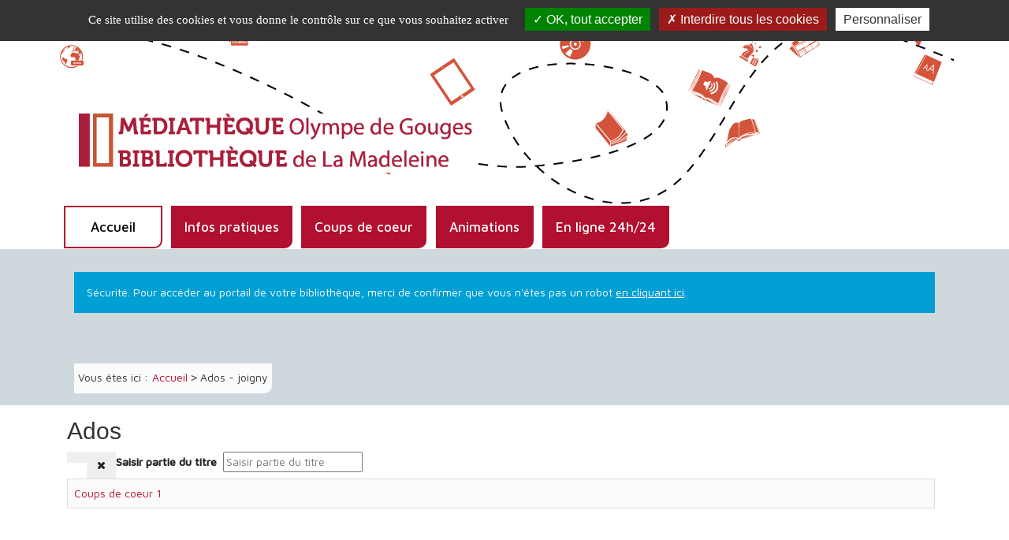

--- FILE ---
content_type: text/html; charset=utf-8
request_url: https://www.mediatheques-joigny.fr/component/tags/tag/ados
body_size: 7340
content:
<!DOCTYPE html>
<html xmlns="http://www.w3.org/1999/xhtml" xml:lang="fr" lang="fr" dir="ltr">
	<head>
	<base href="https://www.mediatheques-joigny.fr/component/tags/tag/ados" />
	<meta http-equiv="content-type" content="text/html; charset=utf-8" />
	<meta name="keywords" content="mediatheque joigny, bibliotheque joigny, mediatheque olympe de gouges, bibliotheque de la madeleine" />
	<meta name="viewport" content="width=device-width, initial-scale=1" />
	<meta name="description" content="Site des médiathèques de Joigny, catalogue en ligne, animations, compte lecteur…" />
	<title>Ados - joigny</title>
	<link href="/component/tags/tag/ados?format=feed&amp;type=rss" rel="alternate" type="application/rss+xml" title="RSS 2.0" />
	<link href="/component/tags/tag/ados?format=feed&amp;type=atom" rel="alternate" type="application/atom+xml" title="Atom 1.0" />
	<link href="/templates/c3rb_rgaa/favicon.ico" rel="shortcut icon" type="image/vnd.microsoft.icon" />
	<link href="/media/jui/css/chosen.css?962a9684dda593abfa7dded21c1d2bf4" rel="stylesheet" type="text/css" />
	<link href="/media/plg_system_jcepro/site/css/content.min.css?86aa0286b6232c4a5b58f892ce080277" rel="stylesheet" type="text/css" />
	<link href="/media/com_opac/css/com_opac.min.css?962a9684dda593abfa7dded21c1d2bf4" rel="stylesheet" type="text/css" />
	<link href="/templates/c3rb_rgaa/css/template.min.css" rel="stylesheet" type="text/css" />
	<script type="application/json" class="joomla-script-options new">{"csrf.token":"af8040717239b809b00c6cded9c50af5","system.paths":{"root":"","base":""}}</script>
	<script src="/media/system/js/core.js?962a9684dda593abfa7dded21c1d2bf4" type="text/javascript"></script>
	<script src="/media/jui/js/jquery.min.js?962a9684dda593abfa7dded21c1d2bf4" type="text/javascript"></script>
	<script src="/media/jui/js/jquery-noconflict.js?962a9684dda593abfa7dded21c1d2bf4" type="text/javascript"></script>
	<script src="/media/jui/js/jquery-migrate.min.js?962a9684dda593abfa7dded21c1d2bf4" type="text/javascript"></script>
	<script src="/media/jui/js/chosen.jquery.min.js?962a9684dda593abfa7dded21c1d2bf4" type="text/javascript"></script>
	<script src="/media/com_opac/js/jquery1111/inview.min.js?962a9684dda593abfa7dded21c1d2bf4" defer="defer" type="text/javascript"></script>
	<script src="/media/com_opac/js/jquery1111/systemopac.min.js?962a9684dda593abfa7dded21c1d2bf4" defer="defer" type="text/javascript"></script>
	<script src="/templates/c3rb_rgaa/js/target.min.js" type="text/javascript"></script>
	<script src="/media/plg_system_c3rbcookiesblocker/js/tarteaucitron.min.js?962a9684dda593abfa7dded21c1d2bf4" type="text/javascript"></script>
	<script type="text/javascript">

	jQuery(function ($) {
		initChosen();
		$("body").on("subform-row-add", initChosen);

		function initChosen(event, container)
		{
			container = container || document;
			$(container).find("select").chosen({"disable_search_threshold":10,"search_contains":true,"allow_single_deselect":true,"placeholder_text_multiple":"Saisir ou choisir des options","placeholder_text_single":"S\u00e9lectionnez une option","no_results_text":"Aucun r\u00e9sultat correspondant"});
		}
	});
	
		var resetFilter = function() {
		document.getElementById('filter-search').value = '';
	}
var uri_root = '/';var msgDisplayTime=5;jQuery(document).ready(function(){
 var Tooltip = jQuery.fn.tooltip.Constructor;
Tooltip.prototype.fixTitle = function (){
var $e = this.$element
if ($e.attr('title') || typeof $e.attr('data-original-title') != 'string') {
$e.attr('data-original-title', $e.attr('title') || '').attr('title', '');
$e.removeAttr('title');
}
}
	jQuery('.hasTooltip').tooltip({"html": true,"container": "body"});
});
	</script>
	<script type="application/ld+json">
{"@context":"http://schema.org","@type":"WebSite","url": "https://www.mediatheques-joigny.fr/","potentialAction":{"@type":"SearchAction","target": "https://www.mediatheques-joigny.fr/recherche-rapide/rapide/{search_term_string}/0/0","query-input": "required name=search_term_string"}}
	</script>
<!-- Balise meta et autre de la config du site joomla -->

<link rel="apple-touch-icon" sizes="57x57" href="/templates/c3rb_rgaa/images/template/favicon/apple-touch-icon-57x57.png">
<link rel="apple-touch-icon" sizes="60x60" href="/templates/c3rb_rgaa/images/template/favicon/apple-touch-icon-60x60.png">
<link rel="apple-touch-icon" sizes="72x72" href="/templates/c3rb_rgaa/images/template/favicon/apple-touch-icon-72x72.png">
<link rel="apple-touch-icon" sizes="76x76" href="/templates/c3rb_rgaa/images/template/favicon/apple-touch-icon-76x76.png">
<link rel="apple-touch-icon" sizes="114x114" href="/templates/c3rb_rgaa/images/template/favicon/apple-touch-icon-114x114.png">
<link rel="apple-touch-icon" sizes="120x120" href="/templates/c3rb_rgaa/images/template/favicon/apple-touch-icon-120x120.png">
<link rel="apple-touch-icon" sizes="144x144" href="/templates/c3rb_rgaa/images/template/favicon/apple-touch-icon-144x144.png">
<link rel="apple-touch-icon" sizes="152x152" href="/templates/c3rb_rgaa/images/template/favicon/apple-touch-icon-152x152.png">
<link rel="apple-touch-icon" sizes="180x180" href="/templates/c3rb_rgaa/images/template/favicon/apple-touch-icon-180x180.png">
<link rel="icon" type="image/png" href="/templates/c3rb_rgaa/images/template/favicon/favicon-32x32.png" sizes="32x32">
<link rel="icon" type="image/png" href="/templates/c3rb_rgaa/images/template/favicon/favicon-194x194.png" sizes="194x194">
<link rel="icon" type="image/png" href="/templates/c3rb_rgaa/images/template/favicon/favicon-96x96.png" sizes="96x96">
<link rel="icon" type="image/png" href="/templates/c3rb_rgaa/images/template/favicon/android-chrome-192x192.png" sizes="192x192">
<link rel="icon" type="image/png" href="/templates/c3rb_rgaa/images/template/favicon/favicon-16x16.png" sizes="16x16">
<link rel="manifest" href="/templates/c3rb_rgaa/images/template/favicon/manifest.json">
<link rel="mask-icon" href="/templates/c3rb_rgaa/images/template/favicon/safari-pinned-tab.svg">
<link rel="shortcut icon" href="/templates/c3rb_rgaa/images/template/favicon/favicon.ico">
<meta name="msapplication-TileColor" content="#da532c">
<meta name="msapplication-TileImage" content="/templates/c3rb_rgaa/images/template/favicon/mstile-144x144.png">
<meta name="msapplication-config" content="/templates/c3rb_rgaa/images/template/favicon/browserconfig.xml">
<meta name="theme-color" content="#ffffff">

<!--[if ie]>
<meta content='IE=8' http-equiv='X-UA-Compatible'/>
<![endif]-->

  <!-- lien vers la google font à changer -->
<!--  Theme 1 <link href="https://fonts.googleapis.com/css?family=Josefin+Sans:400,600|Josefin+Slab:400,600" rel="stylesheet"> -->
<!--  Theme 2  --><link href="https://fonts.googleapis.com/css?family=Maven+Pro:400,500|Righteous" rel="stylesheet">
<!--  Theme 3 <link href="https://fonts.googleapis.com/css?family=Gabriela|Nixie+One|Open+Sans:400,600" rel="stylesheet"> -->
<!--  Theme 4 <link href="https://fonts.googleapis.com/css?family=Abril+Fatface|Buda:300|Dosis:400,600" rel="stylesheet">  -->
<!--  Theme 5 <link href="https://fonts.googleapis.com/css?family=Lemonada:400,700|Maven+Pro:400,700" rel="stylesheet">  -->
<!--  Theme 6 <link href="https://fonts.googleapis.com/css?family=Junge|Open+Sans:400,600" rel="stylesheet"> -->
<!--  Thème 7 <link href="https://fonts.googleapis.com/css?family=Nunito:400,600|Oswald:300" rel="stylesheet">  -->
<!--  Thème 8 <link href="https://fonts.googleapis.com/css?family=Andika|Snippet" rel="stylesheet"> -->
<!--  Thème 9 <link href="https://fonts.googleapis.com/css?family=Open+Sans:400,700|Roboto:900" rel="stylesheet">  -->
<!-- FIN lien vers la google font à changer -->	


<script>
  (function(i,s,o,g,r,a,m){i['GoogleAnalyticsObject']=r;i[r]=i[r]||function(){
  (i[r].q=i[r].q||[]).push(arguments)},i[r].l=1*new Date();a=s.createElement(o),
  m=s.getElementsByTagName(o)[0];a.async=1;a.src=g;m.parentNode.insertBefore(a,m)
  })(window,document,'script','//www.google-analytics.com/analytics.js','ga');

  ga('create', 'UA-179605522-1', 'auto');
  ga('send', 'pageview');

</script>
<!-- Universal Google Analytics Plugin by PB Web Development -->


</head>
			<!-- Condition avec variable -->
	<!-- Modele01  -->
					<!-- Defaut customisable-->
				<body >
			
			<div class="bloc-container-header">
                <div class="container tmpmodhn packc3rb firstcontainer container-header ">
                    <!-- lien evitement -->
	<nav role="navigation" aria-label="Accès direct">
	<ul class="list	list-unstyled nopadding nomarge">
		<li>
		<a id="evitlnk_menu" class="sr-only sr-only-focusable evit-lnk" href="#Mod1">Accéder au menu principal</a>
	</li>
			<li>
		<a id="evitlnk_ct" class="sr-only sr-only-focusable evit-lnk" href="#content-lnk">Accéder au contenu</a>
	</li>
			
		<li>
			<a id="evitlnk_login" class="sr-only sr-only-focusable evit-lnk" href="#Mod91">Accéder à la connexion</a>
		

	</li>
		

	</ul>
	</nav>
<!-- Fin lien evitement -->
<div class="row">
	<div class="tmpl-header">
		<header role="banner">
							<div class="sr-only">
						<!-- Le H1 est branché sur le titre de la page, il est possible d'avoir ou non le titre du site + le titre de la page dans l'administration : ->Systeme -> configuration -> Nom du site dans les titres   -->
				<h1>
									Ados - joigny								</h1>
				</div><!-- fin col-xs-12 col-sm-12 col-md-12 col-lg-12 /OU/ sr-only -->
			<!-- position 1 -->
						<!-- fin position 1 -->
			<!-- position 2 -->
							<div class="col-xs-12 col-sm-12 col-md-12 col-lg-12">
					<div class="row">
						<div class="pos-2">
										<div class="col-xs-12 col-sm-3 col-md-3 col-lg-3 ">
		
	<div id="Mod91" class="moduletable ">

						<aside role="complementary">
		
		
		
		
					<h2 class='sr-only'>				<span id="label91">Mon compte</span>
					</h2>		
	
						<div class="modcontent">
				<div class="alert alert-info">Sécurité. Pour accéder au portail de votre bibliothèque, merci de confirmer que vous n'êtes pas un robot <a href="javascript:void(0)" class="hasTooltip" title="Afficher la fonctionnalité de connexion" data-robot="unlock" data-token="af8040717239b809b00c6cded9c50af5">en cliquant ici</a>.</div>				<div class="clearfix"></div>
			</div>

						</aside>
		
		
		
			</div>
					</div>
					<div class="col-xs-12 col-sm-12 col-md-12 col-lg-12 ">
		
	<div id="Mod130" class="moduletable  entete hidden-xs">

						<aside role="note">
		
		
		
		
					<h2 class='sr-only'>				<span id="label130">En-tête du site</span>
					</h2>		
	
						<div class="modcontent">
				

<div class="custom entete hidden-xs"  >
	<p><a href="/" title="Accueil"><img src="/images/template_rgaa/visuel-bandeau.png" alt="bandeau container1" width="500" height="75" style="margin: 130px 0px 0px 30px; float: left;" /><br style="clear: both;" /></a></p>
<h1 class="sr-only"><a href="/"> Médiathèque <span class="">Olympe de Gouges</span><br />et Bibliothèque de la <span class="">Madeleine</span></a></h1></div>
				<div class="clearfix"></div>
			</div>

						</aside>
		
		
		
			</div>
					</div>
		
						</div>
					</div>
				</div>
						<!-- fin position 2 -->
			<!-- position 3 -->
							<div class="col-xs-12 col-sm-12 col-md-12 col-lg-12">
					<div class="row">
						<div class="pos-3">
										<div class="col-xs-12 col-sm-12 col-md-12 col-lg-12 ">
		
	<div id="Mod1" class="moduletable _menu">

				
				
		
		
					<h2 class='sr-only'>				<span id="label1">Menu principal</span>
					</h2>		
	
						<div class="modcontent">
				<div class="defaultmega navbar navbar-default " id="menu-lnk 1">
  <div class="row-fluid ">
    <!-- Brand and toggle get grouped for better mobile display -->
    <div class="navbar-header">
      <button type="button" class="navbar-toggle collapsed" data-toggle="collapse" data-target="#collapse1">
        <span class="sr-only">Ouvrir la navigation</span>
        <span class="icon-bar"></span>
        <span class="icon-bar"></span>
        <span class="icon-bar"></span>
      </button>
    </div>

    <!-- Collect the nav links, forms, and other content for toggling -->
    <div class="collapse navbar-collapse menuhoryzontal" id="collapse1">
	<ul class="nav navbar-nav menu" role="menubar">
		<li class="item-101 current active" role="menuitem"><a  href="/" title="Accueil - Page active">Accueil</a>
</li><li class="item-337" role="menuitem"><a  href="/infos-pratiques" >Infos pratiques</a>
</li><li class="item-338" role="menuitem"><a  href="/coups-de-coeur" >Coups de coeur</a>
</li><li class="item-339" role="menuitem"><a  href="/agenda" >Animations</a>
</li><li class="item-340 deeper" role="menuitem"><a  href="/e-ressources" >En ligne 24h/24</a>
<ul class="nav-child dropdown-menu multi-level" role="menu" aria-labelledby=""><li class="item-411" role="menuitem"><a  href="/espace-pro/gestion-des-articles" >Gestion des articles</a>
</li><li class="item-410" role="menuitem"><a  href="/espace-pro/gestion-des-animations" >Gestion des animations</a>
</li></ul></li></ul>
		</div>
	</div>
	<div class="clearfix"></div>
</div>				<div class="clearfix"></div>
			</div>

				
				
		
			</div>
					</div>
					<div class="col-xs-12 col-sm-12 col-md-12 col-lg-12 ">
		
	<div id="Mod123" class="moduletable  entete visible-xs-block">

						<aside role="note">
		
		
		
		
					<h2 class='sr-only'>				<span id="label123">En-tête du site (xs)</span>
					</h2>		
	
						<div class="modcontent">
				

<div class="custom entete visible-xs-block"  >
	<!--<h1 class=""><a href="/">Médiathèque et bibliothèque<br /><span class="">de Joigny</span></a></h1>-->
<h1 class=""><a href="/">Médiathèque <span class="" style="color: #b11030;">Olympe de Gouges</span><br />Bibliothèque <span class="" style="color: #b11030;">de La Madeleine</span></a></h1></div>
				<div class="clearfix"></div>
			</div>

						</aside>
		
		
		
			</div>
					</div>
		
						</div>
					</div>
				</div>
						<!-- fin position 3 -->
			<div class="clearfix"></div>
		</header>
	</div>
</div><!-- Fin row -->

                </div>
            </div>
            <div class="bloc-container-top">
                <div class="container tmpmodhn packc3rb container-top ">
                    <div class="row"><!-- Start row -->
	<div class="tmpl-top">	
			<!-- position-4 -->
							<div class="col-xs-12 col-sm-12 col-md-12 col-lg-12">
					<div class="row">
						<div class="pos-4">
										<div class="col-xs-12 col-sm-12 col-md-12 col-lg-12 ">
		
	<div id="Mod94" class="moduletable  modrechrapide">

						<aside role="complementary">
		
		
		
		
					<h2 class='sr-only'>				<span id="label94">Recherche</span>
					</h2>		
	
						<div class="modcontent">
				<div class="alert alert-info">Sécurité. Pour accéder au portail de votre bibliothèque, merci de confirmer que vous n'êtes pas un robot <a href="javascript:void(0)" class="hasTooltip" title="Afficher la fonctionnalité de recherche" data-robot="unlock" data-token="af8040717239b809b00c6cded9c50af5">en cliquant ici</a>.</div>				<div class="clearfix"></div>
			</div>

						</aside>
		
		
		
			</div>
					</div>
		
						</div>
					</div>
				</div>
						<!-- fin position-4 -->
			<!-- position-5 -->
						<!-- fin position-5 -->
			<!-- position-6 -->
							<div class="col-xs-12 col-sm-12 col-md-12 col-lg-12">
					<div class="row">
						<div class="pos-6">
										<div class="col-xs-12 col-sm-12 col-md-12 col-lg-12 ">
		
	<div id="Mod17" class="moduletable  breadcrumbs">

				
				
		
		
					<h2 class='sr-only'>				<span id="label17">Fil de navigation</span>
					</h2>		
	
						<div class="modcontent">
				
<nav aria-label="Fil de navigation">
	<p id="breadcrumblabel" class="pull-left txtbreadcrumb">Vous êtes ici : </p>
	<ul class="pull-left breadcrumb breadcrumbs" itemscope itemtype="http://schema.org/BreadcrumbList">
				<li itemprop="itemListElement" itemscope itemtype="http://schema.org/ListItem" role="menuitem" >
			<meta itemprop="position" content="1" />
							<a itemprop="item" href="/" title="Accéder à la page : Accueil">
						<span class="breadnolink" itemprop="name">Accueil</span>
							</a>
					</li>
							>							<li itemprop="itemListElement" itemscope itemtype="http://schema.org/ListItem" role="menuitem"  class="active">
			<meta itemprop="position" content="1" />
						<span class="breadnolink" itemprop="name">Ados - joigny</span>
					</li>
						</ul>
</nav>
				<div class="clearfix"></div>
			</div>

				
				
		
			</div>
					</div>
		
						</div>
					</div>
				</div>
						<!-- fin position-6 -->
			<div class="clearfix"></div>
	</div>
</div><!-- Fin row -->                </div>
            </div>
            <div class="bloc-container-content">
                <div class="container tmpmodhn packc3rb container-content ">
                    <!-- Calcul taille colonne centrale (gauche / centre / droite) -->
<div class="row">
	<div class="tmpl-content">
		<!-- Col gauche -->
				<!-- Fin Col gauche -->
		<!-- Col centre -->
		<div id="content-lnk" class="col-xs-12 col-sm-12 col-md-12 col-lg-12" >
			<div class="row">
		<!-- position-9 -->
				<!-- fin position-9 -->
		<!-- position-10 -->
				<!-- fin position-10 -->
		<!-- position-11 -->
				<!-- fin position-11 -->
		<div class="clearfix"></div>

<!-- position-11a -->
		<!-- fin position-11a -->
<!-- position-11b -->
		<!-- fin position-11b -->
</div><!-- Fin row -->			<div class="colctre">
				<main role="main">
					<!-- Le contenu principal injecte par joomla -->
					<div class="tag-category">
			<h2>
			Ados		</h2>
						<h3 class="sr-only">
			Ados		</h3>
											
	
	
<form action="https://www.mediatheques-joigny.fr/component/tags/tag/ados" method="post" name="adminForm" id="adminForm" class="form-inline">
		<fieldset class="filters btn-toolbar">
					<div class="btn-group">
				<label class="filter-search-lbl element-invisible" for="filter-search">
					Saisir partie du titre&#160;				</label>
				<input type="text" name="filter-search" id="filter-search" value="" class="inputbox" onchange="document.adminForm.submit();" title="Saisir tout ou partie du titre à rechercher." placeholder="Saisir partie du titre" />
				<button type="button" name="filter-search-button" title="Rechercher" onclick="document.adminForm.submit();" class="btn">
					<span class="icon-search"></span>
				</button>
				<button type="reset" name="filter-clear-button" title="Effacer" class="btn" onclick="resetFilter(); document.adminForm.submit();">
					<span class="icon-remove"></span>
				</button>
			</div>
				
		<input type="hidden" name="filter_order" value="" />
		<input type="hidden" name="filter_order_Dir" value="" />
		<input type="hidden" name="limitstart" value="" />
		<input type="hidden" name="task" value="" />
		<div class="clearfix"></div>
	</fieldset>
	
			<table class="category table table-striped table-bordered table-hover">
						<tbody>
														<tr class="cat-list-row0" >
											<td  class="list-title">
							<a href="/coups-de-coeur/6-coups-de-coeur-1">
								Coups de coeur 1							</a>
													</td>
						
					</tr>
							</tbody>
		</table>
	
	</form>
</div>

					<div class="clearfix"></div>
				</main>
			</div>
			<div class="row">
		<!-- position-12 -->
				<!-- fin position-12 -->
		<!-- position-13 -->
				<!-- fin position-13 -->
		<!-- position-14 -->
				<!-- fin position-14 -->
		<div class="clearfix"></div>
</div><!-- Fin row -->		</div>
	<!-- Fin Col centre -->
	<!-- Col de droite -->
		<!-- Fin Col de droite -->
	<div class="clearfix"></div>
	</div>
</div>                </div>
            </div>
            <div class="bloc-container-bottom">
                <div class="container tmpmodhn packc3rb container-bottom ">
                    <div class="row">
	<div class="tmpl-bottom">
				</div>
</div>                </div>
            </div>
            <div class="bloc-container-footer">
                <div class="container tmpmodhn packc3rb container-bottom ">
                    <div class="row">
	<div class="tmpl-footer">
					<div class="col-xs-12 col-sm-12 col-md-12 col-lg-12">
			<div class="row">
				<div class="pos-20">
								<div class="col-xs-12 col-sm-3 col-md-3 col-lg-3 ">
		
	<div id="Mod114" class="moduletable  logo-footer">

						<aside role="note">
		
		
		
		
					<h2 class='sr-only'>				<span id="label114">Logo pied de page</span>
					</h2>		
	
						<div class="modcontent">
				

<div class="custom logo-footer"  >
	<div class="">
<p><a href="https://www.ville-joigny.fr/" target="_blank" rel="noopener noreferrer" title="Site de la ville de Joigny - ouverture dans un nouvel onglet"><img src="/images/template_rgaa/logo.png" alt="logo joigny" width="120" height="169" style="display: block; margin-left: auto; margin-right: auto;" /></a></p>
</div></div>
				<div class="clearfix"></div>
			</div>

						</aside>
		
		
		
			</div>
					</div>
					<div class="col-xs-12 col-sm-3 col-md-3 col-lg-3 ">
		
	<div id="Mod115" class="moduletable adresse-footer">

						<aside role="note">
		
		
		
		
					<h2 class='sr-only'>				<span id="label115">Adresse pied de page</span>
					</h2>		
	
						<div class="modcontent">
				

<div class="customadresse-footer"  >
	<p style="text-align: center;">Médiathèque Olympe de Gouges<br />Place du Général Valet 89300 JOIGNY<br /><a href="tel:+33386914752">Tél. 03 86 91 47 52</a></p>
<p>&nbsp;</p>
<p style="text-align: center;">Bibliothèque de La Madeleine<br />Centre commercial de la Madeleine<br />Place Colette 89300 JOIGNY <br /><a href="tel:+330386621319">Tél. 03 86 62 13 19</a></p></div>
				<div class="clearfix"></div>
			</div>

						</aside>
		
		
		
			</div>
					</div>
					<div class="col-xs-12 col-sm-3 col-md-3 col-lg-3 ">
		
	<div id="Mod96" class="moduletable  menu-footer">

				
				
		
		
					<h2 class='sr-only'>				<span id="label96">Menu pied de page</span>
					</h2>		
	
						<div class="modcontent">
				<div class="navbar navbar-default noburger" id="menu-lnk96">
	<div class="row-fluid ">
		<!-- Collect the nav links, forms, and other content for toggling -->
		<div class="menuhoryzontal" id="collapse96">
			<ul class="nav navbar-nav menu" role="menubar">
				<li class="item-187" role="menuitem"><a  href="/mentions-legales" >Mentions légales</a></li><li class="item-209" role="menuitem"><a  href="/plan-du-site" >Plan du site</a></li><li class="item-422" role="menuitem"><a  href="/gestion-des-cookies" >Gestion des cookies</a></li><li class="item-423" role="menuitem"><a  href="/nous-contacter" >Nous contacter</a></li></ul>
</div>
</div>
<div class="clearfix"></div>
</div>				<div class="clearfix"></div>
			</div>

				
				
		
			</div>
					</div>
		
				</div>
			</div>
		</div>
		</div>
</div>
<!-- Bloc bas -->                </div>
            </div>
			
					<script src="/templates/c3rb_rgaa/js/template.min.js" type="text/javascript" defer></script>
		<script type="text/javascript">tarteaucitronCustomText = {'middleBarHead': '☝ 🍪','adblock': 'Bonjour! Ce site joue la transparence et vous donne le choix des services tiers à activer.','adblock_call': 'Merci de désactiver votre adblocker pour commencer la personnalisation.','reload': 'Recharger la page','alertBigScroll': 'En continuant de défiler,','alertBigClick': 'En poursuivant votre navigation,','alertBig': 'vous acceptez l\'utilisation de services tiers pouvant installer des cookies','alertBigPrivacy': 'Ce site utilise des cookies et vous donne le contrôle sur ce que vous souhaitez activer','alertSmall': 'Gestion des services','acceptAll': 'OK, tout accepter','personalize': 'Personnaliser','close': 'Fermer','privacyUrl': 'Politique de confidentialité','all': 'Préférences pour tous les services','info': 'Protection de votre vie privée','disclaimer': 'En autorisant ces services tiers, vous acceptez le dépôt et la lecture de cookies et l\'utilisation de technologies de suivi nécessaires à leur bon fonctionnement.','allow': 'Autoriser','deny': 'Interdire','noCookie': 'Ce service ne dépose aucun cookie.','useCookie': 'Ce service peut déposer','useCookieCurrent': 'Ce service a déposé','useNoCookie': 'Ce service n\'a déposé aucun cookie.','more': 'En savoir plus','source': 'Voir le site officiel','credit': 'Gestion des cookies par tarteaucitron.js','noServices': 'Ce site n\'utilise aucun cookie nécessitant votre consentement.','toggleInfoBox': 'Afficher/masquer les informations sur le stockage des cookies','title': 'Panneau de gestion des cookies','cookieDetail': 'Détail des cookies','ourSite': 'sur notre site','newWindow': '(nouvelle fenêtre)','allowAll': 'Autoriser tous les cookies','denyAll': 'Interdire tous les cookies','fallback': 'est désactivé.','mandatoryTitle': 'Cookies obligatoires','mandatoryText': 'Ce site utilise des cookies nécessaires à son bon fonctionnement qui ne peuvent pas être désactivés.','ads': { 'title' : 'Régies publicitaires', 'detail' : 'Les régies publicitaires permettent de générer des revenus en commercialisant les espaces publicitaires du site.'},'analytic': { 'title' : 'Mesure d\'audience', 'detail' : 'Les services de mesure d\'audience permettent de générer des statistiques de fréquentation utiles à l\'amélioration du site.'},'social': { 'title' : 'Réseaux sociaux', 'detail' : 'Les réseaux sociaux permettent d\'améliorer la convivialité du site et aident à sa promotion via les partages.'},'video': { 'title' : 'Vidéos', 'detail' : 'Les services de partage de vidéo permettent d\'enrichir le site de contenu multimédia et augmentent sa visibilité.'},'comment': { 'title' : 'Commentaires', 'detail' : 'Les gestionnaires de commentaires facilitent le dépôt de vos commentaires et luttent contre le spam.'},'support': { 'title' : 'Support', 'detail' : 'Les services de support vous permettent d\'entrer en contact avec l\'équipe du site et d\'aider à son amélioration.'},'api': { 'title' : 'APIs', 'detail' : 'Les APIs permettent de charger des scripts : géolocalisation, moteurs de recherche, traductions, ...'},'other': { 'title' : 'Autre', 'detail' : 'Services visant à afficher du contenu web.'},};tarteaucitron.init({"hashtag": "#tarteaucitron","highPrivacy": true,"orientation": "top","adblocker": false,"showAlertSmall": true,"cookieslist": true,"removeCredit": true,"showIcon": false,"iconPosition": "BottomRight","showDetailsOnClick": false,"bodyPosition": "top",});tarteaucitron.user.analyticsUa = 'UA-179605522-1';(tarteaucitron.job = tarteaucitron.job || []).push('analytics');</script><script defer src="https://static.cloudflareinsights.com/beacon.min.js/vcd15cbe7772f49c399c6a5babf22c1241717689176015" integrity="sha512-ZpsOmlRQV6y907TI0dKBHq9Md29nnaEIPlkf84rnaERnq6zvWvPUqr2ft8M1aS28oN72PdrCzSjY4U6VaAw1EQ==" data-cf-beacon='{"version":"2024.11.0","token":"ade57ad1331043edaecd0819a48a1d81","server_timing":{"name":{"cfCacheStatus":true,"cfEdge":true,"cfExtPri":true,"cfL4":true,"cfOrigin":true,"cfSpeedBrain":true},"location_startswith":null}}' crossorigin="anonymous"></script>
</body>
		</html>


--- FILE ---
content_type: text/css
request_url: https://www.mediatheques-joigny.fr/templates/c3rb_rgaa/css/template.min.css
body_size: 111253
content:
/*! normalize.css v3.0.3 | MIT License | github.com/necolas/normalize.css */html{font-family: sans-serif;-ms-text-size-adjust: 100%;-webkit-text-size-adjust: 100%}body{margin: 0}article,aside,details,figcaption,figure,footer,header,hgroup,main,menu,nav,section,summary{display: block}audio,canvas,progress,video{display: inline-block;vertical-align: baseline}audio:not([controls]){display: none;height: 0}[hidden],template{display: none}a{background-color: transparent}a:active,a:hover{outline: 0}abbr[title]{border-bottom: 1px dotted}b,strong{font-weight: bold}dfn{font-style: italic}h1{font-size: 2em;margin: .67em 0}mark{background: #ff0;color: #000}small{font-size: 80%}sub,sup{font-size: 75%;line-height: 0;position: relative;vertical-align: baseline}sup{top: -0.5em}sub{bottom: -0.25em}img{border: 0}svg:not(:root){overflow: hidden}figure{margin: 1em 40px}hr{box-sizing: content-box;height: 0}pre{overflow: auto}code,kbd,pre,samp{font-family: monospace, monospace;font-size: 1em}button,input,optgroup,select,textarea{color: inherit;font: inherit;margin: 0}button{overflow: visible}button,select{text-transform: none}button,html input[type="button"],input[type="reset"],input[type="submit"]{-webkit-appearance: button;cursor: pointer}button[disabled],html input[disabled]{cursor: default}button::-moz-focus-inner,input::-moz-focus-inner{border: 0;padding: 0}input{line-height: normal}input[type="checkbox"],input[type="radio"]{box-sizing: border-box;padding: 0}input[type="number"]::-webkit-inner-spin-button,input[type="number"]::-webkit-outer-spin-button{height: auto}input[type="search"]{-webkit-appearance: textfield;box-sizing: content-box}input[type="search"]::-webkit-search-cancel-button,input[type="search"]::-webkit-search-decoration{-webkit-appearance: none}fieldset{border: 1px solid #c0c0c0;margin: 0 2px;padding: .35em .625em .75em}legend{border: 0;padding: 0}textarea{overflow: auto}optgroup{font-weight: bold}table{border-collapse: collapse;border-spacing: 0}td,th{padding: 0}/*! Source: https://github.com/h5bp/html5-boilerplate/blob/master/src/css/main.css */@media print{*,*:before,*:after{background: transparent !important;color: #000 !important;box-shadow: none !important;text-shadow: none !important}a,a:visited{text-decoration: underline}a[href]:after{content: " (" attr(href) ")"}abbr[title]:after{content: " (" attr(title) ")"}a[href^="#"]:after,a[href^="javascript:"]:after{content: ""}pre,blockquote{border: 1px solid #999;page-break-inside: avoid}thead{display: table-header-group}tr,img{page-break-inside: avoid}img{max-width: 100% !important}p,h2,h3{orphans: 3;widows: 3}h2,h3{page-break-after: avoid}.navbar{display: none}.btn > .caret,.dropup > .btn > .caret{border-top-color: #000 !important}.label{border: 1px solid #000}.table{border-collapse: collapse !important}.table td,.table th{background-color: #fff !important}.table-bordered th,.table-bordered td{border: 1px solid #ddd !important}}@font-face{font-family: 'Glyphicons Halflings';src: url('../fonts/glyphicons-halflings-regular.eot');src: url('../fonts/glyphicons-halflings-regular.eot?#iefix') format('embedded-opentype'), url('../fonts/glyphicons-halflings-regular.woff2') format('woff2'), url('../fonts/glyphicons-halflings-regular.woff') format('woff'), url('../fonts/glyphicons-halflings-regular.ttf') format('truetype'), url('../fonts/glyphicons-halflings-regular.svg#glyphicons_halflingsregular') format('svg')}.glyphicon{position: relative;top: 1px;display: inline-block;font-family: 'Glyphicons Halflings';font-style: normal;font-weight: normal;line-height: 1;-webkit-font-smoothing: antialiased;-moz-osx-font-smoothing: grayscale}.glyphicon-asterisk:before{content: "\002a"}.glyphicon-plus:before{content: "\002b"}.glyphicon-euro:before,.glyphicon-eur:before{content: "\20ac"}.glyphicon-minus:before{content: "\2212"}.glyphicon-cloud:before{content: "\2601"}.glyphicon-envelope:before{content: "\2709"}.glyphicon-pencil:before{content: "\270f"}.glyphicon-glass:before{content: "\e001"}.glyphicon-music:before{content: "\e002"}.glyphicon-search:before{content: "\e003"}.glyphicon-heart:before{content: "\e005"}.glyphicon-star:before{content: "\e006"}.glyphicon-star-empty:before{content: "\e007"}.glyphicon-user:before{content: "\e008"}.glyphicon-film:before{content: "\e009"}.glyphicon-th-large:before{content: "\e010"}.glyphicon-th:before{content: "\e011"}.glyphicon-th-list:before{content: "\e012"}.glyphicon-ok:before{content: "\e013"}.glyphicon-remove:before{content: "\e014"}.glyphicon-zoom-in:before{content: "\e015"}.glyphicon-zoom-out:before{content: "\e016"}.glyphicon-off:before{content: "\e017"}.glyphicon-signal:before{content: "\e018"}.glyphicon-cog:before{content: "\e019"}.glyphicon-trash:before{content: "\e020"}.glyphicon-home:before{content: "\e021"}.glyphicon-file:before{content: "\e022"}.glyphicon-time:before{content: "\e023"}.glyphicon-road:before{content: "\e024"}.glyphicon-download-alt:before{content: "\e025"}.glyphicon-download:before{content: "\e026"}.glyphicon-upload:before{content: "\e027"}.glyphicon-inbox:before{content: "\e028"}.glyphicon-play-circle:before{content: "\e029"}.glyphicon-repeat:before{content: "\e030"}.glyphicon-refresh:before{content: "\e031"}.glyphicon-list-alt:before{content: "\e032"}.glyphicon-lock:before{content: "\e033"}.glyphicon-flag:before{content: "\e034"}.glyphicon-headphones:before{content: "\e035"}.glyphicon-volume-off:before{content: "\e036"}.glyphicon-volume-down:before{content: "\e037"}.glyphicon-volume-up:before{content: "\e038"}.glyphicon-qrcode:before{content: "\e039"}.glyphicon-barcode:before{content: "\e040"}.glyphicon-tag:before{content: "\e041"}.glyphicon-tags:before{content: "\e042"}.glyphicon-book:before{content: "\e043"}.glyphicon-bookmark:before{content: "\e044"}.glyphicon-print:before{content: "\e045"}.glyphicon-camera:before{content: "\e046"}.glyphicon-font:before{content: "\e047"}.glyphicon-bold:before{content: "\e048"}.glyphicon-italic:before{content: "\e049"}.glyphicon-text-height:before{content: "\e050"}.glyphicon-text-width:before{content: "\e051"}.glyphicon-align-left:before{content: "\e052"}.glyphicon-align-center:before{content: "\e053"}.glyphicon-align-right:before{content: "\e054"}.glyphicon-align-justify:before{content: "\e055"}.glyphicon-list:before{content: "\e056"}.glyphicon-indent-left:before{content: "\e057"}.glyphicon-indent-right:before{content: "\e058"}.glyphicon-facetime-video:before{content: "\e059"}.glyphicon-picture:before{content: "\e060"}.glyphicon-map-marker:before{content: "\e062"}.glyphicon-adjust:before{content: "\e063"}.glyphicon-tint:before{content: "\e064"}.glyphicon-edit:before{content: "\e065"}.glyphicon-share:before{content: "\e066"}.glyphicon-check:before{content: "\e067"}.glyphicon-move:before{content: "\e068"}.glyphicon-step-backward:before{content: "\e069"}.glyphicon-fast-backward:before{content: "\e070"}.glyphicon-backward:before{content: "\e071"}.glyphicon-play:before{content: "\e072"}.glyphicon-pause:before{content: "\e073"}.glyphicon-stop:before{content: "\e074"}.glyphicon-forward:before{content: "\e075"}.glyphicon-fast-forward:before{content: "\e076"}.glyphicon-step-forward:before{content: "\e077"}.glyphicon-eject:before{content: "\e078"}.glyphicon-chevron-left:before{content: "\e079"}.glyphicon-chevron-right:before{content: "\e080"}.glyphicon-plus-sign:before{content: "\e081"}.glyphicon-minus-sign:before{content: "\e082"}.glyphicon-remove-sign:before{content: "\e083"}.glyphicon-ok-sign:before{content: "\e084"}.glyphicon-question-sign:before{content: "\e085"}.glyphicon-info-sign:before{content: "\e086"}.glyphicon-screenshot:before{content: "\e087"}.glyphicon-remove-circle:before{content: "\e088"}.glyphicon-ok-circle:before{content: "\e089"}.glyphicon-ban-circle:before{content: "\e090"}.glyphicon-arrow-left:before{content: "\e091"}.glyphicon-arrow-right:before{content: "\e092"}.glyphicon-arrow-up:before{content: "\e093"}.glyphicon-arrow-down:before{content: "\e094"}.glyphicon-share-alt:before{content: "\e095"}.glyphicon-resize-full:before{content: "\e096"}.glyphicon-resize-small:before{content: "\e097"}.glyphicon-exclamation-sign:before{content: "\e101"}.glyphicon-gift:before{content: "\e102"}.glyphicon-leaf:before{content: "\e103"}.glyphicon-fire:before{content: "\e104"}.glyphicon-eye-open:before{content: "\e105"}.glyphicon-eye-close:before{content: "\e106"}.glyphicon-warning-sign:before{content: "\e107"}.glyphicon-plane:before{content: "\e108"}.glyphicon-calendar:before{content: "\e109"}.glyphicon-random:before{content: "\e110"}.glyphicon-comment:before{content: "\e111"}.glyphicon-magnet:before{content: "\e112"}.glyphicon-chevron-up:before{content: "\e113"}.glyphicon-chevron-down:before{content: "\e114"}.glyphicon-retweet:before{content: "\e115"}.glyphicon-shopping-cart:before{content: "\e116"}.glyphicon-folder-close:before{content: "\e117"}.glyphicon-folder-open:before{content: "\e118"}.glyphicon-resize-vertical:before{content: "\e119"}.glyphicon-resize-horizontal:before{content: "\e120"}.glyphicon-hdd:before{content: "\e121"}.glyphicon-bullhorn:before{content: "\e122"}.glyphicon-bell:before{content: "\e123"}.glyphicon-certificate:before{content: "\e124"}.glyphicon-thumbs-up:before{content: "\e125"}.glyphicon-thumbs-down:before{content: "\e126"}.glyphicon-hand-right:before{content: "\e127"}.glyphicon-hand-left:before{content: "\e128"}.glyphicon-hand-up:before{content: "\e129"}.glyphicon-hand-down:before{content: "\e130"}.glyphicon-circle-arrow-right:before{content: "\e131"}.glyphicon-circle-arrow-left:before{content: "\e132"}.glyphicon-circle-arrow-up:before{content: "\e133"}.glyphicon-circle-arrow-down:before{content: "\e134"}.glyphicon-globe:before{content: "\e135"}.glyphicon-wrench:before{content: "\e136"}.glyphicon-tasks:before{content: "\e137"}.glyphicon-filter:before{content: "\e138"}.glyphicon-briefcase:before{content: "\e139"}.glyphicon-fullscreen:before{content: "\e140"}.glyphicon-dashboard:before{content: "\e141"}.glyphicon-paperclip:before{content: "\e142"}.glyphicon-heart-empty:before{content: "\e143"}.glyphicon-link:before{content: "\e144"}.glyphicon-phone:before{content: "\e145"}.glyphicon-pushpin:before{content: "\e146"}.glyphicon-usd:before{content: "\e148"}.glyphicon-gbp:before{content: "\e149"}.glyphicon-sort:before{content: "\e150"}.glyphicon-sort-by-alphabet:before{content: "\e151"}.glyphicon-sort-by-alphabet-alt:before{content: "\e152"}.glyphicon-sort-by-order:before{content: "\e153"}.glyphicon-sort-by-order-alt:before{content: "\e154"}.glyphicon-sort-by-attributes:before{content: "\e155"}.glyphicon-sort-by-attributes-alt:before{content: "\e156"}.glyphicon-unchecked:before{content: "\e157"}.glyphicon-expand:before{content: "\e158"}.glyphicon-collapse-down:before{content: "\e159"}.glyphicon-collapse-up:before{content: "\e160"}.glyphicon-log-in:before{content: "\e161"}.glyphicon-flash:before{content: "\e162"}.glyphicon-log-out:before{content: "\e163"}.glyphicon-new-window:before{content: "\e164"}.glyphicon-record:before{content: "\e165"}.glyphicon-save:before{content: "\e166"}.glyphicon-open:before{content: "\e167"}.glyphicon-saved:before{content: "\e168"}.glyphicon-import:before{content: "\e169"}.glyphicon-export:before{content: "\e170"}.glyphicon-send:before{content: "\e171"}.glyphicon-floppy-disk:before{content: "\e172"}.glyphicon-floppy-saved:before{content: "\e173"}.glyphicon-floppy-remove:before{content: "\e174"}.glyphicon-floppy-save:before{content: "\e175"}.glyphicon-floppy-open:before{content: "\e176"}.glyphicon-credit-card:before{content: "\e177"}.glyphicon-transfer:before{content: "\e178"}.glyphicon-cutlery:before{content: "\e179"}.glyphicon-header:before{content: "\e180"}.glyphicon-compressed:before{content: "\e181"}.glyphicon-earphone:before{content: "\e182"}.glyphicon-phone-alt:before{content: "\e183"}.glyphicon-tower:before{content: "\e184"}.glyphicon-stats:before{content: "\e185"}.glyphicon-sd-video:before{content: "\e186"}.glyphicon-hd-video:before{content: "\e187"}.glyphicon-subtitles:before{content: "\e188"}.glyphicon-sound-stereo:before{content: "\e189"}.glyphicon-sound-dolby:before{content: "\e190"}.glyphicon-sound-5-1:before{content: "\e191"}.glyphicon-sound-6-1:before{content: "\e192"}.glyphicon-sound-7-1:before{content: "\e193"}.glyphicon-copyright-mark:before{content: "\e194"}.glyphicon-registration-mark:before{content: "\e195"}.glyphicon-cloud-download:before{content: "\e197"}.glyphicon-cloud-upload:before{content: "\e198"}.glyphicon-tree-conifer:before{content: "\e199"}.glyphicon-tree-deciduous:before{content: "\e200"}.glyphicon-cd:before{content: "\e201"}.glyphicon-save-file:before{content: "\e202"}.glyphicon-open-file:before{content: "\e203"}.glyphicon-level-up:before{content: "\e204"}.glyphicon-copy:before{content: "\e205"}.glyphicon-paste:before{content: "\e206"}.glyphicon-alert:before{content: "\e209"}.glyphicon-equalizer:before{content: "\e210"}.glyphicon-king:before{content: "\e211"}.glyphicon-queen:before{content: "\e212"}.glyphicon-pawn:before{content: "\e213"}.glyphicon-bishop:before{content: "\e214"}.glyphicon-knight:before{content: "\e215"}.glyphicon-baby-formula:before{content: "\e216"}.glyphicon-tent:before{content: "\26fa"}.glyphicon-blackboard:before{content: "\e218"}.glyphicon-bed:before{content: "\e219"}.glyphicon-apple:before{content: "\f8ff"}.glyphicon-erase:before{content: "\e221"}.glyphicon-hourglass:before{content: "\231b"}.glyphicon-lamp:before{content: "\e223"}.glyphicon-duplicate:before{content: "\e224"}.glyphicon-piggy-bank:before{content: "\e225"}.glyphicon-scissors:before{content: "\e226"}.glyphicon-bitcoin:before{content: "\e227"}.glyphicon-btc:before{content: "\e227"}.glyphicon-xbt:before{content: "\e227"}.glyphicon-yen:before{content: "\00a5"}.glyphicon-jpy:before{content: "\00a5"}.glyphicon-ruble:before{content: "\20bd"}.glyphicon-rub:before{content: "\20bd"}.glyphicon-scale:before{content: "\e230"}.glyphicon-ice-lolly:before{content: "\e231"}.glyphicon-ice-lolly-tasted:before{content: "\e232"}.glyphicon-education:before{content: "\e233"}.glyphicon-option-horizontal:before{content: "\e234"}.glyphicon-option-vertical:before{content: "\e235"}.glyphicon-menu-hamburger:before{content: "\e236"}.glyphicon-modal-window:before{content: "\e237"}.glyphicon-oil:before{content: "\e238"}.glyphicon-grain:before{content: "\e239"}.glyphicon-sunglasses:before{content: "\e240"}.glyphicon-text-size:before{content: "\e241"}.glyphicon-text-color:before{content: "\e242"}.glyphicon-text-background:before{content: "\e243"}.glyphicon-object-align-top:before{content: "\e244"}.glyphicon-object-align-bottom:before{content: "\e245"}.glyphicon-object-align-horizontal:before{content: "\e246"}.glyphicon-object-align-left:before{content: "\e247"}.glyphicon-object-align-vertical:before{content: "\e248"}.glyphicon-object-align-right:before{content: "\e249"}.glyphicon-triangle-right:before{content: "\e250"}.glyphicon-triangle-left:before{content: "\e251"}.glyphicon-triangle-bottom:before{content: "\e252"}.glyphicon-triangle-top:before{content: "\e253"}.glyphicon-console:before{content: "\e254"}.glyphicon-superscript:before{content: "\e255"}.glyphicon-subscript:before{content: "\e256"}.glyphicon-menu-left:before{content: "\e257"}.glyphicon-menu-right:before{content: "\e258"}.glyphicon-menu-down:before{content: "\e259"}.glyphicon-menu-up:before{content: "\e260"}*{-webkit-box-sizing: border-box;-moz-box-sizing: border-box;box-sizing: border-box}*:before,*:after{-webkit-box-sizing: border-box;-moz-box-sizing: border-box;box-sizing: border-box}html{font-size: 10px;-webkit-tap-highlight-color: rgba(0,0,0,0)}body{font-family: "Helvetica Neue", Helvetica, Arial, sans-serif;font-size: 14px;line-height: 1.42857143;color: #222;background-color: #eee}input,button,select,textarea{font-family: inherit;font-size: inherit;line-height: inherit}a{color: #0370a7;text-decoration: none}a:hover,a:focus{color: #023e5c;text-decoration: underline}a:focus{outline: thin dotted;outline: 5px auto -webkit-focus-ring-color;outline-offset: -2px}figure{margin: 0}img{vertical-align: middle}.img-responsive,.thumbnail > img,.thumbnail a > img,.carousel-inner > .item > img,.carousel-inner > .item > a > img{display: block;max-width: 100%;height: auto}.img-rounded{border-radius: 0px}.img-thumbnail{padding: 4px;line-height: 1.42857143;background-color: #eee;border: 1px solid #ddd;border-radius: 0px;-webkit-transition: all .2s ease-in-out;-o-transition: all .2s ease-in-out;transition: all .2s ease-in-out;display: inline-block;max-width: 100%;height: auto}.img-circle{border-radius: 50%}hr{margin-top: 20px;margin-bottom: 20px;border: 0;border-top: 1px solid #eee}.sr-only{position: absolute;width: 1px;height: 1px;margin: -1px;padding: 0;overflow: hidden;clip: rect(0, 0, 0, 0);border: 0}.sr-only-focusable:active,.sr-only-focusable:focus{position: static;width: auto;height: auto;margin: 0;overflow: visible;clip: auto}[role="button"]{cursor: pointer}h1,h2,h3,h4,h5,h6,.h1,.h2,.h3,.h4,.h5,.h6{font-family: inherit;font-weight: 500;line-height: 1.1;color: inherit}h1 small,h2 small,h3 small,h4 small,h5 small,h6 small,.h1 small,.h2 small,.h3 small,.h4 small,.h5 small,.h6 small,h1 .small,h2 .small,h3 .small,h4 .small,h5 .small,h6 .small,.h1 .small,.h2 .small,.h3 .small,.h4 .small,.h5 .small,.h6 .small{font-weight: normal;line-height: 1;color: #777}h1,.h1,h2,.h2,h3,.h3{margin-top: 20px;margin-bottom: 10px}h1 small,.h1 small,h2 small,.h2 small,h3 small,.h3 small,h1 .small,.h1 .small,h2 .small,.h2 .small,h3 .small,.h3 .small{font-size: 65%}h4,.h4,h5,.h5,h6,.h6{margin-top: 10px;margin-bottom: 10px}h4 small,.h4 small,h5 small,.h5 small,h6 small,.h6 small,h4 .small,.h4 .small,h5 .small,.h5 .small,h6 .small,.h6 .small{font-size: 75%}h1,.h1{font-size: 36px}h2,.h2{font-size: 30px}h3,.h3{font-size: 24px}h4,.h4{font-size: 18px}h5,.h5{font-size: 14px}h6,.h6{font-size: 12px}p{margin: 0 0 10px}.lead{margin-bottom: 20px;font-size: 16px;font-weight: 300;line-height: 1.4}@media (min-width: 768px){.lead{font-size: 21px}}small,.small{font-size: 85%}mark,.mark{background-color: #fcf8e3;padding: .2em}.text-left{text-align: left}.text-right{text-align: right}.text-center{text-align: center}.text-justify{text-align: justify}.text-nowrap{white-space: nowrap}.text-lowercase{text-transform: lowercase}.text-uppercase{text-transform: uppercase}.text-capitalize{text-transform: capitalize}.text-muted{color: #777}.text-primary{color: #337ab7}a.text-primary:hover,a.text-primary:focus{color: #286090}.text-success{color: #619138}a.text-success:hover,a.text-success:focus{color: #486c2a}.text-info{color: #134d58}a.text-info:hover,a.text-info:focus{color: #0a282e}.text-warning{color: #ca8f16}a.text-warning:hover,a.text-warning:focus{color: #9c6f11}.text-danger{color: #963b4a}a.text-danger:hover,a.text-danger:focus{color: #712d38}.bg-primary{color: #fff;background-color: #337ab7}a.bg-primary:hover,a.bg-primary:focus{background-color: #286090}.bg-success{background-color: #dff0d8}a.bg-success:hover,a.bg-success:focus{background-color: #c1e2b3}.bg-info{background-color: #d9edf7}a.bg-info:hover,a.bg-info:focus{background-color: #afd9ee}.bg-warning{background-color: #fcf8e3}a.bg-warning:hover,a.bg-warning:focus{background-color: #f7ecb5}.bg-danger{background-color: #f2dede}a.bg-danger:hover,a.bg-danger:focus{background-color: #e4b9b9}.page-header{padding-bottom: 9px;margin: 40px 0 20px;border-bottom: 1px solid #eee}ul,ol{margin-top: 0;margin-bottom: 10px}ul ul,ol ul,ul ol,ol ol{margin-bottom: 0}.list-unstyled{padding-left: 0;list-style: none}.list-inline{padding-left: 0;list-style: none;margin-left: -5px}.list-inline > li{display: inline-block;padding-left: 5px;padding-right: 5px}dl{margin-top: 0;margin-bottom: 20px}dt,dd{line-height: 1.42857143}dt{font-weight: bold}dd{margin-left: 0}@media (min-width: 768px){.dl-horizontal dt{float: left;width: 160px;clear: left;text-align: right;overflow: hidden;text-overflow: ellipsis;white-space: nowrap}.dl-horizontal dd{margin-left: 180px}}abbr[title],abbr[data-original-title]{cursor: help;border-bottom: 1px dotted #777}.initialism{font-size: 90%;text-transform: uppercase}blockquote{padding: 10px 20px;margin: 0 0 20px;font-size: 17.5px;border-left: 5px solid #eee}blockquote p:last-child,blockquote ul:last-child,blockquote ol:last-child{margin-bottom: 0}blockquote footer,blockquote small,blockquote .small{display: block;font-size: 80%;line-height: 1.42857143;color: #777}blockquote footer:before,blockquote small:before,blockquote .small:before{content: '\2014 \00A0'}.blockquote-reverse,blockquote.pull-right{padding-right: 15px;padding-left: 0;border-right: 5px solid #eee;border-left: 0;text-align: right}.blockquote-reverse footer:before,blockquote.pull-right footer:before,.blockquote-reverse small:before,blockquote.pull-right small:before,.blockquote-reverse .small:before,blockquote.pull-right .small:before{content: ''}.blockquote-reverse footer:after,blockquote.pull-right footer:after,.blockquote-reverse small:after,blockquote.pull-right small:after,.blockquote-reverse .small:after,blockquote.pull-right .small:after{content: '\00A0 \2014'}address{margin-bottom: 20px;font-style: normal;line-height: 1.42857143}code,kbd,pre,samp{font-family: Menlo, Monaco, Consolas, "Courier New", monospace}code{padding: 2px 4px;font-size: 90%;color: #c7254e;background-color: #f9f2f4;border-radius: 0px}kbd{padding: 2px 4px;font-size: 90%;color: #fff;background-color: #333;border-radius: 0px;box-shadow: inset 0 -1px 0 rgba(0,0,0,0.25)}kbd kbd{padding: 0;font-size: 100%;font-weight: bold;box-shadow: none}pre{display: block;padding: 9.5px;margin: 0 0 10px;font-size: 13px;line-height: 1.42857143;word-break: break-all;word-wrap: break-word;color: #333;background-color: #f5f5f5;border: 1px solid #ccc;border-radius: 0px}pre code{padding: 0;font-size: inherit;color: inherit;white-space: pre-wrap;background-color: transparent;border-radius: 0}.pre-scrollable{max-height: 340px;overflow-y: scroll}.container{margin-right: auto;margin-left: auto;padding-left: 9px;padding-right: 9px}@media (min-width: 768px){.container{width: 738px}}@media (min-width: 992px){.container{width: 958px}}@media (min-width: 1200px){.container{width: 1158px}}.container-fluid{margin-right: auto;margin-left: auto;padding-left: 9px;padding-right: 9px}.row{margin-left: -9px;margin-right: -9px}.col-xs-1, .col-sm-1, .col-md-1, .col-lg-1, .col-xs-2, .col-sm-2, .col-md-2, .col-lg-2, .col-xs-3, .col-sm-3, .col-md-3, .col-lg-3, .col-xs-4, .col-sm-4, .col-md-4, .col-lg-4, .col-xs-5, .col-sm-5, .col-md-5, .col-lg-5, .col-xs-6, .col-sm-6, .col-md-6, .col-lg-6, .col-xs-7, .col-sm-7, .col-md-7, .col-lg-7, .col-xs-8, .col-sm-8, .col-md-8, .col-lg-8, .col-xs-9, .col-sm-9, .col-md-9, .col-lg-9, .col-xs-10, .col-sm-10, .col-md-10, .col-lg-10, .col-xs-11, .col-sm-11, .col-md-11, .col-lg-11, .col-xs-12, .col-sm-12, .col-md-12, .col-lg-12{position: relative;min-height: 1px;padding-left: 9px;padding-right: 9px}.col-xs-1, .col-xs-2, .col-xs-3, .col-xs-4, .col-xs-5, .col-xs-6, .col-xs-7, .col-xs-8, .col-xs-9, .col-xs-10, .col-xs-11, .col-xs-12{float: left}.col-xs-12{width: 100%}.col-xs-11{width: 91.66666667%}.col-xs-10{width: 83.33333333%}.col-xs-9{width: 75%}.col-xs-8{width: 66.66666667%}.col-xs-7{width: 58.33333333%}.col-xs-6{width: 50%}.col-xs-5{width: 41.66666667%}.col-xs-4{width: 33.33333333%}.col-xs-3{width: 25%}.col-xs-2{width: 16.66666667%}.col-xs-1{width: 8.33333333%}.col-xs-pull-12{right: 100%}.col-xs-pull-11{right: 91.66666667%}.col-xs-pull-10{right: 83.33333333%}.col-xs-pull-9{right: 75%}.col-xs-pull-8{right: 66.66666667%}.col-xs-pull-7{right: 58.33333333%}.col-xs-pull-6{right: 50%}.col-xs-pull-5{right: 41.66666667%}.col-xs-pull-4{right: 33.33333333%}.col-xs-pull-3{right: 25%}.col-xs-pull-2{right: 16.66666667%}.col-xs-pull-1{right: 8.33333333%}.col-xs-pull-0{right: auto}.col-xs-push-12{left: 100%}.col-xs-push-11{left: 91.66666667%}.col-xs-push-10{left: 83.33333333%}.col-xs-push-9{left: 75%}.col-xs-push-8{left: 66.66666667%}.col-xs-push-7{left: 58.33333333%}.col-xs-push-6{left: 50%}.col-xs-push-5{left: 41.66666667%}.col-xs-push-4{left: 33.33333333%}.col-xs-push-3{left: 25%}.col-xs-push-2{left: 16.66666667%}.col-xs-push-1{left: 8.33333333%}.col-xs-push-0{left: auto}.col-xs-offset-12{margin-left: 100%}.col-xs-offset-11{margin-left: 91.66666667%}.col-xs-offset-10{margin-left: 83.33333333%}.col-xs-offset-9{margin-left: 75%}.col-xs-offset-8{margin-left: 66.66666667%}.col-xs-offset-7{margin-left: 58.33333333%}.col-xs-offset-6{margin-left: 50%}.col-xs-offset-5{margin-left: 41.66666667%}.col-xs-offset-4{margin-left: 33.33333333%}.col-xs-offset-3{margin-left: 25%}.col-xs-offset-2{margin-left: 16.66666667%}.col-xs-offset-1{margin-left: 8.33333333%}.col-xs-offset-0{margin-left: 0%}@media (min-width: 768px){.col-sm-1, .col-sm-2, .col-sm-3, .col-sm-4, .col-sm-5, .col-sm-6, .col-sm-7, .col-sm-8, .col-sm-9, .col-sm-10, .col-sm-11, .col-sm-12{float: left}.col-sm-12{width: 100%}.col-sm-11{width: 91.66666667%}.col-sm-10{width: 83.33333333%}.col-sm-9{width: 75%}.col-sm-8{width: 66.66666667%}.col-sm-7{width: 58.33333333%}.col-sm-6{width: 50%}.col-sm-5{width: 41.66666667%}.col-sm-4{width: 33.33333333%}.col-sm-3{width: 25%}.col-sm-2{width: 16.66666667%}.col-sm-1{width: 8.33333333%}.col-sm-pull-12{right: 100%}.col-sm-pull-11{right: 91.66666667%}.col-sm-pull-10{right: 83.33333333%}.col-sm-pull-9{right: 75%}.col-sm-pull-8{right: 66.66666667%}.col-sm-pull-7{right: 58.33333333%}.col-sm-pull-6{right: 50%}.col-sm-pull-5{right: 41.66666667%}.col-sm-pull-4{right: 33.33333333%}.col-sm-pull-3{right: 25%}.col-sm-pull-2{right: 16.66666667%}.col-sm-pull-1{right: 8.33333333%}.col-sm-pull-0{right: auto}.col-sm-push-12{left: 100%}.col-sm-push-11{left: 91.66666667%}.col-sm-push-10{left: 83.33333333%}.col-sm-push-9{left: 75%}.col-sm-push-8{left: 66.66666667%}.col-sm-push-7{left: 58.33333333%}.col-sm-push-6{left: 50%}.col-sm-push-5{left: 41.66666667%}.col-sm-push-4{left: 33.33333333%}.col-sm-push-3{left: 25%}.col-sm-push-2{left: 16.66666667%}.col-sm-push-1{left: 8.33333333%}.col-sm-push-0{left: auto}.col-sm-offset-12{margin-left: 100%}.col-sm-offset-11{margin-left: 91.66666667%}.col-sm-offset-10{margin-left: 83.33333333%}.col-sm-offset-9{margin-left: 75%}.col-sm-offset-8{margin-left: 66.66666667%}.col-sm-offset-7{margin-left: 58.33333333%}.col-sm-offset-6{margin-left: 50%}.col-sm-offset-5{margin-left: 41.66666667%}.col-sm-offset-4{margin-left: 33.33333333%}.col-sm-offset-3{margin-left: 25%}.col-sm-offset-2{margin-left: 16.66666667%}.col-sm-offset-1{margin-left: 8.33333333%}.col-sm-offset-0{margin-left: 0%}}@media (min-width: 992px){.col-md-1, .col-md-2, .col-md-3, .col-md-4, .col-md-5, .col-md-6, .col-md-7, .col-md-8, .col-md-9, .col-md-10, .col-md-11, .col-md-12{float: left}.col-md-12{width: 100%}.col-md-11{width: 91.66666667%}.col-md-10{width: 83.33333333%}.col-md-9{width: 75%}.col-md-8{width: 66.66666667%}.col-md-7{width: 58.33333333%}.col-md-6{width: 50%}.col-md-5{width: 41.66666667%}.col-md-4{width: 33.33333333%}.col-md-3{width: 25%}.col-md-2{width: 16.66666667%}.col-md-1{width: 8.33333333%}.col-md-pull-12{right: 100%}.col-md-pull-11{right: 91.66666667%}.col-md-pull-10{right: 83.33333333%}.col-md-pull-9{right: 75%}.col-md-pull-8{right: 66.66666667%}.col-md-pull-7{right: 58.33333333%}.col-md-pull-6{right: 50%}.col-md-pull-5{right: 41.66666667%}.col-md-pull-4{right: 33.33333333%}.col-md-pull-3{right: 25%}.col-md-pull-2{right: 16.66666667%}.col-md-pull-1{right: 8.33333333%}.col-md-pull-0{right: auto}.col-md-push-12{left: 100%}.col-md-push-11{left: 91.66666667%}.col-md-push-10{left: 83.33333333%}.col-md-push-9{left: 75%}.col-md-push-8{left: 66.66666667%}.col-md-push-7{left: 58.33333333%}.col-md-push-6{left: 50%}.col-md-push-5{left: 41.66666667%}.col-md-push-4{left: 33.33333333%}.col-md-push-3{left: 25%}.col-md-push-2{left: 16.66666667%}.col-md-push-1{left: 8.33333333%}.col-md-push-0{left: auto}.col-md-offset-12{margin-left: 100%}.col-md-offset-11{margin-left: 91.66666667%}.col-md-offset-10{margin-left: 83.33333333%}.col-md-offset-9{margin-left: 75%}.col-md-offset-8{margin-left: 66.66666667%}.col-md-offset-7{margin-left: 58.33333333%}.col-md-offset-6{margin-left: 50%}.col-md-offset-5{margin-left: 41.66666667%}.col-md-offset-4{margin-left: 33.33333333%}.col-md-offset-3{margin-left: 25%}.col-md-offset-2{margin-left: 16.66666667%}.col-md-offset-1{margin-left: 8.33333333%}.col-md-offset-0{margin-left: 0%}}@media (min-width: 1200px){.col-lg-1, .col-lg-2, .col-lg-3, .col-lg-4, .col-lg-5, .col-lg-6, .col-lg-7, .col-lg-8, .col-lg-9, .col-lg-10, .col-lg-11, .col-lg-12{float: left}.col-lg-12{width: 100%}.col-lg-11{width: 91.66666667%}.col-lg-10{width: 83.33333333%}.col-lg-9{width: 75%}.col-lg-8{width: 66.66666667%}.col-lg-7{width: 58.33333333%}.col-lg-6{width: 50%}.col-lg-5{width: 41.66666667%}.col-lg-4{width: 33.33333333%}.col-lg-3{width: 25%}.col-lg-2{width: 16.66666667%}.col-lg-1{width: 8.33333333%}.col-lg-pull-12{right: 100%}.col-lg-pull-11{right: 91.66666667%}.col-lg-pull-10{right: 83.33333333%}.col-lg-pull-9{right: 75%}.col-lg-pull-8{right: 66.66666667%}.col-lg-pull-7{right: 58.33333333%}.col-lg-pull-6{right: 50%}.col-lg-pull-5{right: 41.66666667%}.col-lg-pull-4{right: 33.33333333%}.col-lg-pull-3{right: 25%}.col-lg-pull-2{right: 16.66666667%}.col-lg-pull-1{right: 8.33333333%}.col-lg-pull-0{right: auto}.col-lg-push-12{left: 100%}.col-lg-push-11{left: 91.66666667%}.col-lg-push-10{left: 83.33333333%}.col-lg-push-9{left: 75%}.col-lg-push-8{left: 66.66666667%}.col-lg-push-7{left: 58.33333333%}.col-lg-push-6{left: 50%}.col-lg-push-5{left: 41.66666667%}.col-lg-push-4{left: 33.33333333%}.col-lg-push-3{left: 25%}.col-lg-push-2{left: 16.66666667%}.col-lg-push-1{left: 8.33333333%}.col-lg-push-0{left: auto}.col-lg-offset-12{margin-left: 100%}.col-lg-offset-11{margin-left: 91.66666667%}.col-lg-offset-10{margin-left: 83.33333333%}.col-lg-offset-9{margin-left: 75%}.col-lg-offset-8{margin-left: 66.66666667%}.col-lg-offset-7{margin-left: 58.33333333%}.col-lg-offset-6{margin-left: 50%}.col-lg-offset-5{margin-left: 41.66666667%}.col-lg-offset-4{margin-left: 33.33333333%}.col-lg-offset-3{margin-left: 25%}.col-lg-offset-2{margin-left: 16.66666667%}.col-lg-offset-1{margin-left: 8.33333333%}.col-lg-offset-0{margin-left: 0%}}table{background-color: transparent}caption{padding-top: 8px;padding-bottom: 8px;color: #777;text-align: left}th{text-align: left}.table{width: 100%;max-width: 100%;margin-bottom: 20px}.table > thead > tr > th,.table > tbody > tr > th,.table > tfoot > tr > th,.table > thead > tr > td,.table > tbody > tr > td,.table > tfoot > tr > td{padding: 8px;line-height: 1.42857143;vertical-align: top;border-top: 1px solid #ddd}.table > thead > tr > th{vertical-align: bottom;border-bottom: 2px solid #ddd}.table > caption + thead > tr:first-child > th,.table > colgroup + thead > tr:first-child > th,.table > thead:first-child > tr:first-child > th,.table > caption + thead > tr:first-child > td,.table > colgroup + thead > tr:first-child > td,.table > thead:first-child > tr:first-child > td{border-top: 0}.table > tbody + tbody{border-top: 2px solid #ddd}.table .table{background-color: #eee}.table-condensed > thead > tr > th,.table-condensed > tbody > tr > th,.table-condensed > tfoot > tr > th,.table-condensed > thead > tr > td,.table-condensed > tbody > tr > td,.table-condensed > tfoot > tr > td{padding: 5px}.table-bordered{border: 1px solid #ddd}.table-bordered > thead > tr > th,.table-bordered > tbody > tr > th,.table-bordered > tfoot > tr > th,.table-bordered > thead > tr > td,.table-bordered > tbody > tr > td,.table-bordered > tfoot > tr > td{border: 1px solid #ddd}.table-bordered > thead > tr > th,.table-bordered > thead > tr > td{border-bottom-width: 2px}.table-striped > tbody > tr:nth-of-type(odd){background-color: #f9f9f9}.table-hover > tbody > tr:hover{background-color: #f5f5f5}table col[class*="col-"]{position: static;float: none;display: table-column}table td[class*="col-"],table th[class*="col-"]{position: static;float: none;display: table-cell}.table > thead > tr > td.active,.table > tbody > tr > td.active,.table > tfoot > tr > td.active,.table > thead > tr > th.active,.table > tbody > tr > th.active,.table > tfoot > tr > th.active,.table > thead > tr.active > td,.table > tbody > tr.active > td,.table > tfoot > tr.active > td,.table > thead > tr.active > th,.table > tbody > tr.active > th,.table > tfoot > tr.active > th{background-color: #f5f5f5}.table-hover > tbody > tr > td.active:hover,.table-hover > tbody > tr > th.active:hover,.table-hover > tbody > tr.active:hover > td,.table-hover > tbody > tr:hover > .active,.table-hover > tbody > tr.active:hover > th{background-color: #e8e8e8}.table > thead > tr > td.success,.table > tbody > tr > td.success,.table > tfoot > tr > td.success,.table > thead > tr > th.success,.table > tbody > tr > th.success,.table > tfoot > tr > th.success,.table > thead > tr.success > td,.table > tbody > tr.success > td,.table > tfoot > tr.success > td,.table > thead > tr.success > th,.table > tbody > tr.success > th,.table > tfoot > tr.success > th{background-color: #dff0d8}.table-hover > tbody > tr > td.success:hover,.table-hover > tbody > tr > th.success:hover,.table-hover > tbody > tr.success:hover > td,.table-hover > tbody > tr:hover > .success,.table-hover > tbody > tr.success:hover > th{background-color: #d0e9c6}.table > thead > tr > td.info,.table > tbody > tr > td.info,.table > tfoot > tr > td.info,.table > thead > tr > th.info,.table > tbody > tr > th.info,.table > tfoot > tr > th.info,.table > thead > tr.info > td,.table > tbody > tr.info > td,.table > tfoot > tr.info > td,.table > thead > tr.info > th,.table > tbody > tr.info > th,.table > tfoot > tr.info > th{background-color: #d9edf7}.table-hover > tbody > tr > td.info:hover,.table-hover > tbody > tr > th.info:hover,.table-hover > tbody > tr.info:hover > td,.table-hover > tbody > tr:hover > .info,.table-hover > tbody > tr.info:hover > th{background-color: #c4e3f3}.table > thead > tr > td.warning,.table > tbody > tr > td.warning,.table > tfoot > tr > td.warning,.table > thead > tr > th.warning,.table > tbody > tr > th.warning,.table > tfoot > tr > th.warning,.table > thead > tr.warning > td,.table > tbody > tr.warning > td,.table > tfoot > tr.warning > td,.table > thead > tr.warning > th,.table > tbody > tr.warning > th,.table > tfoot > tr.warning > th{background-color: #fcf8e3}.table-hover > tbody > tr > td.warning:hover,.table-hover > tbody > tr > th.warning:hover,.table-hover > tbody > tr.warning:hover > td,.table-hover > tbody > tr:hover > .warning,.table-hover > tbody > tr.warning:hover > th{background-color: #faf2cc}.table > thead > tr > td.danger,.table > tbody > tr > td.danger,.table > tfoot > tr > td.danger,.table > thead > tr > th.danger,.table > tbody > tr > th.danger,.table > tfoot > tr > th.danger,.table > thead > tr.danger > td,.table > tbody > tr.danger > td,.table > tfoot > tr.danger > td,.table > thead > tr.danger > th,.table > tbody > tr.danger > th,.table > tfoot > tr.danger > th{background-color: #f2dede}.table-hover > tbody > tr > td.danger:hover,.table-hover > tbody > tr > th.danger:hover,.table-hover > tbody > tr.danger:hover > td,.table-hover > tbody > tr:hover > .danger,.table-hover > tbody > tr.danger:hover > th{background-color: #ebcccc}.table-responsive{overflow-x: auto;min-height: 0.01%}@media screen and (max-width: 767px){.table-responsive{width: 100%;margin-bottom: 15px;overflow-y: hidden;-ms-overflow-style: -ms-autohiding-scrollbar;border: 1px solid #ddd}.table-responsive > .table{margin-bottom: 0}.table-responsive > .table > thead > tr > th,.table-responsive > .table > tbody > tr > th,.table-responsive > .table > tfoot > tr > th,.table-responsive > .table > thead > tr > td,.table-responsive > .table > tbody > tr > td,.table-responsive > .table > tfoot > tr > td{white-space: nowrap}.table-responsive > .table-bordered{border: 0}.table-responsive > .table-bordered > thead > tr > th:first-child,.table-responsive > .table-bordered > tbody > tr > th:first-child,.table-responsive > .table-bordered > tfoot > tr > th:first-child,.table-responsive > .table-bordered > thead > tr > td:first-child,.table-responsive > .table-bordered > tbody > tr > td:first-child,.table-responsive > .table-bordered > tfoot > tr > td:first-child{border-left: 0}.table-responsive > .table-bordered > thead > tr > th:last-child,.table-responsive > .table-bordered > tbody > tr > th:last-child,.table-responsive > .table-bordered > tfoot > tr > th:last-child,.table-responsive > .table-bordered > thead > tr > td:last-child,.table-responsive > .table-bordered > tbody > tr > td:last-child,.table-responsive > .table-bordered > tfoot > tr > td:last-child{border-right: 0}.table-responsive > .table-bordered > tbody > tr:last-child > th,.table-responsive > .table-bordered > tfoot > tr:last-child > th,.table-responsive > .table-bordered > tbody > tr:last-child > td,.table-responsive > .table-bordered > tfoot > tr:last-child > td{border-bottom: 0}}fieldset{padding: 0;margin: 0;border: 0;min-width: 0}legend{display: block;width: 100%;padding: 0;margin-bottom: 20px;font-size: 21px;line-height: inherit;color: #333;border: 0;border-bottom: 1px solid #e5e5e5}label{display: inline-block;max-width: 100%;margin-bottom: 5px;font-weight: bold}input[type="search"]{-webkit-box-sizing: border-box;-moz-box-sizing: border-box;box-sizing: border-box}input[type="radio"],input[type="checkbox"]{margin: 4px 0 0;margin-top: 1px \9;line-height: normal}input[type="file"]{display: block}input[type="range"]{display: block;width: 100%}select[multiple],select[size]{height: auto}input[type="file"]:focus,input[type="radio"]:focus,input[type="checkbox"]:focus{outline: thin dotted;outline: 5px auto -webkit-focus-ring-color;outline-offset: -2px}output{display: block;padding-top: 7px;font-size: 14px;line-height: 1.42857143;color: #555}.form-control{display: block;width: 100%;height: 34px;padding: 6px 12px;font-size: 14px;line-height: 1.42857143;color: #555;background-color: #fff;background-image: none;border: 1px solid #ccc;border-radius: 0px;-webkit-box-shadow: inset 0 1px 1px rgba(0,0,0,0.075);box-shadow: inset 0 1px 1px rgba(0,0,0,0.075);-webkit-transition: border-color ease-in-out .15s, box-shadow ease-in-out .15s;-o-transition: border-color ease-in-out .15s, box-shadow ease-in-out .15s;transition: border-color ease-in-out .15s, box-shadow ease-in-out .15s}.form-control:focus{border-color: #66afe9;outline: 0;-webkit-box-shadow: inset 0 1px 1px rgba(0,0,0,.075), 0 0 8px rgba(102,175,233,0.6);box-shadow: inset 0 1px 1px rgba(0,0,0,.075), 0 0 8px rgba(102,175,233,0.6)}.form-control::-moz-placeholder{color: #999;opacity: 1}.form-control:-ms-input-placeholder{color: #999}.form-control::-webkit-input-placeholder{color: #999}.form-control::-ms-expand{border: 0;background-color: transparent}.form-control[disabled],.form-control[readonly],fieldset[disabled] .form-control{background-color: #eee;opacity: 1}.form-control[disabled],fieldset[disabled] .form-control{cursor: not-allowed}textarea.form-control{height: auto}input[type="search"]{-webkit-appearance: none}@media screen and (-webkit-min-device-pixel-ratio: 0){input[type="date"].form-control,input[type="time"].form-control,input[type="datetime-local"].form-control,input[type="month"].form-control{line-height: 34px}input[type="date"].input-sm,input[type="time"].input-sm,input[type="datetime-local"].input-sm,input[type="month"].input-sm,.input-group-sm input[type="date"],.input-group-sm input[type="time"],.input-group-sm input[type="datetime-local"],.input-group-sm input[type="month"]{line-height: 30px}input[type="date"].input-lg,input[type="time"].input-lg,input[type="datetime-local"].input-lg,input[type="month"].input-lg,.input-group-lg input[type="date"],.input-group-lg input[type="time"],.input-group-lg input[type="datetime-local"],.input-group-lg input[type="month"]{line-height: 46px}}.form-group{margin-bottom: 15px}.radio,.checkbox{position: relative;display: block;margin-top: 10px;margin-bottom: 10px}.radio label,.checkbox label{min-height: 20px;padding-left: 20px;margin-bottom: 0;font-weight: normal;cursor: pointer}.radio input[type="radio"],.radio-inline input[type="radio"],.checkbox input[type="checkbox"],.checkbox-inline input[type="checkbox"]{position: absolute;margin-left: -20px;margin-top: 4px \9}.radio + .radio,.checkbox + .checkbox{margin-top: -5px}.radio-inline,.checkbox-inline{position: relative;display: inline-block;padding-left: 20px;margin-bottom: 0;vertical-align: middle;font-weight: normal;cursor: pointer}.radio-inline + .radio-inline,.checkbox-inline + .checkbox-inline{margin-top: 0;margin-left: 10px}input[type="radio"][disabled],input[type="checkbox"][disabled],input[type="radio"].disabled,input[type="checkbox"].disabled,fieldset[disabled] input[type="radio"],fieldset[disabled] input[type="checkbox"]{cursor: not-allowed}.radio-inline.disabled,.checkbox-inline.disabled,fieldset[disabled] .radio-inline,fieldset[disabled] .checkbox-inline{cursor: not-allowed}.radio.disabled label,.checkbox.disabled label,fieldset[disabled] .radio label,fieldset[disabled] .checkbox label{cursor: not-allowed}.form-control-static{padding-top: 7px;padding-bottom: 7px;margin-bottom: 0;min-height: 34px}.form-control-static.input-lg,.form-control-static.input-sm{padding-left: 0;padding-right: 0}.input-sm{height: 30px;padding: 5px 10px;font-size: 12px;line-height: 1.5;border-radius: 0px}select.input-sm{height: 30px;line-height: 30px}textarea.input-sm,select[multiple].input-sm{height: auto}.form-group-sm .form-control{height: 30px;padding: 5px 10px;font-size: 12px;line-height: 1.5;border-radius: 0px}.form-group-sm select.form-control{height: 30px;line-height: 30px}.form-group-sm textarea.form-control,.form-group-sm select[multiple].form-control{height: auto}.form-group-sm .form-control-static{height: 30px;min-height: 32px;padding: 6px 10px;font-size: 12px;line-height: 1.5}.input-lg{height: 46px;padding: 10px 16px;font-size: 18px;line-height: 1.3333333;border-radius: 0px}select.input-lg{height: 46px;line-height: 46px}textarea.input-lg,select[multiple].input-lg{height: auto}.form-group-lg .form-control{height: 46px;padding: 10px 16px;font-size: 18px;line-height: 1.3333333;border-radius: 0px}.form-group-lg select.form-control{height: 46px;line-height: 46px}.form-group-lg textarea.form-control,.form-group-lg select[multiple].form-control{height: auto}.form-group-lg .form-control-static{height: 46px;min-height: 38px;padding: 11px 16px;font-size: 18px;line-height: 1.3333333}.has-feedback{position: relative}.has-feedback .form-control{padding-right: 42.5px}.form-control-feedback{position: absolute;top: 0;right: 0;z-index: 2;display: block;width: 34px;height: 34px;line-height: 34px;text-align: center;pointer-events: none}.input-lg + .form-control-feedback,.input-group-lg + .form-control-feedback,.form-group-lg .form-control + .form-control-feedback{width: 46px;height: 46px;line-height: 46px}.input-sm + .form-control-feedback,.input-group-sm + .form-control-feedback,.form-group-sm .form-control + .form-control-feedback{width: 30px;height: 30px;line-height: 30px}.has-success .help-block,.has-success .control-label,.has-success .radio,.has-success .checkbox,.has-success .radio-inline,.has-success .checkbox-inline,.has-success.radio label,.has-success.checkbox label,.has-success.radio-inline label,.has-success.checkbox-inline label{color: #619138}.has-success .form-control{border-color: #619138;-webkit-box-shadow: inset 0 1px 1px rgba(0,0,0,0.075);box-shadow: inset 0 1px 1px rgba(0,0,0,0.075)}.has-success .form-control:focus{border-color: #486c2a;-webkit-box-shadow: inset 0 1px 1px rgba(0,0,0,0.075), 0 0 6px #94c669;box-shadow: inset 0 1px 1px rgba(0,0,0,0.075), 0 0 6px #94c669}.has-success .input-group-addon{color: #619138;border-color: #619138;background-color: #dff0d8}.has-success .form-control-feedback{color: #619138}.has-warning .help-block,.has-warning .control-label,.has-warning .radio,.has-warning .checkbox,.has-warning .radio-inline,.has-warning .checkbox-inline,.has-warning.radio label,.has-warning.checkbox label,.has-warning.radio-inline label,.has-warning.checkbox-inline label{color: #ca8f16}.has-warning .form-control{border-color: #ca8f16;-webkit-box-shadow: inset 0 1px 1px rgba(0,0,0,0.075);box-shadow: inset 0 1px 1px rgba(0,0,0,0.075)}.has-warning .form-control:focus{border-color: #9c6f11;-webkit-box-shadow: inset 0 1px 1px rgba(0,0,0,0.075), 0 0 6px #edbd59;box-shadow: inset 0 1px 1px rgba(0,0,0,0.075), 0 0 6px #edbd59}.has-warning .input-group-addon{color: #ca8f16;border-color: #ca8f16;background-color: #fcf8e3}.has-warning .form-control-feedback{color: #ca8f16}.has-error .help-block,.has-error .control-label,.has-error .radio,.has-error .checkbox,.has-error .radio-inline,.has-error .checkbox-inline,.has-error.radio label,.has-error.checkbox label,.has-error.radio-inline label,.has-error.checkbox-inline label{color: #963b4a}.has-error .form-control{border-color: #963b4a;-webkit-box-shadow: inset 0 1px 1px rgba(0,0,0,0.075);box-shadow: inset 0 1px 1px rgba(0,0,0,0.075)}.has-error .form-control:focus{border-color: #712d38;-webkit-box-shadow: inset 0 1px 1px rgba(0,0,0,0.075), 0 0 6px #c7707f;box-shadow: inset 0 1px 1px rgba(0,0,0,0.075), 0 0 6px #c7707f}.has-error .input-group-addon{color: #963b4a;border-color: #963b4a;background-color: #f2dede}.has-error .form-control-feedback{color: #963b4a}.has-feedback label ~ .form-control-feedback{top: 25px}.has-feedback label.sr-only ~ .form-control-feedback{top: 0}.help-block{display: block;margin-top: 5px;margin-bottom: 10px;color: #626262}@media (min-width: 768px){.form-inline .form-group{display: inline-block;margin-bottom: 0;vertical-align: middle}.form-inline .form-control{display: inline-block;width: auto;vertical-align: middle}.form-inline .form-control-static{display: inline-block}.form-inline .input-group{display: inline-table;vertical-align: middle}.form-inline .input-group .input-group-addon,.form-inline .input-group .input-group-btn,.form-inline .input-group .form-control{width: auto}.form-inline .input-group > .form-control{width: 100%}.form-inline .control-label{margin-bottom: 0;vertical-align: middle}.form-inline .radio,.form-inline .checkbox{display: inline-block;margin-top: 0;margin-bottom: 0;vertical-align: middle}.form-inline .radio label,.form-inline .checkbox label{padding-left: 0}.form-inline .radio input[type="radio"],.form-inline .checkbox input[type="checkbox"]{position: relative;margin-left: 0}.form-inline .has-feedback .form-control-feedback{top: 0}}.form-horizontal .radio,.form-horizontal .checkbox,.form-horizontal .radio-inline,.form-horizontal .checkbox-inline{margin-top: 0;margin-bottom: 0;padding-top: 7px}.form-horizontal .radio,.form-horizontal .checkbox{min-height: 27px}.form-horizontal .form-group{margin-left: -9px;margin-right: -9px}@media (min-width: 768px){.form-horizontal .control-label{text-align: right;margin-bottom: 0;padding-top: 7px}}.form-horizontal .has-feedback .form-control-feedback{right: 9px}@media (min-width: 768px){.form-horizontal .form-group-lg .control-label{padding-top: 11px;font-size: 18px}}@media (min-width: 768px){.form-horizontal .form-group-sm .control-label{padding-top: 6px;font-size: 12px}}.btn{display: inline-block;margin-bottom: 0;font-weight: normal;text-align: center;vertical-align: middle;touch-action: manipulation;cursor: pointer;background-image: none;border: 1px solid transparent;white-space: nowrap;padding: 6px 12px;font-size: 14px;line-height: 1.42857143;border-radius: 0px;-webkit-user-select: none;-moz-user-select: none;-ms-user-select: none;user-select: none}.btn:focus,.btn:active:focus,.btn.active:focus,.btn.focus,.btn:active.focus,.btn.active.focus{outline: thin dotted;outline: 5px auto -webkit-focus-ring-color;outline-offset: -2px}.btn:hover,.btn:focus,.btn.focus{color: #fff;text-decoration: none}.btn:active,.btn.active{outline: 0;background-image: none;-webkit-box-shadow: inset 0 3px 5px rgba(0,0,0,0.125);box-shadow: inset 0 3px 5px rgba(0,0,0,0.125)}.btn.disabled,.btn[disabled],fieldset[disabled] .btn{cursor: not-allowed;opacity: .65;filter: alpha(opacity=65);-webkit-box-shadow: none;box-shadow: none}a.btn.disabled,fieldset[disabled] a.btn{pointer-events: none}.btn-default{color: #fff;background-color: #0370a7;border-color: #0370a7}.btn-default:focus,.btn-default.focus{color: #fff;background-color: #024e75;border-color: #011c2a}.btn-default:hover{color: #fff;background-color: #024e75;border-color: #02486b}.btn-default:active,.btn-default.active,.open > .dropdown-toggle.btn-default{color: #fff;background-color: #024e75;border-color: #02486b}.btn-default:active:hover,.btn-default.active:hover,.open > .dropdown-toggle.btn-default:hover,.btn-default:active:focus,.btn-default.active:focus,.open > .dropdown-toggle.btn-default:focus,.btn-default:active.focus,.btn-default.active.focus,.open > .dropdown-toggle.btn-default.focus{color: #fff;background-color: #013752;border-color: #011c2a}.btn-default:active,.btn-default.active,.open > .dropdown-toggle.btn-default{background-image: none}.btn-default.disabled:hover,.btn-default[disabled]:hover,fieldset[disabled] .btn-default:hover,.btn-default.disabled:focus,.btn-default[disabled]:focus,fieldset[disabled] .btn-default:focus,.btn-default.disabled.focus,.btn-default[disabled].focus,fieldset[disabled] .btn-default.focus{background-color: #0370a7;border-color: #0370a7}.btn-default .badge{color: #0370a7;background-color: #fff}.btn-primary{color: #fff;background-color: #337ab7;border-color: #2e6da4}.btn-primary:focus,.btn-primary.focus{color: #fff;background-color: #286090;border-color: #122b40}.btn-primary:hover{color: #fff;background-color: #286090;border-color: #204d74}.btn-primary:active,.btn-primary.active,.open > .dropdown-toggle.btn-primary{color: #fff;background-color: #286090;border-color: #204d74}.btn-primary:active:hover,.btn-primary.active:hover,.open > .dropdown-toggle.btn-primary:hover,.btn-primary:active:focus,.btn-primary.active:focus,.open > .dropdown-toggle.btn-primary:focus,.btn-primary:active.focus,.btn-primary.active.focus,.open > .dropdown-toggle.btn-primary.focus{color: #fff;background-color: #204d74;border-color: #122b40}.btn-primary:active,.btn-primary.active,.open > .dropdown-toggle.btn-primary{background-image: none}.btn-primary.disabled:hover,.btn-primary[disabled]:hover,fieldset[disabled] .btn-primary:hover,.btn-primary.disabled:focus,.btn-primary[disabled]:focus,fieldset[disabled] .btn-primary:focus,.btn-primary.disabled.focus,.btn-primary[disabled].focus,fieldset[disabled] .btn-primary.focus{background-color: #337ab7;border-color: #2e6da4}.btn-primary .badge{color: #337ab7;background-color: #fff}.btn-success{color: #fff;background-color: #5cb85c;border-color: #4cae4c}.btn-success:focus,.btn-success.focus{color: #fff;background-color: #449d44;border-color: #255625}.btn-success:hover{color: #fff;background-color: #449d44;border-color: #398439}.btn-success:active,.btn-success.active,.open > .dropdown-toggle.btn-success{color: #fff;background-color: #449d44;border-color: #398439}.btn-success:active:hover,.btn-success.active:hover,.open > .dropdown-toggle.btn-success:hover,.btn-success:active:focus,.btn-success.active:focus,.open > .dropdown-toggle.btn-success:focus,.btn-success:active.focus,.btn-success.active.focus,.open > .dropdown-toggle.btn-success.focus{color: #fff;background-color: #398439;border-color: #255625}.btn-success:active,.btn-success.active,.open > .dropdown-toggle.btn-success{background-image: none}.btn-success.disabled:hover,.btn-success[disabled]:hover,fieldset[disabled] .btn-success:hover,.btn-success.disabled:focus,.btn-success[disabled]:focus,fieldset[disabled] .btn-success:focus,.btn-success.disabled.focus,.btn-success[disabled].focus,fieldset[disabled] .btn-success.focus{background-color: #5cb85c;border-color: #4cae4c}.btn-success .badge{color: #5cb85c;background-color: #fff}.btn-info{color: #fff;background-color: #0070c6;border-color: #0062ad}.btn-info:focus,.btn-info.focus{color: #fff;background-color: #005393;border-color: #00192d}.btn-info:hover{color: #fff;background-color: #005393;border-color: #003f6f}.btn-info:active,.btn-info.active,.open > .dropdown-toggle.btn-info{color: #fff;background-color: #005393;border-color: #003f6f}.btn-info:active:hover,.btn-info.active:hover,.open > .dropdown-toggle.btn-info:hover,.btn-info:active:focus,.btn-info.active:focus,.open > .dropdown-toggle.btn-info:focus,.btn-info:active.focus,.btn-info.active.focus,.open > .dropdown-toggle.btn-info.focus{color: #fff;background-color: #003f6f;border-color: #00192d}.btn-info:active,.btn-info.active,.open > .dropdown-toggle.btn-info{background-image: none}.btn-info.disabled:hover,.btn-info[disabled]:hover,fieldset[disabled] .btn-info:hover,.btn-info.disabled:focus,.btn-info[disabled]:focus,fieldset[disabled] .btn-info:focus,.btn-info.disabled.focus,.btn-info[disabled].focus,fieldset[disabled] .btn-info.focus{background-color: #0070c6;border-color: #0062ad}.btn-info .badge{color: #0070c6;background-color: #fff}.btn-warning{color: #fff;background-color: #f0ad4e;border-color: #eea236}.btn-warning:focus,.btn-warning.focus{color: #fff;background-color: #ec971f;border-color: #985f0d}.btn-warning:hover{color: #fff;background-color: #ec971f;border-color: #d58512}.btn-warning:active,.btn-warning.active,.open > .dropdown-toggle.btn-warning{color: #fff;background-color: #ec971f;border-color: #d58512}.btn-warning:active:hover,.btn-warning.active:hover,.open > .dropdown-toggle.btn-warning:hover,.btn-warning:active:focus,.btn-warning.active:focus,.open > .dropdown-toggle.btn-warning:focus,.btn-warning:active.focus,.btn-warning.active.focus,.open > .dropdown-toggle.btn-warning.focus{color: #fff;background-color: #d58512;border-color: #985f0d}.btn-warning:active,.btn-warning.active,.open > .dropdown-toggle.btn-warning{background-image: none}.btn-warning.disabled:hover,.btn-warning[disabled]:hover,fieldset[disabled] .btn-warning:hover,.btn-warning.disabled:focus,.btn-warning[disabled]:focus,fieldset[disabled] .btn-warning:focus,.btn-warning.disabled.focus,.btn-warning[disabled].focus,fieldset[disabled] .btn-warning.focus{background-color: #f0ad4e;border-color: #eea236}.btn-warning .badge{color: #f0ad4e;background-color: #fff}.btn-danger{color: #fff;background-color: #d9534f;border-color: #d43f3a}.btn-danger:focus,.btn-danger.focus{color: #fff;background-color: #c9302c;border-color: #761c19}.btn-danger:hover{color: #fff;background-color: #c9302c;border-color: #ac2925}.btn-danger:active,.btn-danger.active,.open > .dropdown-toggle.btn-danger{color: #fff;background-color: #c9302c;border-color: #ac2925}.btn-danger:active:hover,.btn-danger.active:hover,.open > .dropdown-toggle.btn-danger:hover,.btn-danger:active:focus,.btn-danger.active:focus,.open > .dropdown-toggle.btn-danger:focus,.btn-danger:active.focus,.btn-danger.active.focus,.open > .dropdown-toggle.btn-danger.focus{color: #fff;background-color: #ac2925;border-color: #761c19}.btn-danger:active,.btn-danger.active,.open > .dropdown-toggle.btn-danger{background-image: none}.btn-danger.disabled:hover,.btn-danger[disabled]:hover,fieldset[disabled] .btn-danger:hover,.btn-danger.disabled:focus,.btn-danger[disabled]:focus,fieldset[disabled] .btn-danger:focus,.btn-danger.disabled.focus,.btn-danger[disabled].focus,fieldset[disabled] .btn-danger.focus{background-color: #d9534f;border-color: #d43f3a}.btn-danger .badge{color: #d9534f;background-color: #fff}.btn-link{color: #0370a7;font-weight: normal;border-radius: 0}.btn-link,.btn-link:active,.btn-link.active,.btn-link[disabled],fieldset[disabled] .btn-link{background-color: transparent;-webkit-box-shadow: none;box-shadow: none}.btn-link,.btn-link:hover,.btn-link:focus,.btn-link:active{border-color: transparent}.btn-link:hover,.btn-link:focus{color: #023e5c;text-decoration: underline;background-color: transparent}.btn-link[disabled]:hover,fieldset[disabled] .btn-link:hover,.btn-link[disabled]:focus,fieldset[disabled] .btn-link:focus{color: #777;text-decoration: none}.btn-lg,.btn-group-lg > .btn{padding: 10px 16px;font-size: 18px;line-height: 1.3333333;border-radius: 0px}.btn-sm,.btn-group-sm > .btn{padding: 5px 10px;font-size: 12px;line-height: 1.5;border-radius: 0px}.btn-xs,.btn-group-xs > .btn{padding: 1px 5px;font-size: 12px;line-height: 1.5;border-radius: 0px}.btn-block{display: block;width: 100%}.btn-block + .btn-block{margin-top: 5px}input[type="submit"].btn-block,input[type="reset"].btn-block,input[type="button"].btn-block{width: 100%}.fade{opacity: 0;-webkit-transition: opacity .15s linear;-o-transition: opacity .15s linear;transition: opacity .15s linear}.fade.in{opacity: 1}.collapse{display: none}.collapse.in{display: block}tr.collapse.in{display: table-row}tbody.collapse.in{display: table-row-group}.collapsing{position: relative;height: 0;overflow: hidden;-webkit-transition-property: height, visibility;transition-property: height, visibility;-webkit-transition-duration: .35s;transition-duration: .35s;-webkit-transition-timing-function: ease;transition-timing-function: ease}.caret{display: inline-block;width: 0;height: 0;margin-left: 2px;vertical-align: middle;border-top: 4px dashed;border-top: 4px solid \9;border-right: 4px solid transparent;border-left: 4px solid transparent}.dropup,.dropdown{position: relative}.dropdown-toggle:focus{outline: 0}.dropdown-menu{position: absolute;top: 100%;left: 0;z-index: 1000;display: none;float: left;min-width: 160px;padding: 5px 0;margin: 2px 0 0;list-style: none;font-size: 14px;text-align: left;background-color: #f8f8f8;border: 1px solid #ccc;border: 1px solid #e7e7e7;border-radius: 0px;-webkit-box-shadow: 0 6px 12px rgba(0,0,0,0.175);box-shadow: 0 6px 12px rgba(0,0,0,0.175);background-clip: padding-box}.dropdown-menu.pull-right{right: 0;left: auto}.dropdown-menu .divider{height: 1px;margin: 9px 0;overflow: hidden;background-color: #e5e5e5}.dropdown-menu > li > a{display: block;padding: 3px 20px;clear: both;font-weight: normal;line-height: 1.42857143;color: #333;white-space: nowrap}.dropdown-menu > li > a:hover,.dropdown-menu > li > a:focus{text-decoration: none;color: #333;background-color: #f0f0f0}.dropdown-menu > .active > a,.dropdown-menu > .active > a:hover,.dropdown-menu > .active > a:focus{color: #555;text-decoration: none;outline: 0;background-color: #e7e7e7}.dropdown-menu > .disabled > a,.dropdown-menu > .disabled > a:hover,.dropdown-menu > .disabled > a:focus{color: #777}.dropdown-menu > .disabled > a:hover,.dropdown-menu > .disabled > a:focus{text-decoration: none;background-color: transparent;background-image: none;filter: progid:DXImageTransform.Microsoft.gradient(enabled = false);cursor: not-allowed}.open > .dropdown-menu{display: block}.open > a{outline: 0}.dropdown-menu-right{left: auto;right: 0}.dropdown-menu-left{left: 0;right: auto}.dropdown-header{display: block;padding: 3px 20px;font-size: 12px;line-height: 1.42857143;color: #777;white-space: nowrap}.dropdown-backdrop{position: fixed;left: 0;right: 0;bottom: 0;top: 0;z-index: 990}.pull-right > .dropdown-menu{right: 0;left: auto}.dropup .caret,.navbar-fixed-bottom .dropdown .caret{border-top: 0;border-bottom: 4px dashed;border-bottom: 4px solid \9;content: ""}.dropup .dropdown-menu,.navbar-fixed-bottom .dropdown .dropdown-menu{top: auto;bottom: 100%;margin-bottom: 2px}@media (min-width: 768px){.navbar-right .dropdown-menu{left: auto;right: 0}.navbar-right .dropdown-menu-left{left: 0;right: auto}}.btn-group,.btn-group-vertical{position: relative;display: inline-block;vertical-align: middle}.btn-group > .btn,.btn-group-vertical > .btn{position: relative;float: left}.btn-group > .btn:hover,.btn-group-vertical > .btn:hover,.btn-group > .btn:focus,.btn-group-vertical > .btn:focus,.btn-group > .btn:active,.btn-group-vertical > .btn:active,.btn-group > .btn.active,.btn-group-vertical > .btn.active{z-index: 2}.btn-group .btn + .btn,.btn-group .btn + .btn-group,.btn-group .btn-group + .btn,.btn-group .btn-group + .btn-group{margin-left: -1px}.btn-toolbar{margin-left: -5px}.btn-toolbar .btn,.btn-toolbar .btn-group,.btn-toolbar .input-group{float: left}.btn-toolbar > .btn,.btn-toolbar > .btn-group,.btn-toolbar > .input-group{margin-left: 5px}.btn-group > .btn:not(:first-child):not(:last-child):not(.dropdown-toggle){border-radius: 0}.btn-group > .btn:first-child{margin-left: 0}.btn-group > .btn:first-child:not(:last-child):not(.dropdown-toggle){border-bottom-right-radius: 0;border-top-right-radius: 0}.btn-group > .btn:last-child:not(:first-child),.btn-group > .dropdown-toggle:not(:first-child){border-bottom-left-radius: 0;border-top-left-radius: 0}.btn-group > .btn-group{float: left}.btn-group > .btn-group:not(:first-child):not(:last-child) > .btn{border-radius: 0}.btn-group > .btn-group:first-child:not(:last-child) > .btn:last-child,.btn-group > .btn-group:first-child:not(:last-child) > .dropdown-toggle{border-bottom-right-radius: 0;border-top-right-radius: 0}.btn-group > .btn-group:last-child:not(:first-child) > .btn:first-child{border-bottom-left-radius: 0;border-top-left-radius: 0}.btn-group .dropdown-toggle:active,.btn-group.open .dropdown-toggle{outline: 0}.btn-group > .btn + .dropdown-toggle{padding-left: 8px;padding-right: 8px}.btn-group > .btn-lg + .dropdown-toggle{padding-left: 12px;padding-right: 12px}.btn-group.open .dropdown-toggle{-webkit-box-shadow: inset 0 3px 5px rgba(0,0,0,0.125);box-shadow: inset 0 3px 5px rgba(0,0,0,0.125)}.btn-group.open .dropdown-toggle.btn-link{-webkit-box-shadow: none;box-shadow: none}.btn .caret{margin-left: 0}.btn-lg .caret{border-width: 5px 5px 0;border-bottom-width: 0}.dropup .btn-lg .caret{border-width: 0 5px 5px}.btn-group-vertical > .btn,.btn-group-vertical > .btn-group,.btn-group-vertical > .btn-group > .btn{display: block;float: none;width: 100%;max-width: 100%}.btn-group-vertical > .btn-group > .btn{float: none}.btn-group-vertical > .btn + .btn,.btn-group-vertical > .btn + .btn-group,.btn-group-vertical > .btn-group + .btn,.btn-group-vertical > .btn-group + .btn-group{margin-top: -1px;margin-left: 0}.btn-group-vertical > .btn:not(:first-child):not(:last-child){border-radius: 0}.btn-group-vertical > .btn:first-child:not(:last-child){border-top-right-radius: 0px;border-top-left-radius: 0px;border-bottom-right-radius: 0;border-bottom-left-radius: 0}.btn-group-vertical > .btn:last-child:not(:first-child){border-top-right-radius: 0;border-top-left-radius: 0;border-bottom-right-radius: 0px;border-bottom-left-radius: 0px}.btn-group-vertical > .btn-group:not(:first-child):not(:last-child) > .btn{border-radius: 0}.btn-group-vertical > .btn-group:first-child:not(:last-child) > .btn:last-child,.btn-group-vertical > .btn-group:first-child:not(:last-child) > .dropdown-toggle{border-bottom-right-radius: 0;border-bottom-left-radius: 0}.btn-group-vertical > .btn-group:last-child:not(:first-child) > .btn:first-child{border-top-right-radius: 0;border-top-left-radius: 0}.btn-group-justified{display: table;width: 100%;table-layout: fixed;border-collapse: separate}.btn-group-justified > .btn,.btn-group-justified > .btn-group{float: none;display: table-cell;width: 1%}.btn-group-justified > .btn-group .btn{width: 100%}.btn-group-justified > .btn-group .dropdown-menu{left: auto}[data-toggle="buttons"] > .btn input[type="radio"],[data-toggle="buttons"] > .btn-group > .btn input[type="radio"],[data-toggle="buttons"] > .btn input[type="checkbox"],[data-toggle="buttons"] > .btn-group > .btn input[type="checkbox"]{position: absolute;clip: rect(0, 0, 0, 0);pointer-events: none}.input-group{position: relative;display: table;border-collapse: separate}.input-group[class*="col-"]{float: none;padding-left: 0;padding-right: 0}.input-group .form-control{position: relative;z-index: 2;float: left;width: 100%;margin-bottom: 0}.input-group .form-control:focus{z-index: 3}.input-group-lg > .form-control,.input-group-lg > .input-group-addon,.input-group-lg > .input-group-btn > .btn{height: 46px;padding: 10px 16px;font-size: 18px;line-height: 1.3333333;border-radius: 0px}select.input-group-lg > .form-control,select.input-group-lg > .input-group-addon,select.input-group-lg > .input-group-btn > .btn{height: 46px;line-height: 46px}textarea.input-group-lg > .form-control,textarea.input-group-lg > .input-group-addon,textarea.input-group-lg > .input-group-btn > .btn,select[multiple].input-group-lg > .form-control,select[multiple].input-group-lg > .input-group-addon,select[multiple].input-group-lg > .input-group-btn > .btn{height: auto}.input-group-sm > .form-control,.input-group-sm > .input-group-addon,.input-group-sm > .input-group-btn > .btn{height: 30px;padding: 5px 10px;font-size: 12px;line-height: 1.5;border-radius: 0px}select.input-group-sm > .form-control,select.input-group-sm > .input-group-addon,select.input-group-sm > .input-group-btn > .btn{height: 30px;line-height: 30px}textarea.input-group-sm > .form-control,textarea.input-group-sm > .input-group-addon,textarea.input-group-sm > .input-group-btn > .btn,select[multiple].input-group-sm > .form-control,select[multiple].input-group-sm > .input-group-addon,select[multiple].input-group-sm > .input-group-btn > .btn{height: auto}.input-group-addon,.input-group-btn,.input-group .form-control{display: table-cell}.input-group-addon:not(:first-child):not(:last-child),.input-group-btn:not(:first-child):not(:last-child),.input-group .form-control:not(:first-child):not(:last-child){border-radius: 0}.input-group-addon,.input-group-btn{width: 1%;white-space: nowrap;vertical-align: middle}.input-group-addon{padding: 6px 12px;font-size: 14px;font-weight: normal;line-height: 1;color: #555;text-align: center;background-color: #eee;border: 1px solid #ccc;border-radius: 0px}.input-group-addon.input-sm{padding: 5px 10px;font-size: 12px;border-radius: 0px}.input-group-addon.input-lg{padding: 10px 16px;font-size: 18px;border-radius: 0px}.input-group-addon input[type="radio"],.input-group-addon input[type="checkbox"]{margin-top: 0}.input-group .form-control:first-child,.input-group-addon:first-child,.input-group-btn:first-child > .btn,.input-group-btn:first-child > .btn-group > .btn,.input-group-btn:first-child > .dropdown-toggle,.input-group-btn:last-child > .btn:not(:last-child):not(.dropdown-toggle),.input-group-btn:last-child > .btn-group:not(:last-child) > .btn{border-bottom-right-radius: 0;border-top-right-radius: 0}.input-group-addon:first-child{border-right: 0}.input-group .form-control:last-child,.input-group-addon:last-child,.input-group-btn:last-child > .btn,.input-group-btn:last-child > .btn-group > .btn,.input-group-btn:last-child > .dropdown-toggle,.input-group-btn:first-child > .btn:not(:first-child),.input-group-btn:first-child > .btn-group:not(:first-child) > .btn{border-bottom-left-radius: 0;border-top-left-radius: 0}.input-group-addon:last-child{border-left: 0}.input-group-btn{position: relative;font-size: 0;white-space: nowrap}.input-group-btn > .btn{position: relative}.input-group-btn > .btn + .btn{margin-left: -1px}.input-group-btn > .btn:hover,.input-group-btn > .btn:focus,.input-group-btn > .btn:active{z-index: 2}.input-group-btn:first-child > .btn,.input-group-btn:first-child > .btn-group{margin-right: -1px}.input-group-btn:last-child > .btn,.input-group-btn:last-child > .btn-group{z-index: 2;margin-left: -1px}.nav{margin-bottom: 0;padding-left: 0;list-style: none}.nav > li{position: relative;display: block}.nav > li > a{position: relative;display: block;padding: 10px 15px}.nav > li > a:hover,.nav > li > a:focus{text-decoration: none;background-color: #eee}.nav > li.disabled > a{color: #777}.nav > li.disabled > a:hover,.nav > li.disabled > a:focus{color: #777;text-decoration: none;background-color: transparent;cursor: not-allowed}.nav .open > a,.nav .open > a:hover,.nav .open > a:focus{background-color: #eee;border-color: #0370a7}.nav .nav-divider{height: 1px;margin: 9px 0;overflow: hidden;background-color: #e5e5e5}.nav > li > a > img{max-width: none}.nav-tabs{border-bottom: 1px solid #ddd}.nav-tabs > li{float: left;margin-bottom: -1px}.nav-tabs > li > a{margin-right: 2px;line-height: 1.42857143;border: 1px solid transparent;border-radius: 0px 0px 0 0}.nav-tabs > li > a:hover{border-color: #eee #eee #ddd}.nav-tabs > li.active > a,.nav-tabs > li.active > a:hover,.nav-tabs > li.active > a:focus{color: #555;background-color: #eee;border: 1px solid #ddd;border-bottom-color: transparent;cursor: default}.nav-tabs.nav-justified{width: 100%;border-bottom: 0}.nav-tabs.nav-justified > li{float: none}.nav-tabs.nav-justified > li > a{text-align: center;margin-bottom: 5px}.nav-tabs.nav-justified > .dropdown .dropdown-menu{top: auto;left: auto}@media (min-width: 768px){.nav-tabs.nav-justified > li{display: table-cell;width: 1%}.nav-tabs.nav-justified > li > a{margin-bottom: 0}}.nav-tabs.nav-justified > li > a{margin-right: 0;border-radius: 0px}.nav-tabs.nav-justified > .active > a,.nav-tabs.nav-justified > .active > a:hover,.nav-tabs.nav-justified > .active > a:focus{border: 1px solid #ddd}@media (min-width: 768px){.nav-tabs.nav-justified > li > a{border-bottom: 1px solid #ddd;border-radius: 0px 0px 0 0}.nav-tabs.nav-justified > .active > a,.nav-tabs.nav-justified > .active > a:hover,.nav-tabs.nav-justified > .active > a:focus{border-bottom-color: #eee}}.nav-pills > li{float: left}.nav-pills > li > a{border-radius: 0px}.nav-pills > li + li{margin-left: 2px}.nav-pills > li.active > a,.nav-pills > li.active > a:hover,.nav-pills > li.active > a:focus{color: #fff;background-color: #337ab7}.nav-stacked > li{float: none}.nav-stacked > li + li{margin-top: 2px;margin-left: 0}.nav-justified{width: 100%}.nav-justified > li{float: none}.nav-justified > li > a{text-align: center;margin-bottom: 5px}.nav-justified > .dropdown .dropdown-menu{top: auto;left: auto}@media (min-width: 768px){.nav-justified > li{display: table-cell;width: 1%}.nav-justified > li > a{margin-bottom: 0}}.nav-tabs-justified{border-bottom: 0}.nav-tabs-justified > li > a{margin-right: 0;border-radius: 0px}.nav-tabs-justified > .active > a,.nav-tabs-justified > .active > a:hover,.nav-tabs-justified > .active > a:focus{border: 1px solid #ddd}@media (min-width: 768px){.nav-tabs-justified > li > a{border-bottom: 1px solid #ddd;border-radius: 0px 0px 0 0}.nav-tabs-justified > .active > a,.nav-tabs-justified > .active > a:hover,.nav-tabs-justified > .active > a:focus{border-bottom-color: #eee}}.tab-content > .tab-pane{display: none}.tab-content > .active{display: block}.nav-tabs .dropdown-menu{margin-top: -1px;border-top-right-radius: 0;border-top-left-radius: 0}.navbar{position: relative;min-height: 50px;margin-bottom: 20px;border: 1px solid transparent}@media (min-width: 768px){.navbar{border-radius: 0px}}@media (min-width: 768px){.navbar-header{float: left}}.navbar-collapse{overflow-x: visible;padding-right: 9px;padding-left: 9px;border-top: 1px solid transparent;box-shadow: inset 0 1px 0 rgba(255,255,255,0.1);-webkit-overflow-scrolling: touch}.navbar-collapse.in{overflow-y: auto}@media (min-width: 768px){.navbar-collapse{width: auto;border-top: 0;box-shadow: none}.navbar-collapse.collapse{display: block !important;height: auto !important;padding-bottom: 0;overflow: visible !important}.navbar-collapse.in{overflow-y: visible}.navbar-fixed-top .navbar-collapse,.navbar-static-top .navbar-collapse,.navbar-fixed-bottom .navbar-collapse{padding-left: 0;padding-right: 0}}.navbar-fixed-top .navbar-collapse,.navbar-fixed-bottom .navbar-collapse{max-height: 340px}@media (max-device-width: 480px) and (orientation: landscape){.navbar-fixed-top .navbar-collapse,.navbar-fixed-bottom .navbar-collapse{max-height: 200px}}.container > .navbar-header,.container-fluid > .navbar-header,.container > .navbar-collapse,.container-fluid > .navbar-collapse{margin-right: -9px;margin-left: -9px}@media (min-width: 768px){.container > .navbar-header,.container-fluid > .navbar-header,.container > .navbar-collapse,.container-fluid > .navbar-collapse{margin-right: 0;margin-left: 0}}.navbar-static-top{z-index: 1000;border-width: 0 0 1px}@media (min-width: 768px){.navbar-static-top{border-radius: 0}}.navbar-fixed-top,.navbar-fixed-bottom{position: fixed;right: 0;left: 0;z-index: 1030}@media (min-width: 768px){.navbar-fixed-top,.navbar-fixed-bottom{border-radius: 0}}.navbar-fixed-top{top: 0;border-width: 0 0 1px}.navbar-fixed-bottom{bottom: 0;margin-bottom: 0;border-width: 1px 0 0}.navbar-brand{float: left;padding: 15px 9px;font-size: 18px;line-height: 20px;height: 50px}.navbar-brand:hover,.navbar-brand:focus{text-decoration: none}.navbar-brand > img{display: block}@media (min-width: 768px){.navbar > .container .navbar-brand,.navbar > .container-fluid .navbar-brand{margin-left: -9px}}.navbar-toggle{position: relative;float: right;margin-right: 9px;padding: 9px 10px;margin-top: 8px;margin-bottom: 8px;background-color: transparent;background-image: none;border: 1px solid transparent;border-radius: 0px}.navbar-toggle:focus{outline: 0}.navbar-toggle .icon-bar{display: block;width: 22px;height: 2px;border-radius: 1px}.navbar-toggle .icon-bar + .icon-bar{margin-top: 4px}@media (min-width: 768px){.navbar-toggle{display: none}}.navbar-nav{margin: 7.5px -9px}.navbar-nav > li > a{padding-top: 10px;padding-bottom: 10px;line-height: 20px}@media (max-width: 767px){.navbar-nav .open .dropdown-menu{position: static;float: none;width: auto;margin-top: 0;background-color: transparent;border: 0;box-shadow: none}.navbar-nav .open .dropdown-menu > li > a,.navbar-nav .open .dropdown-menu .dropdown-header{padding: 5px 15px 5px 25px}.navbar-nav .open .dropdown-menu > li > a{line-height: 20px}.navbar-nav .open .dropdown-menu > li > a:hover,.navbar-nav .open .dropdown-menu > li > a:focus{background-image: none}}@media (min-width: 768px){.navbar-nav{float: left;margin: 0}.navbar-nav > li{float: left}.navbar-nav > li > a{padding-top: 15px;padding-bottom: 15px}}.navbar-form{margin-left: -9px;margin-right: -9px;padding: 10px 9px;border-top: 1px solid transparent;border-bottom: 1px solid transparent;-webkit-box-shadow: inset 0 1px 0 rgba(255,255,255,0.1), 0 1px 0 rgba(255,255,255,0.1);box-shadow: inset 0 1px 0 rgba(255,255,255,0.1), 0 1px 0 rgba(255,255,255,0.1);margin-top: 8px;margin-bottom: 8px}@media (min-width: 768px){.navbar-form .form-group{display: inline-block;margin-bottom: 0;vertical-align: middle}.navbar-form .form-control{display: inline-block;width: auto;vertical-align: middle}.navbar-form .form-control-static{display: inline-block}.navbar-form .input-group{display: inline-table;vertical-align: middle}.navbar-form .input-group .input-group-addon,.navbar-form .input-group .input-group-btn,.navbar-form .input-group .form-control{width: auto}.navbar-form .input-group > .form-control{width: 100%}.navbar-form .control-label{margin-bottom: 0;vertical-align: middle}.navbar-form .radio,.navbar-form .checkbox{display: inline-block;margin-top: 0;margin-bottom: 0;vertical-align: middle}.navbar-form .radio label,.navbar-form .checkbox label{padding-left: 0}.navbar-form .radio input[type="radio"],.navbar-form .checkbox input[type="checkbox"]{position: relative;margin-left: 0}.navbar-form .has-feedback .form-control-feedback{top: 0}}@media (max-width: 767px){.navbar-form .form-group{margin-bottom: 5px}.navbar-form .form-group:last-child{margin-bottom: 0}}@media (min-width: 768px){.navbar-form{width: auto;border: 0;margin-left: 0;margin-right: 0;padding-top: 0;padding-bottom: 0;-webkit-box-shadow: none;box-shadow: none}}.navbar-nav > li > .dropdown-menu{margin-top: 0;border-top-right-radius: 0;border-top-left-radius: 0}.navbar-fixed-bottom .navbar-nav > li > .dropdown-menu{margin-bottom: 0;border-top-right-radius: 0px;border-top-left-radius: 0px;border-bottom-right-radius: 0;border-bottom-left-radius: 0}.navbar-btn{margin-top: 8px;margin-bottom: 8px}.navbar-btn.btn-sm{margin-top: 10px;margin-bottom: 10px}.navbar-btn.btn-xs{margin-top: 14px;margin-bottom: 14px}.navbar-text{margin-top: 15px;margin-bottom: 15px}@media (min-width: 768px){.navbar-text{float: left;margin-left: 9px;margin-right: 9px}}@media (min-width: 768px){.navbar-left{float: left !important;float: left}.navbar-right{float: right !important;float: right;margin-right: -9px}.navbar-right ~ .navbar-right{margin-right: 0}}.navbar-default{background-color: #fff;border-color: #fff}.navbar-default .navbar-brand{color: #333}.navbar-default .navbar-brand:hover,.navbar-default .navbar-brand:focus{color: #1a1a1a;background-color: transparent}.navbar-default .navbar-text{color: #777}.navbar-default .navbar-nav > li > a{color: #333}.navbar-default .navbar-nav > li > a:hover,.navbar-default .navbar-nav > li > a:focus{color: #0370a7;background-color: #eee}.navbar-default .navbar-nav > .active > a,.navbar-default .navbar-nav > .active > a:hover,.navbar-default .navbar-nav > .active > a:focus{color: #fff;background-color: #0370a7}.navbar-default .navbar-nav > .disabled > a,.navbar-default .navbar-nav > .disabled > a:hover,.navbar-default .navbar-nav > .disabled > a:focus{color: #ccc;background-color: transparent}.navbar-default .navbar-toggle{border-color: #ddd}.navbar-default .navbar-toggle:hover,.navbar-default .navbar-toggle:focus{background-color: #ddd}.navbar-default .navbar-toggle .icon-bar{background-color: #888}.navbar-default .navbar-collapse,.navbar-default .navbar-form{border-color: #fff}.navbar-default .navbar-nav > .open > a,.navbar-default .navbar-nav > .open > a:hover,.navbar-default .navbar-nav > .open > a:focus{background-color: #0370a7;color: #fff}@media (max-width: 767px){.navbar-default .navbar-nav .open .dropdown-menu > li > a{color: #333}.navbar-default .navbar-nav .open .dropdown-menu > li > a:hover,.navbar-default .navbar-nav .open .dropdown-menu > li > a:focus{color: #0370a7;background-color: #eee}.navbar-default .navbar-nav .open .dropdown-menu > .active > a,.navbar-default .navbar-nav .open .dropdown-menu > .active > a:hover,.navbar-default .navbar-nav .open .dropdown-menu > .active > a:focus{color: #fff;background-color: #0370a7}.navbar-default .navbar-nav .open .dropdown-menu > .disabled > a,.navbar-default .navbar-nav .open .dropdown-menu > .disabled > a:hover,.navbar-default .navbar-nav .open .dropdown-menu > .disabled > a:focus{color: #ccc;background-color: transparent}}.navbar-default .navbar-link{color: #333}.navbar-default .navbar-link:hover{color: #0370a7}.navbar-default .btn-link{color: #333}.navbar-default .btn-link:hover,.navbar-default .btn-link:focus{color: #0370a7}.navbar-default .btn-link[disabled]:hover,fieldset[disabled] .navbar-default .btn-link:hover,.navbar-default .btn-link[disabled]:focus,fieldset[disabled] .navbar-default .btn-link:focus{color: #ccc}.navbar-inverse{background-color: #222;border-color: #080808}.navbar-inverse .navbar-brand{color: #9d9d9d}.navbar-inverse .navbar-brand:hover,.navbar-inverse .navbar-brand:focus{color: #fff;background-color: transparent}.navbar-inverse .navbar-text{color: #9d9d9d}.navbar-inverse .navbar-nav > li > a{color: #9d9d9d}.navbar-inverse .navbar-nav > li > a:hover,.navbar-inverse .navbar-nav > li > a:focus{color: #fff;background-color: transparent}.navbar-inverse .navbar-nav > .active > a,.navbar-inverse .navbar-nav > .active > a:hover,.navbar-inverse .navbar-nav > .active > a:focus{color: #fff;background-color: #080808}.navbar-inverse .navbar-nav > .disabled > a,.navbar-inverse .navbar-nav > .disabled > a:hover,.navbar-inverse .navbar-nav > .disabled > a:focus{color: #444;background-color: transparent}.navbar-inverse .navbar-toggle{border-color: #333}.navbar-inverse .navbar-toggle:hover,.navbar-inverse .navbar-toggle:focus{background-color: #333}.navbar-inverse .navbar-toggle .icon-bar{background-color: #fff}.navbar-inverse .navbar-collapse,.navbar-inverse .navbar-form{border-color: #101010}.navbar-inverse .navbar-nav > .open > a,.navbar-inverse .navbar-nav > .open > a:hover,.navbar-inverse .navbar-nav > .open > a:focus{background-color: #080808;color: #fff}@media (max-width: 767px){.navbar-inverse .navbar-nav .open .dropdown-menu > .dropdown-header{border-color: #080808}.navbar-inverse .navbar-nav .open .dropdown-menu .divider{background-color: #080808}.navbar-inverse .navbar-nav .open .dropdown-menu > li > a{color: #9d9d9d}.navbar-inverse .navbar-nav .open .dropdown-menu > li > a:hover,.navbar-inverse .navbar-nav .open .dropdown-menu > li > a:focus{color: #fff;background-color: transparent}.navbar-inverse .navbar-nav .open .dropdown-menu > .active > a,.navbar-inverse .navbar-nav .open .dropdown-menu > .active > a:hover,.navbar-inverse .navbar-nav .open .dropdown-menu > .active > a:focus{color: #fff;background-color: #080808}.navbar-inverse .navbar-nav .open .dropdown-menu > .disabled > a,.navbar-inverse .navbar-nav .open .dropdown-menu > .disabled > a:hover,.navbar-inverse .navbar-nav .open .dropdown-menu > .disabled > a:focus{color: #444;background-color: transparent}}.navbar-inverse .navbar-link{color: #9d9d9d}.navbar-inverse .navbar-link:hover{color: #fff}.navbar-inverse .btn-link{color: #9d9d9d}.navbar-inverse .btn-link:hover,.navbar-inverse .btn-link:focus{color: #fff}.navbar-inverse .btn-link[disabled]:hover,fieldset[disabled] .navbar-inverse .btn-link:hover,.navbar-inverse .btn-link[disabled]:focus,fieldset[disabled] .navbar-inverse .btn-link:focus{color: #444}.breadcrumb{padding: 8px 15px;margin-bottom: 20px;list-style: none;background-color: #f5f5f5;border-radius: 0px}.breadcrumb > li{display: inline-block}.breadcrumb > li + li:before{content: "/\00a0";padding: 0 5px;color: #ccc}.breadcrumb > .active{color: #333}.pagination{display: inline-block;padding-left: 0;margin: 20px 0;border-radius: 0px}.pagination > li{display: inline}.pagination > li > a,.pagination > li > span{position: relative;float: left;padding: 6px 12px;line-height: 1.42857143;text-decoration: none;color: #0370a7;background-color: #fff;border: 1px solid #ddd;margin-left: -1px}.pagination > li:first-child > a,.pagination > li:first-child > span{margin-left: 0;border-bottom-left-radius: 0px;border-top-left-radius: 0px}.pagination > li:last-child > a,.pagination > li:last-child > span{border-bottom-right-radius: 0px;border-top-right-radius: 0px}.pagination > li > a:hover,.pagination > li > span:hover,.pagination > li > a:focus,.pagination > li > span:focus{z-index: 2;color: #023e5c;background-color: #eee;border-color: #ddd}.pagination > .active > a,.pagination > .active > span,.pagination > .active > a:hover,.pagination > .active > span:hover,.pagination > .active > a:focus,.pagination > .active > span:focus{z-index: 3;color: #fff;background-color: #337ab7;border-color: #337ab7;cursor: default}.pagination > .disabled > span,.pagination > .disabled > span:hover,.pagination > .disabled > span:focus,.pagination > .disabled > a,.pagination > .disabled > a:hover,.pagination > .disabled > a:focus{color: #777;background-color: #fff;border-color: #ddd;cursor: not-allowed}.pagination-lg > li > a,.pagination-lg > li > span{padding: 10px 16px;font-size: 18px;line-height: 1.3333333}.pagination-lg > li:first-child > a,.pagination-lg > li:first-child > span{border-bottom-left-radius: 0px;border-top-left-radius: 0px}.pagination-lg > li:last-child > a,.pagination-lg > li:last-child > span{border-bottom-right-radius: 0px;border-top-right-radius: 0px}.pagination-sm > li > a,.pagination-sm > li > span{padding: 5px 10px;font-size: 12px;line-height: 1.5}.pagination-sm > li:first-child > a,.pagination-sm > li:first-child > span{border-bottom-left-radius: 0px;border-top-left-radius: 0px}.pagination-sm > li:last-child > a,.pagination-sm > li:last-child > span{border-bottom-right-radius: 0px;border-top-right-radius: 0px}.pager{padding-left: 0;margin: 20px 0;list-style: none;text-align: center}.pager li{display: inline}.pager li > a,.pager li > span{display: inline-block;padding: 5px 14px;background-color: #fff;border: 1px solid #ddd;border-radius: 15px}.pager li > a:hover,.pager li > a:focus{text-decoration: none;background-color: #eee}.pager .next > a,.pager .next > span{float: right}.pager .previous > a,.pager .previous > span{float: left}.pager .disabled > a,.pager .disabled > a:hover,.pager .disabled > a:focus,.pager .disabled > span{color: #777;background-color: #fff;cursor: not-allowed}.label{display: inline;padding: .2em .6em .3em;font-size: 75%;font-weight: bold;line-height: 1;color: #fff;text-align: center;white-space: nowrap;vertical-align: baseline;border-radius: .25em}a.label:hover,a.label:focus{color: #fff;text-decoration: none;cursor: pointer}.label:empty{display: none}.btn .label{position: relative;top: -1px}.label-default{background-color: #777}.label-default[href]:hover,.label-default[href]:focus{background-color: #5e5e5e}.label-primary{background-color: #337ab7}.label-primary[href]:hover,.label-primary[href]:focus{background-color: #286090}.label-success{background-color: #5cb85c}.label-success[href]:hover,.label-success[href]:focus{background-color: #449d44}.label-info{background-color: #0070c6}.label-info[href]:hover,.label-info[href]:focus{background-color: #005393}.label-warning{background-color: #f0ad4e}.label-warning[href]:hover,.label-warning[href]:focus{background-color: #ec971f}.label-danger{background-color: #d9534f}.label-danger[href]:hover,.label-danger[href]:focus{background-color: #c9302c}.badge{display: inline-block;min-width: 10px;padding: 3px 7px;font-size: 12px;font-weight: bold;color: #fff;line-height: 1;vertical-align: middle;white-space: nowrap;text-align: center;background-color: #555;border-radius: 10px}.badge:empty{display: none}.btn .badge{position: relative;top: -1px}.btn-xs .badge,.btn-group-xs > .btn .badge{top: 0;padding: 1px 5px}a.badge:hover,a.badge:focus{color: #fff;text-decoration: none;cursor: pointer}.list-group-item.active > .badge,.nav-pills > .active > a > .badge{color: #0370a7;background-color: #fff}.list-group-item > .badge{float: right}.list-group-item > .badge + .badge{margin-right: 5px}.nav-pills > li > a > .badge{margin-left: 3px}.jumbotron{padding-top: 30px;padding-bottom: 30px;margin-bottom: 30px;color: inherit;background-color: #eee}.jumbotron h1,.jumbotron .h1{color: inherit}.jumbotron p{margin-bottom: 15px;font-size: 21px;font-weight: 200}.jumbotron > hr{border-top-color: #d5d5d5}.container .jumbotron,.container-fluid .jumbotron{border-radius: 0px;padding-left: 9px;padding-right: 9px}.jumbotron .container{max-width: 100%}@media screen and (min-width: 768px){.jumbotron{padding-top: 48px;padding-bottom: 48px}.container .jumbotron,.container-fluid .jumbotron{padding-left: 60px;padding-right: 60px}.jumbotron h1,.jumbotron .h1{font-size: 63px}}.thumbnail{display: block;padding: 4px;margin-bottom: 20px;line-height: 1.42857143;background-color: #eee;border: 1px solid #ddd;border-radius: 0px;-webkit-transition: border .2s ease-in-out;-o-transition: border .2s ease-in-out;transition: border .2s ease-in-out}.thumbnail > img,.thumbnail a > img{margin-left: auto;margin-right: auto}a.thumbnail:hover,a.thumbnail:focus,a.thumbnail.active{border-color: #0370a7}.thumbnail .caption{padding: 9px;color: #222}.alert{padding: 15px;margin-bottom: 20px;border: 1px solid transparent;border-radius: 0px}.alert h4{margin-top: 0;color: inherit}.alert .alert-link{font-weight: bold}.alert > p,.alert > ul{margin-bottom: 0}.alert > p + p{margin-top: 5px}.alert-dismissable,.alert-dismissible{padding-right: 35px}.alert-dismissable .close,.alert-dismissible .close{position: relative;top: -2px;right: -21px;color: inherit}.alert-success{background-color: #dff0d8;border-color: #d6e9c6;color: #619138}.alert-success hr{border-top-color: #c9e2b3}.alert-success .alert-link{color: #486c2a}.alert-info{background-color: #d9edf7;border-color: #9adcea;color: #134d58}.alert-info hr{border-top-color: #85d5e5}.alert-info .alert-link{color: #0a282e}.alert-warning{background-color: #fcf8e3;border-color: #faebcc;color: #ca8f16}.alert-warning hr{border-top-color: #f7e1b5}.alert-warning .alert-link{color: #9c6f11}.alert-danger{background-color: #f2dede;border-color: #ebccd1;color: #963b4a}.alert-danger hr{border-top-color: #e4b9c0}.alert-danger .alert-link{color: #712d38}@-webkit-keyframes progress-bar-stripes{from{background-position: 40px 0}to{background-position: 0 0}}@keyframes progress-bar-stripes{from{background-position: 40px 0}to{background-position: 0 0}}.progress{overflow: hidden;height: 20px;margin-bottom: 20px;background-color: #f5f5f5;border-radius: 0px;-webkit-box-shadow: inset 0 1px 2px rgba(0,0,0,0.1);box-shadow: inset 0 1px 2px rgba(0,0,0,0.1)}.progress-bar{float: left;width: 0%;height: 100%;font-size: 12px;line-height: 20px;color: #fff;text-align: center;background-color: #337ab7;-webkit-box-shadow: inset 0 -1px 0 rgba(0,0,0,0.15);box-shadow: inset 0 -1px 0 rgba(0,0,0,0.15);-webkit-transition: width .6s ease;-o-transition: width .6s ease;transition: width .6s ease}.progress-striped .progress-bar,.progress-bar-striped{background-image: -webkit-linear-gradient(45deg, rgba(255,255,255,0.15) 25%, transparent 25%, transparent 50%, rgba(255,255,255,0.15) 50%, rgba(255,255,255,0.15) 75%, transparent 75%, transparent);background-image: -o-linear-gradient(45deg, rgba(255,255,255,0.15) 25%, transparent 25%, transparent 50%, rgba(255,255,255,0.15) 50%, rgba(255,255,255,0.15) 75%, transparent 75%, transparent);background-image: linear-gradient(45deg, rgba(255,255,255,0.15) 25%, transparent 25%, transparent 50%, rgba(255,255,255,0.15) 50%, rgba(255,255,255,0.15) 75%, transparent 75%, transparent);background-size: 40px 40px}.progress.active .progress-bar,.progress-bar.active{-webkit-animation: progress-bar-stripes 2s linear infinite;-o-animation: progress-bar-stripes 2s linear infinite;animation: progress-bar-stripes 2s linear infinite}.progress-bar-success{background-color: #5cb85c}.progress-striped .progress-bar-success{background-image: -webkit-linear-gradient(45deg, rgba(255,255,255,0.15) 25%, transparent 25%, transparent 50%, rgba(255,255,255,0.15) 50%, rgba(255,255,255,0.15) 75%, transparent 75%, transparent);background-image: -o-linear-gradient(45deg, rgba(255,255,255,0.15) 25%, transparent 25%, transparent 50%, rgba(255,255,255,0.15) 50%, rgba(255,255,255,0.15) 75%, transparent 75%, transparent);background-image: linear-gradient(45deg, rgba(255,255,255,0.15) 25%, transparent 25%, transparent 50%, rgba(255,255,255,0.15) 50%, rgba(255,255,255,0.15) 75%, transparent 75%, transparent)}.progress-bar-info{background-color: #0070c6}.progress-striped .progress-bar-info{background-image: -webkit-linear-gradient(45deg, rgba(255,255,255,0.15) 25%, transparent 25%, transparent 50%, rgba(255,255,255,0.15) 50%, rgba(255,255,255,0.15) 75%, transparent 75%, transparent);background-image: -o-linear-gradient(45deg, rgba(255,255,255,0.15) 25%, transparent 25%, transparent 50%, rgba(255,255,255,0.15) 50%, rgba(255,255,255,0.15) 75%, transparent 75%, transparent);background-image: linear-gradient(45deg, rgba(255,255,255,0.15) 25%, transparent 25%, transparent 50%, rgba(255,255,255,0.15) 50%, rgba(255,255,255,0.15) 75%, transparent 75%, transparent)}.progress-bar-warning{background-color: #f0ad4e}.progress-striped .progress-bar-warning{background-image: -webkit-linear-gradient(45deg, rgba(255,255,255,0.15) 25%, transparent 25%, transparent 50%, rgba(255,255,255,0.15) 50%, rgba(255,255,255,0.15) 75%, transparent 75%, transparent);background-image: -o-linear-gradient(45deg, rgba(255,255,255,0.15) 25%, transparent 25%, transparent 50%, rgba(255,255,255,0.15) 50%, rgba(255,255,255,0.15) 75%, transparent 75%, transparent);background-image: linear-gradient(45deg, rgba(255,255,255,0.15) 25%, transparent 25%, transparent 50%, rgba(255,255,255,0.15) 50%, rgba(255,255,255,0.15) 75%, transparent 75%, transparent)}.progress-bar-danger{background-color: #d9534f}.progress-striped .progress-bar-danger{background-image: -webkit-linear-gradient(45deg, rgba(255,255,255,0.15) 25%, transparent 25%, transparent 50%, rgba(255,255,255,0.15) 50%, rgba(255,255,255,0.15) 75%, transparent 75%, transparent);background-image: -o-linear-gradient(45deg, rgba(255,255,255,0.15) 25%, transparent 25%, transparent 50%, rgba(255,255,255,0.15) 50%, rgba(255,255,255,0.15) 75%, transparent 75%, transparent);background-image: linear-gradient(45deg, rgba(255,255,255,0.15) 25%, transparent 25%, transparent 50%, rgba(255,255,255,0.15) 50%, rgba(255,255,255,0.15) 75%, transparent 75%, transparent)}.media{margin-top: 15px}.media:first-child{margin-top: 0}.media,.media-body{zoom: 1;overflow: hidden}.media-body{width: 10000px}.media-object{display: block}.media-object.img-thumbnail{max-width: none}.media-right,.media > .pull-right{padding-left: 10px}.media-left,.media > .pull-left{padding-right: 10px}.media-left,.media-right,.media-body{display: table-cell;vertical-align: top}.media-middle{vertical-align: middle}.media-bottom{vertical-align: bottom}.media-heading{margin-top: 0;margin-bottom: 5px}.media-list{padding-left: 0;list-style: none}.list-group{margin-bottom: 20px;padding-left: 0}.list-group-item{position: relative;display: block;padding: 10px 15px;margin-bottom: -1px;background-color: #fff;border: 1px solid #ddd}.list-group-item:first-child{border-top-right-radius: 0px;border-top-left-radius: 0px}.list-group-item:last-child{margin-bottom: 0;border-bottom-right-radius: 0px;border-bottom-left-radius: 0px}a.list-group-item,button.list-group-item{color: #555}a.list-group-item .list-group-item-heading,button.list-group-item .list-group-item-heading{color: #333}a.list-group-item:hover,button.list-group-item:hover,a.list-group-item:focus,button.list-group-item:focus{text-decoration: none;color: #555;background-color: #f5f5f5}button.list-group-item{width: 100%;text-align: left}.list-group-item.disabled,.list-group-item.disabled:hover,.list-group-item.disabled:focus{background-color: #eee;color: #777;cursor: not-allowed}.list-group-item.disabled .list-group-item-heading,.list-group-item.disabled:hover .list-group-item-heading,.list-group-item.disabled:focus .list-group-item-heading{color: inherit}.list-group-item.disabled .list-group-item-text,.list-group-item.disabled:hover .list-group-item-text,.list-group-item.disabled:focus .list-group-item-text{color: #777}.list-group-item.active,.list-group-item.active:hover,.list-group-item.active:focus{z-index: 2;color: #fff;background-color: #337ab7;border-color: #337ab7}.list-group-item.active .list-group-item-heading,.list-group-item.active:hover .list-group-item-heading,.list-group-item.active:focus .list-group-item-heading,.list-group-item.active .list-group-item-heading > small,.list-group-item.active:hover .list-group-item-heading > small,.list-group-item.active:focus .list-group-item-heading > small,.list-group-item.active .list-group-item-heading > .small,.list-group-item.active:hover .list-group-item-heading > .small,.list-group-item.active:focus .list-group-item-heading > .small{color: inherit}.list-group-item.active .list-group-item-text,.list-group-item.active:hover .list-group-item-text,.list-group-item.active:focus .list-group-item-text{color: #c7ddef}.list-group-item-success{color: #619138;background-color: #dff0d8}a.list-group-item-success,button.list-group-item-success{color: #619138}a.list-group-item-success .list-group-item-heading,button.list-group-item-success .list-group-item-heading{color: inherit}a.list-group-item-success:hover,button.list-group-item-success:hover,a.list-group-item-success:focus,button.list-group-item-success:focus{color: #619138;background-color: #d0e9c6}a.list-group-item-success.active,button.list-group-item-success.active,a.list-group-item-success.active:hover,button.list-group-item-success.active:hover,a.list-group-item-success.active:focus,button.list-group-item-success.active:focus{color: #fff;background-color: #619138;border-color: #619138}.list-group-item-info{color: #134d58;background-color: #d9edf7}a.list-group-item-info,button.list-group-item-info{color: #134d58}a.list-group-item-info .list-group-item-heading,button.list-group-item-info .list-group-item-heading{color: inherit}a.list-group-item-info:hover,button.list-group-item-info:hover,a.list-group-item-info:focus,button.list-group-item-info:focus{color: #134d58;background-color: #c4e3f3}a.list-group-item-info.active,button.list-group-item-info.active,a.list-group-item-info.active:hover,button.list-group-item-info.active:hover,a.list-group-item-info.active:focus,button.list-group-item-info.active:focus{color: #fff;background-color: #134d58;border-color: #134d58}.list-group-item-warning{color: #ca8f16;background-color: #fcf8e3}a.list-group-item-warning,button.list-group-item-warning{color: #ca8f16}a.list-group-item-warning .list-group-item-heading,button.list-group-item-warning .list-group-item-heading{color: inherit}a.list-group-item-warning:hover,button.list-group-item-warning:hover,a.list-group-item-warning:focus,button.list-group-item-warning:focus{color: #ca8f16;background-color: #faf2cc}a.list-group-item-warning.active,button.list-group-item-warning.active,a.list-group-item-warning.active:hover,button.list-group-item-warning.active:hover,a.list-group-item-warning.active:focus,button.list-group-item-warning.active:focus{color: #fff;background-color: #ca8f16;border-color: #ca8f16}.list-group-item-danger{color: #963b4a;background-color: #f2dede}a.list-group-item-danger,button.list-group-item-danger{color: #963b4a}a.list-group-item-danger .list-group-item-heading,button.list-group-item-danger .list-group-item-heading{color: inherit}a.list-group-item-danger:hover,button.list-group-item-danger:hover,a.list-group-item-danger:focus,button.list-group-item-danger:focus{color: #963b4a;background-color: #ebcccc}a.list-group-item-danger.active,button.list-group-item-danger.active,a.list-group-item-danger.active:hover,button.list-group-item-danger.active:hover,a.list-group-item-danger.active:focus,button.list-group-item-danger.active:focus{color: #fff;background-color: #963b4a;border-color: #963b4a}.list-group-item-heading{margin-top: 0;margin-bottom: 5px}.list-group-item-text{margin-bottom: 0;line-height: 1.3}.panel{margin-bottom: 20px;background-color: #fff;border: 1px solid transparent;border-radius: 0px;-webkit-box-shadow: 0 1px 1px rgba(0,0,0,0.05);box-shadow: 0 1px 1px rgba(0,0,0,0.05)}.panel-body{padding: 15px}.panel-heading{padding: 10px 15px;border-bottom: 1px solid transparent;border-top-right-radius: -1px;border-top-left-radius: -1px}.panel-heading > .dropdown .dropdown-toggle{color: inherit}.panel-title{margin-top: 0;margin-bottom: 0;font-size: 16px;color: inherit}.panel-title > a,.panel-title > small,.panel-title > .small,.panel-title > small > a,.panel-title > .small > a{color: inherit}.panel-footer{padding: 10px 15px;background-color: #f5f5f5;border-top: 1px solid #ddd;border-bottom-right-radius: -1px;border-bottom-left-radius: -1px}.panel > .list-group,.panel > .panel-collapse > .list-group{margin-bottom: 0}.panel > .list-group .list-group-item,.panel > .panel-collapse > .list-group .list-group-item{border-width: 1px 0;border-radius: 0}.panel > .list-group:first-child .list-group-item:first-child,.panel > .panel-collapse > .list-group:first-child .list-group-item:first-child{border-top: 0;border-top-right-radius: -1px;border-top-left-radius: -1px}.panel > .list-group:last-child .list-group-item:last-child,.panel > .panel-collapse > .list-group:last-child .list-group-item:last-child{border-bottom: 0;border-bottom-right-radius: -1px;border-bottom-left-radius: -1px}.panel > .panel-heading + .panel-collapse > .list-group .list-group-item:first-child{border-top-right-radius: 0;border-top-left-radius: 0}.panel-heading + .list-group .list-group-item:first-child{border-top-width: 0}.list-group + .panel-footer{border-top-width: 0}.panel > .table,.panel > .table-responsive > .table,.panel > .panel-collapse > .table{margin-bottom: 0}.panel > .table caption,.panel > .table-responsive > .table caption,.panel > .panel-collapse > .table caption{padding-left: 15px;padding-right: 15px}.panel > .table:first-child,.panel > .table-responsive:first-child > .table:first-child{border-top-right-radius: -1px;border-top-left-radius: -1px}.panel > .table:first-child > thead:first-child > tr:first-child,.panel > .table-responsive:first-child > .table:first-child > thead:first-child > tr:first-child,.panel > .table:first-child > tbody:first-child > tr:first-child,.panel > .table-responsive:first-child > .table:first-child > tbody:first-child > tr:first-child{border-top-left-radius: -1px;border-top-right-radius: -1px}.panel > .table:first-child > thead:first-child > tr:first-child td:first-child,.panel > .table-responsive:first-child > .table:first-child > thead:first-child > tr:first-child td:first-child,.panel > .table:first-child > tbody:first-child > tr:first-child td:first-child,.panel > .table-responsive:first-child > .table:first-child > tbody:first-child > tr:first-child td:first-child,.panel > .table:first-child > thead:first-child > tr:first-child th:first-child,.panel > .table-responsive:first-child > .table:first-child > thead:first-child > tr:first-child th:first-child,.panel > .table:first-child > tbody:first-child > tr:first-child th:first-child,.panel > .table-responsive:first-child > .table:first-child > tbody:first-child > tr:first-child th:first-child{border-top-left-radius: -1px}.panel > .table:first-child > thead:first-child > tr:first-child td:last-child,.panel > .table-responsive:first-child > .table:first-child > thead:first-child > tr:first-child td:last-child,.panel > .table:first-child > tbody:first-child > tr:first-child td:last-child,.panel > .table-responsive:first-child > .table:first-child > tbody:first-child > tr:first-child td:last-child,.panel > .table:first-child > thead:first-child > tr:first-child th:last-child,.panel > .table-responsive:first-child > .table:first-child > thead:first-child > tr:first-child th:last-child,.panel > .table:first-child > tbody:first-child > tr:first-child th:last-child,.panel > .table-responsive:first-child > .table:first-child > tbody:first-child > tr:first-child th:last-child{border-top-right-radius: -1px}.panel > .table:last-child,.panel > .table-responsive:last-child > .table:last-child{border-bottom-right-radius: -1px;border-bottom-left-radius: -1px}.panel > .table:last-child > tbody:last-child > tr:last-child,.panel > .table-responsive:last-child > .table:last-child > tbody:last-child > tr:last-child,.panel > .table:last-child > tfoot:last-child > tr:last-child,.panel > .table-responsive:last-child > .table:last-child > tfoot:last-child > tr:last-child{border-bottom-left-radius: -1px;border-bottom-right-radius: -1px}.panel > .table:last-child > tbody:last-child > tr:last-child td:first-child,.panel > .table-responsive:last-child > .table:last-child > tbody:last-child > tr:last-child td:first-child,.panel > .table:last-child > tfoot:last-child > tr:last-child td:first-child,.panel > .table-responsive:last-child > .table:last-child > tfoot:last-child > tr:last-child td:first-child,.panel > .table:last-child > tbody:last-child > tr:last-child th:first-child,.panel > .table-responsive:last-child > .table:last-child > tbody:last-child > tr:last-child th:first-child,.panel > .table:last-child > tfoot:last-child > tr:last-child th:first-child,.panel > .table-responsive:last-child > .table:last-child > tfoot:last-child > tr:last-child th:first-child{border-bottom-left-radius: -1px}.panel > .table:last-child > tbody:last-child > tr:last-child td:last-child,.panel > .table-responsive:last-child > .table:last-child > tbody:last-child > tr:last-child td:last-child,.panel > .table:last-child > tfoot:last-child > tr:last-child td:last-child,.panel > .table-responsive:last-child > .table:last-child > tfoot:last-child > tr:last-child td:last-child,.panel > .table:last-child > tbody:last-child > tr:last-child th:last-child,.panel > .table-responsive:last-child > .table:last-child > tbody:last-child > tr:last-child th:last-child,.panel > .table:last-child > tfoot:last-child > tr:last-child th:last-child,.panel > .table-responsive:last-child > .table:last-child > tfoot:last-child > tr:last-child th:last-child{border-bottom-right-radius: -1px}.panel > .panel-body + .table,.panel > .panel-body + .table-responsive,.panel > .table + .panel-body,.panel > .table-responsive + .panel-body{border-top: 1px solid #ddd}.panel > .table > tbody:first-child > tr:first-child th,.panel > .table > tbody:first-child > tr:first-child td{border-top: 0}.panel > .table-bordered,.panel > .table-responsive > .table-bordered{border: 0}.panel > .table-bordered > thead > tr > th:first-child,.panel > .table-responsive > .table-bordered > thead > tr > th:first-child,.panel > .table-bordered > tbody > tr > th:first-child,.panel > .table-responsive > .table-bordered > tbody > tr > th:first-child,.panel > .table-bordered > tfoot > tr > th:first-child,.panel > .table-responsive > .table-bordered > tfoot > tr > th:first-child,.panel > .table-bordered > thead > tr > td:first-child,.panel > .table-responsive > .table-bordered > thead > tr > td:first-child,.panel > .table-bordered > tbody > tr > td:first-child,.panel > .table-responsive > .table-bordered > tbody > tr > td:first-child,.panel > .table-bordered > tfoot > tr > td:first-child,.panel > .table-responsive > .table-bordered > tfoot > tr > td:first-child{border-left: 0}.panel > .table-bordered > thead > tr > th:last-child,.panel > .table-responsive > .table-bordered > thead > tr > th:last-child,.panel > .table-bordered > tbody > tr > th:last-child,.panel > .table-responsive > .table-bordered > tbody > tr > th:last-child,.panel > .table-bordered > tfoot > tr > th:last-child,.panel > .table-responsive > .table-bordered > tfoot > tr > th:last-child,.panel > .table-bordered > thead > tr > td:last-child,.panel > .table-responsive > .table-bordered > thead > tr > td:last-child,.panel > .table-bordered > tbody > tr > td:last-child,.panel > .table-responsive > .table-bordered > tbody > tr > td:last-child,.panel > .table-bordered > tfoot > tr > td:last-child,.panel > .table-responsive > .table-bordered > tfoot > tr > td:last-child{border-right: 0}.panel > .table-bordered > thead > tr:first-child > td,.panel > .table-responsive > .table-bordered > thead > tr:first-child > td,.panel > .table-bordered > tbody > tr:first-child > td,.panel > .table-responsive > .table-bordered > tbody > tr:first-child > td,.panel > .table-bordered > thead > tr:first-child > th,.panel > .table-responsive > .table-bordered > thead > tr:first-child > th,.panel > .table-bordered > tbody > tr:first-child > th,.panel > .table-responsive > .table-bordered > tbody > tr:first-child > th{border-bottom: 0}.panel > .table-bordered > tbody > tr:last-child > td,.panel > .table-responsive > .table-bordered > tbody > tr:last-child > td,.panel > .table-bordered > tfoot > tr:last-child > td,.panel > .table-responsive > .table-bordered > tfoot > tr:last-child > td,.panel > .table-bordered > tbody > tr:last-child > th,.panel > .table-responsive > .table-bordered > tbody > tr:last-child > th,.panel > .table-bordered > tfoot > tr:last-child > th,.panel > .table-responsive > .table-bordered > tfoot > tr:last-child > th{border-bottom: 0}.panel > .table-responsive{border: 0;margin-bottom: 0}.panel-group{margin-bottom: 20px}.panel-group .panel{margin-bottom: 0;border-radius: 0px}.panel-group .panel + .panel{margin-top: 5px}.panel-group .panel-heading{border-bottom: 0}.panel-group .panel-heading + .panel-collapse > .panel-body,.panel-group .panel-heading + .panel-collapse > .list-group{border-top: 1px solid #ddd}.panel-group .panel-footer{border-top: 0}.panel-group .panel-footer + .panel-collapse .panel-body{border-bottom: 1px solid #ddd}.panel-default{border-color: #ddd}.panel-default > .panel-heading{color: #333;background-color: #f5f5f5;border-color: #ddd}.panel-default > .panel-heading + .panel-collapse > .panel-body{border-top-color: #ddd}.panel-default > .panel-heading .badge{color: #f5f5f5;background-color: #333}.panel-default > .panel-footer + .panel-collapse > .panel-body{border-bottom-color: #ddd}.panel-primary{border-color: #337ab7}.panel-primary > .panel-heading{color: #fff;background-color: #337ab7;border-color: #337ab7}.panel-primary > .panel-heading + .panel-collapse > .panel-body{border-top-color: #337ab7}.panel-primary > .panel-heading .badge{color: #337ab7;background-color: #fff}.panel-primary > .panel-footer + .panel-collapse > .panel-body{border-bottom-color: #337ab7}.panel-success{border-color: #d6e9c6}.panel-success > .panel-heading{color: #619138;background-color: #dff0d8;border-color: #d6e9c6}.panel-success > .panel-heading + .panel-collapse > .panel-body{border-top-color: #d6e9c6}.panel-success > .panel-heading .badge{color: #dff0d8;background-color: #619138}.panel-success > .panel-footer + .panel-collapse > .panel-body{border-bottom-color: #d6e9c6}.panel-info{border-color: #9adcea}.panel-info > .panel-heading{color: #134d58;background-color: #d9edf7;border-color: #9adcea}.panel-info > .panel-heading + .panel-collapse > .panel-body{border-top-color: #9adcea}.panel-info > .panel-heading .badge{color: #d9edf7;background-color: #134d58}.panel-info > .panel-footer + .panel-collapse > .panel-body{border-bottom-color: #9adcea}.panel-warning{border-color: #faebcc}.panel-warning > .panel-heading{color: #ca8f16;background-color: #fcf8e3;border-color: #faebcc}.panel-warning > .panel-heading + .panel-collapse > .panel-body{border-top-color: #faebcc}.panel-warning > .panel-heading .badge{color: #fcf8e3;background-color: #ca8f16}.panel-warning > .panel-footer + .panel-collapse > .panel-body{border-bottom-color: #faebcc}.panel-danger{border-color: #ebccd1}.panel-danger > .panel-heading{color: #963b4a;background-color: #f2dede;border-color: #ebccd1}.panel-danger > .panel-heading + .panel-collapse > .panel-body{border-top-color: #ebccd1}.panel-danger > .panel-heading .badge{color: #f2dede;background-color: #963b4a}.panel-danger > .panel-footer + .panel-collapse > .panel-body{border-bottom-color: #ebccd1}.embed-responsive{position: relative;display: block;height: 0;padding: 0;overflow: hidden}.embed-responsive .embed-responsive-item,.embed-responsive iframe,.embed-responsive embed,.embed-responsive object,.embed-responsive video{position: absolute;top: 0;left: 0;bottom: 0;height: 100%;width: 100%;border: 0}.embed-responsive-16by9{padding-bottom: 56.25%}.embed-responsive-4by3{padding-bottom: 75%}.well{min-height: 20px;padding: 19px;margin-bottom: 20px;background-color: #f5f5f5;border: 1px solid #e3e3e3;border-radius: 0px;-webkit-box-shadow: inset 0 1px 1px rgba(0,0,0,0.05);box-shadow: inset 0 1px 1px rgba(0,0,0,0.05)}.well blockquote{border-color: #ddd;border-color: rgba(0,0,0,0.15)}.well-lg{padding: 24px;border-radius: 0px}.well-sm{padding: 9px;border-radius: 0px}.close{float: right;font-size: 21px;font-weight: bold;line-height: 1;color: #000;text-shadow: 0 1px 0 #fff;opacity: .2;filter: alpha(opacity=20)}.close:hover,.close:focus{color: #000;text-decoration: none;cursor: pointer;opacity: .5;filter: alpha(opacity=50)}button.close{padding: 0;cursor: pointer;background: transparent;border: 0;-webkit-appearance: none}.modal-open{overflow: hidden}.modal{display: none;overflow: hidden;position: fixed;top: 0;right: 0;bottom: 0;left: 0;z-index: 1050;-webkit-overflow-scrolling: touch;outline: 0}.modal.fade .modal-dialog{-webkit-transform: translate(0, -25%);-ms-transform: translate(0, -25%);-o-transform: translate(0, -25%);transform: translate(0, -25%);-webkit-transition: -webkit-transform 0.3s ease-out;-moz-transition: -moz-transform 0.3s ease-out;-o-transition: -o-transform 0.3s ease-out;transition: transform 0.3s ease-out}.modal.in .modal-dialog{-webkit-transform: translate(0, 0);-ms-transform: translate(0, 0);-o-transform: translate(0, 0);transform: translate(0, 0)}.modal-open .modal{overflow-x: hidden;overflow-y: auto}.modal-dialog{position: relative;width: auto;margin: 10px}.modal-content{position: relative;background-color: #fff;border: 1px solid #999;border: 1px solid rgba(0,0,0,0.2);border-radius: 0px;-webkit-box-shadow: 0 3px 9px rgba(0,0,0,0.5);box-shadow: 0 3px 9px rgba(0,0,0,0.5);background-clip: padding-box;outline: 0}.modal-backdrop{position: fixed;top: 0;right: 0;bottom: 0;left: 0;z-index: 1040;background-color: #000}.modal-backdrop.fade{opacity: 0;filter: alpha(opacity=0)}.modal-backdrop.in{opacity: .5;filter: alpha(opacity=50)}.modal-header{padding: 15px;border-bottom: 1px solid #e5e5e5}.modal-header .close{margin-top: -2px}.modal-title{margin: 0;line-height: 1.42857143}.modal-body{position: relative;padding: 15px}.modal-footer{padding: 15px;text-align: right;border-top: 1px solid #e5e5e5}.modal-footer .btn + .btn{margin-left: 5px;margin-bottom: 0}.modal-footer .btn-group .btn + .btn{margin-left: -1px}.modal-footer .btn-block + .btn-block{margin-left: 0}.modal-scrollbar-measure{position: absolute;top: -9999px;width: 50px;height: 50px;overflow: scroll}@media (min-width: 768px){.modal-dialog{width: 600px;margin: 30px auto}.modal-content{-webkit-box-shadow: 0 5px 15px rgba(0,0,0,0.5);box-shadow: 0 5px 15px rgba(0,0,0,0.5)}.modal-sm{width: 300px}}@media (min-width: 992px){.modal-lg{width: 900px}}.tooltip{position: absolute;z-index: 1070;display: block;font-family: "Helvetica Neue", Helvetica, Arial, sans-serif;font-style: normal;font-weight: normal;letter-spacing: normal;line-break: auto;line-height: 1.42857143;text-align: left;text-align: start;text-decoration: none;text-shadow: none;text-transform: none;white-space: normal;word-break: normal;word-spacing: normal;word-wrap: normal;font-size: 12px;opacity: 0;filter: alpha(opacity=0)}.tooltip.in{opacity: .9;filter: alpha(opacity=90)}.tooltip.top{margin-top: -3px;padding: 5px 0}.tooltip.right{margin-left: 3px;padding: 0 5px}.tooltip.bottom{margin-top: 3px;padding: 5px 0}.tooltip.left{margin-left: -3px;padding: 0 5px}.tooltip-inner{max-width: 200px;padding: 3px 8px;color: #fff;text-align: center;background-color: #000;border-radius: 0px}.tooltip-arrow{position: absolute;width: 0;height: 0;border-color: transparent;border-style: solid}.tooltip.top .tooltip-arrow{bottom: 0;left: 50%;margin-left: -5px;border-width: 5px 5px 0;border-top-color: #000}.tooltip.top-left .tooltip-arrow{bottom: 0;right: 5px;margin-bottom: -5px;border-width: 5px 5px 0;border-top-color: #000}.tooltip.top-right .tooltip-arrow{bottom: 0;left: 5px;margin-bottom: -5px;border-width: 5px 5px 0;border-top-color: #000}.tooltip.right .tooltip-arrow{top: 50%;left: 0;margin-top: -5px;border-width: 5px 5px 5px 0;border-right-color: #000}.tooltip.left .tooltip-arrow{top: 50%;right: 0;margin-top: -5px;border-width: 5px 0 5px 5px;border-left-color: #000}.tooltip.bottom .tooltip-arrow{top: 0;left: 50%;margin-left: -5px;border-width: 0 5px 5px;border-bottom-color: #000}.tooltip.bottom-left .tooltip-arrow{top: 0;right: 5px;margin-top: -5px;border-width: 0 5px 5px;border-bottom-color: #000}.tooltip.bottom-right .tooltip-arrow{top: 0;left: 5px;margin-top: -5px;border-width: 0 5px 5px;border-bottom-color: #000}.popover{position: absolute;top: 0;left: 0;z-index: 1060;display: none;max-width: 276px;padding: 1px;font-family: "Helvetica Neue", Helvetica, Arial, sans-serif;font-style: normal;font-weight: normal;letter-spacing: normal;line-break: auto;line-height: 1.42857143;text-align: left;text-align: start;text-decoration: none;text-shadow: none;text-transform: none;white-space: normal;word-break: normal;word-spacing: normal;word-wrap: normal;font-size: 14px;background-color: #fff;background-clip: padding-box;border: 1px solid #ccc;border: 1px solid rgba(0,0,0,0.2);border-radius: 0px;-webkit-box-shadow: 0 5px 10px rgba(0,0,0,0.2);box-shadow: 0 5px 10px rgba(0,0,0,0.2)}.popover.top{margin-top: -10px}.popover.right{margin-left: 10px}.popover.bottom{margin-top: 10px}.popover.left{margin-left: -10px}.popover-title{margin: 0;padding: 8px 14px;font-size: 14px;background-color: #f7f7f7;border-bottom: 1px solid #ebebeb;border-radius: -1px -1px 0 0}.popover-content{padding: 9px 14px}.popover > .arrow,.popover > .arrow:after{position: absolute;display: block;width: 0;height: 0;border-color: transparent;border-style: solid}.popover > .arrow{border-width: 11px}.popover > .arrow:after{border-width: 10px;content: ""}.popover.top > .arrow{left: 50%;margin-left: -11px;border-bottom-width: 0;border-top-color: #999;border-top-color: rgba(0,0,0,0.25);bottom: -11px}.popover.top > .arrow:after{content: " ";bottom: 1px;margin-left: -10px;border-bottom-width: 0;border-top-color: #fff}.popover.right > .arrow{top: 50%;left: -11px;margin-top: -11px;border-left-width: 0;border-right-color: #999;border-right-color: rgba(0,0,0,0.25)}.popover.right > .arrow:after{content: " ";left: 1px;bottom: -10px;border-left-width: 0;border-right-color: #fff}.popover.bottom > .arrow{left: 50%;margin-left: -11px;border-top-width: 0;border-bottom-color: #999;border-bottom-color: rgba(0,0,0,0.25);top: -11px}.popover.bottom > .arrow:after{content: " ";top: 1px;margin-left: -10px;border-top-width: 0;border-bottom-color: #fff}.popover.left > .arrow{top: 50%;right: -11px;margin-top: -11px;border-right-width: 0;border-left-color: #999;border-left-color: rgba(0,0,0,0.25)}.popover.left > .arrow:after{content: " ";right: 1px;border-right-width: 0;border-left-color: #fff;bottom: -10px}.carousel{position: relative}.carousel-inner{position: relative;overflow: hidden;width: 100%}.carousel-inner > .item{display: none;position: relative;-webkit-transition: .6s ease-in-out left;-o-transition: .6s ease-in-out left;transition: .6s ease-in-out left}.carousel-inner > .item > img,.carousel-inner > .item > a > img{line-height: 1}@media all and (transform-3d), (-webkit-transform-3d){.carousel-inner > .item{-webkit-transition: -webkit-transform 0.6s ease-in-out;-moz-transition: -moz-transform 0.6s ease-in-out;-o-transition: -o-transform 0.6s ease-in-out;transition: transform 0.6s ease-in-out;-webkit-backface-visibility: hidden;-moz-backface-visibility: hidden;backface-visibility: hidden;-webkit-perspective: 1000px;-moz-perspective: 1000px;perspective: 1000px}.carousel-inner > .item.next,.carousel-inner > .item.active.right{-webkit-transform: translate3d(100%, 0, 0);transform: translate3d(100%, 0, 0);left: 0}.carousel-inner > .item.prev,.carousel-inner > .item.active.left{-webkit-transform: translate3d(-100%, 0, 0);transform: translate3d(-100%, 0, 0);left: 0}.carousel-inner > .item.next.left,.carousel-inner > .item.prev.right,.carousel-inner > .item.active{-webkit-transform: translate3d(0, 0, 0);transform: translate3d(0, 0, 0);left: 0}}.carousel-inner > .active,.carousel-inner > .next,.carousel-inner > .prev{display: block}.carousel-inner > .active{left: 0}.carousel-inner > .next,.carousel-inner > .prev{position: absolute;top: 0;width: 100%}.carousel-inner > .next{left: 100%}.carousel-inner > .prev{left: -100%}.carousel-inner > .next.left,.carousel-inner > .prev.right{left: 0}.carousel-inner > .active.left{left: -100%}.carousel-inner > .active.right{left: 100%}.carousel-control{position: absolute;top: 0;left: 0;bottom: 0;width: 15%;opacity: .5;filter: alpha(opacity=50);font-size: 20px;color: #fff;text-align: center;text-shadow: 0 1px 2px rgba(0,0,0,0.6);background-color: rgba(0,0,0,0)}.carousel-control.left{background-image: -webkit-linear-gradient(left, rgba(0,0,0,0.5) 0%, rgba(0,0,0,0.0001) 100%);background-image: -o-linear-gradient(left, rgba(0,0,0,0.5) 0%, rgba(0,0,0,0.0001) 100%);background-image: linear-gradient(to right, rgba(0,0,0,0.5) 0%, rgba(0,0,0,0.0001) 100%);background-repeat: repeat-x;filter: progid:DXImageTransform.Microsoft.gradient(startColorstr='#80000000', endColorstr='#00000000', GradientType=1)}.carousel-control.right{left: auto;right: 0;background-image: -webkit-linear-gradient(left, rgba(0,0,0,0.0001) 0%, rgba(0,0,0,0.5) 100%);background-image: -o-linear-gradient(left, rgba(0,0,0,0.0001) 0%, rgba(0,0,0,0.5) 100%);background-image: linear-gradient(to right, rgba(0,0,0,0.0001) 0%, rgba(0,0,0,0.5) 100%);background-repeat: repeat-x;filter: progid:DXImageTransform.Microsoft.gradient(startColorstr='#00000000', endColorstr='#80000000', GradientType=1)}.carousel-control:hover,.carousel-control:focus{outline: 0;color: #fff;text-decoration: none;opacity: .9;filter: alpha(opacity=90)}.carousel-control .icon-prev,.carousel-control .icon-next,.carousel-control .glyphicon-chevron-left,.carousel-control .glyphicon-chevron-right{position: absolute;top: 50%;margin-top: -10px;z-index: 5;display: inline-block}.carousel-control .icon-prev,.carousel-control .glyphicon-chevron-left{left: 50%;margin-left: -10px}.carousel-control .icon-next,.carousel-control .glyphicon-chevron-right{right: 50%;margin-right: -10px}.carousel-control .icon-prev,.carousel-control .icon-next{width: 20px;height: 20px;line-height: 1;font-family: serif}.carousel-control .icon-prev:before{content: '\2039'}.carousel-control .icon-next:before{content: '\203a'}.carousel-indicators{position: absolute;bottom: 10px;left: 50%;z-index: 15;width: 60%;margin-left: -30%;padding-left: 0;list-style: none;text-align: center}.carousel-indicators li{display: inline-block;width: 10px;height: 10px;margin: 1px;text-indent: -999px;border: 1px solid #fff;border-radius: 10px;cursor: pointer;background-color: #000 \9;background-color: rgba(0,0,0,0)}.carousel-indicators .active{margin: 0;width: 12px;height: 12px;background-color: #fff}.carousel-caption{position: absolute;left: 15%;right: 15%;bottom: 20px;z-index: 10;padding-top: 20px;padding-bottom: 20px;color: #fff;text-align: center;text-shadow: 0 1px 2px rgba(0,0,0,0.6)}.carousel-caption .btn{text-shadow: none}@media screen and (min-width: 768px){.carousel-control .glyphicon-chevron-left,.carousel-control .glyphicon-chevron-right,.carousel-control .icon-prev,.carousel-control .icon-next{width: 30px;height: 30px;margin-top: -10px;font-size: 30px}.carousel-control .glyphicon-chevron-left,.carousel-control .icon-prev{margin-left: -10px}.carousel-control .glyphicon-chevron-right,.carousel-control .icon-next{margin-right: -10px}.carousel-caption{left: 20%;right: 20%;padding-bottom: 30px}.carousel-indicators{bottom: 20px}}.clearfix:before,.clearfix:after,.dl-horizontal dd:before,.dl-horizontal dd:after,.container:before,.container:after,.container-fluid:before,.container-fluid:after,.row:before,.row:after,.form-horizontal .form-group:before,.form-horizontal .form-group:after,.btn-toolbar:before,.btn-toolbar:after,.btn-group-vertical > .btn-group:before,.btn-group-vertical > .btn-group:after,.nav:before,.nav:after,.navbar:before,.navbar:after,.navbar-header:before,.navbar-header:after,.navbar-collapse:before,.navbar-collapse:after,.pager:before,.pager:after,.panel-body:before,.panel-body:after,.modal-header:before,.modal-header:after,.modal-footer:before,.modal-footer:after,dl.tabs:before,dl.tabs:after{content: " ";display: table}.clearfix:after,.dl-horizontal dd:after,.container:after,.container-fluid:after,.row:after,.form-horizontal .form-group:after,.btn-toolbar:after,.btn-group-vertical > .btn-group:after,.nav:after,.navbar:after,.navbar-header:after,.navbar-collapse:after,.pager:after,.panel-body:after,.modal-header:after,.modal-footer:after,dl.tabs:after{clear: both}.center-block{display: block;margin-left: auto;margin-right: auto}.pull-right{float: right !important}.pull-left{float: left !important}.hide{display: none !important}.show{display: block !important}.invisible{visibility: hidden}.text-hide{font: 0/0 a;color: transparent;text-shadow: none;background-color: transparent;border: 0}.hidden{display: none !important}.affix{position: fixed}@-ms-viewport{width: device-width}.visible-xs,.visible-sm,.visible-md,.visible-lg{display: none !important}.visible-xs-block,.visible-xs-inline,.visible-xs-inline-block,.visible-sm-block,.visible-sm-inline,.visible-sm-inline-block,.visible-md-block,.visible-md-inline,.visible-md-inline-block,.visible-lg-block,.visible-lg-inline,.visible-lg-inline-block{display: none !important}@media (max-width: 767px){.visible-xs{display: block !important}table.visible-xs{display: table !important}tr.visible-xs{display: table-row !important}th.visible-xs,td.visible-xs{display: table-cell !important}}@media (max-width: 767px){.visible-xs-block{display: block !important}}@media (max-width: 767px){.visible-xs-inline{display: inline !important}}@media (max-width: 767px){.visible-xs-inline-block{display: inline-block !important}}@media (min-width: 768px) and (max-width: 991px){.visible-sm{display: block !important}table.visible-sm{display: table !important}tr.visible-sm{display: table-row !important}th.visible-sm,td.visible-sm{display: table-cell !important}}@media (min-width: 768px) and (max-width: 991px){.visible-sm-block{display: block !important}}@media (min-width: 768px) and (max-width: 991px){.visible-sm-inline{display: inline !important}}@media (min-width: 768px) and (max-width: 991px){.visible-sm-inline-block{display: inline-block !important}}@media (min-width: 992px) and (max-width: 1199px){.visible-md{display: block !important}table.visible-md{display: table !important}tr.visible-md{display: table-row !important}th.visible-md,td.visible-md{display: table-cell !important}}@media (min-width: 992px) and (max-width: 1199px){.visible-md-block{display: block !important}}@media (min-width: 992px) and (max-width: 1199px){.visible-md-inline{display: inline !important}}@media (min-width: 992px) and (max-width: 1199px){.visible-md-inline-block{display: inline-block !important}}@media (min-width: 1200px){.visible-lg{display: block !important}table.visible-lg{display: table !important}tr.visible-lg{display: table-row !important}th.visible-lg,td.visible-lg{display: table-cell !important}}@media (min-width: 1200px){.visible-lg-block{display: block !important}}@media (min-width: 1200px){.visible-lg-inline{display: inline !important}}@media (min-width: 1200px){.visible-lg-inline-block{display: inline-block !important}}@media (max-width: 767px){.hidden-xs{display: none !important}}@media (min-width: 768px) and (max-width: 991px){.hidden-sm{display: none !important}}@media (min-width: 992px) and (max-width: 1199px){.hidden-md{display: none !important}}@media (min-width: 1200px){.hidden-lg{display: none !important}}.visible-print{display: none !important}@media print{.visible-print{display: block !important}table.visible-print{display: table !important}tr.visible-print{display: table-row !important}th.visible-print,td.visible-print{display: table-cell !important}}.visible-print-block{display: none !important}@media print{.visible-print-block{display: block !important}}.visible-print-inline{display: none !important}@media print{.visible-print-inline{display: inline !important}}.visible-print-inline-block{display: none !important}@media print{.visible-print-inline-block{display: inline-block !important}}@media print{.hidden-print{display: none !important}}.glyphicon{top: 0px}h1,.h1,h2,.h2,h3,.h3,h4,.h4,h5,.h5,h6,.h6{margin-top: 0px}dl{margin-bottom: 10px}.page-header{margin: 20px 0}.nav-tabs > li > a{background: #F2F2F2;border-bottom: 1px solid #ddd}.nav-tabs > li.active > a{background-color: #FFFFFF;border-bottom: 1px solid #fff}.nav-tabs > li.active > a:focus,.nav-tabs > li.active > a:hover{background-color: #FFFFFF}.tab-content{padding: 10px;margin-bottom: 10px;border-right: 1px solid #ddd;border-left: 1px solid #ddd;border-bottom: 1px solid #ddd}.navbar-default .navbar-nav > li > a{color: #333}.breadcrumb{padding: 8px 0px;margin-bottom: 0px;list-style: none;background-color: transparent;border-radius: 0px}.breadcrumb > li{display: inline-block}.breadcrumb > li + li:before{content: " ";padding: 0px;color: #ccc}.breadcrumb > .active{color: #333}.pagination{padding-left: inherit}/*!
 *  Font Awesome 4.6.1 by @davegandy - http://fontawesome.io - @fontawesome
 *  License - http://fontawesome.io/license (Font: SIL OFL 1.1, CSS: MIT License)
 */@font-face{font-family: 'FontAwesome';src: url('../fonts/fontawesome-webfont.eot?v=4.6.1');src: url('../fonts/fontawesome-webfont.eot?#iefix&v=4.6.1') format('embedded-opentype'), url('../fonts/fontawesome-webfont.woff2?v=4.6.1') format('woff2'), url('../fonts/fontawesome-webfont.woff?v=4.6.1') format('woff'), url('../fonts/fontawesome-webfont.ttf?v=4.6.1') format('truetype'), url('../fonts/fontawesome-webfont.svg?v=4.6.1#fontawesomeregular') format('svg');font-weight: normal;font-style: normal}.fa{display: inline-block;font: normal normal normal 14px/1 FontAwesome;font-size: inherit;text-rendering: auto;-webkit-font-smoothing: antialiased;-moz-osx-font-smoothing: grayscale}.fa-lg{font-size: 1.33333333em;line-height: .75em;vertical-align: -15%}.fa-2x{font-size: 2em}.fa-3x{font-size: 3em}.fa-4x{font-size: 4em}.fa-5x{font-size: 5em}.fa-fw{width: 1.28571429em;text-align: center}.fa-ul{padding-left: 0;margin-left: 2.14285714em;list-style-type: none}.fa-ul > li{position: relative}.fa-li{position: absolute;left: -2.14285714em;width: 2.14285714em;top: .14285714em;text-align: center}.fa-li.fa-lg{left: -1.85714286em}.fa-border{padding: .2em .25em .15em;border: solid .08em #eee;border-radius: .1em}.fa-pull-left{float: left}.fa-pull-right{float: right}.fa.fa-pull-left{margin-right: .3em}.fa.fa-pull-right{margin-left: .3em}.pull-right{float: right}.pull-left{float: left}.fa.pull-left{margin-right: .3em}.fa.pull-right{margin-left: .3em}.fa-spin{-webkit-animation: fa-spin 2s infinite linear;animation: fa-spin 2s infinite linear}.fa-pulse{-webkit-animation: fa-spin 1s infinite steps(8);animation: fa-spin 1s infinite steps(8)}@-webkit-keyframes fa-spin{0%{-webkit-transform: rotate(0deg);transform: rotate(0deg)}100%{-webkit-transform: rotate(359deg);transform: rotate(359deg)}}@keyframes fa-spin{0%{-webkit-transform: rotate(0deg);transform: rotate(0deg)}100%{-webkit-transform: rotate(359deg);transform: rotate(359deg)}}.fa-rotate-90{-ms-filter: "progid:DXImageTransform.Microsoft.BasicImage(rotation=1)";-webkit-transform: rotate(90deg);-ms-transform: rotate(90deg);transform: rotate(90deg)}.fa-rotate-180{-ms-filter: "progid:DXImageTransform.Microsoft.BasicImage(rotation=2)";-webkit-transform: rotate(180deg);-ms-transform: rotate(180deg);transform: rotate(180deg)}.fa-rotate-270{-ms-filter: "progid:DXImageTransform.Microsoft.BasicImage(rotation=3)";-webkit-transform: rotate(270deg);-ms-transform: rotate(270deg);transform: rotate(270deg)}.fa-flip-horizontal{-ms-filter: "progid:DXImageTransform.Microsoft.BasicImage(rotation=0, mirror=1)";-webkit-transform: scale(-1, 1);-ms-transform: scale(-1, 1);transform: scale(-1, 1)}.fa-flip-vertical{-ms-filter: "progid:DXImageTransform.Microsoft.BasicImage(rotation=2, mirror=1)";-webkit-transform: scale(1, -1);-ms-transform: scale(1, -1);transform: scale(1, -1)}:root .fa-rotate-90,:root .fa-rotate-180,:root .fa-rotate-270,:root .fa-flip-horizontal,:root .fa-flip-vertical{filter: none}.fa-stack{position: relative;display: inline-block;width: 2em;height: 2em;line-height: 2em;vertical-align: middle}.fa-stack-1x,.fa-stack-2x{position: absolute;left: 0;width: 100%;text-align: center}.fa-stack-1x{line-height: inherit}.fa-stack-2x{font-size: 2em}.fa-inverse{color: #fff}.fa-glass:before{content: "\f000"}.fa-music:before{content: "\f001"}.fa-search:before{content: "\f002"}.fa-envelope-o:before{content: "\f003"}.fa-heart:before{content: "\f004"}.fa-star:before{content: "\f005"}.fa-star-o:before{content: "\f006"}.fa-user:before{content: "\f007"}.fa-film:before{content: "\f008"}.fa-th-large:before{content: "\f009"}.fa-th:before{content: "\f00a"}.fa-th-list:before{content: "\f00b"}.fa-check:before{content: "\f00c"}.fa-remove:before,.fa-close:before,.fa-times:before{content: "\f00d"}.fa-search-plus:before{content: "\f00e"}.fa-search-minus:before{content: "\f010"}.fa-power-off:before{content: "\f011"}.fa-signal:before{content: "\f012"}.fa-gear:before,.fa-cog:before{content: "\f013"}.fa-trash-o:before{content: "\f014"}.fa-home:before{content: "\f015"}.fa-file-o:before{content: "\f016"}.fa-clock-o:before{content: "\f017"}.fa-road:before{content: "\f018"}.fa-download:before{content: "\f019"}.fa-arrow-circle-o-down:before{content: "\f01a"}.fa-arrow-circle-o-up:before{content: "\f01b"}.fa-inbox:before{content: "\f01c"}.fa-play-circle-o:before{content: "\f01d"}.fa-rotate-right:before,.fa-repeat:before{content: "\f01e"}.fa-refresh:before{content: "\f021"}.fa-list-alt:before{content: "\f022"}.fa-lock:before{content: "\f023"}.fa-flag:before{content: "\f024"}.fa-headphones:before{content: "\f025"}.fa-volume-off:before{content: "\f026"}.fa-volume-down:before{content: "\f027"}.fa-volume-up:before{content: "\f028"}.fa-qrcode:before{content: "\f029"}.fa-barcode:before{content: "\f02a"}.fa-tag:before{content: "\f02b"}.fa-tags:before{content: "\f02c"}.fa-book:before{content: "\f02d"}.fa-bookmark:before{content: "\f02e"}.fa-print:before{content: "\f02f"}.fa-camera:before{content: "\f030"}.fa-font:before{content: "\f031"}.fa-bold:before{content: "\f032"}.fa-italic:before{content: "\f033"}.fa-text-height:before{content: "\f034"}.fa-text-width:before{content: "\f035"}.fa-align-left:before{content: "\f036"}.fa-align-center:before{content: "\f037"}.fa-align-right:before{content: "\f038"}.fa-align-justify:before{content: "\f039"}.fa-list:before{content: "\f03a"}.fa-dedent:before,.fa-outdent:before{content: "\f03b"}.fa-indent:before{content: "\f03c"}.fa-video-camera:before{content: "\f03d"}.fa-photo:before,.fa-image:before,.fa-picture-o:before{content: "\f03e"}.fa-pencil:before{content: "\f040"}.fa-map-marker:before{content: "\f041"}.fa-adjust:before{content: "\f042"}.fa-tint:before{content: "\f043"}.fa-edit:before,.fa-pencil-square-o:before{content: "\f044"}.fa-share-square-o:before{content: "\f045"}.fa-check-square-o:before{content: "\f046"}.fa-arrows:before{content: "\f047"}.fa-step-backward:before{content: "\f048"}.fa-fast-backward:before{content: "\f049"}.fa-backward:before{content: "\f04a"}.fa-play:before{content: "\f04b"}.fa-pause:before{content: "\f04c"}.fa-stop:before{content: "\f04d"}.fa-forward:before{content: "\f04e"}.fa-fast-forward:before{content: "\f050"}.fa-step-forward:before{content: "\f051"}.fa-eject:before{content: "\f052"}.fa-chevron-left:before{content: "\f053"}.fa-chevron-right:before{content: "\f054"}.fa-plus-circle:before{content: "\f055"}.fa-minus-circle:before{content: "\f056"}.fa-times-circle:before{content: "\f057"}.fa-check-circle:before{content: "\f058"}.fa-question-circle:before{content: "\f059"}.fa-info-circle:before{content: "\f05a"}.fa-crosshairs:before{content: "\f05b"}.fa-times-circle-o:before{content: "\f05c"}.fa-check-circle-o:before{content: "\f05d"}.fa-ban:before{content: "\f05e"}.fa-arrow-left:before{content: "\f060"}.fa-arrow-right:before{content: "\f061"}.fa-arrow-up:before{content: "\f062"}.fa-arrow-down:before{content: "\f063"}.fa-mail-forward:before,.fa-share:before{content: "\f064"}.fa-expand:before{content: "\f065"}.fa-compress:before{content: "\f066"}.fa-plus:before{content: "\f067"}.fa-minus:before{content: "\f068"}.fa-asterisk:before{content: "\f069"}.fa-exclamation-circle:before{content: "\f06a"}.fa-gift:before{content: "\f06b"}.fa-leaf:before{content: "\f06c"}.fa-fire:before{content: "\f06d"}.fa-eye:before{content: "\f06e"}.fa-eye-slash:before{content: "\f070"}.fa-warning:before,.fa-exclamation-triangle:before{content: "\f071"}.fa-plane:before{content: "\f072"}.fa-calendar:before{content: "\f073"}.fa-random:before{content: "\f074"}.fa-comment:before{content: "\f075"}.fa-magnet:before{content: "\f076"}.fa-chevron-up:before{content: "\f077"}.fa-chevron-down:before{content: "\f078"}.fa-retweet:before{content: "\f079"}.fa-shopping-cart:before{content: "\f07a"}.fa-folder:before{content: "\f07b"}.fa-folder-open:before{content: "\f07c"}.fa-arrows-v:before{content: "\f07d"}.fa-arrows-h:before{content: "\f07e"}.fa-bar-chart-o:before,.fa-bar-chart:before{content: "\f080"}.fa-twitter-square:before{content: "\f081"}.fa-facebook-square:before{content: "\f082"}.fa-camera-retro:before{content: "\f083"}.fa-key:before{content: "\f084"}.fa-gears:before,.fa-cogs:before{content: "\f085"}.fa-comments:before{content: "\f086"}.fa-thumbs-o-up:before{content: "\f087"}.fa-thumbs-o-down:before{content: "\f088"}.fa-star-half:before{content: "\f089"}.fa-heart-o:before{content: "\f08a"}.fa-sign-out:before{content: "\f08b"}.fa-linkedin-square:before{content: "\f08c"}.fa-thumb-tack:before{content: "\f08d"}.fa-external-link:before{content: "\f08e"}.fa-sign-in:before{content: "\f090"}.fa-trophy:before{content: "\f091"}.fa-github-square:before{content: "\f092"}.fa-upload:before{content: "\f093"}.fa-lemon-o:before{content: "\f094"}.fa-phone:before{content: "\f095"}.fa-square-o:before{content: "\f096"}.fa-bookmark-o:before{content: "\f097"}.fa-phone-square:before{content: "\f098"}.fa-twitter:before{content: "\f099"}.fa-facebook-f:before,.fa-facebook:before{content: "\f09a"}.fa-github:before{content: "\f09b"}.fa-unlock:before{content: "\f09c"}.fa-credit-card:before{content: "\f09d"}.fa-feed:before,.fa-rss:before{content: "\f09e"}.fa-hdd-o:before{content: "\f0a0"}.fa-bullhorn:before{content: "\f0a1"}.fa-bell:before{content: "\f0f3"}.fa-certificate:before{content: "\f0a3"}.fa-hand-o-right:before{content: "\f0a4"}.fa-hand-o-left:before{content: "\f0a5"}.fa-hand-o-up:before{content: "\f0a6"}.fa-hand-o-down:before{content: "\f0a7"}.fa-arrow-circle-left:before{content: "\f0a8"}.fa-arrow-circle-right:before{content: "\f0a9"}.fa-arrow-circle-up:before{content: "\f0aa"}.fa-arrow-circle-down:before{content: "\f0ab"}.fa-globe:before{content: "\f0ac"}.fa-wrench:before{content: "\f0ad"}.fa-tasks:before{content: "\f0ae"}.fa-filter:before{content: "\f0b0"}.fa-briefcase:before{content: "\f0b1"}.fa-arrows-alt:before{content: "\f0b2"}.fa-group:before,.fa-users:before{content: "\f0c0"}.fa-chain:before,.fa-link:before{content: "\f0c1"}.fa-cloud:before{content: "\f0c2"}.fa-flask:before{content: "\f0c3"}.fa-cut:before,.fa-scissors:before{content: "\f0c4"}.fa-copy:before,.fa-files-o:before{content: "\f0c5"}.fa-paperclip:before{content: "\f0c6"}.fa-save:before,.fa-floppy-o:before{content: "\f0c7"}.fa-square:before{content: "\f0c8"}.fa-navicon:before,.fa-reorder:before,.fa-bars:before{content: "\f0c9"}.fa-list-ul:before{content: "\f0ca"}.fa-list-ol:before{content: "\f0cb"}.fa-strikethrough:before{content: "\f0cc"}.fa-underline:before{content: "\f0cd"}.fa-table:before{content: "\f0ce"}.fa-magic:before{content: "\f0d0"}.fa-truck:before{content: "\f0d1"}.fa-pinterest:before{content: "\f0d2"}.fa-pinterest-square:before{content: "\f0d3"}.fa-google-plus-square:before{content: "\f0d4"}.fa-google-plus:before{content: "\f0d5"}.fa-money:before{content: "\f0d6"}.fa-caret-down:before{content: "\f0d7"}.fa-caret-up:before{content: "\f0d8"}.fa-caret-left:before{content: "\f0d9"}.fa-caret-right:before{content: "\f0da"}.fa-columns:before{content: "\f0db"}.fa-unsorted:before,.fa-sort:before{content: "\f0dc"}.fa-sort-down:before,.fa-sort-desc:before{content: "\f0dd"}.fa-sort-up:before,.fa-sort-asc:before{content: "\f0de"}.fa-envelope:before{content: "\f0e0"}.fa-linkedin:before{content: "\f0e1"}.fa-rotate-left:before,.fa-undo:before{content: "\f0e2"}.fa-legal:before,.fa-gavel:before{content: "\f0e3"}.fa-dashboard:before,.fa-tachometer:before{content: "\f0e4"}.fa-comment-o:before{content: "\f0e5"}.fa-comments-o:before{content: "\f0e6"}.fa-flash:before,.fa-bolt:before{content: "\f0e7"}.fa-sitemap:before{content: "\f0e8"}.fa-umbrella:before{content: "\f0e9"}.fa-paste:before,.fa-clipboard:before{content: "\f0ea"}.fa-lightbulb-o:before{content: "\f0eb"}.fa-exchange:before{content: "\f0ec"}.fa-cloud-download:before{content: "\f0ed"}.fa-cloud-upload:before{content: "\f0ee"}.fa-user-md:before{content: "\f0f0"}.fa-stethoscope:before{content: "\f0f1"}.fa-suitcase:before{content: "\f0f2"}.fa-bell-o:before{content: "\f0a2"}.fa-coffee:before{content: "\f0f4"}.fa-cutlery:before{content: "\f0f5"}.fa-file-text-o:before{content: "\f0f6"}.fa-building-o:before{content: "\f0f7"}.fa-hospital-o:before{content: "\f0f8"}.fa-ambulance:before{content: "\f0f9"}.fa-medkit:before{content: "\f0fa"}.fa-fighter-jet:before{content: "\f0fb"}.fa-beer:before{content: "\f0fc"}.fa-h-square:before{content: "\f0fd"}.fa-plus-square:before{content: "\f0fe"}.fa-angle-double-left:before{content: "\f100"}.fa-angle-double-right:before{content: "\f101"}.fa-angle-double-up:before{content: "\f102"}.fa-angle-double-down:before{content: "\f103"}.fa-angle-left:before{content: "\f104"}.fa-angle-right:before{content: "\f105"}.fa-angle-up:before{content: "\f106"}.fa-angle-down:before{content: "\f107"}.fa-desktop:before{content: "\f108"}.fa-laptop:before{content: "\f109"}.fa-tablet:before{content: "\f10a"}.fa-mobile-phone:before,.fa-mobile:before{content: "\f10b"}.fa-circle-o:before{content: "\f10c"}.fa-quote-left:before{content: "\f10d"}.fa-quote-right:before{content: "\f10e"}.fa-spinner:before{content: "\f110"}.fa-circle:before{content: "\f111"}.fa-mail-reply:before,.fa-reply:before{content: "\f112"}.fa-github-alt:before{content: "\f113"}.fa-folder-o:before{content: "\f114"}.fa-folder-open-o:before{content: "\f115"}.fa-smile-o:before{content: "\f118"}.fa-frown-o:before{content: "\f119"}.fa-meh-o:before{content: "\f11a"}.fa-gamepad:before{content: "\f11b"}.fa-keyboard-o:before{content: "\f11c"}.fa-flag-o:before{content: "\f11d"}.fa-flag-checkered:before{content: "\f11e"}.fa-terminal:before{content: "\f120"}.fa-code:before{content: "\f121"}.fa-mail-reply-all:before,.fa-reply-all:before{content: "\f122"}.fa-star-half-empty:before,.fa-star-half-full:before,.fa-star-half-o:before{content: "\f123"}.fa-location-arrow:before{content: "\f124"}.fa-crop:before{content: "\f125"}.fa-code-fork:before{content: "\f126"}.fa-unlink:before,.fa-chain-broken:before{content: "\f127"}.fa-question:before{content: "\f128"}.fa-info:before{content: "\f129"}.fa-exclamation:before{content: "\f12a"}.fa-superscript:before{content: "\f12b"}.fa-subscript:before{content: "\f12c"}.fa-eraser:before{content: "\f12d"}.fa-puzzle-piece:before{content: "\f12e"}.fa-microphone:before{content: "\f130"}.fa-microphone-slash:before{content: "\f131"}.fa-shield:before{content: "\f132"}.fa-calendar-o:before{content: "\f133"}.fa-fire-extinguisher:before{content: "\f134"}.fa-rocket:before{content: "\f135"}.fa-maxcdn:before{content: "\f136"}.fa-chevron-circle-left:before{content: "\f137"}.fa-chevron-circle-right:before{content: "\f138"}.fa-chevron-circle-up:before{content: "\f139"}.fa-chevron-circle-down:before{content: "\f13a"}.fa-html5:before{content: "\f13b"}.fa-css3:before{content: "\f13c"}.fa-anchor:before{content: "\f13d"}.fa-unlock-alt:before{content: "\f13e"}.fa-bullseye:before{content: "\f140"}.fa-ellipsis-h:before{content: "\f141"}.fa-ellipsis-v:before{content: "\f142"}.fa-rss-square:before{content: "\f143"}.fa-play-circle:before{content: "\f144"}.fa-ticket:before{content: "\f145"}.fa-minus-square:before{content: "\f146"}.fa-minus-square-o:before{content: "\f147"}.fa-level-up:before{content: "\f148"}.fa-level-down:before{content: "\f149"}.fa-check-square:before{content: "\f14a"}.fa-pencil-square:before{content: "\f14b"}.fa-external-link-square:before{content: "\f14c"}.fa-share-square:before{content: "\f14d"}.fa-compass:before{content: "\f14e"}.fa-toggle-down:before,.fa-caret-square-o-down:before{content: "\f150"}.fa-toggle-up:before,.fa-caret-square-o-up:before{content: "\f151"}.fa-toggle-right:before,.fa-caret-square-o-right:before{content: "\f152"}.fa-euro:before,.fa-eur:before{content: "\f153"}.fa-gbp:before{content: "\f154"}.fa-dollar:before,.fa-usd:before{content: "\f155"}.fa-rupee:before,.fa-inr:before{content: "\f156"}.fa-cny:before,.fa-rmb:before,.fa-yen:before,.fa-jpy:before{content: "\f157"}.fa-ruble:before,.fa-rouble:before,.fa-rub:before{content: "\f158"}.fa-won:before,.fa-krw:before{content: "\f159"}.fa-bitcoin:before,.fa-btc:before{content: "\f15a"}.fa-file:before{content: "\f15b"}.fa-file-text:before{content: "\f15c"}.fa-sort-alpha-asc:before{content: "\f15d"}.fa-sort-alpha-desc:before{content: "\f15e"}.fa-sort-amount-asc:before{content: "\f160"}.fa-sort-amount-desc:before{content: "\f161"}.fa-sort-numeric-asc:before{content: "\f162"}.fa-sort-numeric-desc:before{content: "\f163"}.fa-thumbs-up:before{content: "\f164"}.fa-thumbs-down:before{content: "\f165"}.fa-youtube-square:before{content: "\f166"}.fa-youtube:before{content: "\f167"}.fa-xing:before{content: "\f168"}.fa-xing-square:before{content: "\f169"}.fa-youtube-play:before{content: "\f16a"}.fa-dropbox:before{content: "\f16b"}.fa-stack-overflow:before{content: "\f16c"}.fa-instagram:before{content: "\f16d"}.fa-flickr:before{content: "\f16e"}.fa-adn:before{content: "\f170"}.fa-bitbucket:before{content: "\f171"}.fa-bitbucket-square:before{content: "\f172"}.fa-tumblr:before{content: "\f173"}.fa-tumblr-square:before{content: "\f174"}.fa-long-arrow-down:before{content: "\f175"}.fa-long-arrow-up:before{content: "\f176"}.fa-long-arrow-left:before{content: "\f177"}.fa-long-arrow-right:before{content: "\f178"}.fa-apple:before{content: "\f179"}.fa-windows:before{content: "\f17a"}.fa-android:before{content: "\f17b"}.fa-linux:before{content: "\f17c"}.fa-dribbble:before{content: "\f17d"}.fa-skype:before{content: "\f17e"}.fa-foursquare:before{content: "\f180"}.fa-trello:before{content: "\f181"}.fa-female:before{content: "\f182"}.fa-male:before{content: "\f183"}.fa-gittip:before,.fa-gratipay:before{content: "\f184"}.fa-sun-o:before{content: "\f185"}.fa-moon-o:before{content: "\f186"}.fa-archive:before{content: "\f187"}.fa-bug:before{content: "\f188"}.fa-vk:before{content: "\f189"}.fa-weibo:before{content: "\f18a"}.fa-renren:before{content: "\f18b"}.fa-pagelines:before{content: "\f18c"}.fa-stack-exchange:before{content: "\f18d"}.fa-arrow-circle-o-right:before{content: "\f18e"}.fa-arrow-circle-o-left:before{content: "\f190"}.fa-toggle-left:before,.fa-caret-square-o-left:before{content: "\f191"}.fa-dot-circle-o:before{content: "\f192"}.fa-wheelchair:before{content: "\f193"}.fa-vimeo-square:before{content: "\f194"}.fa-turkish-lira:before,.fa-try:before{content: "\f195"}.fa-plus-square-o:before{content: "\f196"}.fa-space-shuttle:before{content: "\f197"}.fa-slack:before{content: "\f198"}.fa-envelope-square:before{content: "\f199"}.fa-wordpress:before{content: "\f19a"}.fa-openid:before{content: "\f19b"}.fa-institution:before,.fa-bank:before,.fa-university:before{content: "\f19c"}.fa-mortar-board:before,.fa-graduation-cap:before{content: "\f19d"}.fa-yahoo:before{content: "\f19e"}.fa-google:before{content: "\f1a0"}.fa-reddit:before{content: "\f1a1"}.fa-reddit-square:before{content: "\f1a2"}.fa-stumbleupon-circle:before{content: "\f1a3"}.fa-stumbleupon:before{content: "\f1a4"}.fa-delicious:before{content: "\f1a5"}.fa-digg:before{content: "\f1a6"}.fa-pied-piper:before{content: "\f1a7"}.fa-pied-piper-alt:before{content: "\f1a8"}.fa-drupal:before{content: "\f1a9"}.fa-joomla:before{content: "\f1aa"}.fa-language:before{content: "\f1ab"}.fa-fax:before{content: "\f1ac"}.fa-building:before{content: "\f1ad"}.fa-child:before{content: "\f1ae"}.fa-paw:before{content: "\f1b0"}.fa-spoon:before{content: "\f1b1"}.fa-cube:before{content: "\f1b2"}.fa-cubes:before{content: "\f1b3"}.fa-behance:before{content: "\f1b4"}.fa-behance-square:before{content: "\f1b5"}.fa-steam:before{content: "\f1b6"}.fa-steam-square:before{content: "\f1b7"}.fa-recycle:before{content: "\f1b8"}.fa-automobile:before,.fa-car:before{content: "\f1b9"}.fa-cab:before,.fa-taxi:before{content: "\f1ba"}.fa-tree:before{content: "\f1bb"}.fa-spotify:before{content: "\f1bc"}.fa-deviantart:before{content: "\f1bd"}.fa-soundcloud:before{content: "\f1be"}.fa-database:before{content: "\f1c0"}.fa-file-pdf-o:before{content: "\f1c1"}.fa-file-word-o:before{content: "\f1c2"}.fa-file-excel-o:before{content: "\f1c3"}.fa-file-powerpoint-o:before{content: "\f1c4"}.fa-file-photo-o:before,.fa-file-picture-o:before,.fa-file-image-o:before{content: "\f1c5"}.fa-file-zip-o:before,.fa-file-archive-o:before{content: "\f1c6"}.fa-file-sound-o:before,.fa-file-audio-o:before{content: "\f1c7"}.fa-file-movie-o:before,.fa-file-video-o:before{content: "\f1c8"}.fa-file-code-o:before{content: "\f1c9"}.fa-vine:before{content: "\f1ca"}.fa-codepen:before{content: "\f1cb"}.fa-jsfiddle:before{content: "\f1cc"}.fa-life-bouy:before,.fa-life-buoy:before,.fa-life-saver:before,.fa-support:before,.fa-life-ring:before{content: "\f1cd"}.fa-circle-o-notch:before{content: "\f1ce"}.fa-ra:before,.fa-rebel:before{content: "\f1d0"}.fa-ge:before,.fa-empire:before{content: "\f1d1"}.fa-git-square:before{content: "\f1d2"}.fa-git:before{content: "\f1d3"}.fa-y-combinator-square:before,.fa-yc-square:before,.fa-hacker-news:before{content: "\f1d4"}.fa-tencent-weibo:before{content: "\f1d5"}.fa-qq:before{content: "\f1d6"}.fa-wechat:before,.fa-weixin:before{content: "\f1d7"}.fa-send:before,.fa-paper-plane:before{content: "\f1d8"}.fa-send-o:before,.fa-paper-plane-o:before{content: "\f1d9"}.fa-history:before{content: "\f1da"}.fa-circle-thin:before{content: "\f1db"}.fa-header:before{content: "\f1dc"}.fa-paragraph:before{content: "\f1dd"}.fa-sliders:before{content: "\f1de"}.fa-share-alt:before{content: "\f1e0"}.fa-share-alt-square:before{content: "\f1e1"}.fa-bomb:before{content: "\f1e2"}.fa-soccer-ball-o:before,.fa-futbol-o:before{content: "\f1e3"}.fa-tty:before{content: "\f1e4"}.fa-binoculars:before{content: "\f1e5"}.fa-plug:before{content: "\f1e6"}.fa-slideshare:before{content: "\f1e7"}.fa-twitch:before{content: "\f1e8"}.fa-yelp:before{content: "\f1e9"}.fa-newspaper-o:before{content: "\f1ea"}.fa-wifi:before{content: "\f1eb"}.fa-calculator:before{content: "\f1ec"}.fa-paypal:before{content: "\f1ed"}.fa-google-wallet:before{content: "\f1ee"}.fa-cc-visa:before{content: "\f1f0"}.fa-cc-mastercard:before{content: "\f1f1"}.fa-cc-discover:before{content: "\f1f2"}.fa-cc-amex:before{content: "\f1f3"}.fa-cc-paypal:before{content: "\f1f4"}.fa-cc-stripe:before{content: "\f1f5"}.fa-bell-slash:before{content: "\f1f6"}.fa-bell-slash-o:before{content: "\f1f7"}.fa-trash:before{content: "\f1f8"}.fa-copyright:before{content: "\f1f9"}.fa-at:before{content: "\f1fa"}.fa-eyedropper:before{content: "\f1fb"}.fa-paint-brush:before{content: "\f1fc"}.fa-birthday-cake:before{content: "\f1fd"}.fa-area-chart:before{content: "\f1fe"}.fa-pie-chart:before{content: "\f200"}.fa-line-chart:before{content: "\f201"}.fa-lastfm:before{content: "\f202"}.fa-lastfm-square:before{content: "\f203"}.fa-toggle-off:before{content: "\f204"}.fa-toggle-on:before{content: "\f205"}.fa-bicycle:before{content: "\f206"}.fa-bus:before{content: "\f207"}.fa-ioxhost:before{content: "\f208"}.fa-angellist:before{content: "\f209"}.fa-cc:before{content: "\f20a"}.fa-shekel:before,.fa-sheqel:before,.fa-ils:before{content: "\f20b"}.fa-meanpath:before{content: "\f20c"}.fa-buysellads:before{content: "\f20d"}.fa-connectdevelop:before{content: "\f20e"}.fa-dashcube:before{content: "\f210"}.fa-forumbee:before{content: "\f211"}.fa-leanpub:before{content: "\f212"}.fa-sellsy:before{content: "\f213"}.fa-shirtsinbulk:before{content: "\f214"}.fa-simplybuilt:before{content: "\f215"}.fa-skyatlas:before{content: "\f216"}.fa-cart-plus:before{content: "\f217"}.fa-cart-arrow-down:before{content: "\f218"}.fa-diamond:before{content: "\f219"}.fa-ship:before{content: "\f21a"}.fa-user-secret:before{content: "\f21b"}.fa-motorcycle:before{content: "\f21c"}.fa-street-view:before{content: "\f21d"}.fa-heartbeat:before{content: "\f21e"}.fa-venus:before{content: "\f221"}.fa-mars:before{content: "\f222"}.fa-mercury:before{content: "\f223"}.fa-intersex:before,.fa-transgender:before{content: "\f224"}.fa-transgender-alt:before{content: "\f225"}.fa-venus-double:before{content: "\f226"}.fa-mars-double:before{content: "\f227"}.fa-venus-mars:before{content: "\f228"}.fa-mars-stroke:before{content: "\f229"}.fa-mars-stroke-v:before{content: "\f22a"}.fa-mars-stroke-h:before{content: "\f22b"}.fa-neuter:before{content: "\f22c"}.fa-genderless:before{content: "\f22d"}.fa-facebook-official:before{content: "\f230"}.fa-pinterest-p:before{content: "\f231"}.fa-whatsapp:before{content: "\f232"}.fa-server:before{content: "\f233"}.fa-user-plus:before{content: "\f234"}.fa-user-times:before{content: "\f235"}.fa-hotel:before,.fa-bed:before{content: "\f236"}.fa-viacoin:before{content: "\f237"}.fa-train:before{content: "\f238"}.fa-subway:before{content: "\f239"}.fa-medium:before{content: "\f23a"}.fa-yc:before,.fa-y-combinator:before{content: "\f23b"}.fa-optin-monster:before{content: "\f23c"}.fa-opencart:before{content: "\f23d"}.fa-expeditedssl:before{content: "\f23e"}.fa-battery-4:before,.fa-battery-full:before{content: "\f240"}.fa-battery-3:before,.fa-battery-three-quarters:before{content: "\f241"}.fa-battery-2:before,.fa-battery-half:before{content: "\f242"}.fa-battery-1:before,.fa-battery-quarter:before{content: "\f243"}.fa-battery-0:before,.fa-battery-empty:before{content: "\f244"}.fa-mouse-pointer:before{content: "\f245"}.fa-i-cursor:before{content: "\f246"}.fa-object-group:before{content: "\f247"}.fa-object-ungroup:before{content: "\f248"}.fa-sticky-note:before{content: "\f249"}.fa-sticky-note-o:before{content: "\f24a"}.fa-cc-jcb:before{content: "\f24b"}.fa-cc-diners-club:before{content: "\f24c"}.fa-clone:before{content: "\f24d"}.fa-balance-scale:before{content: "\f24e"}.fa-hourglass-o:before{content: "\f250"}.fa-hourglass-1:before,.fa-hourglass-start:before{content: "\f251"}.fa-hourglass-2:before,.fa-hourglass-half:before{content: "\f252"}.fa-hourglass-3:before,.fa-hourglass-end:before{content: "\f253"}.fa-hourglass:before{content: "\f254"}.fa-hand-grab-o:before,.fa-hand-rock-o:before{content: "\f255"}.fa-hand-stop-o:before,.fa-hand-paper-o:before{content: "\f256"}.fa-hand-scissors-o:before{content: "\f257"}.fa-hand-lizard-o:before{content: "\f258"}.fa-hand-spock-o:before{content: "\f259"}.fa-hand-pointer-o:before{content: "\f25a"}.fa-hand-peace-o:before{content: "\f25b"}.fa-trademark:before{content: "\f25c"}.fa-registered:before{content: "\f25d"}.fa-creative-commons:before{content: "\f25e"}.fa-gg:before{content: "\f260"}.fa-gg-circle:before{content: "\f261"}.fa-tripadvisor:before{content: "\f262"}.fa-odnoklassniki:before{content: "\f263"}.fa-odnoklassniki-square:before{content: "\f264"}.fa-get-pocket:before{content: "\f265"}.fa-wikipedia-w:before{content: "\f266"}.fa-safari:before{content: "\f267"}.fa-chrome:before{content: "\f268"}.fa-firefox:before{content: "\f269"}.fa-opera:before{content: "\f26a"}.fa-internet-explorer:before{content: "\f26b"}.fa-tv:before,.fa-television:before{content: "\f26c"}.fa-contao:before{content: "\f26d"}.fa-500px:before{content: "\f26e"}.fa-amazon:before{content: "\f270"}.fa-calendar-plus-o:before{content: "\f271"}.fa-calendar-minus-o:before{content: "\f272"}.fa-calendar-times-o:before{content: "\f273"}.fa-calendar-check-o:before{content: "\f274"}.fa-industry:before{content: "\f275"}.fa-map-pin:before{content: "\f276"}.fa-map-signs:before{content: "\f277"}.fa-map-o:before{content: "\f278"}.fa-map:before{content: "\f279"}.fa-commenting:before{content: "\f27a"}.fa-commenting-o:before{content: "\f27b"}.fa-houzz:before{content: "\f27c"}.fa-vimeo:before{content: "\f27d"}.fa-black-tie:before{content: "\f27e"}.fa-fonticons:before{content: "\f280"}.fa-reddit-alien:before{content: "\f281"}.fa-edge:before{content: "\f282"}.fa-credit-card-alt:before{content: "\f283"}.fa-codiepie:before{content: "\f284"}.fa-modx:before{content: "\f285"}.fa-fort-awesome:before{content: "\f286"}.fa-usb:before{content: "\f287"}.fa-product-hunt:before{content: "\f288"}.fa-mixcloud:before{content: "\f289"}.fa-scribd:before{content: "\f28a"}.fa-pause-circle:before{content: "\f28b"}.fa-pause-circle-o:before{content: "\f28c"}.fa-stop-circle:before{content: "\f28d"}.fa-stop-circle-o:before{content: "\f28e"}.fa-shopping-bag:before{content: "\f290"}.fa-shopping-basket:before{content: "\f291"}.fa-hashtag:before{content: "\f292"}.fa-bluetooth:before{content: "\f293"}.fa-bluetooth-b:before{content: "\f294"}.fa-percent:before{content: "\f295"}.fa-gitlab:before{content: "\f296"}.fa-wpbeginner:before{content: "\f297"}.fa-wpforms:before{content: "\f298"}.fa-envira:before{content: "\f299"}.fa-universal-access:before{content: "\f29a"}.fa-wheelchair-alt:before{content: "\f29b"}.fa-question-circle-o:before{content: "\f29c"}.fa-blind:before{content: "\f29d"}.fa-audio-description:before{content: "\f29e"}.fa-volume-control-phone:before{content: "\f2a0"}.fa-braille:before{content: "\f2a1"}.fa-assistive-listening-systems:before{content: "\f2a2"}.fa-asl-interpreting:before,.fa-american-sign-language-interpreting:before{content: "\f2a3"}.fa-deafness:before,.fa-hard-of-hearing:before,.fa-deaf:before{content: "\f2a4"}.fa-glide:before{content: "\f2a5"}.fa-glide-g:before{content: "\f2a6"}.fa-signing:before,.fa-sign-language:before{content: "\f2a7"}.fa-low-vision:before{content: "\f2a8"}.fa-viadeo:before{content: "\f2a9"}.fa-viadeo-square:before{content: "\f2aa"}.fa-snapchat:before{content: "\f2ab"}.fa-snapchat-ghost:before{content: "\f2ac"}.fa-snapchat-square:before{content: "\f2ad"}.sr-only{position: absolute;width: 1px;height: 1px;padding: 0;margin: -1px;overflow: hidden;clip: rect(0, 0, 0, 0);border: 0}.sr-only-focusable:active,.sr-only-focusable:focus{position: static;width: auto;height: auto;margin: 0;overflow: visible;clip: auto}.sr-only-focusable:active,.sr-only-focusable:focus{position: static;width: auto;height: auto;margin: 0;overflow: visible;clip: auto}.sr-only-focusable:focus,.sr-only-focusable:active{background: #fff none repeat scroll 0 0;clip: auto;height: 50px !important;left: 0;margin: 5px !important;overflow: visible;padding: 15px !important;position: absolute;top: 0;width: 250px !important;z-index: 50}a.sr-only-focusable{font-weight: bold}body .debughtml:before{content: "<Body>";background: red;color: white}body .debughtml{border: 1px solid #f00;padding: 1px;margin: 1px}body .debughtml h1:before{content: "<H1>";background: #1C427F;color: white}body .debughtml h2:before{content: "<H2>";background: #2E6ACC;color: white}body .debughtml h3:before{content: "<H3>";background: #3984FF;color: white}body .debughtml h4:before{content: "<H4>";background: #85B4FF;color: white}body .debughtml h5:before{content: "<H5>";background: #435000;color: white}body .debughtml h6:before{content: "<H6>";background: blue;color: white}.debughtml section:before{content: "<Section>";background: red;color: white}.debughtml main:before{content: "<main>";background: red;color: white}.debughtml section,.debughtml main{border: 1px solid #f00;padding: 1px;margin: 1px}.debughtml section[role="main"],.debughtml main[role="main"]{background: repeating-linear-gradient(45deg, #fff, #fff 10px, #f0f0f0 10px, #f0f0f0 20px)}.debughtml header[role="banner"]:before{content: "<header role='banner'>"}.debughtml section[role="main"]:before{content: "<section role='main'>"}.debughtml main[role="main"]:before{content: "<main role='main'>"}.debughtml nav[role="navigation"]:before{content: "<nav role='navigation'>"}.debughtml aside[role="search"]:before{content: "<aside role='search'>"}.debughtml aside[role="complementary"]:before{content: "<aside role='complementary'>"}.debughtml aside[role="note"]:before{content: "<aside role='note'>"}.debughtml aside[role="presentation"]:before{content: "<aside role='presentation'>"}.debughtml article[role="article"]:before{content: "<article role='article'>"}.debughtml article[role="main"]:before{content: "<article role='main'>"}.debughtml article:before{content: "<Article>";background: blue;color: white}.debughtml article{border: 1px solid #00f;padding: 1px;margin: 1px}.debughtml footer:before{content: "<Footer>";background: green;color: white}.debughtml footer{border: 1px solid #008000;padding: 1px;margin: 1px}.debughtml header:before{content: "<Header>";background: black;color: white}.debughtml header{border: 1px solid #000;padding: 1px;margin: 1px}.debughtml nav:before{content: "<Nav>";background: gray;color: white}.debughtml nav{border: 1px solid #808080;padding: 1px;margin: 1px}.debughtml aside:before{content: "<Aside>";background: gray;color: white}.debughtml aside{border: 1px solid #808080;padding: 1px;margin: 1px}.debughtml address:before{content: "<address>";background: pink;color: white}.debughtml address{border: 1px solid #ffc0cb;padding: 1px;margin: 1px}.debughtml div[role="list"]:before{content: "<div role='list'>";background: #DD96A2;color: white}.debughtml div[role="list"]{border: 1px solid #dd96a2;padding: 1px;margin: 1px}.debughtml div[role="listitem"]:before{content: "<div role='listitem'>";background: pink;color: white}.debughtml div[role="listitem"]{border: 1px solid #ffdab9;padding: 1px;margin: 1px}.debughtml .sr-only{position: relative;width: auto;height: auto;background: #CCCCCC}.debughtml .sr-only:after{content: "class=sr-only";font-size: 50%;font-weight: bold;font-style: italic}#system-debug #system-debug a h3{font-weight: bold}#system-debug .label,#system-debug .badge{background-color: #999}#system-debug .label-important,#system-debug .badge-important{background-color: #b94a48}#system-debug .label-warning,#system-debug .badge-warning{background-color: #f89406}#system-debug .label-success,#system-debug .badge-success{background-color: #468847}#system-debug .dbg-profile-list .label{display: inline-block;min-width: 80px;text-align: right}@keyframes progress-bar-stripes{0%{background-position: 40px 0}100%{background-position: 0 0}}@keyframes progress-bar-stripes{0%{background-position: 40px 0}100%{background-position: 0 0}}#system-debug .progress .bar + .bar{box-shadow: 1px 0 0 rgba(0,0,0,0.15) inset, 0 -1px 0 rgba(0,0,0,0.15) inset}#system-debug .progress{background-color: #f7f7f7;background-image: linear-gradient(to bottom, #f5f5f5, #f9f9f9);background-repeat: repeat-x;border-radius: 4px;box-shadow: 0 1px 2px rgba(0,0,0,0.1) inset;height: 18px;margin-bottom: 18px;overflow: hidden}#system-debug .progress .bar{background-color: #0e90d2;background-image: linear-gradient(to bottom, #149bdf, #0480be);background-repeat: repeat-x;box-shadow: 0 -1px 0 rgba(0,0,0,0.15) inset;box-sizing: border-box;color: #fff;float: left;font-size: 12px;height: 100%;text-align: center;text-shadow: 0 -1px 0 rgba(0,0,0,0.25);transition: width .6s ease 0s;width: 0}#system-debug .progress .bar + .bar{box-shadow: 1px 0 0 rgba(0,0,0,0.15) inset, 0 -1px 0 rgba(0,0,0,0.15) inset}#system-debug .progress-striped .bar{background-color: #149bdf;background-image: linear-gradient(45deg, rgba(255,255,255,0.15) 25%, transparent 25%, transparent 50%, rgba(255,255,255,0.15) 50%, rgba(255,255,255,0.15) 75%, transparent 75%, transparent);background-size: 40px 40px}#system-debug .progress.active .bar{animation: 2s linear 0s normal none infinite running progress-bar-stripes}#system-debug .progress-danger .bar,#system-debug .progress .bar-danger{background-color: #dd514c;background-image: linear-gradient(to bottom, #ee5f5b, #c43c35);background-repeat: repeat-x}#system-debug .progress-danger.progress-striped .bar,#system-debug .progress-striped .bar-danger{background-color: #ee5f5b;background-image: linear-gradient(45deg, rgba(255,255,255,0.15) 25%, transparent 25%, transparent 50%, rgba(255,255,255,0.15) 50%, rgba(255,255,255,0.15) 75%, transparent 75%, transparent)}#system-debug .progress-success .bar,#system-debug .progress .bar-success{background-color: #5eb95e;background-image: linear-gradient(to bottom, #62c462, #57a957);background-repeat: repeat-x}#system-debug .progress-success.progress-striped .bar,#system-debug .progress-striped .bar-success{background-color: #62c462;background-image: linear-gradient(45deg, rgba(255,255,255,0.15) 25%, transparent 25%, transparent 50%, rgba(255,255,255,0.15) 50%, rgba(255,255,255,0.15) 75%, transparent 75%, transparent)}#system-debug .progress-info .bar,#system-debug .progress .bar-info{background-color: #4bb1cf;background-image: linear-gradient(to bottom, #5bc0de, #339bb9);background-repeat: repeat-x}#system-debug .progress-info.progress-striped .bar,#system-debug .progress-striped .bar-info{background-color: #5bc0de;background-image: linear-gradient(45deg, rgba(255,255,255,0.15) 25%, transparent 25%, transparent 50%, rgba(255,255,255,0.15) 50%, rgba(255,255,255,0.15) 75%, transparent 75%, transparent)}#system-debug .progress-warning .bar,#system-debug .progress .bar-warning{background-color: #faa732;background-image: linear-gradient(to bottom, #fbb450, #f89406);background-repeat: repeat-x}#system-debug .progress-warning.progress-striped .bar,#system-debug .progress-striped .bar-warning{background-color: #fbb450;background-image: linear-gradient(45deg, rgba(255,255,255,0.15) 25%, transparent 25%, transparent 50%, rgba(255,255,255,0.15) 50%, rgba(255,255,255,0.15) 75%, transparent 75%, transparent)}#system-debug .accordion{margin-bottom: 18px}#system-debug .accordion-group{border: 1px solid #e5e5e5;border-radius: 4px;margin-bottom: 2px}#system-debug .accordion-heading{border-bottom: 0 none}#system-debug .accordion-heading .accordion-toggle{display: block;padding: 8px 15px}#system-debug .accordion-toggle{cursor: pointer}#system-debug .accordion-inner{border-top: 1px solid #e5e5e5;padding: 9px 15px}.nomarge{margin: 0 !important}.nomargeleft{margin-left: 0 !important}.nomargeright{margin-right: 0 !important}.margeleft{margin-left: 10px !important}.margeright{margin-right: 10px !important}.margebottom{margin-bottom: 10px !important}.margetop{margin-top: 10px !important}.marge{margin: 0 10px 10px 0 !important}.margeleft-s{margin-left: 5px !important}.margeright-s{margin-right: 5px !important}.margebottom-s{margin-bottom: 5px !important}.margetop-s{margin-top: 5px !important}.marge-s{margin: 0 5px 5px 0 !important}.nopadding{padding: 0 !important}.nopaddingleft{padding-left: 0 !important}.nopaddingright{padding-right: 0 !important}.paddingleft{padding-left: 10px !important}.paddingright{padding-right: 10px !important}.paddingbottom{padding-bottom: 10px !important}.paddingtop{padding-top: 10px !important}.padding{padding: 0 10px 10px 0 !important}.paddingleft-s{padding-left: 5px !important}.paddingright-s{padding-right: 5px !important}.paddingbottom-s{padding-bottom: 5px !important}.paddingtop-s{padding-top: 5px !important}.padding-s{padding: 0 5px 5px 0 !important}.target{outline: 3px dotted #666}.full{width: 100%}.displaynone{display: none}select.form-control{background: none !important;border: none !important}.btn-info{background-color: #0370a7;border-color: #0370a7;color: #fff}.btn-default{background-color: #0370a7;border-color: #0370a7;color: #fff}.btn-info:active:hover,.btn-info.active:hover,.open > .dropdown-toggle.btn-info:hover,.btn-info:active:focus,.btn-info.active:focus,.open > .dropdown-toggle.btn-info:focus,.btn-info.focus:active,.btn-info.active.focus,.open > .dropdown-toggle.btn-info.focus,.btn-info:active,.btn-info.active,.open > .dropdown-toggle.btn-info,.btn-default:hover{background-color: #026296;border-color: #026296;color: #fff}.nopadding .modcontent{padding: 0px}.nomarge .breadcrumb{padding: 8px 0;margin: 8px 5px}caption{color: #222222}body{background-image: none}body{background-repeat: no-repeat;background-position: top center;background-color: #eee}.container-fluid.tmpmodhn.firstcontainer{margin-top: 15px}.tmpl-header{background: transparent;margin-bottom: 10px}img{max-width: 100%}h2{color: #333}h2 a{color: #333}h2 a:hover{color: #333}h3{color: #666}h3 a{color: #666}h3 a:hover{color: #666}h4{color: #666}h4 a{color: #666}h4 a:hover{color: #666}h5{color: #333}h5 a{color: #333}h5 a:hover{color: #333}h6{color: #333}h6 a{color: #333}h6 a:hover{color: #333}.colgche .moduletable h2,.coldrte .moduletable h2{padding: 19px 0 0 14px}.colgche .moduletable h3,.coldrte .moduletable h3{padding: 19px 0 0 0px}.colgche .moduletable .modcontent,.coldrte .moduletable .modcontent{padding: 0 15px 15px}.moduletable{background-image: none}.moduletable{background-repeat: no-repeat;background-position: top center;background-color: #fff;color: #333;border: 1px solid #fff;border-radius: 0px 0px 0px 0px;margin-bottom: 15px;padding: 0px}.moduletable h2{background-image: none}.moduletable h2{background-repeat: no-repeat;background-position: top center;background-color: #fff;color: #333;padding: 5px 10px 5px 10px;border-radius: 0px 0px 0px 0px}.moduletable h2 a{color: #333}.moduletable h2 a:focus,.moduletable h2 a:hover{color: #333}.moduletable h2 a.togglelink{display: block;position: relative;padding-right: 20px}.moduletable h2 a.togglelink span.glyphicon{font-size: 17px;position: absolute;top: 10px;right: 10px}.moduletable h2 a.togglelink span.glyphicon:before{content: "\e113"}.moduletable h2 a.togglelink.collapsed span.glyphicon:before{content: "\e114"}.moduletable .modcontent{padding: 5px 10px 5px 10px;border-radius: 0px 0px 0px 0px;background-color: #fff}ul.newsfeed li{margin-top: 25px}.container{background-image: none}.container{background-repeat: no-repeat;background-position: top center;background-color: rgba(255,255,255,0);margin-top: 10px;padding-top: 10px;margin-bottom: 10px;border: 0px solid #fff;border-radius: 0px 0px 0px 0px}iframe{width: 100%;min-height: 300px}.readmore .btn{padding-left: 0}body.tmpl-component .container{background: #ffffff}.label-default{background: #686868}p img{max-width: 100%}img.fullimg{width: 100%}img:after{content: "\f1c5" " Image manquante : " attr(alt);font-size: 16px;font-family: FontAwesome;color: #646464;display: block;z-index: 2;top: 0;left: 0;width: 100%;height: 100%;background-color: #fff}input.invalid{border-color: red}.controls > input#jform_contact_email_copy{float: left;width: 16px}hr.hrlight{margin-bottom: 10px;margin-top: 10px}ul.unstyled{list-style-type: none;padding: 0px}.a-list{clear: both;display: block;font-weight: normal;line-height: 1.42857;padding: 3px 20px;white-space: nowrap}li.active span.a-list{background-color: #f5f5f5}.icon-arrow-up-3:after{content: "\e253";position: relative;top: 1px;display: inline-block;font-family: 'Glyphicons Halflings';font-style: normal;font-weight: normal;line-height: 1;-webkit-font-smoothing: antialiased;-moz-osx-font-smoothing: grayscale}.icon-arrow-down-3:after{content: "\e252";position: relative;top: 1px;display: inline-block;font-family: 'Glyphicons Halflings';font-style: normal;font-weight: normal;line-height: 1;-webkit-font-smoothing: antialiased;-moz-osx-font-smoothing: grayscale}span.icon-calendar:before{content: "\f073";position: relative;top: 1px;display: inline-block;font-family: 'FontAwesome';font-style: normal;font-weight: normal;line-height: 1;-webkit-font-smoothing: antialiased;-moz-osx-font-smoothing: grayscale;font-size: 13px}.archive .chzn-container-single .chzn-single{height: 30px;line-height: 28px}.archive .chzn-container-single .chzn-single div b{background-position: 0px 5px}.archive .chzn-container{width: 100% !important}.chzn-container-single .chzn-single{background: #fff none repeat scroll 0 0 !important;border: 1px solid #ccc !important;border-radius: 0 !important;box-shadow: none !important;color: #444 !important}.form-horizontal .control-label{text-align: left}.controls input{display: block;width: 100%;height: 34px;padding: 6px 12px;font-size: 14px;line-height: 1.42857143;color: #555;background-color: #fff;background-image: none;border: 1px solid #ccc;border-radius: 0px;-webkit-box-shadow: inset 0 1px 1px rgba(0,0,0,0.075);box-shadow: inset 0 1px 1px rgba(0,0,0,0.075);-webkit-transition: border-color ease-in-out .15s, box-shadow ease-in-out .15s;-o-transition: border-color ease-in-out .15s, box-shadow ease-in-out .15s;transition: border-color ease-in-out .15s, box-shadow ease-in-out .15s}.controls input:focus{border-color: #66afe9;outline: 0;-webkit-box-shadow: inset 0 1px 1px rgba(0,0,0,.075), 0 0 8px rgba(102,175,233,0.6);box-shadow: inset 0 1px 1px rgba(0,0,0,.075), 0 0 8px rgba(102,175,233,0.6)}.controls input::-moz-placeholder{color: #999;opacity: 1}.controls input:-ms-input-placeholder{color: #999}.controls input::-webkit-input-placeholder{color: #999}.controls input::-ms-expand{border: 0;background-color: transparent}.controls input[disabled],.controls input[readonly],fieldset[disabled] .controls input{background-color: #eee;opacity: 1}.controls input[disabled],fieldset[disabled] .controls input{cursor: not-allowed}textarea.controls input{height: auto}.navbar-default .navbar-nav > li.active > a:hover,.navbar-default .navbar-nav > li.active > a:focus{color: #0370a7;background: #eee}.defaultmega .megadesc{white-space: normal;color: #333}.defaultmega .dropdown-menu{position: absolute;left: 0;width: 100%}.defaultmega .nav > li{position: inherit}.defaultmega.navbar-default .navbar-nav > li > a{color: #333}.defaultmega.navbar-default{background-color: #f8f8f8;border-color: #e7e7e7}.defaultmega .navbar-nav > li > a{color: #333}.defaultmega .navbar-nav > li > a:hover,.defaultmega .navbar-nav > li > a:focus{color: #333;background-color: #c2c2c2}.defaultmega .navbar-nav > .active > a,.defaultmega .navbar-nav > .active > a:hover,.defaultmega .navbar-nav > .active > a:focus{color: #555;background-color: #e7e7e7}.defaultmega .dropdown-menu{background-color: #f8f8f8;border: 1px solid #e7e7e7}.defaultmega .dropdown-menu > li > a{color: #333}.defaultmega .dropdown-menu > li > a:hover,.defaultmega .dropdown-menu > li > a:focus{text-decoration: none;color: #333;background-color: #f0f0f0}.defaultmega .dropdown-menu > .active > a,.defaultmega .dropdown-menu > .active > a:hover,.defaultmega .dropdown-menu > .active > a:focus{color: #555;text-decoration: none;outline: 0;background-color: #e7e7e7}.defaultverti.navbar-default .navbar-nav > li > a{color: #333}.defaultverti.navbar-default{background-color: #f8f8f8;border-color: #e7e7e7}.defaultverti .nav > li > a{color: #333}.defaultverti .nav > li > a:hover,.defaultverti .nav > li > a:focus{color: #333;background-color: #c2c2c2}.defaultverti .nav > .active > a,.defaultverti .nav > .active > a:hover,.defaultverti .nav > .active > a:focus{color: #555;background-color: #e7e7e7}.defaultverti .dropdown-menu{background-color: #f8f8f8;border: 1px solid #e7e7e7}.defaultverti .dropdown-menu > li > a{color: #333}.defaultverti .dropdown-menu > li > a:hover,.defaultverti .dropdown-menu > li > a:focus{text-decoration: none;color: #333;background-color: #f0f0f0}.defaultverti .dropdown-menu > .active > a,.defaultverti .dropdown-menu > .active > a:hover,.defaultverti .dropdown-menu > .active > a:focus{color: #555;text-decoration: none;outline: 0;background-color: #e7e7e7}.moduletable .navbar{margin-bottom: 0px}.menunostyle ul{padding: 0;margin: 0}.menunostyle ul li{list-style: none;padding: 0;margin: 0}.menunostyle ul li a{padding: 0;margin: 0}.dropdown-submenu{position: relative}.dropdown-submenu > .dropdown-menu{top: 0;left: 100%;margin-top: -6px;margin-left: -1px;-webkit-border-radius: 0 6px 6px 6px;-moz-border-radius: 0 6px 6px;border-radius: 0 6px 6px 6px}.dropdown-submenu:hover > .dropdown-menu{display: block}.dropdown-submenu > a:after{display: block;content: " ";float: right;width: 0;height: 0;border-color: transparent;border-style: solid;border-width: 5px 0 5px 5px;border-left-color: #ccc;margin-top: 5px;margin-right: -10px}.dropdown-submenu:hover > a:after{border-left-color: #fff}.dropdown-submenu.pull-left{float: none}.dropdown-submenu.pull-left > .dropdown-menu{left: -100%;margin-left: 10px;-webkit-border-radius: 6px 0 6px 6px;-moz-border-radius: 6px 0 6px 6px;border-radius: 6px 0 6px 6px}.modal-header,.modal-body{text-align: left}.linelink ul{margin: 0;padding: 0}.linelink ul li{display: inline-block;margin-right: 15px}span.glyphicon:hover{cursor: default}a span.glyphicon:hover{cursor: pointer}a[target="_blank"]:after{font-family: "Glyphicons Halflings";font-size: 10px;margin-left: 5px;content: "\e164"}.parent a:after{font-family: 'FontAwesome';content: "\f0d7"}.parent ul li a:after{content: ""}.parent a:focus{outline: thin dotted;outline-offset: -2px}.close:focus{outline: thin dotted;outline-offset: 2px}.icons a:focus{outline: thin dotted;outline-offset: -2px}a.evit-lnk{background: #FFFFFF;color: #222222;padding: 10px 15px}a.pacpac{background: rgba(0,0,0,0) url("less_default/images/template/ay11.png") no-repeat scroll 10px center;padding-left: 37px !important}a.a11y{background: rgba(0,0,0,0) url("less_default/images/template/ay11.png") no-repeat scroll 10px center;padding-left: 37px !important}a.noa11y{background: rgba(0,0,0,0) url("less_default/images/template/noay11.png") no-repeat scroll 10px center;padding-left: 37px !important}body.tmpl-component{background: #FFFFFF}.colctre{background-image: none}.colctre{background-repeat: no-repeat;background-position: top center;background-color: #fff;padding: 1px 15px 15px 15px;border: 0px solid #fff;border-radius: 0px 0px 0px 0px;margin-bottom: 15px}.page-header{margin: 20px 0 20px 0}.checkbox .controls label.radio{margin-top: 5px}.blog .items-row{margin-bottom: 25px}.blog-featured .item,.blog .item{max-width: 100%}.item-image{transition: all .4s ease 0s;overflow: hidden}.item-image:hover img{transform: scale(1.2) translate3d(0px, 0px, 0px);transition: all .4s ease 0s}.item-image img{width: 100%}.item-image .fxfadeInUp{background: #fff none repeat scroll 0 0;border: 1px solid;color: #0370a7;display: inline-block;left: 50%;margin-left: -17px;margin-top: -15px;opacity: 0;padding: 6px 12px;position: absolute;top: 50%;font-weight: bold}.item-image-bloc{border-bottom: 5px solid #0370a7;margin-bottom: 10px;overflow: hidden;width: 100%;position: relative}.moduletable.nostyle{padding: 0px;background: transparent;border: 0px}.noburger ul{margin: 0px}.menuvertical{padding: 0px}.menuvertical .dropdown-menu{position: relative;float: none}.menuvertical .dropdown-menu .dropdown-menu.multi-level{display: block}.article-info{color: #111111;font-style: italic;font-size: 13px}dl.article-info a{margin-left: 5px}dl.article-info dd:after{content: " , ";margin-left: 5px}dl.article-info dd{display: flex;float: left;margin-right: 5px}dl.article-info dd:last-child:after{content: ""}ul.tags.inline{display: inline-block;list-style: outside none none;margin: 0 0 0 9px;padding: 0}ul.tags.inline li{display: inline-block}.list-group .list-group-item ul.tags{margin: inherit}dl.tabs{margin-bottom: 0;padding-left: 0;list-style: none;border-bottom: 1px solid #ddd}dl.tabs > li{position: relative;display: block}dl.tabs > li > a{position: relative;display: block;padding: 10px 15px}dl.tabs > li > a:hover,dl.tabs > li > a:focus{text-decoration: none;background-color: #eee}dl.tabs > li.disabled > a{color: #777}dl.tabs > li.disabled > a:hover,dl.tabs > li.disabled > a:focus{color: #777;text-decoration: none;background-color: transparent;cursor: not-allowed}dl.tabs .open > a,dl.tabs .open > a:hover,dl.tabs .open > a:focus{background-color: #eee;border-color: #0370a7}dl.tabs .nav-divider{height: 1px;margin: 9px 0;overflow: hidden;background-color: #e5e5e5}dl.tabs > li > a > img{max-width: none}dl.tabs > li{float: left;margin-bottom: -1px}dl.tabs > li > a{margin-right: 2px;line-height: 1.42857143;border: 1px solid transparent;border-radius: 0px 0px 0 0}dl.tabs > li > a:hover{border-color: #eee #eee #ddd}dl.tabs > li.active > a,dl.tabs > li.active > a:hover,dl.tabs > li.active > a:focus{color: #555;background-color: #eee;border: 1px solid #ddd;border-bottom-color: transparent;cursor: default}dl.tabs.nav-justified{width: 100%;border-bottom: 0}dl.tabs.nav-justified > li{float: none}dl.tabs.nav-justified > li > a{text-align: center;margin-bottom: 5px}dl.tabs.nav-justified > .dropdown .dropdown-menu{top: auto;left: auto}@media (min-width: 768px){dl.tabs.nav-justified > li{display: table-cell;width: 1%}dl.tabs.nav-justified > li > a{margin-bottom: 0}}dl.tabs.nav-justified > li > a{margin-right: 0;border-radius: 0px}dl.tabs.nav-justified > .active > a,dl.tabs.nav-justified > .active > a:hover,dl.tabs.nav-justified > .active > a:focus{border: 1px solid #ddd}@media (min-width: 768px){dl.tabs.nav-justified > li > a{border-bottom: 1px solid #ddd;border-radius: 0px 0px 0 0}dl.tabs.nav-justified > .active > a,dl.tabs.nav-justified > .active > a:hover,dl.tabs.nav-justified > .active > a:focus{border-bottom-color: #eee}}dl.tabs > li > a{background: #F2F2F2;border-bottom: 1px solid #ddd}dl.tabs > li.active > a{background-color: #FFFFFF;border-bottom: 1px solid #fff}dl.tabs > li.active > a:focus,dl.tabs > li.active > a:hover{background-color: #FFFFFF}dl.tabs dt.tabs{float: left;margin-bottom: -1px}dl.tabs dt.tabs.open span h3 a{background: #FFFFFF}dl.tabs dt span{display: block;position: relative}dl.tabs dt span h3 a{cursor: pointer;-moz-border-bottom-colors: none;-moz-border-left-colors: none;-moz-border-right-colors: none;-moz-border-top-colors: none;background-color: #F0F0F0;border-color: #ddd #ddd transparent;border-image: none;border-style: solid;border-width: 1px;color: #555;display: block;padding: 10px 15px;position: relative;border-radius: 4px 4px 0 0;line-height: 1.42857;margin-right: 2px;font-size: 17px;margin-bottom: -9px}.sr-only-focusable:focus,.sr-only-focusable:focus,.sr-only-focusable:active,.sr-only-focusable:active{background: #fff none repeat scroll 0 0;clip: auto;height: 50px !important;left: 0;margin: 5px !important;overflow: visible;padding: 15px !important;position: absolute;top: 0;width: 250px !important;z-index: 50}a.sr-only-focusable,a.sr-only-focusable{font-weight: bold}.blog .opac-share{position: absolute;top: 18px;right: 48px}.blog .icons{position: absolute;top: 18px;right: 9px}.item-page .opac-share{position: absolute;top: 0px;right: 39px}.item-page .icons{position: absolute;top: 0px;right: 0px}.posinh{position: relative}.posinh .col-sm-9,.posinh .col-sm-12{position: inherit}ul.tags.inline{margin-bottom: 20px}ul.tags.inline li{margin-bottom: 5px}.list-inline.tag-pop > li{display: inline-block;margin: 3px 0 0;padding-left: 2px;padding-right: 0}.alert-dismissable .close,.alert-dismissible .close{top: 0;left: 0}.animated{-webkit-animation-duration: 1s;animation-duration: 1s;-webkit-animation-fill-mode: both;animation-fill-mode: both}.animated.infinite{-webkit-animation-iteration-count: infinite;animation-iteration-count: infinite}.animated.hinge{-webkit-animation-duration: 2s;animation-duration: 2s}.txtbreadcrumb{padding: 8px 0 0 0;margin-right: 5px}.lien-sans-icone a[target="_blank"]::after{content: ""}a.lien-sans-icone[target="_blank"]::after{content: ""}.edit.item-page .btn-toolbar.pull-left.margetop.margebottom{float: none !important}.edit.item-page .chzn-container-multi .chzn-choices li.search-field input[type="text"],.edit.item-page .chzn-container-single .chzn-single{height: 32px;padding: 3px 3px 3px 6px}.edit.item-page .chzn-container-single .chzn-single div b{margin-top: 5px}.edit.item-page .inputbox{display: block;width: 100%;height: 34px;padding: 6px 12px;font-size: 14px;line-height: 1.42857143;color: #555;background-color: #fff;background-image: none;border: 1px solid #ccc;border-radius: 0px;-webkit-box-shadow: inset 0 1px 1px rgba(0,0,0,0.075);box-shadow: inset 0 1px 1px rgba(0,0,0,0.075);-webkit-transition: border-color ease-in-out .15s, box-shadow ease-in-out .15s;-o-transition: border-color ease-in-out .15s, box-shadow ease-in-out .15s;transition: border-color ease-in-out .15s, box-shadow ease-in-out .15s}.edit.item-page .inputbox:focus{border-color: #66afe9;outline: 0;-webkit-box-shadow: inset 0 1px 1px rgba(0,0,0,.075), 0 0 8px rgba(102,175,233,0.6);box-shadow: inset 0 1px 1px rgba(0,0,0,.075), 0 0 8px rgba(102,175,233,0.6)}.edit.item-page .inputbox::-moz-placeholder{color: #999;opacity: 1}.edit.item-page .inputbox:-ms-input-placeholder{color: #999}.edit.item-page .inputbox::-webkit-input-placeholder{color: #999}.edit.item-page .inputbox::-ms-expand{border: 0;background-color: transparent}.edit.item-page .inputbox[disabled],.edit.item-page .inputbox[readonly],fieldset[disabled] .edit.item-page .inputbox{background-color: #eee;opacity: 1}.edit.item-page .inputbox[disabled],fieldset[disabled] .edit.item-page .inputbox{cursor: not-allowed}textarea.edit.item-page .inputbox{height: auto}.edit.item-page #jform_publish_up_img,.edit.item-page #jform_publish_down_img{border: 1px solid #ccc;margin: -34px 9px 0 0;position: absolute;right: 0}.edit.item-page a.modal{display: inline-block;position: relative}.edit.item-page .controls select{display: block;width: 100%;height: 34px;padding: 6px 12px;font-size: 14px;line-height: 1.42857143;color: #555;background-color: #fff;background-image: none;border: 1px solid #ccc;border-radius: 0px;-webkit-box-shadow: inset 0 1px 1px rgba(0,0,0,0.075);box-shadow: inset 0 1px 1px rgba(0,0,0,0.075);-webkit-transition: border-color ease-in-out .15s, box-shadow ease-in-out .15s;-o-transition: border-color ease-in-out .15s, box-shadow ease-in-out .15s;transition: border-color ease-in-out .15s, box-shadow ease-in-out .15s}.edit.item-page .controls select:focus{border-color: #66afe9;outline: 0;-webkit-box-shadow: inset 0 1px 1px rgba(0,0,0,.075), 0 0 8px rgba(102,175,233,0.6);box-shadow: inset 0 1px 1px rgba(0,0,0,.075), 0 0 8px rgba(102,175,233,0.6)}.edit.item-page .controls select::-moz-placeholder{color: #999;opacity: 1}.edit.item-page .controls select:-ms-input-placeholder{color: #999}.edit.item-page .controls select::-webkit-input-placeholder{color: #999}.edit.item-page .controls select::-ms-expand{border: 0;background-color: transparent}.edit.item-page .controls select[disabled],.edit.item-page .controls select[readonly],fieldset[disabled] .edit.item-page .controls select{background-color: #eee;opacity: 1}.edit.item-page .controls select[disabled],fieldset[disabled] .edit.item-page .controls select{cursor: not-allowed}textarea.edit.item-page .controls select{height: auto}span.icon-remove::before{content: "\f00d";font-family: fontawesome}.lien-voirtout{text-align: right}.tmpl-component .adminform article,.tmpl-component .adminform aside,.tmpl-component .adminform details,.tmpl-component .adminform figcaption,.tmpl-component .adminform figure,.tmpl-component .adminform footer,.tmpl-component .adminform header,.tmpl-component .adminform hgroup,.tmpl-component .adminform nav,.tmpl-component .adminform section{display: block}.tmpl-component .adminform audio,.tmpl-component .adminform canvas,.tmpl-component .adminform video{display: inline-block}.tmpl-component .adminform audio:not([controls]){display: none}.tmpl-component .adminform html{font-size: 100%}.tmpl-component .adminform a:focus{outline: thin dotted #333;outline-offset: -2px}.tmpl-component .adminform a:hover,.tmpl-component .adminform a:active{outline: 0 none}.tmpl-component .adminform sub,.tmpl-component .adminform sup{font-size: 75%;line-height: 0;position: relative;vertical-align: baseline}.tmpl-component .adminform sup{top: -.5em}.tmpl-component .adminform sub{bottom: -.25em}.tmpl-component .adminform img{border: 0 none;height: auto;max-width: 100%;vertical-align: middle}.tmpl-component .adminform #map_canvas img,.tmpl-component .adminform .google-maps img,.tmpl-component .adminform .gm-style img{max-width: none}.tmpl-component .adminform button,.tmpl-component .adminform input,.tmpl-component .adminform select,.tmpl-component .adminform textarea{font-size: 100%;margin: 0;vertical-align: middle}.tmpl-component .adminform button,.tmpl-component .adminform input{line-height: normal}.tmpl-component .adminform button::-moz-focus-inner,.tmpl-component .adminform input::-moz-focus-inner{border: 0 none;padding: 0}.tmpl-component .adminform button,.tmpl-component .adminform html input[type="button"],.tmpl-component .adminform input[type="reset"],.tmpl-component .adminform input[type="submit"]{cursor: pointer}.tmpl-component .adminform label,.tmpl-component .adminform select,.tmpl-component .adminform button,.tmpl-component .adminform input[type="button"],.tmpl-component .adminform input[type="reset"],.tmpl-component .adminform input[type="submit"],.tmpl-component .adminform input[type="radio"],.tmpl-component .adminform input[type="checkbox"]{cursor: pointer}.tmpl-component .adminform input[type="search"]{box-sizing: content-box}.tmpl-component .adminform textarea{overflow: auto;vertical-align: top}@media print{.tmpl-component .adminform *{background: transparent none repeat scroll 0 0 !important;box-shadow: none !important;color: #000 !important;text-shadow: none !important}.tmpl-component .adminform a,.tmpl-component .adminform a:visited{text-decoration: underline}.tmpl-component .adminform a[href]::after{content: " (" attr(href) ")"}.tmpl-component .adminform abbr[title]::after{content: " (" attr(title) ")"}.tmpl-component .adminform .ir a::after,.tmpl-component .adminform a[href^="javascript:"]::after,.tmpl-component .adminform a[href^="#"]::after{content: ""}.tmpl-component .adminform pre,.tmpl-component .adminform blockquote{border: 1px solid #999;page-break-inside: avoid}.tmpl-component .adminform thead{display: table-header-group}.tmpl-component .adminform tr,.tmpl-component .adminform img{page-break-inside: avoid}.tmpl-component .adminform img{max-width: 100% !important}@page{margin: .5cm}.tmpl-component .adminform h2,.tmpl-component .adminform h3{page-break-after: avoid}}.tmpl-component .adminform .clearfix::before,.tmpl-component .adminform .clearfix::after,.tmpl-component .adminform .dl-horizontal dd::before,.tmpl-component .adminform .dl-horizontal dd::after,.tmpl-component .adminform .container::before,.tmpl-component .adminform .container::after,.tmpl-component .adminform .container-fluid::before,.tmpl-component .adminform .container-fluid::after,.tmpl-component .adminform .row::before,.tmpl-component .adminform .row::after,.tmpl-component .adminform .form-horizontal .form-group::before,.tmpl-component .adminform .form-horizontal .form-group::after,.tmpl-component .adminform .btn-toolbar::before,.tmpl-component .adminform .btn-toolbar::after,.tmpl-component .adminform .btn-group-vertical > .btn-group::before,.tmpl-component .adminform .btn-group-vertical > .btn-group::after,.tmpl-component .adminform .nav::before,.tmpl-component .adminform .nav::after,.tmpl-component .adminform .navbar::before,.tmpl-component .adminform .navbar::after,.tmpl-component .adminform .navbar-header::before,.tmpl-component .adminform .navbar-header::after,.tmpl-component .adminform .navbar-collapse::before,.tmpl-component .adminform .navbar-collapse::after,.tmpl-component .adminform .pager::before,.tmpl-component .adminform .pager::after,.tmpl-component .adminform .panel-body::before,.tmpl-component .adminform .panel-body::after,.tmpl-component .adminform .modal-header::before,.tmpl-component .adminform .modal-header::after,.tmpl-component .adminform .modal-footer::before,.tmpl-component .adminform .modal-footer::after,.tmpl-component .adminform dl.tabs::before,.tmpl-component .adminform dl.tabs::after{content: "";display: table;line-height: 0}.tmpl-component .adminform .clearfix::after,.tmpl-component .adminform .dl-horizontal dd::after,.tmpl-component .adminform .container::after,.tmpl-component .adminform .container-fluid::after,.tmpl-component .adminform .row::after,.tmpl-component .adminform .form-horizontal .form-group::after,.tmpl-component .adminform .btn-toolbar::after,.tmpl-component .adminform .btn-group-vertical > .btn-group::after,.tmpl-component .adminform .nav::after,.tmpl-component .adminform .navbar::after,.tmpl-component .adminform .navbar-header::after,.tmpl-component .adminform .navbar-collapse::after,.tmpl-component .adminform .pager::after,.tmpl-component .adminform .panel-body::after,.tmpl-component .adminform .modal-header::after,.tmpl-component .adminform .modal-footer::after,.tmpl-component .adminform dl.tabs::after{clear: both}.tmpl-component .adminform .hide-text{background-color: transparent;border: 0 none;color: transparent;font: 0/0 a;text-shadow: none}.tmpl-component .adminform .input-block-level{box-sizing: border-box;display: block;min-height: 28px;width: 100%}.tmpl-component .adminform body{background-color: #fff;color: #333;font-family: "Helvetica Neue", Helvetica, Arial, sans-serif;font-size: 13px;line-height: 18px;margin: 0}.tmpl-component .adminform a{color: #3071a9;text-decoration: none}.tmpl-component .adminform a:hover,.tmpl-component .adminform a:focus{color: #1f496e;text-decoration: underline}.tmpl-component .adminform .img-rounded{border-radius: 6px}.tmpl-component .adminform .img-polaroid{background-color: #fff;border: 1px solid rgba(0,0,0,0.2);box-shadow: 0 1px 3px rgba(0,0,0,0.1);padding: 4px}.tmpl-component .adminform .img-circle{border-radius: 500px}.tmpl-component .adminform .row{margin-left: -20px}.tmpl-component .adminform .row::before,.tmpl-component .adminform .row::after{content: "";display: table;line-height: 0}.tmpl-component .adminform .row::after{clear: both}.tmpl-component .adminform [class*="span"]{float: left;margin-left: 20px;min-height: 1px}.tmpl-component .adminform .container,.tmpl-component .adminform .navbar-static-top .container,.tmpl-component .adminform .navbar-fixed-top .container,.tmpl-component .adminform .navbar-fixed-bottom .container{width: 940px}.tmpl-component .adminform .span12{width: 940px}.tmpl-component .adminform .span11{width: 860px}.tmpl-component .adminform .span10{width: 780px}.tmpl-component .adminform .span9{width: 700px}.tmpl-component .adminform .span8{width: 620px}.tmpl-component .adminform .span7{width: 540px}.tmpl-component .adminform .span6{width: 460px}.tmpl-component .adminform .span5{width: 380px}.tmpl-component .adminform .span4{width: 300px}.tmpl-component .adminform .span3{width: 220px}.tmpl-component .adminform .span2{width: 140px}.tmpl-component .adminform .span1{width: 60px}.tmpl-component .adminform .offset12{margin-left: 980px}.tmpl-component .adminform .offset11{margin-left: 900px}.tmpl-component .adminform .offset10{margin-left: 820px}.tmpl-component .adminform .offset9{margin-left: 740px}.tmpl-component .adminform .offset8{margin-left: 660px}.tmpl-component .adminform .offset7{margin-left: 580px}.tmpl-component .adminform .offset6{margin-left: 500px}.tmpl-component .adminform .offset5{margin-left: 420px}.tmpl-component .adminform .offset4{margin-left: 340px}.tmpl-component .adminform .offset3{margin-left: 260px}.tmpl-component .adminform .offset2{margin-left: 180px}.tmpl-component .adminform .offset1{margin-left: 100px}.tmpl-component .adminform .row-fluid{width: 100%}.tmpl-component .adminform .row-fluid::before,.tmpl-component .adminform .row-fluid::after{content: "";display: table;line-height: 0}.tmpl-component .adminform .row-fluid::after{clear: both}.tmpl-component .adminform .row-fluid [class*="span"]{box-sizing: border-box;display: block;float: left;margin-left: 2.12766%;min-height: 28px;width: 100%}.tmpl-component .adminform .row-fluid [class*="span"]:first-child{margin-left: 0}.tmpl-component .adminform .row-fluid .controls-row [class*="span"] + [class*="span"]{margin-left: 2.12766%}.tmpl-component .adminform .row-fluid .span12{width: 100%}.tmpl-component .adminform .row-fluid .span11{width: 91.4894%}.tmpl-component .adminform .row-fluid .span10{width: 82.9787%}.tmpl-component .adminform .row-fluid .span9{width: 74.4681%}.tmpl-component .adminform .row-fluid .span8{width: 65.9574%}.tmpl-component .adminform .row-fluid .span7{width: 57.4468%}.tmpl-component .adminform .row-fluid .span6{width: 48.9362%}.tmpl-component .adminform .row-fluid .span5{width: 40.4255%}.tmpl-component .adminform .row-fluid .span4{width: 31.9149%}.tmpl-component .adminform .row-fluid .span3{width: 23.4043%}.tmpl-component .adminform .row-fluid .span2{width: 14.8936%}.tmpl-component .adminform .row-fluid .span1{width: 6.38298%}.tmpl-component .adminform .row-fluid .offset12{margin-left: 104.255%}.tmpl-component .adminform .row-fluid .offset12:first-child{margin-left: 102.128%}.tmpl-component .adminform .row-fluid .offset11{margin-left: 95.7447%}.tmpl-component .adminform .row-fluid .offset11:first-child{margin-left: 93.617%}.tmpl-component .adminform .row-fluid .offset10{margin-left: 87.234%}.tmpl-component .adminform .row-fluid .offset10:first-child{margin-left: 85.1064%}.tmpl-component .adminform .row-fluid .offset9{margin-left: 78.7234%}.tmpl-component .adminform .row-fluid .offset9:first-child{margin-left: 76.5957%}.tmpl-component .adminform .row-fluid .offset8{margin-left: 70.2128%}.tmpl-component .adminform .row-fluid .offset8:first-child{margin-left: 68.0851%}.tmpl-component .adminform .row-fluid .offset7{margin-left: 61.7021%}.tmpl-component .adminform .row-fluid .offset7:first-child{margin-left: 59.5745%}.tmpl-component .adminform .row-fluid .offset6{margin-left: 53.1915%}.tmpl-component .adminform .row-fluid .offset6:first-child{margin-left: 51.0638%}.tmpl-component .adminform .row-fluid .offset5{margin-left: 44.6809%}.tmpl-component .adminform .row-fluid .offset5:first-child{margin-left: 42.5532%}.tmpl-component .adminform .row-fluid .offset4{margin-left: 36.1702%}.tmpl-component .adminform .row-fluid .offset4:first-child{margin-left: 34.0426%}.tmpl-component .adminform .row-fluid .offset3{margin-left: 27.6596%}.tmpl-component .adminform .row-fluid .offset3:first-child{margin-left: 25.5319%}.tmpl-component .adminform .row-fluid .offset2{margin-left: 19.1489%}.tmpl-component .adminform .row-fluid .offset2:first-child{margin-left: 17.0213%}.tmpl-component .adminform .row-fluid .offset1{margin-left: 10.6383%}.tmpl-component .adminform .row-fluid .offset1:first-child{margin-left: 8.51064%}.tmpl-component .adminform .hide[class*="span"],.tmpl-component .adminform .row-fluid .hide[class*="span"]{display: none}.tmpl-component .adminform .pull-right[class*="span"],.tmpl-component .adminform .row-fluid .pull-right[class*="span"]{float: right}.tmpl-component .adminform .container{margin-left: auto;margin-right: auto}.tmpl-component .adminform .container::before,.tmpl-component .adminform .container::after{content: "";display: table;line-height: 0}.tmpl-component .adminform .container::after{clear: both}.tmpl-component .adminform .container-fluid{padding-left: 20px;padding-right: 20px}.tmpl-component .adminform .container-fluid::before,.tmpl-component .adminform .container-fluid::after{content: "";display: table;line-height: 0}.tmpl-component .adminform .container-fluid::after{clear: both}.tmpl-component .adminform p{margin: 0 0 9px}.tmpl-component .adminform .lead{font-size: 19.5px;font-weight: 200;line-height: 27px;margin-bottom: 18px}.tmpl-component .adminform small{font-size: 85%}.tmpl-component .adminform strong{font-weight: 700}.tmpl-component .adminform em{font-style: italic}.tmpl-component .adminform cite{font-style: normal}.tmpl-component .adminform .muted{color: #999}.tmpl-component .adminform a.muted:hover,.tmpl-component .adminform a.muted:focus{color: gray}.tmpl-component .adminform .text-warning{color: #8a6d3b}.tmpl-component .adminform a.text-warning:hover,.tmpl-component .adminform a.text-warning:focus{color: #66512c}.tmpl-component .adminform .text-error{color: #a94442}.tmpl-component .adminform a.text-error:hover,.tmpl-component .adminform a.text-error:focus{color: #843534}.tmpl-component .adminform .text-info{color: #31708f}.tmpl-component .adminform a.text-info:hover,.tmpl-component .adminform a.text-info:focus{color: #245269}.tmpl-component .adminform .text-success{color: #3c763d}.tmpl-component .adminform a.text-success:hover,.tmpl-component .adminform a.text-success:focus{color: #2b542c}.tmpl-component .adminform .text-left{text-align: left}.tmpl-component .adminform .text-right{text-align: right}.tmpl-component .adminform .text-center{text-align: center}.tmpl-component .adminform h1,.tmpl-component .adminform h2,.tmpl-component .adminform h3,.tmpl-component .adminform h4,.tmpl-component .adminform h5,.tmpl-component .adminform h6{color: inherit;font-family: inherit;font-weight: 700;line-height: 18px;margin: 9px 0;text-rendering: optimizelegibility}.tmpl-component .adminform h1 small,.tmpl-component .adminform h2 small,.tmpl-component .adminform h3 small,.tmpl-component .adminform h4 small,.tmpl-component .adminform h5 small,.tmpl-component .adminform h6 small{color: #999;font-weight: 400;line-height: 1}.tmpl-component .adminform h1,.tmpl-component .adminform h2,.tmpl-component .adminform h3{line-height: 36px}.tmpl-component .adminform h1{font-size: 35.75px}.tmpl-component .adminform h2{font-size: 29.25px}.tmpl-component .adminform h3{font-size: 22.75px}.tmpl-component .adminform h4{font-size: 16.25px}.tmpl-component .adminform h5{font-size: 13px}.tmpl-component .adminform h6{font-size: 11.05px}.tmpl-component .adminform h1 small{font-size: 22.75px}.tmpl-component .adminform h2 small{font-size: 16.25px}.tmpl-component .adminform h3 small{font-size: 13px}.tmpl-component .adminform h4 small{font-size: 13px}.tmpl-component .adminform .page-header{border-bottom: 1px solid #eee;margin: 18px 0 27px;padding-bottom: 8px}.tmpl-component .adminform ul,.tmpl-component .adminform ol{margin: 0 0 9px 25px;padding: 0}.tmpl-component .adminform ul ul,.tmpl-component .adminform ul ol,.tmpl-component .adminform ol ol,.tmpl-component .adminform ol ul{margin-bottom: 0}.tmpl-component .adminform li{line-height: 18px}.tmpl-component .adminform ul.unstyled,.tmpl-component .adminform ol.unstyled{list-style: outside none none;margin-left: 0}.tmpl-component .adminform ul.inline,.tmpl-component .adminform ol.inline{list-style: outside none none;margin-left: 0}.tmpl-component .adminform ul.inline > li,.tmpl-component .adminform ol.inline > li{display: inline-block;padding-left: 5px;padding-right: 5px}.tmpl-component .adminform dl{margin-bottom: 18px}.tmpl-component .adminform dt,.tmpl-component .adminform dd{line-height: 18px}.tmpl-component .adminform dt{font-weight: 700}.tmpl-component .adminform dd{margin-left: 9px}.tmpl-component .adminform .dl-horizontal::before,.tmpl-component .adminform .dl-horizontal::after{content: "";display: table;line-height: 0}.tmpl-component .adminform .dl-horizontal::after{clear: both}.tmpl-component .adminform .dl-horizontal dt{clear: left;float: left;overflow: hidden;text-align: right;text-overflow: ellipsis;white-space: nowrap;width: 160px}.tmpl-component .adminform .dl-horizontal dd{margin-left: 180px}.tmpl-component .adminform hr{-moz-border-bottom-colors: none;-moz-border-left-colors: none;-moz-border-right-colors: none;-moz-border-top-colors: none;border-color: #eee -moz-use-text-color #fff;border-image: none;border-style: solid none;border-width: 1px 0;margin: 18px 0}.tmpl-component .adminform abbr[title],.tmpl-component .adminform abbr[data-original-title]{border-bottom: 1px dotted #999;cursor: help}.tmpl-component .adminform abbr.initialism{font-size: 90%;text-transform: uppercase}.tmpl-component .adminform blockquote{border-left: 5px solid #eee;margin: 0 0 18px;padding: 0 0 0 15px}.tmpl-component .adminform blockquote p{font-size: 16.25px;font-weight: 300;line-height: 1.25;margin-bottom: 0}.tmpl-component .adminform blockquote small{color: #999;display: block;line-height: 18px}.tmpl-component .adminform blockquote small::before{content: "— "}.tmpl-component .adminform blockquote.pull-right{border-left: 0 none;border-right: 5px solid #eee;float: right;padding-left: 0;padding-right: 15px}.tmpl-component .adminform blockquote.pull-right p,.tmpl-component .adminform blockquote.pull-right small{text-align: right}.tmpl-component .adminform blockquote.pull-right small::before{content: ""}.tmpl-component .adminform blockquote.pull-right small::after{content: " —"}.tmpl-component .adminform q::before,.tmpl-component .adminform q::after,.tmpl-component .adminform blockquote::before,.tmpl-component .adminform blockquote::after{content: ""}.tmpl-component .adminform address{display: block;font-style: normal;line-height: 18px;margin-bottom: 18px}.tmpl-component .adminform code,.tmpl-component .adminform pre{border-radius: 3px;color: #333;font-family: Monaco, Menlo, Consolas, "Courier New", monospace;font-size: 11px;padding: 0 3px 2px}.tmpl-component .adminform code{background-color: #f7f7f9;border: 1px solid #e1e1e8;color: #d14;padding: 2px 4px;white-space: nowrap}.tmpl-component .adminform pre{background-color: #f5f5f5;border: 1px solid rgba(0,0,0,0.15);border-radius: 4px;display: block;font-size: 12px;line-height: 18px;margin: 0 0 9px;padding: 8.5px;white-space: pre-wrap;word-break: break-all;word-wrap: break-word}.tmpl-component .adminform pre.prettyprint{margin-bottom: 18px}.tmpl-component .adminform pre code{background-color: transparent;border: 0 none;color: inherit;padding: 0;white-space: pre-wrap}.tmpl-component .adminform .pre-scrollable{max-height: 340px;overflow-y: scroll}.tmpl-component .adminform form{margin: 0 0 18px}.tmpl-component .adminform fieldset{border: 0 none;margin: 0;padding: 0}.tmpl-component .adminform legend{-moz-border-bottom-colors: none;-moz-border-left-colors: none;-moz-border-right-colors: none;-moz-border-top-colors: none;border-color: -moz-use-text-color -moz-use-text-color #e5e5e5;border-image: none;border-style: none none solid;border-width: 0 0 1px;color: #333;display: block;font-size: 19.5px;line-height: 36px;margin-bottom: 18px;padding: 0;width: 100%}.tmpl-component .adminform legend small{color: #999;font-size: 13.5px}.tmpl-component .adminform label,.tmpl-component .adminform input,.tmpl-component .adminform button,.tmpl-component .adminform select,.tmpl-component .adminform textarea{font-size: 13px;font-weight: 400;line-height: 18px}.tmpl-component .adminform input,.tmpl-component .adminform button,.tmpl-component .adminform select,.tmpl-component .adminform textarea{font-family: "Helvetica Neue", Helvetica, Arial, sans-serif}.tmpl-component .adminform label{display: block;margin-bottom: 5px}.tmpl-component .adminform select,.tmpl-component .adminform textarea,.tmpl-component .adminform input[type="text"],.tmpl-component .adminform input[type="password"],.tmpl-component .adminform input[type="datetime"],.tmpl-component .adminform input[type="datetime-local"],.tmpl-component .adminform input[type="date"],.tmpl-component .adminform input[type="month"],.tmpl-component .adminform input[type="time"],.tmpl-component .adminform input[type="week"],.tmpl-component .adminform input[type="number"],.tmpl-component .adminform input[type="email"],.tmpl-component .adminform input[type="url"],.tmpl-component .adminform input[type="search"],.tmpl-component .adminform input[type="tel"],.tmpl-component .adminform input[type="color"],.tmpl-component .adminform .uneditable-input{border-radius: 3px;color: #555;display: inline-block;font-size: 13px;height: 18px;line-height: 18px;margin-bottom: 9px;padding: 4px 6px;vertical-align: middle}.tmpl-component .adminform input,.tmpl-component .adminform textarea,.tmpl-component .adminform .uneditable-input{width: 206px}.tmpl-component .adminform textarea{height: auto}.tmpl-component .adminform textarea,.tmpl-component .adminform input[type="text"],.tmpl-component .adminform input[type="password"],.tmpl-component .adminform input[type="datetime"],.tmpl-component .adminform input[type="datetime-local"],.tmpl-component .adminform input[type="date"],.tmpl-component .adminform input[type="month"],.tmpl-component .adminform input[type="time"],.tmpl-component .adminform input[type="week"],.tmpl-component .adminform input[type="number"],.tmpl-component .adminform input[type="email"],.tmpl-component .adminform input[type="url"],.tmpl-component .adminform input[type="search"],.tmpl-component .adminform input[type="tel"],.tmpl-component .adminform input[type="color"],.tmpl-component .adminform .uneditable-input{background-color: #fff;border: 1px solid #ccc;box-shadow: 0 1px 1px rgba(0,0,0,0.075) inset;transition: border .2s linear 0s, box-shadow .2s linear 0}.tmpl-component .adminform textarea:focus,.tmpl-component .adminform input[type="text"]:focus,.tmpl-component .adminform input[type="password"]:focus,.tmpl-component .adminform input[type="datetime"]:focus,.tmpl-component .adminform input[type="datetime-local"]:focus,.tmpl-component .adminform input[type="date"]:focus,.tmpl-component .adminform input[type="month"]:focus,.tmpl-component .adminform input[type="time"]:focus,.tmpl-component .adminform input[type="week"]:focus,.tmpl-component .adminform input[type="number"]:focus,.tmpl-component .adminform input[type="email"]:focus,.tmpl-component .adminform input[type="url"]:focus,.tmpl-component .adminform input[type="search"]:focus,.tmpl-component .adminform input[type="tel"]:focus,.tmpl-component .adminform input[type="color"]:focus,.tmpl-component .adminform .uneditable-input:focus{border-color: rgba(82,168,236,0.8);box-shadow: 0 1px 1px rgba(0,0,0,0.075) inset, 0 0 8px rgba(82,168,236,0.6);outline: 0 none}.tmpl-component .adminform input[type="radio"],.tmpl-component .adminform input[type="checkbox"]{line-height: normal;margin: 4px 0 0}.tmpl-component .adminform input[type="file"],.tmpl-component .adminform input[type="image"],.tmpl-component .adminform input[type="submit"],.tmpl-component .adminform input[type="reset"],.tmpl-component .adminform input[type="button"],.tmpl-component .adminform input[type="radio"],.tmpl-component .adminform input[type="checkbox"]{width: auto}.tmpl-component .adminform select,.tmpl-component .adminform input[type="file"]{height: 28px;line-height: 28px}.tmpl-component .adminform select{background-color: #fff;border: 1px solid #ccc;width: 220px}.tmpl-component .adminform select[multiple],.tmpl-component .adminform select[size]{height: auto}.tmpl-component .adminform select:focus,.tmpl-component .adminform input[type="file"]:focus,.tmpl-component .adminform input[type="radio"]:focus,.tmpl-component .adminform input[type="checkbox"]:focus{outline: thin dotted #333;outline-offset: -2px}.tmpl-component .adminform .uneditable-input,.tmpl-component .adminform .uneditable-textarea{background-color: #fcfcfc;border-color: #ccc;box-shadow: 0 1px 2px rgba(0,0,0,0.024) inset;color: #999;cursor: not-allowed}.tmpl-component .adminform .uneditable-input{overflow: hidden;white-space: nowrap}.tmpl-component .adminform .uneditable-textarea{height: auto;width: auto}.tmpl-component .adminform input:-moz-placeholder,.tmpl-component .adminform textarea:-moz-placeholder{color: #999}.tmpl-component .adminform .radio,.tmpl-component .adminform .checkbox{min-height: 18px;padding-left: 20px}.tmpl-component .adminform .radio input[type="radio"],.tmpl-component .adminform .checkbox input[type="checkbox"]{float: left;margin-left: -20px}.tmpl-component .adminform .controls > .radio:first-child,.tmpl-component .adminform .controls > .checkbox:first-child{padding-top: 5px}.tmpl-component .adminform .radio.inline,.tmpl-component .adminform .checkbox.inline{display: inline-block;margin-bottom: 0;padding-top: 5px;vertical-align: middle}.tmpl-component .adminform .radio.inline + .radio.inline,.tmpl-component .adminform .checkbox.inline + .checkbox.inline{margin-left: 10px}.tmpl-component .adminform .input-mini{width: 60px}.tmpl-component .adminform .input-small{width: 90px}.tmpl-component .adminform .input-medium{width: 150px}.tmpl-component .adminform .input-large{width: 210px}.tmpl-component .adminform .input-xlarge{width: 270px}.tmpl-component .adminform .input-xxlarge{width: 530px}.tmpl-component .adminform input[class*="span"],.tmpl-component .adminform select[class*="span"],.tmpl-component .adminform textarea[class*="span"],.tmpl-component .adminform .uneditable-input[class*="span"],.tmpl-component .adminform .row-fluid input[class*="span"],.tmpl-component .adminform .row-fluid select[class*="span"],.tmpl-component .adminform .row-fluid textarea[class*="span"],.tmpl-component .adminform .row-fluid .uneditable-input[class*="span"]{float: none;margin-left: 0}.tmpl-component .adminform .input-append input[class*="span"],.tmpl-component .adminform .input-append .uneditable-input[class*="span"],.tmpl-component .adminform .input-prepend input[class*="span"],.tmpl-component .adminform .input-prepend .uneditable-input[class*="span"],.tmpl-component .adminform .row-fluid input[class*="span"],.tmpl-component .adminform .row-fluid select[class*="span"],.tmpl-component .adminform .row-fluid textarea[class*="span"],.tmpl-component .adminform .row-fluid .uneditable-input[class*="span"],.tmpl-component .adminform .row-fluid .input-prepend [class*="span"],.tmpl-component .adminform .row-fluid .input-append [class*="span"]{display: inline-block}.tmpl-component .adminform input,.tmpl-component .adminform textarea,.tmpl-component .adminform .uneditable-input{margin-left: 0}.tmpl-component .adminform .controls-row [class*="span"] + [class*="span"]{margin-left: 20px}.tmpl-component .adminform input.span12,.tmpl-component .adminform textarea.span12,.tmpl-component .adminform .uneditable-input.span12{width: 926px}.tmpl-component .adminform input.span11,.tmpl-component .adminform textarea.span11,.tmpl-component .adminform .uneditable-input.span11{width: 846px}.tmpl-component .adminform input.span10,.tmpl-component .adminform textarea.span10,.tmpl-component .adminform .uneditable-input.span10{width: 766px}.tmpl-component .adminform input.span9,.tmpl-component .adminform textarea.span9,.tmpl-component .adminform .uneditable-input.span9{width: 686px}.tmpl-component .adminform input.span8,.tmpl-component .adminform textarea.span8,.tmpl-component .adminform .uneditable-input.span8{width: 606px}.tmpl-component .adminform input.span7,.tmpl-component .adminform textarea.span7,.tmpl-component .adminform .uneditable-input.span7{width: 526px}.tmpl-component .adminform input.span6,.tmpl-component .adminform textarea.span6,.tmpl-component .adminform .uneditable-input.span6{width: 446px}.tmpl-component .adminform input.span5,.tmpl-component .adminform textarea.span5,.tmpl-component .adminform .uneditable-input.span5{width: 366px}.tmpl-component .adminform input.span4,.tmpl-component .adminform textarea.span4,.tmpl-component .adminform .uneditable-input.span4{width: 286px}.tmpl-component .adminform input.span3,.tmpl-component .adminform textarea.span3,.tmpl-component .adminform .uneditable-input.span3{width: 206px}.tmpl-component .adminform input.span2,.tmpl-component .adminform textarea.span2,.tmpl-component .adminform .uneditable-input.span2{width: 126px}.tmpl-component .adminform input.span1,.tmpl-component .adminform textarea.span1,.tmpl-component .adminform .uneditable-input.span1{width: 46px}.tmpl-component .adminform .controls-row::before,.tmpl-component .adminform .controls-row::after{content: "";display: table;line-height: 0}.tmpl-component .adminform .controls-row::after{clear: both}.tmpl-component .adminform .controls-row [class*="span"],.tmpl-component .adminform .row-fluid .controls-row [class*="span"]{float: left}.tmpl-component .adminform .controls-row .checkbox[class*="span"],.tmpl-component .adminform .controls-row .radio[class*="span"]{padding-top: 5px}.tmpl-component .adminform input[disabled],.tmpl-component .adminform select[disabled],.tmpl-component .adminform textarea[disabled],.tmpl-component .adminform input[readonly],.tmpl-component .adminform select[readonly],.tmpl-component .adminform textarea[readonly]{background-color: #eee;cursor: not-allowed}.tmpl-component .adminform input[type="radio"][disabled],.tmpl-component .adminform input[type="checkbox"][disabled],.tmpl-component .adminform input[type="radio"][readonly],.tmpl-component .adminform input[type="checkbox"][readonly]{background-color: transparent}.tmpl-component .adminform .control-group.warning .control-label,.tmpl-component .adminform .control-group.warning .help-block,.tmpl-component .adminform .control-group.warning .help-inline{color: #8a6d3b}.tmpl-component .adminform .control-group.warning .checkbox,.tmpl-component .adminform .control-group.warning .radio,.tmpl-component .adminform .control-group.warning input,.tmpl-component .adminform .control-group.warning select,.tmpl-component .adminform .control-group.warning textarea{color: #8a6d3b}.tmpl-component .adminform .control-group.warning input,.tmpl-component .adminform .control-group.warning select,.tmpl-component .adminform .control-group.warning textarea{border-color: #8a6d3b;box-shadow: 0 1px 1px rgba(0,0,0,0.075) inset}.tmpl-component .adminform .control-group.warning input:focus,.tmpl-component .adminform .control-group.warning select:focus,.tmpl-component .adminform .control-group.warning textarea:focus{border-color: #66512c;box-shadow: 0 1px 1px rgba(0,0,0,0.075) inset, 0 0 6px #c0a16b}.tmpl-component .adminform .control-group.warning .input-prepend .add-on,.tmpl-component .adminform .control-group.warning .input-append .add-on{background-color: #fcf8e3;border-color: #8a6d3b;color: #8a6d3b}.tmpl-component .adminform .control-group.error .control-label,.tmpl-component .adminform .control-group.error .help-block,.tmpl-component .adminform .control-group.error .help-inline{color: #a94442}.tmpl-component .adminform .control-group.error .checkbox,.tmpl-component .adminform .control-group.error .radio,.tmpl-component .adminform .control-group.error input,.tmpl-component .adminform .control-group.error select,.tmpl-component .adminform .control-group.error textarea{color: #a94442}.tmpl-component .adminform .control-group.error input,.tmpl-component .adminform .control-group.error select,.tmpl-component .adminform .control-group.error textarea{border-color: #a94442;box-shadow: 0 1px 1px rgba(0,0,0,0.075) inset}.tmpl-component .adminform .control-group.error input:focus,.tmpl-component .adminform .control-group.error select:focus,.tmpl-component .adminform .control-group.error textarea:focus{border-color: #843534;box-shadow: 0 1px 1px rgba(0,0,0,0.075) inset, 0 0 6px #ce8483}.tmpl-component .adminform .control-group.error .input-prepend .add-on,.tmpl-component .adminform .control-group.error .input-append .add-on{background-color: #f2dede;border-color: #a94442;color: #a94442}.tmpl-component .adminform .control-group.success .control-label,.tmpl-component .adminform .control-group.success .help-block,.tmpl-component .adminform .control-group.success .help-inline{color: #3c763d}.tmpl-component .adminform .control-group.success .checkbox,.tmpl-component .adminform .control-group.success .radio,.tmpl-component .adminform .control-group.success input,.tmpl-component .adminform .control-group.success select,.tmpl-component .adminform .control-group.success textarea{color: #3c763d}.tmpl-component .adminform .control-group.success input,.tmpl-component .adminform .control-group.success select,.tmpl-component .adminform .control-group.success textarea{border-color: #3c763d;box-shadow: 0 1px 1px rgba(0,0,0,0.075) inset}.tmpl-component .adminform .control-group.success input:focus,.tmpl-component .adminform .control-group.success select:focus,.tmpl-component .adminform .control-group.success textarea:focus{border-color: #2b542c;box-shadow: 0 1px 1px rgba(0,0,0,0.075) inset, 0 0 6px #67b168}.tmpl-component .adminform .control-group.success .input-prepend .add-on,.tmpl-component .adminform .control-group.success .input-append .add-on{background-color: #dff0d8;border-color: #3c763d;color: #3c763d}.tmpl-component .adminform .control-group.info .control-label,.tmpl-component .adminform .control-group.info .help-block,.tmpl-component .adminform .control-group.info .help-inline{color: #31708f}.tmpl-component .adminform .control-group.info .checkbox,.tmpl-component .adminform .control-group.info .radio,.tmpl-component .adminform .control-group.info input,.tmpl-component .adminform .control-group.info select,.tmpl-component .adminform .control-group.info textarea{color: #31708f}.tmpl-component .adminform .control-group.info input,.tmpl-component .adminform .control-group.info select,.tmpl-component .adminform .control-group.info textarea{border-color: #31708f;box-shadow: 0 1px 1px rgba(0,0,0,0.075) inset}.tmpl-component .adminform .control-group.info input:focus,.tmpl-component .adminform .control-group.info select:focus,.tmpl-component .adminform .control-group.info textarea:focus{border-color: #245269;box-shadow: 0 1px 1px rgba(0,0,0,0.075) inset, 0 0 6px #5ea5c8}.tmpl-component .adminform .control-group.info .input-prepend .add-on,.tmpl-component .adminform .control-group.info .input-append .add-on{background-color: #d9edf7;border-color: #31708f;color: #31708f}.tmpl-component .adminform input:focus:invalid,.tmpl-component .adminform textarea:focus:invalid,.tmpl-component .adminform select:focus:invalid{border-color: #ee5f5b;color: #b94a48}.tmpl-component .adminform input:focus:invalid:focus,.tmpl-component .adminform textarea:focus:invalid:focus,.tmpl-component .adminform select:focus:invalid:focus{border-color: #e9322d;box-shadow: 0 0 6px #f8b9b7}.tmpl-component .adminform .form-actions{background-color: #f5f5f5;border-top: 1px solid #e5e5e5;margin-bottom: 18px;margin-top: 18px;padding: 17px 20px 18px}.tmpl-component .adminform .form-actions::before,.tmpl-component .adminform .form-actions::after{content: "";display: table;line-height: 0}.tmpl-component .adminform .form-actions::after{clear: both}.tmpl-component .adminform .help-block,.tmpl-component .adminform .help-inline{color: #595959}.tmpl-component .adminform .help-block{display: block;margin-bottom: 9px}.tmpl-component .adminform .help-inline{display: inline-block;padding-left: 5px;vertical-align: middle}.tmpl-component .adminform .input-append,.tmpl-component .adminform .input-prepend{display: inline-block;font-size: 0;margin-bottom: 9px;vertical-align: middle;white-space: nowrap}.tmpl-component .adminform .input-append input,.tmpl-component .adminform .input-append select,.tmpl-component .adminform .input-append .uneditable-input,.tmpl-component .adminform .input-append .dropdown-menu,.tmpl-component .adminform .input-append .popover,.tmpl-component .adminform .input-prepend input,.tmpl-component .adminform .input-prepend select,.tmpl-component .adminform .input-prepend .uneditable-input,.tmpl-component .adminform .input-prepend .dropdown-menu,.tmpl-component .adminform .input-prepend .popover{font-size: 13px}.tmpl-component .adminform .input-append input,.tmpl-component .adminform .input-append select,.tmpl-component .adminform .input-append .uneditable-input,.tmpl-component .adminform .input-prepend input,.tmpl-component .adminform .input-prepend select,.tmpl-component .adminform .input-prepend .uneditable-input{border-radius: 0 3px 3px 0;margin-bottom: 0;position: relative;vertical-align: top}.tmpl-component .adminform .input-append input:focus,.tmpl-component .adminform .input-append select:focus,.tmpl-component .adminform .input-append .uneditable-input:focus,.tmpl-component .adminform .input-prepend input:focus,.tmpl-component .adminform .input-prepend select:focus,.tmpl-component .adminform .input-prepend .uneditable-input:focus{z-index: 2}.tmpl-component .adminform .input-append .add-on,.tmpl-component .adminform .input-prepend .add-on{background-color: #eee;border: 1px solid #ccc;display: inline-block;font-size: 13px;font-weight: 400;height: 18px;line-height: 18px;min-width: 16px;padding: 4px 5px;text-align: center;text-shadow: 0 1px 0 #fff;width: auto}.tmpl-component .adminform .input-append .add-on,.tmpl-component .adminform .input-append .btn,.tmpl-component .adminform .input-append .btn-group > .dropdown-toggle,.tmpl-component .adminform .input-prepend .add-on,.tmpl-component .adminform .input-prepend .btn,.tmpl-component .adminform .input-prepend .btn-group > .dropdown-toggle{border-radius: 0;vertical-align: top}.tmpl-component .adminform .input-append .active,.tmpl-component .adminform .input-prepend .active{background-color: #a9dba9;border-color: #46a546}.tmpl-component .adminform .input-prepend .add-on,.tmpl-component .adminform .input-prepend .btn{margin-right: -1px}.tmpl-component .adminform .input-prepend .add-on:first-child,.tmpl-component .adminform .input-prepend .btn:first-child{border-radius: 3px 0 0 3px}.tmpl-component .adminform .input-append input,.tmpl-component .adminform .input-append select,.tmpl-component .adminform .input-append .uneditable-input{border-radius: 3px 0 0 3px}.tmpl-component .adminform .input-append input + .btn-group .btn:last-child,.tmpl-component .adminform .input-append select + .btn-group .btn:last-child,.tmpl-component .adminform .input-append .uneditable-input + .btn-group .btn:last-child{border-radius: 0 3px 3px 0}.tmpl-component .adminform .input-append .add-on,.tmpl-component .adminform .input-append .btn,.tmpl-component .adminform .input-append .btn-group{margin-left: -1px}.tmpl-component .adminform .input-append .add-on:last-child,.tmpl-component .adminform .input-append .btn:last-child,.tmpl-component .adminform .input-append .btn-group:last-child > .dropdown-toggle{border-radius: 0 3px 3px 0}.tmpl-component .adminform .input-prepend.input-append input,.tmpl-component .adminform .input-prepend.input-append select,.tmpl-component .adminform .input-prepend.input-append .uneditable-input{border-radius: 0}.tmpl-component .adminform .input-prepend.input-append input + .btn-group .btn,.tmpl-component .adminform .input-prepend.input-append select + .btn-group .btn,.tmpl-component .adminform .input-prepend.input-append .uneditable-input + .btn-group .btn{border-radius: 0 3px 3px 0}.tmpl-component .adminform .input-prepend.input-append .add-on:first-child,.tmpl-component .adminform .input-prepend.input-append .btn:first-child{border-radius: 3px 0 0 3px;margin-right: -1px}.tmpl-component .adminform .input-prepend.input-append .add-on:last-child,.tmpl-component .adminform .input-prepend.input-append .btn:last-child{border-radius: 0 3px 3px 0;margin-left: -1px}.tmpl-component .adminform .input-prepend.input-append .btn-group:first-child{margin-left: 0}.tmpl-component .adminform input.search-query{border-radius: 15px;margin-bottom: 0;padding-left: 14px;padding-right: 14px}.tmpl-component .adminform .form-search .input-append .search-query,.tmpl-component .adminform .form-search .input-prepend .search-query{border-radius: 0}.tmpl-component .adminform .form-search .input-append .search-query{border-radius: 14px 0 0 14px}.tmpl-component .adminform .form-search .input-append .btn{border-radius: 0 14px 14px 0}.tmpl-component .adminform .form-search .input-prepend .search-query{border-radius: 0 14px 14px 0}.tmpl-component .adminform .form-search .input-prepend .btn{border-radius: 14px 0 0 14px}.tmpl-component .adminform .form-search input,.tmpl-component .adminform .form-search textarea,.tmpl-component .adminform .form-search select,.tmpl-component .adminform .form-search .help-inline,.tmpl-component .adminform .form-search .uneditable-input,.tmpl-component .adminform .form-search .input-prepend,.tmpl-component .adminform .form-search .input-append,.tmpl-component .adminform .form-inline input,.tmpl-component .adminform .form-inline textarea,.tmpl-component .adminform .form-inline select,.tmpl-component .adminform .form-inline .help-inline,.tmpl-component .adminform .form-inline .uneditable-input,.tmpl-component .adminform .form-inline .input-prepend,.tmpl-component .adminform .form-inline .input-append,.tmpl-component .adminform .form-horizontal input,.tmpl-component .adminform .form-horizontal textarea,.tmpl-component .adminform .form-horizontal select,.tmpl-component .adminform .form-horizontal .help-inline,.tmpl-component .adminform .form-horizontal .uneditable-input,.tmpl-component .adminform .form-horizontal .input-prepend,.tmpl-component .adminform .form-horizontal .input-append{display: inline-block;margin-bottom: 0;vertical-align: middle}.tmpl-component .adminform .form-search .hide,.tmpl-component .adminform .form-inline .hide,.tmpl-component .adminform .form-horizontal .hide{display: none}.tmpl-component .adminform .form-search label,.tmpl-component .adminform .form-inline label,.tmpl-component .adminform .form-search .btn-group,.tmpl-component .adminform .form-inline .btn-group{display: inline-block}.tmpl-component .adminform .form-search .input-append,.tmpl-component .adminform .form-inline .input-append,.tmpl-component .adminform .form-search .input-prepend,.tmpl-component .adminform .form-inline .input-prepend{margin-bottom: 0}.tmpl-component .adminform .form-search .radio,.tmpl-component .adminform .form-search .checkbox,.tmpl-component .adminform .form-inline .radio,.tmpl-component .adminform .form-inline .checkbox{margin-bottom: 0;padding-left: 0;vertical-align: middle}.tmpl-component .adminform .form-search .radio input[type="radio"],.tmpl-component .adminform .form-search .checkbox input[type="checkbox"],.tmpl-component .adminform .form-inline .radio input[type="radio"],.tmpl-component .adminform .form-inline .checkbox input[type="checkbox"]{float: left;margin-left: 0;margin-right: 3px}.tmpl-component .adminform .control-group{margin-bottom: 9px}.tmpl-component .adminform legend + .control-group{margin-top: 18px}.tmpl-component .adminform .form-horizontal .control-group{margin-bottom: 18px}.tmpl-component .adminform .form-horizontal .control-group::before,.tmpl-component .adminform .form-horizontal .control-group::after{content: "";display: table;line-height: 0}.tmpl-component .adminform .form-horizontal .control-group::after{clear: both}.tmpl-component .adminform .form-horizontal .control-label{float: left;padding-top: 5px;text-align: right;width: 160px}.tmpl-component .adminform .form-horizontal .controls{margin-left: 180px}.tmpl-component .adminform .form-horizontal .help-block{margin-bottom: 0}.tmpl-component .adminform .form-horizontal input + .help-block,.tmpl-component .adminform .form-horizontal select + .help-block,.tmpl-component .adminform .form-horizontal textarea + .help-block,.tmpl-component .adminform .form-horizontal .uneditable-input + .help-block,.tmpl-component .adminform .form-horizontal .input-prepend + .help-block,.tmpl-component .adminform .form-horizontal .input-append + .help-block{margin-top: 9px}.tmpl-component .adminform .form-horizontal .form-actions{padding-left: 180px}.tmpl-component .adminform .control-label .hasTooltip{display: inline-block}.tmpl-component .adminform table{background-color: transparent;border-collapse: collapse;border-spacing: 0;max-width: 100%}.tmpl-component .adminform .table{margin-bottom: 18px;width: 100%}.tmpl-component .adminform .table th,.tmpl-component .adminform .table td{border-top: 1px solid #ddd;line-height: 18px;padding: 8px;text-align: left;vertical-align: top}.tmpl-component .adminform .table th{font-weight: 700}.tmpl-component .adminform .table thead th{vertical-align: bottom}.tmpl-component .adminform .table caption + thead tr:first-child th,.tmpl-component .adminform .table caption + thead tr:first-child td,.tmpl-component .adminform .table colgroup + thead tr:first-child th,.tmpl-component .adminform .table colgroup + thead tr:first-child td,.tmpl-component .adminform .table thead:first-child tr:first-child th,.tmpl-component .adminform .table thead:first-child tr:first-child td{border-top: 0 none}.tmpl-component .adminform .table tbody + tbody{border-top: 2px solid #ddd}.tmpl-component .adminform .table .table{background-color: #fff}.tmpl-component .adminform .table-condensed th,.tmpl-component .adminform .table-condensed td{padding: 4px 5px}.tmpl-component .adminform .table-bordered{-moz-border-bottom-colors: none;-moz-border-left-colors: none;-moz-border-right-colors: none;-moz-border-top-colors: none;border-collapse: separate;border-color: #ddd #ddd #ddd -moz-use-text-color;border-image: none;border-radius: 4px;border-style: solid solid solid none;border-width: 1px 1px 1px 0}.tmpl-component .adminform .table-bordered th,.tmpl-component .adminform .table-bordered td{border-left: 1px solid #ddd}.tmpl-component .adminform .table-bordered caption + thead tr:first-child th,.tmpl-component .adminform .table-bordered caption + tbody tr:first-child th,.tmpl-component .adminform .table-bordered caption + tbody tr:first-child td,.tmpl-component .adminform .table-bordered colgroup + thead tr:first-child th,.tmpl-component .adminform .table-bordered colgroup + tbody tr:first-child th,.tmpl-component .adminform .table-bordered colgroup + tbody tr:first-child td,.tmpl-component .adminform .table-bordered thead:first-child tr:first-child th,.tmpl-component .adminform .table-bordered tbody:first-child tr:first-child th,.tmpl-component .adminform .table-bordered tbody:first-child tr:first-child td{border-top: 0 none}.tmpl-component .adminform .table-bordered thead:first-child tr:first-child > th:first-child,.tmpl-component .adminform .table-bordered tbody:first-child tr:first-child > td:first-child,.tmpl-component .adminform .table-bordered tbody:first-child tr:first-child > th:first-child{border-top-left-radius: 4px}.tmpl-component .adminform .table-bordered thead:first-child tr:first-child > th:last-child,.tmpl-component .adminform .table-bordered tbody:first-child tr:first-child > td:last-child,.tmpl-component .adminform .table-bordered tbody:first-child tr:first-child > th:last-child{border-top-right-radius: 4px}.tmpl-component .adminform .table-bordered thead:last-child tr:last-child > th:first-child,.tmpl-component .adminform .table-bordered tbody:last-child tr:last-child > td:first-child,.tmpl-component .adminform .table-bordered tbody:last-child tr:last-child > th:first-child,.tmpl-component .adminform .table-bordered tfoot:last-child tr:last-child > td:first-child,.tmpl-component .adminform .table-bordered tfoot:last-child tr:last-child > th:first-child{border-bottom-left-radius: 4px}.tmpl-component .adminform .table-bordered thead:last-child tr:last-child > th:last-child,.tmpl-component .adminform .table-bordered tbody:last-child tr:last-child > td:last-child,.tmpl-component .adminform .table-bordered tbody:last-child tr:last-child > th:last-child,.tmpl-component .adminform .table-bordered tfoot:last-child tr:last-child > td:last-child,.tmpl-component .adminform .table-bordered tfoot:last-child tr:last-child > th:last-child{border-bottom-right-radius: 4px}.tmpl-component .adminform .table-bordered tfoot + tbody:last-child tr:last-child td:first-child{border-bottom-left-radius: 0}.tmpl-component .adminform .table-bordered tfoot + tbody:last-child tr:last-child td:last-child{border-bottom-right-radius: 0}.tmpl-component .adminform .table-bordered caption + thead tr:first-child th:first-child,.tmpl-component .adminform .table-bordered caption + tbody tr:first-child td:first-child,.tmpl-component .adminform .table-bordered colgroup + thead tr:first-child th:first-child,.tmpl-component .adminform .table-bordered colgroup + tbody tr:first-child td:first-child{border-top-left-radius: 4px}.tmpl-component .adminform .table-bordered caption + thead tr:first-child th:last-child,.tmpl-component .adminform .table-bordered caption + tbody tr:first-child td:last-child,.tmpl-component .adminform .table-bordered colgroup + thead tr:first-child th:last-child,.tmpl-component .adminform .table-bordered colgroup + tbody tr:first-child td:last-child{border-top-right-radius: 4px}.tmpl-component .adminform .table-striped tbody > tr:nth-child(2n+1) > td,.tmpl-component .adminform .table-striped tbody > tr:nth-child(2n+1) > th{background-color: #f9f9f9}.tmpl-component .adminform .table-hover tbody tr:hover > td,.tmpl-component .adminform .table-hover tbody tr:hover > th{background-color: #f5f5f5}.tmpl-component .adminform table td[class*="span"],.tmpl-component .adminform table th[class*="span"],.tmpl-component .adminform .row-fluid table td[class*="span"],.tmpl-component .adminform .row-fluid table th[class*="span"]{display: table-cell;float: none;margin-left: 0}.tmpl-component .adminform .table td.span1,.tmpl-component .adminform .table th.span1{float: none;margin-left: 0;width: 44px}.tmpl-component .adminform .table td.span2,.tmpl-component .adminform .table th.span2{float: none;margin-left: 0;width: 124px}.tmpl-component .adminform .table td.span3,.tmpl-component .adminform .table th.span3{float: none;margin-left: 0;width: 204px}.tmpl-component .adminform .table td.span4,.tmpl-component .adminform .table th.span4{float: none;margin-left: 0;width: 284px}.tmpl-component .adminform .table td.span5,.tmpl-component .adminform .table th.span5{float: none;margin-left: 0;width: 364px}.tmpl-component .adminform .table td.span6,.tmpl-component .adminform .table th.span6{float: none;margin-left: 0;width: 444px}.tmpl-component .adminform .table td.span7,.tmpl-component .adminform .table th.span7{float: none;margin-left: 0;width: 524px}.tmpl-component .adminform .table td.span8,.tmpl-component .adminform .table th.span8{float: none;margin-left: 0;width: 604px}.tmpl-component .adminform .table td.span9,.tmpl-component .adminform .table th.span9{float: none;margin-left: 0;width: 684px}.tmpl-component .adminform .table td.span10,.tmpl-component .adminform .table th.span10{float: none;margin-left: 0;width: 764px}.tmpl-component .adminform .table td.span11,.tmpl-component .adminform .table th.span11{float: none;margin-left: 0;width: 844px}.tmpl-component .adminform .table td.span12,.tmpl-component .adminform .table th.span12{float: none;margin-left: 0;width: 924px}.tmpl-component .adminform .table tbody tr.success > td{background-color: #dff0d8}.tmpl-component .adminform .table tbody tr.error > td{background-color: #f2dede}.tmpl-component .adminform .table tbody tr.warning > td{background-color: #fcf8e3}.tmpl-component .adminform .table tbody tr.info > td{background-color: #d9edf7}.tmpl-component .adminform .table-hover tbody tr.success:hover > td{background-color: #d0e9c6}.tmpl-component .adminform .table-hover tbody tr.error:hover > td{background-color: #ebcccc}.tmpl-component .adminform .table-hover tbody tr.warning:hover > td{background-color: #faf2cc}.tmpl-component .adminform .table-hover tbody tr.info:hover > td{background-color: #c4e3f3}.tmpl-component .adminform .dropup,.tmpl-component .adminform .dropdown{position: relative}.tmpl-component .adminform .dropdown-toggle:active,.tmpl-component .adminform .open .dropdown-toggle{outline: 0 none}.tmpl-component .adminform .caret{border-left: 4px solid transparent;border-right: 4px solid transparent;border-top: 4px solid #000;content: "";display: inline-block;height: 0;vertical-align: top;width: 0}.tmpl-component .adminform .dropdown .caret{margin-left: 2px;margin-top: 8px}.tmpl-component .adminform .dropdown-menu{background-clip: padding-box;background-color: #fff;border: 1px solid rgba(0,0,0,0.2);border-radius: 6px;box-shadow: 0 5px 10px rgba(0,0,0,0.2);display: none;float: left;left: 0;list-style: outside none none;margin: 2px 0 0;min-width: 160px;padding: 5px 0;position: absolute;top: 100%;z-index: 1000}.tmpl-component .adminform .dropdown-menu.pull-right{left: auto;right: 0}.tmpl-component .adminform .dropdown-menu .divider{background-color: #e5e5e5;border-bottom: 1px solid #fff;height: 1px;margin: 8px 1px;overflow: hidden}.tmpl-component .adminform .dropdown-menu > li > a{clear: both;color: #333;display: block;font-weight: 400;line-height: 18px;padding: 3px 20px;white-space: nowrap}.tmpl-component .adminform .dropdown-menu > li > a:hover,.tmpl-component .adminform .dropdown-menu > li > a:focus,.tmpl-component .adminform .dropdown-submenu:hover > a,.tmpl-component .adminform .dropdown-submenu:focus > a{background-color: #2d6ca2;background-image: linear-gradient(to bottom, #3071a9, #2a6496);background-repeat: repeat-x;color: #fff;text-decoration: none}.tmpl-component .adminform .dropdown-menu > .active > a,.tmpl-component .adminform .dropdown-menu > .active > a:hover,.tmpl-component .adminform .dropdown-menu > .active > a:focus{background-color: #2d6ca2;background-image: linear-gradient(to bottom, #3071a9, #2a6496);background-repeat: repeat-x;color: #333;outline: 0 none;text-decoration: none}.tmpl-component .adminform .dropdown-menu > .disabled > a,.tmpl-component .adminform .dropdown-menu > .disabled > a:hover,.tmpl-component .adminform .dropdown-menu > .disabled > a:focus{color: #999}.tmpl-component .adminform .dropdown-menu > .disabled > a:hover,.tmpl-component .adminform .dropdown-menu > .disabled > a:focus{background-color: transparent;background-image: none;cursor: default;text-decoration: none}.tmpl-component .adminform .open > .dropdown-menu{display: block}.tmpl-component .adminform .dropdown-backdrop{bottom: 0;left: 0;position: fixed;right: 0;top: 0;z-index: 990}.tmpl-component .adminform .pull-right > .dropdown-menu{left: auto;right: 0}.tmpl-component .adminform .dropup .caret,.tmpl-component .adminform .navbar-fixed-bottom .dropdown .caret{border-bottom: 4px solid #000;border-top: 0 none;content: ""}.tmpl-component .adminform .dropup .dropdown-menu,.tmpl-component .adminform .navbar-fixed-bottom .dropdown .dropdown-menu{bottom: 100%;margin-bottom: 1px;top: auto}.tmpl-component .adminform .dropdown-submenu{position: relative}.tmpl-component .adminform .dropdown-submenu > .dropdown-menu{border-radius: 6px;left: 100%;margin-left: -1px;margin-top: -6px;top: 0}.tmpl-component .adminform .dropdown-submenu:hover > .dropdown-menu{display: block}.tmpl-component .adminform .dropup .dropdown-submenu > .dropdown-menu{border-radius: 5px 5px 5px 0;bottom: 0;margin-bottom: -2px;margin-top: 0;top: auto}.tmpl-component .adminform .dropdown-submenu > a::after{border-color: transparent transparent transparent #ccc;border-style: solid;border-width: 5px 0 5px 5px;content: " ";display: block;float: right;height: 0;margin-right: -10px;margin-top: 5px;width: 0}.tmpl-component .adminform .dropdown-submenu:hover > a::after{border-left-color: #fff}.tmpl-component .adminform .dropdown-submenu.pull-left{float: none}.tmpl-component .adminform .dropdown-submenu.pull-left > .dropdown-menu{border-radius: 6px 0 6px 6px;left: -100%;margin-left: 10px}.tmpl-component .adminform .dropdown .dropdown-menu .nav-header{padding-left: 20px;padding-right: 20px}.tmpl-component .adminform .typeahead{border-radius: 4px;margin-top: 2px;z-index: 1051}.tmpl-component .adminform .well{background-color: #f5f5f5;border: 1px solid #e3e3e3;border-radius: 4px;box-shadow: 0 1px 1px rgba(0,0,0,0.05) inset;margin-bottom: 20px;min-height: 20px;padding: 19px}.tmpl-component .adminform .well blockquote{border-color: rgba(0,0,0,0.15)}.tmpl-component .adminform .well-large{border-radius: 6px;padding: 24px}.tmpl-component .adminform .well-small{border-radius: 3px;padding: 9px}.tmpl-component .adminform .fade{opacity: 0;transition: opacity .15s linear 0}.tmpl-component .adminform .fade.in{opacity: 1}.tmpl-component .adminform .collapse{height: 0;overflow: hidden;position: relative;transition: height .35s ease 0}.tmpl-component .adminform .collapse.in{height: auto}.tmpl-component .adminform .close{color: #000;float: right;font-size: 20px;font-weight: 700;line-height: 18px;opacity: .2;text-shadow: 0 1px 0 #fff}.tmpl-component .adminform .close:hover,.tmpl-component .adminform .close:focus{color: #000;cursor: pointer;opacity: .4;text-decoration: none}.tmpl-component .adminform button.close{background: transparent none repeat scroll 0 0;border: 0 none;cursor: pointer}.tmpl-component .adminform .btn{-moz-border-bottom-colors: none;-moz-border-left-colors: none;-moz-border-right-colors: none;-moz-border-top-colors: none;background-color: #f5f5f5;background-image: linear-gradient(to bottom, #fff, #e6e6e6);background-repeat: repeat-x;border-color: #bbb #bbb #a2a2a2;border-image: none;border-radius: 4px;border-style: solid;border-width: 1px;box-shadow: 0 1px 0 rgba(255,255,255,0.2) inset, 0 1px 2px rgba(0,0,0,0.05);color: #333;cursor: pointer;display: inline-block;font-size: 13px;line-height: 18px;margin-bottom: 0;padding: 4px 12px;text-align: center;text-shadow: 0 1px 1px rgba(255,255,255,0.75);vertical-align: middle}.tmpl-component .adminform .btn:hover,.tmpl-component .adminform .btn:focus,.tmpl-component .adminform .btn:active,.tmpl-component .adminform .btn.active,.tmpl-component .adminform .btn.disabled,.tmpl-component .adminform .btn[disabled]{background-color: #e6e6e6;color: #333}.tmpl-component .adminform .btn:hover,.tmpl-component .adminform .btn:focus{background-position: 0 -15px;color: #333;text-decoration: none;transition: background-position .1s linear 0}.tmpl-component .adminform .btn:focus{outline: thin dotted #333;outline-offset: -2px}.tmpl-component .adminform .btn.active,.tmpl-component .adminform .btn:active{background-image: none;box-shadow: 0 2px 4px rgba(0,0,0,0.15) inset, 0 1px 2px rgba(0,0,0,0.05);outline: 0 none}.tmpl-component .adminform .btn.disabled,.tmpl-component .adminform .btn[disabled]{background-image: none;box-shadow: none;cursor: default;opacity: .65}.tmpl-component .adminform .btn-large{border-radius: 6px;font-size: 16.25px;padding: 11px 19px}.tmpl-component .adminform .btn-large [class^="icon-"],.tmpl-component .adminform .btn-large [class*=" icon-"]{margin-top: 4px}.tmpl-component .adminform .btn-small{border-radius: 3px;font-size: 12px;padding: 2px 10px}.tmpl-component .adminform .btn-small [class^="icon-"],.tmpl-component .adminform .btn-small [class*=" icon-"]{margin-top: 0}.tmpl-component .adminform .btn-mini [class^="icon-"],.tmpl-component .adminform .btn-mini [class*=" icon-"]{margin-top: -1px}.tmpl-component .adminform .btn-mini{border-radius: 3px;font-size: 9.75px;padding: 0 6px}.tmpl-component .adminform .btn-block{box-sizing: border-box;display: block;padding-left: 0;padding-right: 0;width: 100%}.tmpl-component .adminform .btn-block + .btn-block{margin-top: 5px}.tmpl-component .adminform input.btn-block[type="submit"],.tmpl-component .adminform input.btn-block[type="reset"],.tmpl-component .adminform input.btn-block[type="button"]{width: 100%}.tmpl-component .adminform .btn-primary.active,.tmpl-component .adminform .btn-warning.active,.tmpl-component .adminform .btn-danger.active,.tmpl-component .adminform .btn-success.active,.tmpl-component .adminform .btn-info.active,.tmpl-component .adminform .btn-inverse.active{color: rgba(255,255,255,0.75)}.tmpl-component .adminform .btn-primary{background-color: #1d6cb0;background-image: linear-gradient(to bottom, #2384d3, #15497c);background-repeat: repeat-x;border-color: #15497c #15497c #0a223b;color: #fff;text-shadow: 0 -1px 0 rgba(0,0,0,0.25)}.tmpl-component .adminform .btn-primary:hover,.tmpl-component .adminform .btn-primary:focus,.tmpl-component .adminform .btn-primary:active,.tmpl-component .adminform .btn-primary.active,.tmpl-component .adminform .btn-primary.disabled,.tmpl-component .adminform .btn-primary[disabled]{background-color: #15497c;color: #fff}.tmpl-component .adminform .btn-warning{background-color: #e48806;background-image: linear-gradient(to bottom, #f89406, #c67605);background-repeat: repeat-x;border-color: #c67605 #c67605 #7c4a03;color: #fff;text-shadow: 0 -1px 0 rgba(0,0,0,0.25)}.tmpl-component .adminform .btn-warning:hover,.tmpl-component .adminform .btn-warning:focus,.tmpl-component .adminform .btn-warning:active,.tmpl-component .adminform .btn-warning.active,.tmpl-component .adminform .btn-warning.disabled,.tmpl-component .adminform .btn-warning[disabled]{background-color: #c67605;color: #fff}.tmpl-component .adminform .btn-danger{background-color: #ad312b;background-image: linear-gradient(to bottom, #bd362f, #942a25);background-repeat: repeat-x;border-color: #942a25 #942a25 #571916;color: #fff;text-shadow: 0 -1px 0 rgba(0,0,0,0.25)}.tmpl-component .adminform .btn-danger:hover,.tmpl-component .adminform .btn-danger:focus,.tmpl-component .adminform .btn-danger:active,.tmpl-component .adminform .btn-danger.active,.tmpl-component .adminform .btn-danger.disabled,.tmpl-component .adminform .btn-danger[disabled]{background-color: #942a25;color: #fff}.tmpl-component .adminform .btn-success{background-color: #409740;background-image: linear-gradient(to bottom, #46a546, #378137);background-repeat: repeat-x;border-color: #378137 #378137 #204b20;color: #fff;text-shadow: 0 -1px 0 rgba(0,0,0,0.25)}.tmpl-component .adminform .btn-success:hover,.tmpl-component .adminform .btn-success:focus,.tmpl-component .adminform .btn-success:active,.tmpl-component .adminform .btn-success.active,.tmpl-component .adminform .btn-success.disabled,.tmpl-component .adminform .btn-success[disabled]{background-color: #378137;color: #fff}.tmpl-component .adminform .btn-info{background-color: #2b89a4;background-image: linear-gradient(to bottom, #2f96b4, #24748c);background-repeat: repeat-x;border-color: #24748c #24748c #15424f;color: #fff;text-shadow: 0 -1px 0 rgba(0,0,0,0.25)}.tmpl-component .adminform .btn-info:hover,.tmpl-component .adminform .btn-info:focus,.tmpl-component .adminform .btn-info:active,.tmpl-component .adminform .btn-info.active,.tmpl-component .adminform .btn-info.disabled,.tmpl-component .adminform .btn-info[disabled]{background-color: #24748c;color: #fff}.tmpl-component .adminform .btn-inverse{background-color: #363636;background-image: linear-gradient(to bottom, #444, #222);background-repeat: repeat-x;border-color: #222 #222 #000;color: #fff;text-shadow: 0 -1px 0 rgba(0,0,0,0.25)}.tmpl-component .adminform .btn-inverse:hover,.tmpl-component .adminform .btn-inverse:focus,.tmpl-component .adminform .btn-inverse:active,.tmpl-component .adminform .btn-inverse.active,.tmpl-component .adminform .btn-inverse.disabled,.tmpl-component .adminform .btn-inverse[disabled]{background-color: #222;color: #fff}.tmpl-component .adminform button.btn::-moz-focus-inner,.tmpl-component .adminform input.btn[type="submit"]::-moz-focus-inner{border: 0 none;padding: 0}.tmpl-component .adminform .btn-link,.tmpl-component .adminform .btn-link:active,.tmpl-component .adminform .btn-link[disabled]{background-color: transparent;background-image: none;box-shadow: none}.tmpl-component .adminform .btn-link{border-color: transparent;border-radius: 0;color: #3071a9;cursor: pointer}.tmpl-component .adminform .btn-link:hover,.tmpl-component .adminform .btn-link:focus{background-color: transparent;color: #1f496e;text-decoration: underline}.tmpl-component .adminform .btn-link[disabled]:hover,.tmpl-component .adminform .btn-link[disabled]:focus{color: #333;text-decoration: none}.tmpl-component .adminform .btn-group{display: inline-block;font-size: 0;position: relative;vertical-align: middle;white-space: nowrap}.tmpl-component .adminform .btn-group + .btn-group{margin-left: 5px}.tmpl-component .adminform .btn-toolbar{font-size: 0;margin-bottom: 9px;margin-top: 9px}.tmpl-component .adminform .btn-toolbar > .btn + .btn,.tmpl-component .adminform .btn-toolbar > .btn-group + .btn,.tmpl-component .adminform .btn-toolbar > .btn + .btn-group{margin-left: 5px}.tmpl-component .adminform .btn-group > .btn{border-radius: 0;position: relative}.tmpl-component .adminform .btn-group > .btn + .btn{margin-left: -1px}.tmpl-component .adminform .btn-group > .btn,.tmpl-component .adminform .btn-group > .dropdown-menu,.tmpl-component .adminform .btn-group > .popover{font-size: 13px}.tmpl-component .adminform .btn-group > .btn-mini{font-size: 9.75px}.tmpl-component .adminform .btn-group > .btn-small{font-size: 12px}.tmpl-component .adminform .btn-group > .btn-large{font-size: 16.25px}.tmpl-component .adminform .btn-group > .btn:first-child{border-bottom-left-radius: 4px;border-top-left-radius: 4px;margin-left: 0}.tmpl-component .adminform .btn-group > .btn:last-child,.tmpl-component .adminform .btn-group > .dropdown-toggle{border-bottom-right-radius: 4px;border-top-right-radius: 4px}.tmpl-component .adminform .btn-group > .btn.large:first-child{border-bottom-left-radius: 6px;border-top-left-radius: 6px;margin-left: 0}.tmpl-component .adminform .btn-group > .btn.large:last-child,.tmpl-component .adminform .btn-group > .large.dropdown-toggle{border-bottom-right-radius: 6px;border-top-right-radius: 6px}.tmpl-component .adminform .btn-group > .btn:hover,.tmpl-component .adminform .btn-group > .btn:focus,.tmpl-component .adminform .btn-group > .btn:active,.tmpl-component .adminform .btn-group > .btn.active{z-index: 2}.tmpl-component .adminform .btn-group .dropdown-toggle:active,.tmpl-component .adminform .btn-group.open .dropdown-toggle{outline: 0 none}.tmpl-component .adminform .btn-group > .btn + .dropdown-toggle{box-shadow: 1px 0 0 rgba(255,255,255,0.125) inset, 0 1px 0 rgba(255,255,255,0.2) inset, 0 1px 2px rgba(0,0,0,0.05);padding-left: 8px;padding-right: 8px}.tmpl-component .adminform .btn-group > .btn-mini + .dropdown-toggle{padding-left: 5px;padding-right: 5px}.tmpl-component .adminform .btn-group > .btn-large + .dropdown-toggle{padding-left: 12px;padding-right: 12px}.tmpl-component .adminform .btn-group.open .dropdown-toggle{background-image: none;box-shadow: 0 2px 4px rgba(0,0,0,0.15) inset, 0 1px 2px rgba(0,0,0,0.05)}.tmpl-component .adminform .btn-group.open .btn.dropdown-toggle{background-color: #e6e6e6}.tmpl-component .adminform .btn-group.open .btn-primary.dropdown-toggle{background-color: #15497c}.tmpl-component .adminform .btn-group.open .btn-warning.dropdown-toggle{background-color: #c67605}.tmpl-component .adminform .btn-group.open .btn-danger.dropdown-toggle{background-color: #942a25}.tmpl-component .adminform .btn-group.open .btn-success.dropdown-toggle{background-color: #378137}.tmpl-component .adminform .btn-group.open .btn-info.dropdown-toggle{background-color: #24748c}.tmpl-component .adminform .btn-group.open .btn-inverse.dropdown-toggle{background-color: #222}.tmpl-component .adminform .btn .caret{margin-left: 0;margin-top: 8px}.tmpl-component .adminform .btn-large .caret{margin-top: 6px;border-left-width: 5px;border-right-width: 5px;border-top-width: 5px}.tmpl-component .adminform .btn-mini .caret,.tmpl-component .adminform .btn-small .caret{margin-top: 8px}.tmpl-component .adminform .dropup .btn-large .caret{border-bottom-width: 5px}.tmpl-component .adminform .btn-primary .caret,.tmpl-component .adminform .btn-warning .caret,.tmpl-component .adminform .btn-danger .caret,.tmpl-component .adminform .btn-info .caret,.tmpl-component .adminform .btn-success .caret,.tmpl-component .adminform .btn-inverse .caret{border-bottom-color: #fff;border-top-color: #fff}.tmpl-component .adminform .btn-group-vertical{display: inline-block}.tmpl-component .adminform .btn-group-vertical > .btn{border-radius: 0;display: block;float: none;max-width: 100%}.tmpl-component .adminform .btn-group-vertical > .btn + .btn{margin-left: 0;margin-top: -1px}.tmpl-component .adminform .btn-group-vertical > .btn:first-child{border-radius: 4px 4px 0 0}.tmpl-component .adminform .btn-group-vertical > .btn:last-child{border-radius: 0 0 4px 4px}.tmpl-component .adminform .btn-group-vertical > .btn-large:first-child{border-radius: 6px 6px 0 0}.tmpl-component .adminform .btn-group-vertical > .btn-large:last-child{border-radius: 0 0 6px 6px}.tmpl-component .adminform .alert{background-color: #fcf8e3;border: 1px solid #faebcc;border-radius: 4px;margin-bottom: 18px;padding: 8px 35px 8px 14px;text-shadow: 0 1px 0 rgba(255,255,255,0.5)}.tmpl-component .adminform .alert,.tmpl-component .adminform .alert h4{color: #8a6d3b}.tmpl-component .adminform .alert h4{margin: 0 0 .5em}.tmpl-component .adminform .alert .close{line-height: 18px;position: relative;right: -21px;top: -2px}.tmpl-component .adminform .alert-success{background-color: #dff0d8;border-color: #d6e9c6;color: #3c763d}.tmpl-component .adminform .alert-success h4{color: #3c763d}.tmpl-component .adminform .alert-danger,.tmpl-component .adminform .alert-error{background-color: #f2dede;border-color: #ebccd1;color: #a94442}.tmpl-component .adminform .alert-danger h4,.tmpl-component .adminform .alert-error h4{color: #a94442}.tmpl-component .adminform .alert-info{background-color: #d9edf7;border-color: #bce8f1;color: #31708f}.tmpl-component .adminform .alert-info h4{color: #31708f}.tmpl-component .adminform .alert-block{padding-bottom: 14px;padding-top: 14px}.tmpl-component .adminform .alert-block > p,.tmpl-component .adminform .alert-block > ul{margin-bottom: 0}.tmpl-component .adminform .alert-block p + p{margin-top: 5px}.tmpl-component .adminform .nav{list-style: outside none none;margin-bottom: 18px;margin-left: 0}.tmpl-component .adminform .nav > li > a{display: block}.tmpl-component .adminform .nav > li > a:hover,.tmpl-component .adminform .nav > li > a:focus{background-color: #eee;text-decoration: none}.tmpl-component .adminform .nav > li > a > img{max-width: none}.tmpl-component .adminform .nav > .pull-right{float: right}.tmpl-component .adminform .nav-header{color: #999;display: block;font-size: 11px;font-weight: 700;line-height: 18px;padding: 3px 15px;text-shadow: 0 1px 0 rgba(255,255,255,0.5);text-transform: uppercase}.tmpl-component .adminform .nav li + .nav-header{margin-top: 9px}.tmpl-component .adminform .nav-list{margin-bottom: 0;padding-left: 15px;padding-right: 15px}.tmpl-component .adminform .nav-list > li > a,.tmpl-component .adminform .nav-list .nav-header{margin-left: -15px;margin-right: -15px;text-shadow: 0 1px 0 rgba(255,255,255,0.5)}.tmpl-component .adminform .nav-list > li > a{padding: 3px 15px}.tmpl-component .adminform .nav-list > .active > a,.tmpl-component .adminform .nav-list > .active > a:hover,.tmpl-component .adminform .nav-list > .active > a:focus{background-color: #3071a9;color: #fff;text-shadow: 0 -1px 0 rgba(0,0,0,0.2)}.tmpl-component .adminform .nav-list [class^="icon-"],.tmpl-component .adminform .nav-list [class*=" icon-"]{margin-right: 2px}.tmpl-component .adminform .nav-list .divider{background-color: #e5e5e5;border-bottom: 1px solid #fff;height: 1px;margin: 8px 1px;overflow: hidden}.tmpl-component .adminform .nav-tabs::before,.tmpl-component .adminform .nav-tabs::after,.tmpl-component .adminform .nav-pills::before,.tmpl-component .adminform .nav-pills::after{content: "";display: table;line-height: 0}.tmpl-component .adminform .nav-tabs::after,.tmpl-component .adminform .nav-pills::after{clear: both}.tmpl-component .adminform .nav-tabs > li,.tmpl-component .adminform .nav-pills > li{float: left}.tmpl-component .adminform .nav-tabs > li > a,.tmpl-component .adminform .nav-pills > li > a{line-height: 14px;margin-right: 2px;padding-left: 12px;padding-right: 12px}.tmpl-component .adminform .nav-tabs{border-bottom: 1px solid #ddd}.tmpl-component .adminform .nav-tabs > li{margin-bottom: -1px}.tmpl-component .adminform .nav-tabs > li > a{border: 1px solid transparent;border-radius: 4px 4px 0 0;line-height: 18px;padding-bottom: 8px;padding-top: 8px}.tmpl-component .adminform .nav-tabs > li > a:hover,.tmpl-component .adminform .nav-tabs > li > a:focus{border-color: #eee #eee #ddd}.tmpl-component .adminform .nav-tabs > .active > a,.tmpl-component .adminform .nav-tabs > .active > a:hover,.tmpl-component .adminform .nav-tabs > .active > a:focus{-moz-border-bottom-colors: none;-moz-border-left-colors: none;-moz-border-right-colors: none;-moz-border-top-colors: none;background-color: #fff;border-color: #ddd #ddd transparent;border-image: none;border-style: solid;border-width: 1px;color: #555;cursor: default}.tmpl-component .adminform .nav-pills > li > a{border-radius: 5px;margin-bottom: 2px;margin-top: 2px;padding-bottom: 8px;padding-top: 8px}.tmpl-component .adminform .nav-pills > .active > a,.tmpl-component .adminform .nav-pills > .active > a:hover,.tmpl-component .adminform .nav-pills > .active > a:focus{background-color: #3071a9;color: #fff}.tmpl-component .adminform .nav-stacked > li{float: none}.tmpl-component .adminform .nav-stacked > li > a{margin-right: 0}.tmpl-component .adminform .nav-tabs.nav-stacked{border-bottom: 0 none}.tmpl-component .adminform .nav-tabs.nav-stacked > li > a{border: 1px solid #ddd;border-radius: 0}.tmpl-component .adminform .nav-tabs.nav-stacked > li:first-child > a{border-top-left-radius: 4px;border-top-right-radius: 4px}.tmpl-component .adminform .nav-tabs.nav-stacked > li:last-child > a{border-bottom-left-radius: 4px;border-bottom-right-radius: 4px}.tmpl-component .adminform .nav-tabs.nav-stacked > li > a:hover,.tmpl-component .adminform .nav-tabs.nav-stacked > li > a:focus{border-color: #ddd;z-index: 2}.tmpl-component .adminform .nav-pills.nav-stacked > li > a{margin-bottom: 3px}.tmpl-component .adminform .nav-pills.nav-stacked > li:last-child > a{margin-bottom: 1px}.tmpl-component .adminform .nav-tabs .dropdown-menu{border-radius: 0 0 6px 6px}.tmpl-component .adminform .nav-pills .dropdown-menu{border-radius: 6px}.tmpl-component .adminform .nav .dropdown-toggle .caret{border-bottom-color: #3071a9;border-top-color: #3071a9;margin-top: 6px}.tmpl-component .adminform .nav .dropdown-toggle:hover .caret,.tmpl-component .adminform .nav .dropdown-toggle:focus .caret{border-bottom-color: #1f496e;border-top-color: #1f496e}.tmpl-component .adminform .nav-tabs .dropdown-toggle .caret{margin-top: 8px}.tmpl-component .adminform .nav .active .dropdown-toggle .caret{border-bottom-color: #fff;border-top-color: #fff}.tmpl-component .adminform .nav-tabs .active .dropdown-toggle .caret{border-bottom-color: #555;border-top-color: #555}.tmpl-component .adminform .nav > .dropdown.active > a:hover,.tmpl-component .adminform .nav > .dropdown.active > a:focus{cursor: pointer}.tmpl-component .adminform .nav-tabs .open .dropdown-toggle,.tmpl-component .adminform .nav-pills .open .dropdown-toggle,.tmpl-component .adminform .nav > li.dropdown.open.active > a:hover,.tmpl-component .adminform .nav > li.dropdown.open.active > a:focus{background-color: #999;border-color: #999;color: #fff}.tmpl-component .adminform .nav li.dropdown.open .caret,.tmpl-component .adminform .nav li.dropdown.open.active .caret,.tmpl-component .adminform .nav li.dropdown.open a:hover .caret,.tmpl-component .adminform .nav li.dropdown.open a:focus .caret{border-bottom-color: #fff;border-top-color: #fff;opacity: 1}.tmpl-component .adminform .tabs-stacked .open > a:hover,.tmpl-component .adminform .tabs-stacked .open > a:focus{border-color: #999}.tmpl-component .adminform .tabbable::before,.tmpl-component .adminform .tabbable::after{content: "";display: table;line-height: 0}.tmpl-component .adminform .tabbable::after{clear: both}.tmpl-component .adminform .tab-content{overflow: auto}.tmpl-component .adminform .tabs-below > .nav-tabs,.tmpl-component .adminform .tabs-right > .nav-tabs,.tmpl-component .adminform .tabs-left > .nav-tabs{border-bottom: 0 none}.tmpl-component .adminform .tab-content > .tab-pane,.tmpl-component .adminform .pill-content > .pill-pane{display: none}.tmpl-component .adminform .tab-content > .active,.tmpl-component .adminform .pill-content > .active{display: block}.tmpl-component .adminform .tabs-below > .nav-tabs{border-top: 1px solid #ddd}.tmpl-component .adminform .tabs-below > .nav-tabs > li{margin-bottom: 0;margin-top: -1px}.tmpl-component .adminform .tabs-below > .nav-tabs > li > a{border-radius: 0 0 4px 4px}.tmpl-component .adminform .tabs-below > .nav-tabs > li > a:hover,.tmpl-component .adminform .tabs-below > .nav-tabs > li > a:focus{border-bottom-color: transparent;border-top-color: #ddd}.tmpl-component .adminform .tabs-below > .nav-tabs > .active > a,.tmpl-component .adminform .tabs-below > .nav-tabs > .active > a:hover,.tmpl-component .adminform .tabs-below > .nav-tabs > .active > a:focus{border-color: transparent #ddd #ddd}.tmpl-component .adminform .tabs-left > .nav-tabs > li,.tmpl-component .adminform .tabs-right > .nav-tabs > li{float: none}.tmpl-component .adminform .tabs-left > .nav-tabs > li > a,.tmpl-component .adminform .tabs-right > .nav-tabs > li > a{margin-bottom: 3px;margin-right: 0;min-width: 74px}.tmpl-component .adminform .tabs-left > .nav-tabs{border-right: 1px solid #ddd;float: left;margin-right: 19px}.tmpl-component .adminform .tabs-left > .nav-tabs > li > a{border-radius: 4px 0 0 4px;margin-right: -1px}.tmpl-component .adminform .tabs-left > .nav-tabs > li > a:hover,.tmpl-component .adminform .tabs-left > .nav-tabs > li > a:focus{border-color: #eee #ddd #eee #eee}.tmpl-component .adminform .tabs-left > .nav-tabs .active > a,.tmpl-component .adminform .tabs-left > .nav-tabs .active > a:hover,.tmpl-component .adminform .tabs-left > .nav-tabs .active > a:focus{border-color: #ddd transparent #ddd #ddd}.tmpl-component .adminform .tabs-right > .nav-tabs{border-left: 1px solid #ddd;float: right;margin-left: 19px}.tmpl-component .adminform .tabs-right > .nav-tabs > li > a{border-radius: 0 4px 4px 0;margin-left: -1px}.tmpl-component .adminform .tabs-right > .nav-tabs > li > a:hover,.tmpl-component .adminform .tabs-right > .nav-tabs > li > a:focus{border-color: #eee #eee #eee #ddd}.tmpl-component .adminform .tabs-right > .nav-tabs .active > a,.tmpl-component .adminform .tabs-right > .nav-tabs .active > a:hover,.tmpl-component .adminform .tabs-right > .nav-tabs .active > a:focus{border-color: #ddd #ddd #ddd transparent}.tmpl-component .adminform .nav > .disabled > a{color: #999}.tmpl-component .adminform .nav > .disabled > a:hover,.tmpl-component .adminform .nav > .disabled > a:focus{background-color: transparent;cursor: default;text-decoration: none}.tmpl-component .adminform .navbar{margin-bottom: 18px;overflow: visible}.tmpl-component .adminform .navbar-inner{background-color: #fafafa;background-image: linear-gradient(to bottom, #fff, #f2f2f2);background-repeat: repeat-x;border: 1px solid #d4d4d4;border-radius: 4px;box-shadow: 0 1px 4px rgba(0,0,0,0.067);min-height: 40px;padding-left: 20px;padding-right: 20px}.tmpl-component .adminform .navbar-inner::before,.tmpl-component .adminform .navbar-inner::after{content: "";display: table;line-height: 0}.tmpl-component .adminform .navbar-inner::after{clear: both}.tmpl-component .adminform .navbar .container{width: auto}.tmpl-component .adminform .nav-collapse.collapse{height: auto;overflow: visible}.tmpl-component .adminform .navbar .brand{color: #555;display: block;float: left;font-size: 20px;font-weight: 200;margin-left: -20px;padding: 11px 20px;text-shadow: 0 1px 0 #fff}.tmpl-component .adminform .navbar .brand:hover,.tmpl-component .adminform .navbar .brand:focus{text-decoration: none}.tmpl-component .adminform .navbar-text{color: #555;line-height: 40px;margin-bottom: 0}.tmpl-component .adminform .navbar-link{color: #555}.tmpl-component .adminform .navbar-link:hover,.tmpl-component .adminform .navbar-link:focus{color: #333}.tmpl-component .adminform .navbar .divider-vertical{border-left: 1px solid #f2f2f2;border-right: 1px solid #fff;height: 40px;margin: 0 9px}.tmpl-component .adminform .navbar .btn,.tmpl-component .adminform .navbar .btn-group{margin-top: 5px}.tmpl-component .adminform .navbar .btn-group .btn,.tmpl-component .adminform .navbar .input-prepend .btn,.tmpl-component .adminform .navbar .input-append .btn,.tmpl-component .adminform .navbar .input-prepend .btn-group,.tmpl-component .adminform .navbar .input-append .btn-group{margin-top: 0}.tmpl-component .adminform .navbar-form{margin-bottom: 0}.tmpl-component .adminform .navbar-form::before,.tmpl-component .adminform .navbar-form::after{content: "";display: table;line-height: 0}.tmpl-component .adminform .navbar-form::after{clear: both}.tmpl-component .adminform .navbar-form input,.tmpl-component .adminform .navbar-form select,.tmpl-component .adminform .navbar-form .radio,.tmpl-component .adminform .navbar-form .checkbox{margin-top: 5px}.tmpl-component .adminform .navbar-form input,.tmpl-component .adminform .navbar-form select,.tmpl-component .adminform .navbar-form .btn{display: inline-block;margin-bottom: 0}.tmpl-component .adminform .navbar-form input[type="image"],.tmpl-component .adminform .navbar-form input[type="checkbox"],.tmpl-component .adminform .navbar-form input[type="radio"]{margin-top: 3px}.tmpl-component .adminform .navbar-form .input-append,.tmpl-component .adminform .navbar-form .input-prepend{margin-top: 5px;white-space: nowrap}.tmpl-component .adminform .navbar-form .input-append input,.tmpl-component .adminform .navbar-form .input-prepend input{margin-top: 0}.tmpl-component .adminform .navbar-search{float: left;margin-bottom: 0;margin-top: 5px;position: relative}.tmpl-component .adminform .navbar-search .search-query{border-radius: 15px;font-family: "Helvetica Neue", Helvetica, Arial, sans-serif;font-size: 13px;font-weight: 400;line-height: 1;margin-bottom: 0;padding: 4px 14px}.tmpl-component .adminform .navbar-static-top{margin-bottom: 0;position: static}.tmpl-component .adminform .navbar-static-top .navbar-inner{border-radius: 0}.tmpl-component .adminform .navbar-fixed-top,.tmpl-component .adminform .navbar-fixed-bottom{left: 0;margin-bottom: 0;position: fixed;right: 0;z-index: 1030}.tmpl-component .adminform .navbar-fixed-top .navbar-inner,.tmpl-component .adminform .navbar-static-top .navbar-inner{border-width: 0 0 1px}.tmpl-component .adminform .navbar-fixed-bottom .navbar-inner{border-width: 1px 0 0}.tmpl-component .adminform .navbar-fixed-top .navbar-inner,.tmpl-component .adminform .navbar-fixed-bottom .navbar-inner{border-radius: 0;padding-left: 0;padding-right: 0}.tmpl-component .adminform .navbar-static-top .container,.tmpl-component .adminform .navbar-fixed-top .container,.tmpl-component .adminform .navbar-fixed-bottom .container{width: 940px}.tmpl-component .adminform .navbar-fixed-top{top: 0}.tmpl-component .adminform .navbar-fixed-top .navbar-inner,.tmpl-component .adminform .navbar-static-top .navbar-inner{box-shadow: 0 1px 10px rgba(0,0,0,0.1)}.tmpl-component .adminform .navbar-fixed-bottom{bottom: 0}.tmpl-component .adminform .navbar-fixed-bottom .navbar-inner{box-shadow: 0 -1px 10px rgba(0,0,0,0.1)}.tmpl-component .adminform .navbar .nav{display: block;float: left;left: 0;margin: 0 10px 0 0;position: relative}.tmpl-component .adminform .navbar .nav.pull-right{float: right;margin-right: 0}.tmpl-component .adminform .navbar .nav > li{float: left}.tmpl-component .adminform .navbar .nav > li > a{color: #555;float: none;padding: 11px 15px;text-decoration: none;text-shadow: 0 1px 0 #fff}.tmpl-component .adminform .navbar .nav .dropdown-toggle .caret{margin-top: 8px}.tmpl-component .adminform .navbar .nav > li > a:focus,.tmpl-component .adminform .navbar .nav > li > a:hover{background-color: transparent;color: #333;text-decoration: none}.tmpl-component .adminform .navbar .nav > .active > a,.tmpl-component .adminform .navbar .nav > .active > a:hover,.tmpl-component .adminform .navbar .nav > .active > a:focus{background-color: #e6e6e6;box-shadow: 0 3px 8px rgba(0,0,0,0.125) inset;color: #555;text-decoration: none}.tmpl-component .adminform .navbar .btn-navbar{background-color: #ededed;background-image: linear-gradient(to bottom, #f2f2f2, #e6e6e6);background-repeat: repeat-x;border-color: #e6e6e6 #e6e6e6 #bfbfbf;box-shadow: 0 1px 0 rgba(255,255,255,0.1) inset, 0 1px 0 rgba(255,255,255,0.075);color: #fff;display: none;float: right;margin-left: 5px;margin-right: 5px;padding: 7px 10px;text-shadow: 0 -1px 0 rgba(0,0,0,0.25)}.tmpl-component .adminform .navbar .btn-navbar:hover,.tmpl-component .adminform .navbar .btn-navbar:focus,.tmpl-component .adminform .navbar .btn-navbar:active,.tmpl-component .adminform .navbar .btn-navbar.active,.tmpl-component .adminform .navbar .btn-navbar.disabled,.tmpl-component .adminform .navbar .btn-navbar[disabled]{background-color: #e6e6e6;color: #fff}.tmpl-component .adminform .navbar .btn-navbar .icon-bar{background-color: #f5f5f5;border-radius: 1px;box-shadow: 0 1px 0 rgba(0,0,0,0.25);display: block;height: 2px;width: 18px}.tmpl-component .adminform .btn-navbar .icon-bar + .icon-bar{margin-top: 3px}.tmpl-component .adminform .navbar .nav > li > .dropdown-menu::before{border-bottom: 7px solid rgba(0,0,0,0.2);border-left: 7px solid transparent;border-right: 7px solid transparent;content: "";display: inline-block;left: 9px;position: absolute;top: -7px}.tmpl-component .adminform .navbar .nav > li > .dropdown-menu::after{border-bottom: 6px solid #fff;border-left: 6px solid transparent;border-right: 6px solid transparent;content: "";display: inline-block;left: 10px;position: absolute;top: -6px}.tmpl-component .adminform .navbar-fixed-bottom .nav > li > .dropdown-menu::before{border-bottom: 0 none;border-top: 7px solid rgba(0,0,0,0.2);bottom: -7px;top: auto}.tmpl-component .adminform .navbar-fixed-bottom .nav > li > .dropdown-menu::after{border-bottom: 0 none;border-top: 6px solid #fff;bottom: -6px;top: auto}.tmpl-component .adminform .navbar .nav li.dropdown > a:hover .caret,.tmpl-component .adminform .navbar .nav li.dropdown > a:focus .caret{border-bottom-color: #333;border-top-color: #333}.tmpl-component .adminform .navbar .nav li.dropdown.open > .dropdown-toggle,.tmpl-component .adminform .navbar .nav li.dropdown.active > .dropdown-toggle,.tmpl-component .adminform .navbar .nav li.dropdown.open.active > .dropdown-toggle{background-color: #e6e6e6;color: #555}.tmpl-component .adminform .navbar .nav li.dropdown > .dropdown-toggle .caret{border-bottom-color: #555;border-top-color: #555}.tmpl-component .adminform .navbar .nav li.dropdown.open > .dropdown-toggle .caret,.tmpl-component .adminform .navbar .nav li.dropdown.active > .dropdown-toggle .caret,.tmpl-component .adminform .navbar .nav li.dropdown.open.active > .dropdown-toggle .caret{border-bottom-color: #555;border-top-color: #555}.tmpl-component .adminform .navbar .pull-right > li > .dropdown-menu,.tmpl-component .adminform .navbar .nav > li > .dropdown-menu.pull-right{left: auto;right: 0}.tmpl-component .adminform .navbar .pull-right > li > .dropdown-menu::before,.tmpl-component .adminform .navbar .nav > li > .dropdown-menu.pull-right::before{left: auto;right: 12px}.tmpl-component .adminform .navbar .pull-right > li > .dropdown-menu::after,.tmpl-component .adminform .navbar .nav > li > .dropdown-menu.pull-right::after{left: auto;right: 13px}.tmpl-component .adminform .navbar .pull-right > li > .dropdown-menu .dropdown-menu,.tmpl-component .adminform .navbar .nav > li > .dropdown-menu.pull-right .dropdown-menu{border-radius: 6px 0 6px 6px;left: auto;margin-left: 0;margin-right: -1px;right: 100%}.tmpl-component .adminform .navbar-inverse .navbar-inner{background-color: #13294a;background-image: linear-gradient(to bottom, #152d53, #10223e);background-repeat: repeat-x;border-color: #0b172a}.tmpl-component .adminform .navbar-inverse .brand,.tmpl-component .adminform .navbar-inverse .nav > li > a{color: #d9d9d9;text-shadow: 0 -1px 0 rgba(0,0,0,0.25)}.tmpl-component .adminform .navbar-inverse .brand:hover,.tmpl-component .adminform .navbar-inverse .brand:focus,.tmpl-component .adminform .navbar-inverse .nav > li > a:hover,.tmpl-component .adminform .navbar-inverse .nav > li > a:focus{color: #fff}.tmpl-component .adminform .navbar-inverse .brand{color: #d9d9d9}.tmpl-component .adminform .navbar-inverse .navbar-text{color: #d9d9d9}.tmpl-component .adminform .navbar-inverse .nav > li > a:focus,.tmpl-component .adminform .navbar-inverse .nav > li > a:hover{background-color: transparent;color: #fff}.tmpl-component .adminform .navbar-inverse .nav .active > a,.tmpl-component .adminform .navbar-inverse .nav .active > a:hover,.tmpl-component .adminform .navbar-inverse .nav .active > a:focus{background-color: #10223e;color: #fff}.tmpl-component .adminform .navbar-inverse .navbar-link{color: #d9d9d9}.tmpl-component .adminform .navbar-inverse .navbar-link:hover,.tmpl-component .adminform .navbar-inverse .navbar-link:focus{color: #fff}.tmpl-component .adminform .navbar-inverse .divider-vertical{border-left-color: #10223e;border-right-color: #152d53}.tmpl-component .adminform .navbar-inverse .nav li.dropdown.open > .dropdown-toggle,.tmpl-component .adminform .navbar-inverse .nav li.dropdown.active > .dropdown-toggle,.tmpl-component .adminform .navbar-inverse .nav li.dropdown.open.active > .dropdown-toggle{background-color: #10223e;color: #fff}.tmpl-component .adminform .navbar-inverse .nav li.dropdown > a:hover .caret,.tmpl-component .adminform .navbar-inverse .nav li.dropdown > a:focus .caret{border-bottom-color: #fff;border-top-color: #fff}.tmpl-component .adminform .navbar-inverse .nav li.dropdown > .dropdown-toggle .caret{border-bottom-color: #d9d9d9;border-top-color: #d9d9d9}.tmpl-component .adminform .navbar-inverse .nav li.dropdown.open > .dropdown-toggle .caret,.tmpl-component .adminform .navbar-inverse .nav li.dropdown.active > .dropdown-toggle .caret,.tmpl-component .adminform .navbar-inverse .nav li.dropdown.open.active > .dropdown-toggle .caret{border-bottom-color: #fff;border-top-color: #fff}.tmpl-component .adminform .navbar-inverse .navbar-search .search-query{background-color: #2959a4;border-color: #10223e;box-shadow: 0 1px 2px rgba(0,0,0,0.1) inset, 0 1px 0 rgba(255,255,255,0.15);color: #fff;transition: none 0 ease 0}.tmpl-component .adminform .navbar-inverse .navbar-search .search-query:-moz-placeholder{color: #ccc}.tmpl-component .adminform .navbar-inverse .navbar-search .search-query:focus,.tmpl-component .adminform .navbar-inverse .navbar-search .search-query.focused{background-color: #fff;border: 0 none;box-shadow: 0 0 3px rgba(0,0,0,0.15);color: #333;outline: 0 none;padding: 5px 15px;text-shadow: 0 1px 0 #fff}.tmpl-component .adminform .navbar-inverse .btn-navbar{background-color: #0e1d36;background-image: linear-gradient(to bottom, #10223e, #0b172a);background-repeat: repeat-x;border-color: #0b172a #0b172a #000;color: #fff;text-shadow: 0 -1px 0 rgba(0,0,0,0.25)}.tmpl-component .adminform .navbar-inverse .btn-navbar:hover,.tmpl-component .adminform .navbar-inverse .btn-navbar:focus,.tmpl-component .adminform .navbar-inverse .btn-navbar:active,.tmpl-component .adminform .navbar-inverse .btn-navbar.active,.tmpl-component .adminform .navbar-inverse .btn-navbar.disabled,.tmpl-component .adminform .navbar-inverse .btn-navbar[disabled]{background-color: #0b172a;color: #fff}.tmpl-component .adminform .breadcrumb{background-color: #f5f5f5;border-radius: 4px;list-style: outside none none;margin: 0 0 18px;padding: 8px 15px}.tmpl-component .adminform .breadcrumb > li{display: inline-block;text-shadow: 0 1px 0 #fff}.tmpl-component .adminform .breadcrumb > li > .divider{color: #ccc;padding: 0 5px}.tmpl-component .adminform .breadcrumb > .active{color: #999}.tmpl-component .adminform .pagination{margin: 18px 0}.tmpl-component .adminform .pagination ul{border-radius: 4px;box-shadow: 0 1px 2px rgba(0,0,0,0.05);display: inline-block;margin-bottom: 0;margin-left: 0}.tmpl-component .adminform .pagination ul > li{display: inline}.tmpl-component .adminform .pagination ul > li > a,.tmpl-component .adminform .pagination ul > li > span{-moz-border-bottom-colors: none;-moz-border-left-colors: none;-moz-border-right-colors: none;-moz-border-top-colors: none;background-color: #fff;border-color: #ddd;border-image: none;border-style: solid;border-width: 1px 1px 1px 0;float: left;line-height: 18px;padding: 4px 12px;text-decoration: none}.tmpl-component .adminform .pagination ul > li > a:hover,.tmpl-component .adminform .pagination ul > li > a:focus,.tmpl-component .adminform .pagination ul > .active > a,.tmpl-component .adminform .pagination ul > .active > span{background-color: #f5f5f5}.tmpl-component .adminform .pagination ul > .active > a,.tmpl-component .adminform .pagination ul > .active > span{color: #999;cursor: default}.tmpl-component .adminform .pagination ul > .disabled > span,.tmpl-component .adminform .pagination ul > .disabled > a,.tmpl-component .adminform .pagination ul > .disabled > a:hover,.tmpl-component .adminform .pagination ul > .disabled > a:focus{background-color: transparent;color: #999;cursor: default}.tmpl-component .adminform .pagination ul > li:first-child > a,.tmpl-component .adminform .pagination ul > li:first-child > span{border-bottom-left-radius: 4px;border-left-width: 1px;border-top-left-radius: 4px}.tmpl-component .adminform .pagination ul > li:last-child > a,.tmpl-component .adminform .pagination ul > li:last-child > span{border-bottom-right-radius: 4px;border-top-right-radius: 4px}.tmpl-component .adminform .pagination-centered{text-align: center}.tmpl-component .adminform .pagination-right{text-align: right}.tmpl-component .adminform .pagination-large ul > li > a,.tmpl-component .adminform .pagination-large ul > li > span{font-size: 16.25px;padding: 11px 19px}.tmpl-component .adminform .pagination-large ul > li:first-child > a,.tmpl-component .adminform .pagination-large ul > li:first-child > span{border-bottom-left-radius: 6px;border-top-left-radius: 6px}.tmpl-component .adminform .pagination-large ul > li:last-child > a,.tmpl-component .adminform .pagination-large ul > li:last-child > span{border-bottom-right-radius: 6px;border-top-right-radius: 6px}.tmpl-component .adminform .pagination-mini ul > li:first-child > a,.tmpl-component .adminform .pagination-mini ul > li:first-child > span,.tmpl-component .adminform .pagination-small ul > li:first-child > a,.tmpl-component .adminform .pagination-small ul > li:first-child > span{border-bottom-left-radius: 3px;border-top-left-radius: 3px}.tmpl-component .adminform .pagination-mini ul > li:last-child > a,.tmpl-component .adminform .pagination-mini ul > li:last-child > span,.tmpl-component .adminform .pagination-small ul > li:last-child > a,.tmpl-component .adminform .pagination-small ul > li:last-child > span{border-bottom-right-radius: 3px;border-top-right-radius: 3px}.tmpl-component .adminform .pagination-small ul > li > a,.tmpl-component .adminform .pagination-small ul > li > span{font-size: 12px;padding: 2px 10px}.tmpl-component .adminform .pagination-mini ul > li > a,.tmpl-component .adminform .pagination-mini ul > li > span{font-size: 9.75px;padding: 0 6px}.tmpl-component .adminform .pager{list-style: outside none none;margin: 18px 0;text-align: center}.tmpl-component .adminform .pager::before,.tmpl-component .adminform .pager::after{content: "";display: table;line-height: 0}.tmpl-component .adminform .pager::after{clear: both}.tmpl-component .adminform .pager li{display: inline}.tmpl-component .adminform .pager li > a,.tmpl-component .adminform .pager li > span{background-color: #fff;border: 1px solid #ddd;border-radius: 15px;display: inline-block;padding: 5px 14px}.tmpl-component .adminform .pager li > a:hover,.tmpl-component .adminform .pager li > a:focus{background-color: #f5f5f5;text-decoration: none}.tmpl-component .adminform .pager .next > a,.tmpl-component .adminform .pager .next > span{float: right}.tmpl-component .adminform .pager .previous > a,.tmpl-component .adminform .pager .previous > span{float: left}.tmpl-component .adminform .pager .disabled > a,.tmpl-component .adminform .pager .disabled > a:hover,.tmpl-component .adminform .pager .disabled > a:focus,.tmpl-component .adminform .pager .disabled > span{background-color: #fff;color: #999;cursor: default}.tmpl-component .adminform .modal-backdrop{background-color: #000;bottom: 0;left: 0;position: fixed;right: 0;top: 0;z-index: 1040}.tmpl-component .adminform .modal-backdrop.fade{opacity: 0}.tmpl-component .adminform .modal-backdrop,.tmpl-component .adminform .modal-backdrop.fade.in{opacity: .8}.tmpl-component .adminform .modal-header{border-bottom: 1px solid #eee;padding: 9px 15px}.tmpl-component .adminform .modal-header .close{margin-top: 2px}.tmpl-component .adminform .modal-header h3{line-height: 30px;margin: 0}.tmpl-component .adminform .modal-body{max-height: 400px;padding: 1%;position: relative;width: 98%}.tmpl-component .adminform .modal-body iframe{border: 0 none !important;max-height: none;width: 100%}.tmpl-component .adminform .modal-form{margin-bottom: 0}.tmpl-component .adminform .modal-footer{background-color: #f5f5f5;border-radius: 0 0 6px 6px;border-top: 1px solid #ddd;box-shadow: 0 1px 0 #fff inset;margin-bottom: 0;padding: 14px 15px 15px;text-align: right}.tmpl-component .adminform .modal-footer::before,.tmpl-component .adminform .modal-footer::after{content: "";display: table;line-height: 0}.tmpl-component .adminform .modal-footer::after{clear: both}.tmpl-component .adminform .modal-footer .btn + .btn{margin-bottom: 0;margin-left: 5px}.tmpl-component .adminform .modal-footer .btn-group .btn + .btn{margin-left: -1px}.tmpl-component .adminform .modal-footer .btn-block + .btn-block{margin-left: 0}.tmpl-component .adminform .tooltip{display: block;font-size: 11px;line-height: 1.4;opacity: 0;position: absolute;visibility: visible;z-index: 1030}.tmpl-component .adminform .tooltip.in{opacity: .8}.tmpl-component .adminform .tooltip.top{margin-top: -3px;padding: 5px 0}.tmpl-component .adminform .tooltip.right{margin-left: 3px;padding: 0 5px}.tmpl-component .adminform .tooltip.bottom{margin-top: 3px;padding: 5px 0}.tmpl-component .adminform .tooltip.left{margin-left: -3px;padding: 0 5px}.tmpl-component .adminform .tooltip-inner{background-color: #000;border-radius: 4px;color: #fff;max-width: 200px;padding: 8px;text-align: center;text-decoration: none}.tmpl-component .adminform .tooltip-arrow{border-color: transparent;border-style: solid;height: 0;position: absolute;width: 0}.tmpl-component .adminform .tooltip.top .tooltip-arrow{border-top-color: #000;border-width: 5px 5px 0;bottom: 0;left: 50%;margin-left: -5px}.tmpl-component .adminform .tooltip.right .tooltip-arrow{border-right-color: #000;border-width: 5px 5px 5px 0;left: 0;margin-top: -5px;top: 50%}.tmpl-component .adminform .tooltip.left .tooltip-arrow{border-left-color: #000;border-width: 5px 0 5px 5px;margin-top: -5px;right: 0;top: 50%}.tmpl-component .adminform .tooltip.bottom .tooltip-arrow{border-bottom-color: #000;border-width: 0 5px 5px;left: 50%;margin-left: -5px;top: 0}.tmpl-component .adminform .popover{background-clip: padding-box;background-color: #fff;border: 1px solid rgba(0,0,0,0.2);border-radius: 6px;box-shadow: 0 5px 10px rgba(0,0,0,0.2);display: none;left: 0;max-width: 276px;padding: 1px;position: absolute;text-align: left;top: 0;white-space: normal;z-index: 1010}.tmpl-component .adminform .popover.top{margin-top: -10px}.tmpl-component .adminform .popover.right{margin-left: 10px}.tmpl-component .adminform .popover.bottom{margin-top: 10px}.tmpl-component .adminform .popover.left{margin-left: -10px}.tmpl-component .adminform .popover-title{background-color: #f7f7f7;border-bottom: 1px solid #ebebeb;border-radius: 5px 5px 0 0;font-size: 14px;font-weight: 400;line-height: 18px;margin: 0;padding: 8px 14px}.tmpl-component .adminform .popover-title:empty{display: none}.tmpl-component .adminform .popover-content{padding: 9px 14px}.tmpl-component .adminform .popover .arrow,.tmpl-component .adminform .popover .arrow::after{border-color: transparent;border-style: solid;display: block;height: 0;position: absolute;width: 0}.tmpl-component .adminform .popover .arrow{border-width: 11px}.tmpl-component .adminform .popover .arrow::after{border-width: 10px;content: ""}.tmpl-component .adminform .popover.top .arrow{border-bottom-width: 0;border-top-color: rgba(0,0,0,0.25);bottom: -11px;left: 50%;margin-left: -11px}.tmpl-component .adminform .popover.top .arrow::after{border-bottom-width: 0;border-top-color: #fff;bottom: 1px;margin-left: -10px}.tmpl-component .adminform .popover.right .arrow{border-left-width: 0;border-right-color: rgba(0,0,0,0.25);left: -11px;margin-top: -11px;top: 50%}.tmpl-component .adminform .popover.right .arrow::after{border-left-width: 0;border-right-color: #fff;bottom: -10px;left: 1px}.tmpl-component .adminform .popover.bottom .arrow{border-bottom-color: rgba(0,0,0,0.25);border-top-width: 0;left: 50%;margin-left: -11px;top: -11px}.tmpl-component .adminform .popover.bottom .arrow::after{border-bottom-color: #fff;border-top-width: 0;margin-left: -10px;top: 1px}.tmpl-component .adminform .popover.left .arrow{border-left-color: rgba(0,0,0,0.25);border-right-width: 0;margin-top: -11px;right: -11px;top: 50%}.tmpl-component .adminform .popover.left .arrow::after{border-left-color: #fff;border-right-width: 0;bottom: -10px;right: 1px}.tmpl-component .adminform .thumbnails{list-style: outside none none;margin-left: -20px}.tmpl-component .adminform .thumbnails::before,.tmpl-component .adminform .thumbnails::after{content: "";display: table;line-height: 0}.tmpl-component .adminform .thumbnails::after{clear: both}.tmpl-component .adminform .row-fluid .thumbnails{margin-left: 0}.tmpl-component .adminform .thumbnails > li{float: left;margin-bottom: 18px;margin-left: 20px}.tmpl-component .adminform .thumbnail{border: 1px solid #ddd;border-radius: 4px;box-shadow: 0 1px 3px rgba(0,0,0,0.055);display: block;line-height: 18px;padding: 4px;transition: all .2s ease-in-out 0}.tmpl-component .adminform a.thumbnail:hover,.tmpl-component .adminform a.thumbnail:focus{border-color: #3071a9;box-shadow: 0 1px 4px rgba(0,105,214,0.25)}.tmpl-component .adminform .thumbnail > img{display: block;margin-left: auto;margin-right: auto;max-width: 100%}.tmpl-component .adminform .thumbnail .caption{color: #555;padding: 9px}.tmpl-component .adminform .media,.tmpl-component .adminform .media-body{overflow: hidden}.tmpl-component .adminform .media,.tmpl-component .adminform .media .media{margin-top: 15px}.tmpl-component .adminform .media:first-child{margin-top: 0}.tmpl-component .adminform .media-object{display: block}.tmpl-component .adminform .media-heading{margin: 0 0 5px}.tmpl-component .adminform .media > .pull-left{margin-right: 10px}.tmpl-component .adminform .media > .pull-right{margin-left: 10px}.tmpl-component .adminform .media-list{list-style: outside none none;margin-left: 0}.tmpl-component .adminform .label,.tmpl-component .adminform .badge{background-color: #999;color: #fff;display: inline-block;font-size: 10.998px;font-weight: 700;line-height: 14px;padding: 2px 4px;text-shadow: 0 -1px 0 rgba(0,0,0,0.25);vertical-align: baseline;white-space: nowrap}.tmpl-component .adminform .label{border-radius: 3px}.tmpl-component .adminform .badge{border-radius: 9px;padding-left: 9px;padding-right: 9px}.tmpl-component .adminform .label:empty,.tmpl-component .adminform .badge:empty{display: none}.tmpl-component .adminform a.label:hover,.tmpl-component .adminform a.label:focus,.tmpl-component .adminform a.badge:hover,.tmpl-component .adminform a.badge:focus{color: #fff;cursor: pointer;text-decoration: none}.tmpl-component .adminform .label-important,.tmpl-component .adminform .badge-important{background-color: #a94442}.tmpl-component .adminform .label-important[href],.tmpl-component .adminform .badge-important[href]{background-color: #843534}.tmpl-component .adminform .label-warning,.tmpl-component .adminform .badge-warning{background-color: #f89406}.tmpl-component .adminform .label-warning[href],.tmpl-component .adminform .badge-warning[href]{background-color: #c67605}.tmpl-component .adminform .label-success,.tmpl-component .adminform .badge-success{background-color: #3c763d}.tmpl-component .adminform .label-success[href],.tmpl-component .adminform .badge-success[href]{background-color: #2b542c}.tmpl-component .adminform .label-info,.tmpl-component .adminform .badge-info{background-color: #31708f}.tmpl-component .adminform .label-info[href],.tmpl-component .adminform .badge-info[href]{background-color: #245269}.tmpl-component .adminform .label-inverse,.tmpl-component .adminform .badge-inverse{background-color: #333}.tmpl-component .adminform .label-inverse[href],.tmpl-component .adminform .badge-inverse[href]{background-color: #1a1a1a}.tmpl-component .adminform .btn .label,.tmpl-component .adminform .btn .badge{position: relative;top: -1px}.tmpl-component .adminform .btn-mini .label,.tmpl-component .adminform .btn-mini .badge{top: 0}@keyframes progress-bar-stripes{0%{background-position: 40px 0}100%{background-position: 0 0}0%{background-position: 40px 0}100%{background-position: 0 0}}.tmpl-component .adminform .progress{background-color: #f7f7f7;background-image: linear-gradient(to bottom, #f5f5f5, #f9f9f9);background-repeat: repeat-x;border-radius: 4px;box-shadow: 0 1px 2px rgba(0,0,0,0.1) inset;height: 18px;margin-bottom: 18px;overflow: hidden}.tmpl-component .adminform .progress .bar{background-color: #0e90d2;background-image: linear-gradient(to bottom, #149bdf, #0480be);background-repeat: repeat-x;box-shadow: 0 -1px 0 rgba(0,0,0,0.15) inset;box-sizing: border-box;color: #fff;float: left;font-size: 12px;height: 100%;text-align: center;text-shadow: 0 -1px 0 rgba(0,0,0,0.25);transition: width .6s ease 0;width: 0}.tmpl-component .adminform .progress .bar + .bar{box-shadow: 1px 0 0 rgba(0,0,0,0.15) inset, 0 -1px 0 rgba(0,0,0,0.15) inset}.tmpl-component .adminform .progress-striped .bar{background-color: #149bdf;background-image: linear-gradient(45deg, rgba(255,255,255,0.15) 25%, transparent 25%, transparent 50%, rgba(255,255,255,0.15) 50%, rgba(255,255,255,0.15) 75%, transparent 75%, transparent);background-size: 40px 40px}.tmpl-component .adminform .progress.active .bar{animation: 2s linear 0 normal none infinite running progress-bar-stripes}.tmpl-component .adminform .progress-danger .bar,.tmpl-component .adminform .progress .bar-danger{background-color: #dd514c;background-image: linear-gradient(to bottom, #ee5f5b, #c43c35);background-repeat: repeat-x}.tmpl-component .adminform .progress-danger.progress-striped .bar,.tmpl-component .adminform .progress-striped .bar-danger{background-color: #ee5f5b;background-image: linear-gradient(45deg, rgba(255,255,255,0.15) 25%, transparent 25%, transparent 50%, rgba(255,255,255,0.15) 50%, rgba(255,255,255,0.15) 75%, transparent 75%, transparent)}.tmpl-component .adminform .progress-success .bar,.tmpl-component .adminform .progress .bar-success{background-color: #5eb95e;background-image: linear-gradient(to bottom, #62c462, #57a957);background-repeat: repeat-x}.tmpl-component .adminform .progress-success.progress-striped .bar,.tmpl-component .adminform .progress-striped .bar-success{background-color: #62c462;background-image: linear-gradient(45deg, rgba(255,255,255,0.15) 25%, transparent 25%, transparent 50%, rgba(255,255,255,0.15) 50%, rgba(255,255,255,0.15) 75%, transparent 75%, transparent)}.tmpl-component .adminform .progress-info .bar,.tmpl-component .adminform .progress .bar-info{background-color: #4bb1cf;background-image: linear-gradient(to bottom, #5bc0de, #339bb9);background-repeat: repeat-x}.tmpl-component .adminform .progress-info.progress-striped .bar,.tmpl-component .adminform .progress-striped .bar-info{background-color: #5bc0de;background-image: linear-gradient(45deg, rgba(255,255,255,0.15) 25%, transparent 25%, transparent 50%, rgba(255,255,255,0.15) 50%, rgba(255,255,255,0.15) 75%, transparent 75%, transparent)}.tmpl-component .adminform .progress-warning .bar,.tmpl-component .adminform .progress .bar-warning{background-color: #faa732;background-image: linear-gradient(to bottom, #fbb450, #f89406);background-repeat: repeat-x}.tmpl-component .adminform .progress-warning.progress-striped .bar,.tmpl-component .adminform .progress-striped .bar-warning{background-color: #fbb450;background-image: linear-gradient(45deg, rgba(255,255,255,0.15) 25%, transparent 25%, transparent 50%, rgba(255,255,255,0.15) 50%, rgba(255,255,255,0.15) 75%, transparent 75%, transparent)}.tmpl-component .adminform .accordion{margin-bottom: 18px}.tmpl-component .adminform .accordion-group{border: 1px solid #e5e5e5;border-radius: 4px;margin-bottom: 2px}.tmpl-component .adminform .accordion-heading{border-bottom: 0 none}.tmpl-component .adminform .accordion-heading .accordion-toggle{display: block;padding: 8px 15px}.tmpl-component .adminform .accordion-toggle{cursor: pointer}.tmpl-component .adminform .accordion-inner{border-top: 1px solid #e5e5e5;padding: 9px 15px}.tmpl-component .adminform .carousel{line-height: 1;margin-bottom: 18px;position: relative}.tmpl-component .adminform .carousel-inner{overflow: hidden;position: relative;width: 100%}.tmpl-component .adminform .carousel-inner > .item{display: none;position: relative;transition: left .6s ease-in-out 0}.tmpl-component .adminform .carousel-inner > .item > img,.tmpl-component .adminform .carousel-inner > .item > a > img{display: block;line-height: 1}.tmpl-component .adminform .carousel-inner > .active,.tmpl-component .adminform .carousel-inner > .next,.tmpl-component .adminform .carousel-inner > .prev{display: block}.tmpl-component .adminform .carousel-inner > .active{left: 0}.tmpl-component .adminform .carousel-inner > .next,.tmpl-component .adminform .carousel-inner > .prev{position: absolute;top: 0;width: 100%}.tmpl-component .adminform .carousel-inner > .next{left: 100%}.tmpl-component .adminform .carousel-inner > .prev{left: -100%}.tmpl-component .adminform .carousel-inner > .next.left,.tmpl-component .adminform .carousel-inner > .prev.right{left: 0}.tmpl-component .adminform .carousel-inner > .active.left{left: -100%}.tmpl-component .adminform .carousel-inner > .active.right{left: 100%}.tmpl-component .adminform .carousel-control{background: #222 none repeat scroll 0 0;border: 3px solid #fff;border-radius: 23px;color: #fff;font-size: 60px;font-weight: 100;height: 40px;left: 15px;line-height: 30px;margin-top: -20px;opacity: .5;position: absolute;text-align: center;top: 40%;width: 40px}.tmpl-component .adminform .carousel-control.right{left: auto;right: 15px}.tmpl-component .adminform .carousel-control:hover,.tmpl-component .adminform .carousel-control:focus{color: #fff;opacity: .9;text-decoration: none}.tmpl-component .adminform .carousel-indicators{list-style: outside none none;margin: 0;position: absolute;right: 15px;top: 15px;z-index: 5}.tmpl-component .adminform .carousel-indicators li{background-color: rgba(255,255,255,0.25);border-radius: 5px;display: block;float: left;height: 10px;margin-left: 5px;text-indent: -999px;width: 10px}.tmpl-component .adminform .carousel-indicators .active{background-color: #fff}.tmpl-component .adminform .carousel-caption{background: rgba(0,0,0,0.75) none repeat scroll 0 0;bottom: 0;left: 0;padding: 15px;position: absolute;right: 0}.tmpl-component .adminform .carousel-caption h4,.tmpl-component .adminform .carousel-caption p{color: #fff;line-height: 18px}.tmpl-component .adminform .carousel-caption h4{margin: 0 0 5px}.tmpl-component .adminform .carousel-caption p{margin-bottom: 0}.tmpl-component .adminform .hero-unit{background-color: #eee;border-radius: 6px;color: inherit;font-size: 18px;font-weight: 200;line-height: 27px;margin-bottom: 30px;padding: 60px}.tmpl-component .adminform .hero-unit h1{color: inherit;font-size: 60px;letter-spacing: -1px;line-height: 1;margin-bottom: 0}.tmpl-component .adminform .hero-unit li{line-height: 27px}.tmpl-component .adminform .pull-right{float: right}.tmpl-component .adminform .pull-left{float: left}.tmpl-component .adminform .hide{display: none}.tmpl-component .adminform .show{display: block}.tmpl-component .adminform .invisible{visibility: hidden}.tmpl-component .adminform .affix{position: fixed}.tmpl-component .adminform .hidden{display: none;visibility: hidden}.tmpl-component .adminform .visible-phone{display: none !important}.tmpl-component .adminform .visible-tablet{display: none !important}.tmpl-component .adminform .hidden-desktop{display: none !important}.tmpl-component .adminform .visible-desktop{display: inherit !important}@media (min-width: 768px) and (max-width: 979px){.tmpl-component .adminform .hidden-desktop{display: inherit !important}.tmpl-component .adminform .visible-desktop{display: none !important}.tmpl-component .adminform .visible-tablet{display: inherit !important}.tmpl-component .adminform .hidden-tablet{display: none !important}}@media (max-width: 767px){.tmpl-component .adminform .hidden-desktop{display: inherit !important}.tmpl-component .adminform .visible-desktop{display: none !important}.tmpl-component .adminform .visible-phone{display: inherit !important}.tmpl-component .adminform .hidden-phone{display: none !important}}.tmpl-component .adminform .visible-print{display: none !important}@media print{.tmpl-component .adminform .visible-print{display: inherit !important}.tmpl-component .adminform .hidden-print{display: none !important}}@media (max-width: 767px){.tmpl-component .adminform body{padding-left: 20px;padding-right: 20px}.tmpl-component .adminform .navbar-fixed-top,.tmpl-component .adminform .navbar-fixed-bottom,.tmpl-component .adminform .navbar-static-top{margin-left: -20px;margin-right: -20px}.tmpl-component .adminform .container-fluid{padding: 0}.tmpl-component .adminform .dl-horizontal dt{clear: none;float: none;text-align: left;width: auto}.tmpl-component .adminform .dl-horizontal dd{margin-left: 0}.tmpl-component .adminform .container{width: auto}.tmpl-component .adminform .row-fluid{width: 100%}.tmpl-component .adminform .row,.tmpl-component .adminform .thumbnails{margin-left: 0}.tmpl-component .adminform .thumbnails > li{float: none;margin-left: 0}.tmpl-component .adminform [class*="span"],.tmpl-component .adminform .uneditable-input[class*="span"],.tmpl-component .adminform .row-fluid [class*="span"]{box-sizing: border-box;display: block;float: none;margin-left: 0;width: 100%}.tmpl-component .adminform .span12,.tmpl-component .adminform .row-fluid .span12{box-sizing: border-box;width: 100%}.tmpl-component .adminform .row-fluid [class*="offset"]:first-child{margin-left: 0}.tmpl-component .adminform .input-large,.tmpl-component .adminform .input-xlarge,.tmpl-component .adminform .input-xxlarge,.tmpl-component .adminform input[class*="span"],.tmpl-component .adminform select[class*="span"],.tmpl-component .adminform textarea[class*="span"],.tmpl-component .adminform .uneditable-input{box-sizing: border-box;display: block;min-height: 28px;width: 100%}.tmpl-component .adminform .input-prepend input,.tmpl-component .adminform .input-append input,.tmpl-component .adminform .input-prepend input[class*="span"],.tmpl-component .adminform .input-append input[class*="span"]{display: inline-block;width: auto}.tmpl-component .adminform .controls-row [class*="span"] + [class*="span"]{margin-left: 0}}@media (max-width: 480px){.tmpl-component .adminform .page-header h1 small{display: block;line-height: 18px}.tmpl-component .adminform input[type="checkbox"],.tmpl-component .adminform input[type="radio"]{border: 1px solid #ccc}.tmpl-component .adminform .form-horizontal .control-label{float: none;padding-top: 0;text-align: left;width: auto}.tmpl-component .adminform .form-horizontal .controls{margin-left: 0}.tmpl-component .adminform .form-horizontal .control-list{padding-top: 0}.tmpl-component .adminform .form-horizontal .form-actions{padding-left: 10px;padding-right: 10px}.tmpl-component .adminform .media .pull-left,.tmpl-component .adminform .media .pull-right{display: block;float: none;margin-bottom: 10px}.tmpl-component .adminform .media-object{margin-left: 0;margin-right: 0}.tmpl-component .adminform .modal-header .close{margin: -10px;padding: 10px}.tmpl-component .adminform .carousel-caption{position: static}}@media (min-width: 768px) and (max-width: 979px){.tmpl-component .adminform .row{margin-left: -20px}.tmpl-component .adminform .row::before,.tmpl-component .adminform .row::after{content: "";display: table;line-height: 0}.tmpl-component .adminform .row::after{clear: both}.tmpl-component .adminform [class*="span"]{float: left;margin-left: 20px;min-height: 1px}.tmpl-component .adminform .container,.tmpl-component .adminform .navbar-static-top .container,.tmpl-component .adminform .navbar-fixed-top .container,.tmpl-component .adminform .navbar-fixed-bottom .container{width: 724px}.tmpl-component .adminform .span12{width: 724px}.tmpl-component .adminform .span11{width: 662px}.tmpl-component .adminform .span10{width: 600px}.tmpl-component .adminform .span9{width: 538px}.tmpl-component .adminform .span8{width: 476px}.tmpl-component .adminform .span7{width: 414px}.tmpl-component .adminform .span6{width: 352px}.tmpl-component .adminform .span5{width: 290px}.tmpl-component .adminform .span4{width: 228px}.tmpl-component .adminform .span3{width: 166px}.tmpl-component .adminform .span2{width: 104px}.tmpl-component .adminform .span1{width: 42px}.tmpl-component .adminform .offset12{margin-left: 764px}.tmpl-component .adminform .offset11{margin-left: 702px}.tmpl-component .adminform .offset10{margin-left: 640px}.tmpl-component .adminform .offset9{margin-left: 578px}.tmpl-component .adminform .offset8{margin-left: 516px}.tmpl-component .adminform .offset7{margin-left: 454px}.tmpl-component .adminform .offset6{margin-left: 392px}.tmpl-component .adminform .offset5{margin-left: 330px}.tmpl-component .adminform .offset4{margin-left: 268px}.tmpl-component .adminform .offset3{margin-left: 206px}.tmpl-component .adminform .offset2{margin-left: 144px}.tmpl-component .adminform .offset1{margin-left: 82px}.tmpl-component .adminform .row-fluid{width: 100%}.tmpl-component .adminform .row-fluid::before,.tmpl-component .adminform .row-fluid::after{content: "";display: table;line-height: 0}.tmpl-component .adminform .row-fluid::after{clear: both}.tmpl-component .adminform .row-fluid [class*="span"]{box-sizing: border-box;display: block;float: left;margin-left: 2.76243%;min-height: 28px;width: 100%}.tmpl-component .adminform .row-fluid [class*="span"]:first-child{margin-left: 0}.tmpl-component .adminform .row-fluid .controls-row [class*="span"] + [class*="span"]{margin-left: 2.76243%}.tmpl-component .adminform .row-fluid .span12{width: 100%}.tmpl-component .adminform .row-fluid .span11{width: 91.4894%}.tmpl-component .adminform .row-fluid .span10{width: 82.9787%}.tmpl-component .adminform .row-fluid .span9{width: 74.4681%}.tmpl-component .adminform .row-fluid .span8{width: 65.9574%}.tmpl-component .adminform .row-fluid .span7{width: 57.4468%}.tmpl-component .adminform .row-fluid .span6{width: 48.9362%}.tmpl-component .adminform .row-fluid .span5{width: 40.4255%}.tmpl-component .adminform .row-fluid .span4{width: 31.9149%}.tmpl-component .adminform .row-fluid .span3{width: 23.4043%}.tmpl-component .adminform .row-fluid .span2{width: 14.8936%}.tmpl-component .adminform .row-fluid .span1{width: 6.38298%}.tmpl-component .adminform .row-fluid .offset12{margin-left: 105.525%}.tmpl-component .adminform .row-fluid .offset12:first-child{margin-left: 102.762%}.tmpl-component .adminform .row-fluid .offset11{margin-left: 95.7447%}.tmpl-component .adminform .row-fluid .offset11:first-child{margin-left: 93.617%}.tmpl-component .adminform .row-fluid .offset10{margin-left: 87.234%}.tmpl-component .adminform .row-fluid .offset10:first-child{margin-left: 85.1064%}.tmpl-component .adminform .row-fluid .offset9{margin-left: 78.7234%}.tmpl-component .adminform .row-fluid .offset9:first-child{margin-left: 76.5957%}.tmpl-component .adminform .row-fluid .offset8{margin-left: 70.2128%}.tmpl-component .adminform .row-fluid .offset8:first-child{margin-left: 68.0851%}.tmpl-component .adminform .row-fluid .offset7{margin-left: 61.7021%}.tmpl-component .adminform .row-fluid .offset7:first-child{margin-left: 59.5745%}.tmpl-component .adminform .row-fluid .offset6{margin-left: 53.1915%}.tmpl-component .adminform .row-fluid .offset6:first-child{margin-left: 51.0638%}.tmpl-component .adminform .row-fluid .offset5{margin-left: 44.6809%}.tmpl-component .adminform .row-fluid .offset5:first-child{margin-left: 42.5532%}.tmpl-component .adminform .row-fluid .offset4{margin-left: 36.1702%}.tmpl-component .adminform .row-fluid .offset4:first-child{margin-left: 34.0426%}.tmpl-component .adminform .row-fluid .offset3{margin-left: 27.6596%}.tmpl-component .adminform .row-fluid .offset3:first-child{margin-left: 25.5319%}.tmpl-component .adminform .row-fluid .offset2{margin-left: 19.1489%}.tmpl-component .adminform .row-fluid .offset2:first-child{margin-left: 17.0213%}.tmpl-component .adminform .row-fluid .offset1{margin-left: 10.6383%}.tmpl-component .adminform .row-fluid .offset1:first-child{margin-left: 8.51064%}.tmpl-component .adminform input,.tmpl-component .adminform textarea,.tmpl-component .adminform .uneditable-input{margin-left: 0}.tmpl-component .adminform .controls-row [class*="span"] + [class*="span"]{margin-left: 20px}.tmpl-component .adminform input.span12,.tmpl-component .adminform textarea.span12,.tmpl-component .adminform .uneditable-input.span12{width: 710px}.tmpl-component .adminform input.span11,.tmpl-component .adminform textarea.span11,.tmpl-component .adminform .uneditable-input.span11{width: 648px}.tmpl-component .adminform input.span10,.tmpl-component .adminform textarea.span10,.tmpl-component .adminform .uneditable-input.span10{width: 586px}.tmpl-component .adminform input.span9,.tmpl-component .adminform textarea.span9,.tmpl-component .adminform .uneditable-input.span9{width: 524px}.tmpl-component .adminform input.span8,.tmpl-component .adminform textarea.span8,.tmpl-component .adminform .uneditable-input.span8{width: 462px}.tmpl-component .adminform input.span7,.tmpl-component .adminform textarea.span7,.tmpl-component .adminform .uneditable-input.span7{width: 400px}.tmpl-component .adminform input.span6,.tmpl-component .adminform textarea.span6,.tmpl-component .adminform .uneditable-input.span6{width: 338px}.tmpl-component .adminform input.span5,.tmpl-component .adminform textarea.span5,.tmpl-component .adminform .uneditable-input.span5{width: 276px}.tmpl-component .adminform input.span4,.tmpl-component .adminform textarea.span4,.tmpl-component .adminform .uneditable-input.span4{width: 214px}.tmpl-component .adminform input.span3,.tmpl-component .adminform textarea.span3,.tmpl-component .adminform .uneditable-input.span3{width: 152px}.tmpl-component .adminform input.span2,.tmpl-component .adminform textarea.span2,.tmpl-component .adminform .uneditable-input.span2{width: 90px}.tmpl-component .adminform input.span1,.tmpl-component .adminform textarea.span1,.tmpl-component .adminform .uneditable-input.span1{width: 28px}}@media (min-width: 1200px){.tmpl-component .adminform .row{margin-left: -30px}.tmpl-component .adminform .row::before,.tmpl-component .adminform .row::after{content: "";display: table;line-height: 0}.tmpl-component .adminform .row::after{clear: both}.tmpl-component .adminform [class*="span"]{float: left;margin-left: 30px;min-height: 1px}.tmpl-component .adminform .container,.tmpl-component .adminform .navbar-static-top .container,.tmpl-component .adminform .navbar-fixed-top .container,.tmpl-component .adminform .navbar-fixed-bottom .container{width: 1170px}.tmpl-component .adminform .span12{width: 1170px}.tmpl-component .adminform .span11{width: 1070px}.tmpl-component .adminform .span10{width: 970px}.tmpl-component .adminform .span9{width: 870px}.tmpl-component .adminform .span8{width: 770px}.tmpl-component .adminform .span7{width: 670px}.tmpl-component .adminform .span6{width: 570px}.tmpl-component .adminform .span5{width: 470px}.tmpl-component .adminform .span4{width: 370px}.tmpl-component .adminform .span3{width: 270px}.tmpl-component .adminform .span2{width: 170px}.tmpl-component .adminform .span1{width: 70px}.tmpl-component .adminform .offset12{margin-left: 1230px}.tmpl-component .adminform .offset11{margin-left: 1130px}.tmpl-component .adminform .offset10{margin-left: 1030px}.tmpl-component .adminform .offset9{margin-left: 930px}.tmpl-component .adminform .offset8{margin-left: 830px}.tmpl-component .adminform .offset7{margin-left: 730px}.tmpl-component .adminform .offset6{margin-left: 630px}.tmpl-component .adminform .offset5{margin-left: 530px}.tmpl-component .adminform .offset4{margin-left: 430px}.tmpl-component .adminform .offset3{margin-left: 330px}.tmpl-component .adminform .offset2{margin-left: 230px}.tmpl-component .adminform .offset1{margin-left: 130px}.tmpl-component .adminform .row-fluid{width: 100%}.tmpl-component .adminform .row-fluid::before,.tmpl-component .adminform .row-fluid::after{content: "";display: table;line-height: 0}.tmpl-component .adminform .row-fluid::after{clear: both}.tmpl-component .adminform .row-fluid [class*="span"]{box-sizing: border-box;display: block;float: left;margin-left: 2.5641%;min-height: 28px;width: 100%}.tmpl-component .adminform .row-fluid [class*="span"]:first-child{margin-left: 0}.tmpl-component .adminform .row-fluid .controls-row [class*="span"] + [class*="span"]{margin-left: 2.5641%}.tmpl-component .adminform .row-fluid .span12{width: 100%}.tmpl-component .adminform .row-fluid .span11{width: 91.4365%}.tmpl-component .adminform .row-fluid .span10{width: 82.8729%}.tmpl-component .adminform .row-fluid .span9{width: 74.3094%}.tmpl-component .adminform .row-fluid .span8{width: 65.7459%}.tmpl-component .adminform .row-fluid .span7{width: 57.1823%}.tmpl-component .adminform .row-fluid .span6{width: 48.6188%}.tmpl-component .adminform .row-fluid .span5{width: 40.0552%}.tmpl-component .adminform .row-fluid .span4{width: 31.4917%}.tmpl-component .adminform .row-fluid .span3{width: 22.9282%}.tmpl-component .adminform .row-fluid .span2{width: 14.3646%}.tmpl-component .adminform .row-fluid .span1{width: 5.80111%}.tmpl-component .adminform .row-fluid .offset12{margin-left: 105.128%}.tmpl-component .adminform .row-fluid .offset12:first-child{margin-left: 102.564%}.tmpl-component .adminform .row-fluid .offset11{margin-left: 96.9613%}.tmpl-component .adminform .row-fluid .offset11:first-child{margin-left: 94.1989%}.tmpl-component .adminform .row-fluid .offset10{margin-left: 88.3978%}.tmpl-component .adminform .row-fluid .offset10:first-child{margin-left: 85.6354%}.tmpl-component .adminform .row-fluid .offset9{margin-left: 79.8343%}.tmpl-component .adminform .row-fluid .offset9:first-child{margin-left: 77.0718%}.tmpl-component .adminform .row-fluid .offset8{margin-left: 71.2707%}.tmpl-component .adminform .row-fluid .offset8:first-child{margin-left: 68.5083%}.tmpl-component .adminform .row-fluid .offset7{margin-left: 62.7072%}.tmpl-component .adminform .row-fluid .offset7:first-child{margin-left: 59.9447%}.tmpl-component .adminform .row-fluid .offset6{margin-left: 54.1437%}.tmpl-component .adminform .row-fluid .offset6:first-child{margin-left: 51.3812%}.tmpl-component .adminform .row-fluid .offset5{margin-left: 45.5801%}.tmpl-component .adminform .row-fluid .offset5:first-child{margin-left: 42.8177%}.tmpl-component .adminform .row-fluid .offset4{margin-left: 37.0166%}.tmpl-component .adminform .row-fluid .offset4:first-child{margin-left: 34.2541%}.tmpl-component .adminform .row-fluid .offset3{margin-left: 28.453%}.tmpl-component .adminform .row-fluid .offset3:first-child{margin-left: 25.6906%}.tmpl-component .adminform .row-fluid .offset2{margin-left: 19.8895%}.tmpl-component .adminform .row-fluid .offset2:first-child{margin-left: 17.1271%}.tmpl-component .adminform .row-fluid .offset1{margin-left: 11.326%}.tmpl-component .adminform .row-fluid .offset1:first-child{margin-left: 8.56354%}.tmpl-component .adminform input,.tmpl-component .adminform textarea,.tmpl-component .adminform .uneditable-input{margin-left: 0}.tmpl-component .adminform .controls-row [class*="span"] + [class*="span"]{margin-left: 30px}.tmpl-component .adminform input.span12,.tmpl-component .adminform textarea.span12,.tmpl-component .adminform .uneditable-input.span12{width: 1156px}.tmpl-component .adminform input.span11,.tmpl-component .adminform textarea.span11,.tmpl-component .adminform .uneditable-input.span11{width: 1056px}.tmpl-component .adminform input.span10,.tmpl-component .adminform textarea.span10,.tmpl-component .adminform .uneditable-input.span10{width: 956px}.tmpl-component .adminform input.span9,.tmpl-component .adminform textarea.span9,.tmpl-component .adminform .uneditable-input.span9{width: 856px}.tmpl-component .adminform input.span8,.tmpl-component .adminform textarea.span8,.tmpl-component .adminform .uneditable-input.span8{width: 756px}.tmpl-component .adminform input.span7,.tmpl-component .adminform textarea.span7,.tmpl-component .adminform .uneditable-input.span7{width: 656px}.tmpl-component .adminform input.span6,.tmpl-component .adminform textarea.span6,.tmpl-component .adminform .uneditable-input.span6{width: 556px}.tmpl-component .adminform input.span5,.tmpl-component .adminform textarea.span5,.tmpl-component .adminform .uneditable-input.span5{width: 456px}.tmpl-component .adminform input.span4,.tmpl-component .adminform textarea.span4,.tmpl-component .adminform .uneditable-input.span4{width: 356px}.tmpl-component .adminform input.span3,.tmpl-component .adminform textarea.span3,.tmpl-component .adminform .uneditable-input.span3{width: 256px}.tmpl-component .adminform input.span2,.tmpl-component .adminform textarea.span2,.tmpl-component .adminform .uneditable-input.span2{width: 156px}.tmpl-component .adminform input.span1,.tmpl-component .adminform textarea.span1,.tmpl-component .adminform .uneditable-input.span1{width: 56px}.tmpl-component .adminform .thumbnails{margin-left: -30px}.tmpl-component .adminform .thumbnails > li{margin-left: 30px}.tmpl-component .adminform .row-fluid .thumbnails{margin-left: 0}}@media (max-width: 767px){.tmpl-component .adminform body{padding-top: 0}.tmpl-component .adminform .navbar-fixed-top,.tmpl-component .adminform .navbar-fixed-bottom{position: static}.tmpl-component .adminform .navbar-fixed-top{margin-bottom: 18px}.tmpl-component .adminform .navbar-fixed-bottom{margin-top: 18px}.tmpl-component .adminform .navbar-fixed-top .navbar-inner,.tmpl-component .adminform .navbar-fixed-bottom .navbar-inner{padding: 5px}.tmpl-component .adminform .navbar .container{padding: 0;width: auto}.tmpl-component .adminform .navbar .brand{margin: 0 0 0 -5px;padding-left: 10px;padding-right: 10px}.tmpl-component .adminform .nav-collapse{clear: both}.tmpl-component .adminform .nav-collapse .nav{float: none;margin: 0 0 9px}.tmpl-component .adminform .nav-collapse .nav > li{float: none}.tmpl-component .adminform .nav-collapse .nav > li > a{margin-bottom: 2px}.tmpl-component .adminform .nav-collapse .nav > .divider-vertical{display: none}.tmpl-component .adminform .nav-collapse .nav .nav-header{color: #555;text-shadow: none}.tmpl-component .adminform .nav-collapse .nav > li > a,.tmpl-component .adminform .nav-collapse .dropdown-menu a{border-radius: 3px;color: #555;font-weight: 700;padding: 9px 15px}.tmpl-component .adminform .nav-collapse .btn{border-radius: 4px;font-weight: 400;padding: 4px 10px}.tmpl-component .adminform .nav-collapse .dropdown-menu li + li a{margin-bottom: 2px}.tmpl-component .adminform .nav-collapse .nav > li > a:hover,.tmpl-component .adminform .nav-collapse .nav > li > a:focus,.tmpl-component .adminform .nav-collapse .dropdown-menu a:hover,.tmpl-component .adminform .nav-collapse .dropdown-menu a:focus{background-color: #f2f2f2}.tmpl-component .adminform .navbar-inverse .nav-collapse .nav > li > a,.tmpl-component .adminform .navbar-inverse .nav-collapse .dropdown-menu a{color: #d9d9d9}.tmpl-component .adminform .navbar-inverse .nav-collapse .nav > li > a:hover,.tmpl-component .adminform .navbar-inverse .nav-collapse .nav > li > a:focus,.tmpl-component .adminform .navbar-inverse .nav-collapse .dropdown-menu a:hover,.tmpl-component .adminform .navbar-inverse .nav-collapse .dropdown-menu a:focus{background-color: #10223e}.tmpl-component .adminform .nav-collapse.in .btn-group{margin-top: 5px;padding: 0}.tmpl-component .adminform .nav-collapse .dropdown-menu{background-color: transparent;border: medium none;border-radius: 0;box-shadow: none;display: none;float: none;left: auto;margin: 0 15px;max-width: none;padding: 0;position: static;top: auto}.tmpl-component .adminform .nav-collapse .open > .dropdown-menu{display: block}.tmpl-component .adminform .nav-collapse .dropdown-menu::before,.tmpl-component .adminform .nav-collapse .dropdown-menu::after{display: none}.tmpl-component .adminform .nav-collapse .dropdown-menu .divider{display: none}.tmpl-component .adminform .nav-collapse .nav > li > .dropdown-menu::before,.tmpl-component .adminform .nav-collapse .nav > li > .dropdown-menu::after{display: none}.tmpl-component .adminform .nav-collapse .navbar-form,.tmpl-component .adminform .nav-collapse .navbar-search{border-bottom: 1px solid #f2f2f2;border-top: 1px solid #f2f2f2;box-shadow: 0 1px 0 rgba(255,255,255,0.1) inset, 0 1px 0 rgba(255,255,255,0.1);float: none;margin: 9px 0;padding: 9px 15px}.tmpl-component .adminform .navbar-inverse .nav-collapse .navbar-form,.tmpl-component .adminform .navbar-inverse .nav-collapse .navbar-search{border-bottom-color: #10223e;border-top-color: #10223e}.tmpl-component .adminform .navbar .nav-collapse .nav.pull-right{float: none;margin-left: 0}.tmpl-component .adminform .nav-collapse,.tmpl-component .adminform .nav-collapse.collapse{height: 0;overflow: hidden}.tmpl-component .adminform .navbar .btn-navbar{display: block}.tmpl-component .adminform .navbar-static .navbar-inner{padding-left: 10px;padding-right: 10px}}@media (min-width: 768px){.tmpl-component .adminform .nav-collapse.collapse{height: auto !important;overflow: visible !important}}.tmpl-component .adminform .small{font-size: 11px}.tmpl-component .adminform iframe,.tmpl-component .adminform svg{max-width: 100%}.tmpl-component .adminform .nowrap{white-space: nowrap}.tmpl-component .adminform .center,.tmpl-component .adminform .table td.center,.tmpl-component .adminform .table th.center{text-align: center}.tmpl-component .adminform a.disabled,.tmpl-component .adminform a.disabled:hover{background-color: transparent;color: #999;cursor: default;text-decoration: none}.tmpl-component .adminform .hero-unit{text-align: center}.tmpl-component .adminform .hero-unit .lead{font-size: 20px;font-weight: 200;line-height: 27px;margin-bottom: 18px}.tmpl-component .adminform .btn .caret{margin-bottom: 7px}.tmpl-component .adminform .btn.btn-micro .caret{margin: 5px 0}.tmpl-component .adminform .blog-row-rule,.tmpl-component .adminform .blog-item-rule{border: 0 none}.tmpl-component .adminform body.modal{padding-top: 0}.tmpl-component .adminform .row-even,.tmpl-component .adminform .row-odd{border-bottom: 1px solid #ddd;padding: 5px;width: 99%}.tmpl-component .adminform .row-odd{background-color: transparent}.tmpl-component .adminform .row-even{background-color: #f9f9f9}.tmpl-component .adminform .blog-row-rule,.tmpl-component .adminform .blog-item-rule{border: 0 none}.tmpl-component .adminform .row-fluid .row-reveal{visibility: hidden}.tmpl-component .adminform .row-fluid:hover .row-reveal{visibility: visible}.tmpl-component .adminform .btn-wide{width: 80%}.tmpl-component .adminform .nav-list > li.offset > a{font-size: 12px;padding-left: 30px}.tmpl-component .adminform .blog-row-rule,.tmpl-component .adminform .blog-item-rule{border: 0 none}.tmpl-component .adminform .row-fluid .offset1{margin-left: 8.38298%}.tmpl-component .adminform .row-fluid .offset2{margin-left: 16.8936%}.tmpl-component .adminform .row-fluid .offset3{margin-left: 25.4043%}.tmpl-component .adminform .row-fluid .offset4{margin-left: 33.9149%}.tmpl-component .adminform .row-fluid .offset5{margin-left: 42.4255%}.tmpl-component .adminform .row-fluid .offset6{margin-left: 50.9362%}.tmpl-component .adminform .row-fluid .offset7{margin-left: 59.4468%}.tmpl-component .adminform .row-fluid .offset8{margin-left: 67.9575%}.tmpl-component .adminform .row-fluid .offset9{margin-left: 76.4681%}.tmpl-component .adminform .row-fluid .offset10{margin-left: 84.9787%}.tmpl-component .adminform .row-fluid .offset11{margin-left: 91.4894%}.tmpl-component .adminform .navbar .nav > li > a.btn{line-height: 18px;padding: 4px 10px}.tmpl-component .adminform .nav-tabs.nav-dark{border-bottom: 1px solid #333;text-shadow: 1px 1px 1px #000}.tmpl-component .adminform .nav-tabs.nav-dark > li > a{color: #f8f8f8}.tmpl-component .adminform .nav-tabs.nav-dark > li > a:hover{background-color: #777;border-color: #333 #333 #111}.tmpl-component .adminform .nav-tabs.nav-dark > .active > a,.tmpl-component .adminform .nav-tabs.nav-dark > .active > a:hover{-moz-border-bottom-colors: none;-moz-border-left-colors: none;-moz-border-right-colors: none;-moz-border-top-colors: none;background-color: #555;border-color: #222 #222 transparent;border-image: none;border-style: solid;border-width: 1px;color: #fff}.tmpl-component .adminform .thumbnail.pull-left{margin: 0 10px 10px 0}.tmpl-component .adminform .thumbnail.pull-right{margin: 0 0 10px 10px}.tmpl-component .adminform .width-10{width: 10px}.tmpl-component .adminform .width-20{width: 20px}.tmpl-component .adminform .width-30{width: 30px}.tmpl-component .adminform .width-40{width: 40px}.tmpl-component .adminform .width-50{width: 50px}.tmpl-component .adminform .width-60{width: 60px}.tmpl-component .adminform .width-70{width: 70px}.tmpl-component .adminform .width-80{width: 80px}.tmpl-component .adminform .width-90{width: 90px}.tmpl-component .adminform .width-100{width: 100px}.tmpl-component .adminform .height-10{height: 10px}.tmpl-component .adminform .height-20{height: 20px}.tmpl-component .adminform .height-30{height: 30px}.tmpl-component .adminform .height-40{height: 40px}.tmpl-component .adminform .height-50{height: 50px}.tmpl-component .adminform .height-60{height: 60px}.tmpl-component .adminform .height-70{height: 70px}.tmpl-component .adminform .height-80{height: 80px}.tmpl-component .adminform .height-90{height: 90px}.tmpl-component .adminform .height-100{height: 100px}.tmpl-component .adminform hr.hr-condensed{margin: 10px 0}.tmpl-component .adminform .list-striped,.tmpl-component .adminform .row-striped{border-top: 1px solid #ddd;line-height: 18px;list-style: outside none none;margin-left: 0;text-align: left;vertical-align: middle}.tmpl-component .adminform .list-striped li,.tmpl-component .adminform .list-striped dd,.tmpl-component .adminform .row-striped .row,.tmpl-component .adminform .row-striped .row-fluid{border-bottom: 1px solid #ddd;padding: 8px}.tmpl-component .adminform .list-striped li:nth-child(2n+1),.tmpl-component .adminform .list-striped dd:nth-child(2n+1),.tmpl-component .adminform .row-striped .row:nth-child(2n+1),.tmpl-component .adminform .row-striped .row-fluid:nth-child(2n+1){background-color: #f9f9f9}.tmpl-component .adminform .list-striped li:hover,.tmpl-component .adminform .list-striped dd:hover,.tmpl-component .adminform .row-striped .row:hover,.tmpl-component .adminform .row-striped .row-fluid:hover{background-color: #f5f5f5}.tmpl-component .adminform .row-striped .row-fluid{width: 97%}.tmpl-component .adminform .row-striped .row-fluid [class*="span"]{min-height: 10px;margin-left: 8px}.tmpl-component .adminform .row-striped .row-fluid [class*="span"]:first-child{margin-left: 0}.tmpl-component .adminform .list-condensed li{padding: 4px 5px}.tmpl-component .adminform .row-condensed .row,.tmpl-component .adminform .row-condensed .row-fluid{padding: 4px 5px}.tmpl-component .adminform .list-bordered,.tmpl-component .adminform .row-bordered{border: 1px solid #ddd;border-radius: 4px;line-height: 18px;list-style: outside none none;margin-left: 0;text-align: left;vertical-align: middle}.tmpl-component .adminform .radio.btn-group input[type="radio"]{display: none}.tmpl-component .adminform .radio.btn-group > label:first-of-type{border-bottom-left-radius: 4px;border-top-left-radius: 4px;margin-left: 0}.tmpl-component .adminform fieldset.radio.btn-group{padding-left: 0}.tmpl-component .adminform .iframe-bordered{border: 1px solid #ddd}.tmpl-component .adminform .tab-content{overflow: visible}.tmpl-component .adminform .tabs-left .tab-content{overflow: auto}.tmpl-component .adminform .nav-tabs > li > span{border: 1px solid transparent;border-radius: 4px 4px 0 0;display: block;line-height: 18px;margin-right: 2px;padding: 8px 12px}.tmpl-component .adminform .btn-micro{font-size: 10px;line-height: 8px;padding: 1px 4px}.tmpl-component .adminform .btn-group > .btn-micro{font-size: 10px}.tmpl-component .adminform .tip-wrap{background-color: #000;border-radius: 4px;color: #fff;max-width: 200px;padding: 3px 8px;text-align: center;text-decoration: none;z-index: 100}.tmpl-component .adminform .page-header{margin: 2px 0 10px;padding-bottom: 5px}.tmpl-component .adminform .input-prepend .chzn-container-single .chzn-single,.tmpl-component .adminform .input-append .chzn-container-single .chzn-single{border-color: #ccc;box-shadow: none;height: 26px}.tmpl-component .adminform .input-prepend .chzn-container-single .chzn-drop,.tmpl-component .adminform .input-append .chzn-container-single .chzn-drop{border-color: #ccc}.tmpl-component .adminform .input-prepend > .add-on,.tmpl-component .adminform .input-append > .add-on{vertical-align: top}.tmpl-component .adminform .input-prepend .chzn-container-single .chzn-single{border-radius: 0 3px 3px 0}.tmpl-component .adminform .input-prepend .chzn-container-single .chzn-single-with-drop{border-radius: 0 3px 0 0}.tmpl-component .adminform .input-append .chzn-container-single .chzn-single{border-radius: 3px 0 0 3px}.tmpl-component .adminform .input-append .chzn-container-single .chzn-single-with-drop{border-radius: 3px 0 0}.tmpl-component .adminform .input-prepend.input-append .chzn-container-single .chzn-single,.tmpl-component .adminform .input-prepend.input-append .chzn-container-single .chzn-single-with-drop{border-radius: 0}.tmpl-component .adminform .element-invisible{border: 0 none;height: 1px;margin: 0;overflow: hidden;padding: 0;position: absolute;width: 1px}.tmpl-component .adminform .form-vertical .control-label{float: none;padding-right: 0;padding-top: 0;text-align: left;width: auto}.tmpl-component .adminform .form-vertical .controls{margin-left: 0}.tmpl-component .adminform .width-auto{width: auto}.tmpl-component .adminform .btn-group .chzn-results{white-space: normal}.tmpl-component .adminform .accordion-body.in:hover{overflow: visible}.tmpl-component .adminform .invalid{color: #9d261d;font-weight: 700}.tmpl-component .adminform input.invalid{border: 1px solid #9d261d}.tmpl-component .adminform select.chzn-done.invalid + .chzn-container.chzn-container-single > a.chzn-single,.tmpl-component .adminform select.chzn-done.invalid + .chzn-container.chzn-container-multi > ul.chzn-choices{border-color: #9d261d;color: #9d261d}.tmpl-component .adminform .tooltip{max-width: 400px}.tmpl-component .adminform .tooltip-inner{max-width: none;text-align: left;text-shadow: none}.tmpl-component .adminform th .tooltip-inner{font-weight: 400}.tmpl-component .adminform .tooltip.hasimage{opacity: 1}.tmpl-component .adminform .tip-text{text-align: left}.tmpl-component .adminform .btn-group > .btn + .dropdown-backdrop + .btn{margin-left: -1px}.tmpl-component .adminform .btn-group > .btn + .dropdown-backdrop + .dropdown-toggle{box-shadow: 1px 0 0 rgba(255,255,255,0.125) inset, 0 1px 0 rgba(255,255,255,0.2) inset, 0 1px 2px rgba(0,0,0,0.05);padding-left: 8px;padding-right: 8px}.tmpl-component .adminform .btn-group > .btn-mini + .dropdown-backdrop + .dropdown-toggle{padding-left: 5px;padding-right: 5px}.tmpl-component .adminform .btn-group > .btn-large + .dropdown-backdrop + .dropdown-toggle{padding-left: 12px;padding-right: 12px}.tmpl-component .adminform .dropdown-menu{text-align: left}.tmpl-component .adminform div.modal{background-clip: padding-box;background-color: #fff;border: 1px solid rgba(0,0,0,0.3);border-radius: 6px;box-shadow: 0 3px 7px rgba(0,0,0,0.3);left: 50%;margin-left: -40%;outline: medium none;position: fixed;top: 5%;width: 80%;z-index: 1050}.tmpl-component .adminform div.modal.fade{top: -25%;transition: opacity .3s linear 0s, top .3s ease-out 0}.tmpl-component .adminform div.modal.fade.in{top: 5%}.tmpl-component .adminform .modal-batch{overflow-y: visible}@media (max-width: 767px){.tmpl-component .adminform div.modal{left: 20px;margin: 0;position: fixed;right: 20px;top: 20px;width: auto}.tmpl-component .adminform div.modal.fade{top: -100px}.tmpl-component .adminform div.modal.fade.in{top: 20px}}@media (max-width: 480px){.tmpl-component .adminform div.modal{left: 10px;right: 10px;top: 10px}}@font-face{font-family: "IcoMoon";font-style: normal;font-weight: 400;src: url(../../media/jui/fonts/IcoMoon.eot?#iefix) format("embedded-opentype"), url(../../media/jui/fonts/IcoMoon.woff) format("woff"), url(../../media/jui/fonts/IcoMoon.ttf) format("truetype"), url(../../media/jui/fonts/IcoMoon.svg#IcoMoon) format("svg")}.tmpl-component .adminform [data-icon]::before{content: attr(data-icon);font-family: "IcoMoon"}.tmpl-component .adminform [class^="icon-"],.tmpl-component .adminform [class*=" icon-"]{display: inline-block;height: 14px;line-height: 14px;margin-right: .25em;width: 14px}.tmpl-component .adminform [class^="icon-"]::before,.tmpl-component .adminform [class*=" icon-"]::before{font-family: "IcoMoon";font-style: normal}.tmpl-component .adminform .disabled[class^="icon-"],.tmpl-component .adminform .disabled[class*=" icon-"]{font-weight: 400}.tmpl-component .adminform .icon-joomla::before{content: ""}.tmpl-component .adminform .icon-chevron-up::before,.tmpl-component .adminform .icon-uparrow::before,.tmpl-component .adminform .icon-arrow-up::before{content: ""}.tmpl-component .adminform .icon-chevron-right::before,.tmpl-component .adminform .icon-rightarrow::before,.tmpl-component .adminform .icon-arrow-right::before{content: ""}.tmpl-component .adminform .icon-chevron-down::before,.tmpl-component .adminform .icon-downarrow::before,.tmpl-component .adminform .icon-arrow-down::before{content: ""}.tmpl-component .adminform .icon-chevron-left::before,.tmpl-component .adminform .icon-leftarrow::before,.tmpl-component .adminform .icon-arrow-left::before{content: ""}.tmpl-component .adminform .icon-arrow-first::before{content: ""}.tmpl-component .adminform .icon-arrow-last::before{content: ""}.tmpl-component .adminform .icon-arrow-up-2::before{content: ""}.tmpl-component .adminform .icon-arrow-right-2::before{content: ""}.tmpl-component .adminform .icon-arrow-down-2::before{content: ""}.tmpl-component .adminform .icon-arrow-left-2::before{content: ""}.tmpl-component .adminform .icon-arrow-up-3::before{content: ""}.tmpl-component .adminform .icon-arrow-right-3::before{content: ""}.tmpl-component .adminform .icon-arrow-down-3::before{content: ""}.tmpl-component .adminform .icon-arrow-left-3::before{content: ""}.tmpl-component .adminform .icon-menu-2::before{content: ""}.tmpl-component .adminform .icon-arrow-up-4::before{content: ""}.tmpl-component .adminform .icon-arrow-right-4::before{content: ""}.tmpl-component .adminform .icon-arrow-down-4::before{content: ""}.tmpl-component .adminform .icon-arrow-left-4::before{content: ""}.tmpl-component .adminform .icon-share::before,.tmpl-component .adminform .icon-redo::before{content: "\'"}.tmpl-component .adminform .icon-undo::before{content: "("}.tmpl-component .adminform .icon-forward-2::before{content: ""}.tmpl-component .adminform .icon-backward-2::before,.tmpl-component .adminform .icon-reply::before{content: ""}.tmpl-component .adminform .icon-unblock::before,.tmpl-component .adminform .icon-refresh::before,.tmpl-component .adminform .icon-redo-2::before{content: "l"}.tmpl-component .adminform .icon-undo-2::before{content: ""}.tmpl-component .adminform .icon-move::before{content: "z"}.tmpl-component .adminform .icon-expand::before{content: "f"}.tmpl-component .adminform .icon-contract::before{content: "g"}.tmpl-component .adminform .icon-expand-2::before{content: "h"}.tmpl-component .adminform .icon-contract-2::before{content: "i"}.tmpl-component .adminform .icon-play::before{content: ""}.tmpl-component .adminform .icon-pause::before{content: ""}.tmpl-component .adminform .icon-stop::before{content: ""}.tmpl-component .adminform .icon-previous::before,.tmpl-component .adminform .icon-backward::before{content: "|"}.tmpl-component .adminform .icon-next::before,.tmpl-component .adminform .icon-forward::before{content: "{"}.tmpl-component .adminform .icon-first::before{content: "}"}.tmpl-component .adminform .icon-last::before{content: ""}.tmpl-component .adminform .icon-play-circle::before{content: ""}.tmpl-component .adminform .icon-pause-circle::before{content: ""}.tmpl-component .adminform .icon-stop-circle::before{content: ""}.tmpl-component .adminform .icon-backward-circle::before{content: ""}.tmpl-component .adminform .icon-forward-circle::before{content: ""}.tmpl-component .adminform .icon-loop::before{content: ""}.tmpl-component .adminform .icon-shuffle::before{content: ""}.tmpl-component .adminform .icon-search::before{content: "S"}.tmpl-component .adminform .icon-zoom-in::before{content: "d"}.tmpl-component .adminform .icon-zoom-out::before{content: "e"}.tmpl-component .adminform .icon-apply::before,.tmpl-component .adminform .icon-edit::before,.tmpl-component .adminform .icon-pencil::before{content: "+"}.tmpl-component .adminform .icon-pencil-2::before{content: ","}.tmpl-component .adminform .icon-brush::before{content: ";"}.tmpl-component .adminform .icon-save-new::before,.tmpl-component .adminform .icon-plus-2::before{content: "]"}.tmpl-component .adminform .icon-minus-sign::before,.tmpl-component .adminform .icon-minus-2::before{content: "^"}.tmpl-component .adminform .icon-delete::before,.tmpl-component .adminform .icon-remove::before,.tmpl-component .adminform .icon-cancel-2::before{content: "I"}.tmpl-component .adminform .icon-publish::before,.tmpl-component .adminform .icon-save::before,.tmpl-component .adminform .icon-ok::before,.tmpl-component .adminform .icon-checkmark::before{content: "G"}.tmpl-component .adminform .icon-new::before,.tmpl-component .adminform .icon-plus::before{content: "*"}.tmpl-component .adminform .icon-plus-circle::before{content: ""}.tmpl-component .adminform .icon-minus::before,.tmpl-component .adminform .icon-not-ok::before{content: "K"}.tmpl-component .adminform .icon-ban-circle::before,.tmpl-component .adminform .icon-minus-circle::before{content: ""}.tmpl-component .adminform .icon-unpublish::before,.tmpl-component .adminform .icon-cancel::before{content: "J"}.tmpl-component .adminform .icon-cancel-circle::before{content: ""}.tmpl-component .adminform .icon-checkmark-2::before{content: ""}.tmpl-component .adminform .icon-checkmark-circle::before{content: ""}.tmpl-component .adminform .icon-info::before{content: ""}.tmpl-component .adminform .icon-info-2::before,.tmpl-component .adminform .icon-info-circle::before{content: ""}.tmpl-component .adminform .icon-question::before,.tmpl-component .adminform .icon-question-sign::before,.tmpl-component .adminform .icon-help::before{content: "E"}.tmpl-component .adminform .icon-question-2::before,.tmpl-component .adminform .icon-question-circle::before{content: ""}.tmpl-component .adminform .icon-notification::before{content: ""}.tmpl-component .adminform .icon-notification-2::before,.tmpl-component .adminform .icon-notification-circle::before{content: ""}.tmpl-component .adminform .icon-pending::before,.tmpl-component .adminform .icon-warning::before{content: "H"}.tmpl-component .adminform .icon-warning-2::before,.tmpl-component .adminform .icon-warning-circle::before{content: ""}.tmpl-component .adminform .icon-checkbox-unchecked::before{content: "="}.tmpl-component .adminform .icon-checkin::before,.tmpl-component .adminform .icon-checkbox::before,.tmpl-component .adminform .icon-checkbox-checked::before{content: ">"}.tmpl-component .adminform .icon-checkbox-partial::before{content: "?"}.tmpl-component .adminform .icon-square::before{content: ""}.tmpl-component .adminform .icon-radio-unchecked::before{content: ""}.tmpl-component .adminform .icon-radio-checked::before,.tmpl-component .adminform .icon-generic::before{content: ""}.tmpl-component .adminform .icon-circle::before{content: ""}.tmpl-component .adminform .icon-signup::before{content: ""}.tmpl-component .adminform .icon-grid::before,.tmpl-component .adminform .icon-grid-view::before{content: "X"}.tmpl-component .adminform .icon-grid-2::before,.tmpl-component .adminform .icon-grid-view-2::before{content: "Y"}.tmpl-component .adminform .icon-menu::before{content: "Z"}.tmpl-component .adminform .icon-list::before,.tmpl-component .adminform .icon-list-view::before{content: "1"}.tmpl-component .adminform .icon-list-2::before{content: ""}.tmpl-component .adminform .icon-menu-3::before{content: ""}.tmpl-component .adminform .icon-folder-open::before,.tmpl-component .adminform .icon-folder::before{content: "-"}.tmpl-component .adminform .icon-folder-close::before,.tmpl-component .adminform .icon-folder-2::before{content: "."}.tmpl-component .adminform .icon-folder-plus::before{content: ""}.tmpl-component .adminform .icon-folder-minus::before{content: ""}.tmpl-component .adminform .icon-folder-3::before{content: ""}.tmpl-component .adminform .icon-folder-plus-2::before{content: ""}.tmpl-component .adminform .icon-folder-remove::before{content: ""}.tmpl-component .adminform .icon-file::before{content: ""}.tmpl-component .adminform .icon-file-2::before{content: ""}.tmpl-component .adminform .icon-file-add::before,.tmpl-component .adminform .icon-file-plus::before{content: ")"}.tmpl-component .adminform .icon-file-minus::before{content: ""}.tmpl-component .adminform .icon-file-check::before{content: ""}.tmpl-component .adminform .icon-file-remove::before{content: ""}.tmpl-component .adminform .icon-save-copy::before,.tmpl-component .adminform .icon-copy::before{content: ""}.tmpl-component .adminform .icon-stack::before{content: ""}.tmpl-component .adminform .icon-tree::before{content: ""}.tmpl-component .adminform .icon-tree-2::before{content: ""}.tmpl-component .adminform .icon-paragraph-left::before{content: ""}.tmpl-component .adminform .icon-paragraph-center::before{content: ""}.tmpl-component .adminform .icon-paragraph-right::before{content: ""}.tmpl-component .adminform .icon-paragraph-justify::before{content: ""}.tmpl-component .adminform .icon-screen::before{content: ""}.tmpl-component .adminform .icon-tablet::before{content: ""}.tmpl-component .adminform .icon-mobile::before{content: ""}.tmpl-component .adminform .icon-box-add::before{content: "Q"}.tmpl-component .adminform .icon-box-remove::before{content: "R"}.tmpl-component .adminform .icon-download::before{content: ""}.tmpl-component .adminform .icon-upload::before{content: ""}.tmpl-component .adminform .icon-home::before{content: "!"}.tmpl-component .adminform .icon-home-2::before{content: ""}.tmpl-component .adminform .icon-out-2::before,.tmpl-component .adminform .icon-new-tab::before{content: ""}.tmpl-component .adminform .icon-out-3::before,.tmpl-component .adminform .icon-new-tab-2::before{content: ""}.tmpl-component .adminform .icon-link::before{content: ""}.tmpl-component .adminform .icon-picture::before,.tmpl-component .adminform .icon-image::before{content: "/"}.tmpl-component .adminform .icon-pictures::before,.tmpl-component .adminform .icon-images::before{content: "0"}.tmpl-component .adminform .icon-palette::before,.tmpl-component .adminform .icon-color-palette::before{content: ""}.tmpl-component .adminform .icon-camera::before{content: "U"}.tmpl-component .adminform .icon-camera-2::before,.tmpl-component .adminform .icon-video::before{content: ""}.tmpl-component .adminform .icon-play-2::before,.tmpl-component .adminform .icon-video-2::before,.tmpl-component .adminform .icon-youtube::before{content: "V"}.tmpl-component .adminform .icon-music::before{content: "W"}.tmpl-component .adminform .icon-user::before{content: "\""}.tmpl-component .adminform .icon-users::before{content: ""}.tmpl-component .adminform .icon-vcard::before{content: "m"}.tmpl-component .adminform .icon-address::before{content: "p"}.tmpl-component .adminform .icon-share-alt::before,.tmpl-component .adminform .icon-out::before{content: "&"}.tmpl-component .adminform .icon-enter::before{content: ""}.tmpl-component .adminform .icon-exit::before{content: ""}.tmpl-component .adminform .icon-comment::before,.tmpl-component .adminform .icon-comments::before{content: "$"}.tmpl-component .adminform .icon-comments-2::before{content: "%"}.tmpl-component .adminform .icon-quote::before,.tmpl-component .adminform .icon-quotes-left::before{content: "`"}.tmpl-component .adminform .icon-quote-2::before,.tmpl-component .adminform .icon-quotes-right::before{content: "a"}.tmpl-component .adminform .icon-quote-3::before,.tmpl-component .adminform .icon-bubble-quote::before{content: ""}.tmpl-component .adminform .icon-phone::before{content: ""}.tmpl-component .adminform .icon-phone-2::before{content: ""}.tmpl-component .adminform .icon-envelope::before,.tmpl-component .adminform .icon-mail::before{content: "M"}.tmpl-component .adminform .icon-envelope-opened::before,.tmpl-component .adminform .icon-mail-2::before{content: "N"}.tmpl-component .adminform .icon-unarchive::before,.tmpl-component .adminform .icon-drawer::before{content: "O"}.tmpl-component .adminform .icon-archive::before,.tmpl-component .adminform .icon-drawer-2::before{content: "P"}.tmpl-component .adminform .icon-briefcase::before{content: ""}.tmpl-component .adminform .icon-tag::before{content: ""}.tmpl-component .adminform .icon-tag-2::before{content: ""}.tmpl-component .adminform .icon-tags::before{content: ""}.tmpl-component .adminform .icon-tags-2::before{content: ""}.tmpl-component .adminform .icon-options::before,.tmpl-component .adminform .icon-cog::before{content: "8"}.tmpl-component .adminform .icon-cogs::before{content: "7"}.tmpl-component .adminform .icon-screwdriver::before,.tmpl-component .adminform .icon-tools::before{content: "6"}.tmpl-component .adminform .icon-wrench::before{content: ":"}.tmpl-component .adminform .icon-equalizer::before{content: "9"}.tmpl-component .adminform .icon-dashboard::before{content: "x"}.tmpl-component .adminform .icon-switch::before{content: ""}.tmpl-component .adminform .icon-filter::before{content: "T"}.tmpl-component .adminform .icon-purge::before,.tmpl-component .adminform .icon-trash::before{content: "L"}.tmpl-component .adminform .icon-checkedout::before,.tmpl-component .adminform .icon-lock::before,.tmpl-component .adminform .icon-locked::before{content: "#"}.tmpl-component .adminform .icon-unlock::before{content: ""}.tmpl-component .adminform .icon-key::before{content: "_"}.tmpl-component .adminform .icon-support::before{content: "F"}.tmpl-component .adminform .icon-database::before{content: "b"}.tmpl-component .adminform .icon-scissors::before{content: ""}.tmpl-component .adminform .icon-health::before{content: "j"}.tmpl-component .adminform .icon-wand::before{content: "k"}.tmpl-component .adminform .icon-eye-open::before,.tmpl-component .adminform .icon-eye::before{content: "<"}.tmpl-component .adminform .icon-eye-close::before,.tmpl-component .adminform .icon-eye-blocked::before,.tmpl-component .adminform .icon-eye-2::before{content: ""}.tmpl-component .adminform .icon-clock::before{content: "n"}.tmpl-component .adminform .icon-compass::before{content: "o"}.tmpl-component .adminform .icon-broadcast::before,.tmpl-component .adminform .icon-connection::before,.tmpl-component .adminform .icon-wifi::before{content: ""}.tmpl-component .adminform .icon-book::before{content: ""}.tmpl-component .adminform .icon-lightning::before,.tmpl-component .adminform .icon-flash::before{content: "y"}.tmpl-component .adminform .icon-print::before,.tmpl-component .adminform .icon-printer::before{content: ""}.tmpl-component .adminform .icon-feed::before{content: "q"}.tmpl-component .adminform .icon-calendar::before{content: "C"}.tmpl-component .adminform .icon-calendar-2::before{content: "D"}.tmpl-component .adminform .icon-calendar-3::before{content: ""}.tmpl-component .adminform .icon-pie::before{content: "w"}.tmpl-component .adminform .icon-bars::before{content: "v"}.tmpl-component .adminform .icon-chart::before{content: "u"}.tmpl-component .adminform .icon-power-cord::before{content: "2"}.tmpl-component .adminform .icon-cube::before{content: "3"}.tmpl-component .adminform .icon-puzzle::before{content: "4"}.tmpl-component .adminform .icon-attachment::before,.tmpl-component .adminform .icon-paperclip::before,.tmpl-component .adminform .icon-flag-2::before{content: "r"}.tmpl-component .adminform .icon-lamp::before{content: "t"}.tmpl-component .adminform .icon-pin::before,.tmpl-component .adminform .icon-pushpin::before{content: "s"}.tmpl-component .adminform .icon-location::before{content: "c"}.tmpl-component .adminform .icon-shield::before{content: ""}.tmpl-component .adminform .icon-flag::before{content: "5"}.tmpl-component .adminform .icon-flag-3::before{content: ""}.tmpl-component .adminform .icon-bookmark::before{content: ""}.tmpl-component .adminform .icon-bookmark-2::before{content: ""}.tmpl-component .adminform .icon-heart::before{content: ""}.tmpl-component .adminform .icon-heart-2::before{content: ""}.tmpl-component .adminform .icon-thumbs-up::before{content: "["}.tmpl-component .adminform .icon-thumbs-down::before{content: "\\"}.tmpl-component .adminform .icon-unfeatured::before,.tmpl-component .adminform .icon-asterisk::before,.tmpl-component .adminform .icon-star-empty::before{content: "@"}.tmpl-component .adminform .icon-star-2::before{content: "A"}.tmpl-component .adminform .icon-featured::before,.tmpl-component .adminform .icon-default::before,.tmpl-component .adminform .icon-star::before{content: "B"}.tmpl-component .adminform .icon-smiley::before,.tmpl-component .adminform .icon-smiley-happy::before{content: ""}.tmpl-component .adminform .icon-smiley-2::before,.tmpl-component .adminform .icon-smiley-happy-2::before{content: ""}.tmpl-component .adminform .icon-smiley-sad::before{content: ""}.tmpl-component .adminform .icon-smiley-sad-2::before{content: ""}.tmpl-component .adminform .icon-smiley-neutral::before{content: ""}.tmpl-component .adminform .icon-smiley-neutral-2::before{content: ""}.tmpl-component .adminform .icon-cart::before{content: ""}.tmpl-component .adminform .icon-basket::before{content: ""}.tmpl-component .adminform .icon-credit::before{content: ""}.tmpl-component .adminform .icon-credit-2::before{content: ""}.tmpl-component .adminform .icon-expired::before{content: "K"}.tmpl-component .adminform .icon-edit::before{color: #24748c}.tmpl-component .adminform .icon-publish::before,.tmpl-component .adminform .icon-save::before,.tmpl-component .adminform .icon-ok::before,.tmpl-component .adminform .icon-save-new::before,.tmpl-component .adminform .icon-save-copy::before,.tmpl-component .adminform .btn-toolbar .icon-copy::before{color: #378137}.tmpl-component .adminform .icon-unpublish::before,.tmpl-component .adminform .icon-not-ok::before,.tmpl-component .adminform .icon-eye-close::before,.tmpl-component .adminform .icon-ban-circle::before,.tmpl-component .adminform .icon-minus-sign::before,.tmpl-component .adminform .btn-toolbar .icon-cancel::before{color: #942a25}.tmpl-component .adminform .icon-featured::before,.tmpl-component .adminform .icon-default::before,.tmpl-component .adminform .icon-expired::before,.tmpl-component .adminform .icon-pending::before{color: #c67605}.tmpl-component .adminform .icon-back::before{content: ""}.tmpl-component .adminform html{height: 100%}.tmpl-component .adminform body{height: 100%}.tmpl-component .adminform a:hover,.tmpl-component .adminform a:active,.tmpl-component .adminform a:focus{outline: medium none}.tmpl-component .adminform .view-login{background-color: #17568c;padding-top: 0}.tmpl-component .adminform .view-login .container{left: 50%;margin-left: -150px;margin-top: -206px;position: absolute;top: 50%;width: 300px}.tmpl-component .adminform .view-login .navbar-fixed-bottom{padding-left: 20px;padding-right: 20px;text-align: center}.tmpl-component .adminform .view-login .navbar-fixed-bottom,.tmpl-component .adminform .view-login .navbar-fixed-bottom a{color: #fcfcfc}.tmpl-component .adminform .view-login .navbar-inverse.navbar-fixed-bottom,.tmpl-component .adminform .view-login .navbar-inverse.navbar-fixed-bottom a{color: #555}.tmpl-component .adminform .view-login .well{padding-bottom: 0}.tmpl-component .adminform .view-login .login-joomla{font-size: 22px;height: 24px;left: 50%;margin-left: -12px;position: absolute;width: 24px}.tmpl-component .adminform .view-login .navbar-fixed-bottom{position: absolute}.tmpl-component .adminform .view-login .input-medium{width: 176px}.tmpl-component .adminform .navbar-inverse{color: #333}.tmpl-component .adminform .login .chzn-single{width: 222px !important}.tmpl-component .adminform .login .chzn-container,.tmpl-component .adminform .login .chzn-drop{max-width: 230px !important;width: 230px !important}.tmpl-component .adminform .login .btn-large{margin-top: 15px}.tmpl-component .adminform .login .form-inline .btn-group{display: block}.tmpl-component .adminform .small{font-size: 11px}.tmpl-component .adminform .row-even .small,.tmpl-component .adminform .row-odd .small,.tmpl-component .adminform .row-even .small a,.tmpl-component .adminform .row-odd .small a{color: #888}.tmpl-component .adminform body .navbar,.tmpl-component .adminform body .navbar-fixed-top{margin-bottom: 0}.tmpl-component .adminform .navbar-inner{background: #f2f2f2 none repeat scroll 0 0;filter: none;min-height: 0}.tmpl-component .adminform .navbar-inner .container-fluid{font-size: 15px;padding-left: 10px;padding-right: 10px}.tmpl-component .adminform .navbar-inverse .navbar-inner{background: #10223e none repeat scroll 0 0;filter: none}.tmpl-component .adminform .navbar .navbar-text{line-height: 30px}.tmpl-component .adminform .navbar .admin-logo{color: #555;float: left;font-size: 16px;padding: 7px 12px 0 15px}.tmpl-component .adminform .navbar .admin-logo:hover{color: #333}.tmpl-component .adminform .navbar-inverse.navbar .admin-logo{color: #d9d9d9}.tmpl-component .adminform .navbar-inverse.navbar .admin-logo:hover{color: #fff}.tmpl-component .adminform .navbar .brand{display: block;float: right;font-size: inherit;font-weight: 400;margin-left: -20px;padding: 6px 10px}.tmpl-component .adminform .navbar .brand:hover,.tmpl-component .adminform .navbar .brand:focus{text-decoration: none}.tmpl-component .adminform .navbar .nav > li > a{padding: 6px 10px}.tmpl-component .adminform .navbar .dropdown-menu,.tmpl-component .adminform .navbar .nav-user{font-size: 13px}.tmpl-component .adminform .navbar-fixed-top .navbar-inner,.tmpl-component .adminform .navbar-static-top .navbar-inner{box-shadow: none}.tmpl-component .adminform .navbar-fixed-bottom{bottom: 0}.tmpl-component .adminform .navbar-fixed-bottom .navbar-inner{box-shadow: none}.tmpl-component .adminform .header{background-color: #1a3867;border-top: 1px solid rgba(255,255,255,0.2);padding: 5px 25px}.tmpl-component .adminform .navbar .btn-navbar{background: #17568c none repeat scroll 0 0;border: 1px solid #0d2242;margin-bottom: 2px}@media (max-width: 767px){.tmpl-component .adminform .header{margin-left: -20px;margin-right: -20px;padding: 4px 18px}.tmpl-component .adminform .navbar .admin-logo{margin-left: 10px;padding: 9px 9px 0}}.tmpl-component .adminform .header .navbar-search{margin-top: 0}@media (max-width: 979px){.tmpl-component .adminform .header .navbar-search{border-bottom: 0 none;border-top: 0 none;box-shadow: none}}.tmpl-component .adminform .navbar-search .search-query{background: rgba(255,255,255,0.3) none repeat scroll 0 0}.tmpl-component .adminform .container-logo{float: right;text-align: right}.tmpl-component .adminform .logo{height: auto;max-width: 143px;width: 100%}.tmpl-component .adminform .page-title{color: #fff;font-size: 20px;font-weight: 400;line-height: 36px;margin: 0}.tmpl-component .adminform .page-title [class^="icon-"],.tmpl-component .adminform .page-title [class*=" icon-"]{margin-right: 16px}@media (max-width: 767px){.tmpl-component .adminform .container-logo{display: none}.tmpl-component .adminform .page-title{font-size: 18px;line-height: 28px}.tmpl-component .adminform .page-title [class^="icon-"],.tmpl-component .adminform .page-title [class*=" icon-"]{margin-right: 10px}}.tmpl-component .adminform .content-title{font-size: 24px;font-weight: 400;line-height: 26px;margin-top: 0}.tmpl-component .adminform .subhead{background: #f5f5f5 none repeat scroll 0 0;border-bottom: 1px solid #e3e3e3;color: #0c192e;margin-bottom: 10px;min-height: 43px;text-shadow: 0 1px 0 #fff}.tmpl-component .adminform .subhead-collapse{margin-bottom: 11px}.tmpl-component .adminform .subhead-collapse.collapse{height: auto;overflow: visible}.tmpl-component .adminform .btn-toolbar{margin-bottom: 5px}.tmpl-component .adminform .btn-toolbar .btn-wrapper{display: inline-block;margin: 0 0 5px 5px}.tmpl-component .adminform .subhead-fixed{position: fixed;top: 30px;width: 100%;z-index: 100}@media (max-width: 767px){.tmpl-component .adminform .subhead{margin-left: -20px;margin-right: -20px;padding-left: 10px;padding-right: 10px}}.tmpl-component .adminform .subhead h1{font-size: 17px;font-weight: 400;margin-left: 10px;margin-top: 6px}.tmpl-component .adminform #toolbar .btn-success{width: 148px}.tmpl-component .adminform #toolbar #toolbar-options,.tmpl-component .adminform #toolbar #toolbar-help{float: right}.tmpl-component .adminform html[dir="rtl"] #toolbar #toolbar-options,.tmpl-component .adminform html[dir="rtl"] #toolbar #toolbar-help{float: left}.tmpl-component .adminform .well .page-header{margin: -10px 0 18px;padding-bottom: 5px}.tmpl-component .adminform .well .row-even p,.tmpl-component .adminform .well .row-odd p{margin-bottom: 0}.tmpl-component .adminform h1,.tmpl-component .adminform h2,.tmpl-component .adminform h3,.tmpl-component .adminform h4,.tmpl-component .adminform h5,.tmpl-component .adminform h6{margin: 12px 0}.tmpl-component .adminform h1{font-size: 26px;line-height: 28px}.tmpl-component .adminform h2{font-size: 22px;line-height: 24px}.tmpl-component .adminform h3{font-size: 18px;line-height: 20px}.tmpl-component .adminform h4{font-size: 14px;line-height: 16px}.tmpl-component .adminform h5{font-size: 13px;line-height: 15px}.tmpl-component .adminform h6{font-size: 12px;line-height: 14px}.tmpl-component .adminform .sidebar-nav .nav-list{padding-left: 25px;padding-right: 25px}.tmpl-component .adminform .sidebar-nav .nav-list > li > a{color: #555;margin-left: -25px;margin-right: -25px;padding: 3px 25px}.tmpl-component .adminform .sidebar-nav .nav-list > li.active > a{color: #fff;margin-right: -26px}.tmpl-component .adminform .quick-icons .nav li + .nav-header{margin-bottom: 2px;margin-top: 12px}.tmpl-component .adminform .quick-icons .nav-list > li > a{padding: 5px 15px}.tmpl-component .adminform .quick-icons{font-size: 14px;margin-bottom: 20px}.tmpl-component .adminform .quick-icons .nav-header,.tmpl-component .adminform .well .module-title.nav-header{font-size: 13px}.tmpl-component .adminform .quick-icons h2.nav-header{margin: 12px 0 5px}.tmpl-component .adminform .quick-icons h2.nav-header:first-child{margin: 0 0 5px}.tmpl-component .adminform .well .module-title.nav-header{margin: 0;padding: 0 15px 7px}.tmpl-component .adminform .quick-icons [class^="icon-"]::before,.tmpl-component .adminform .quick-icons [class*=" icon-"]::before{font-size: 16px;line-height: 18px;margin-bottom: 20px}.tmpl-component .adminform .quick-icons .nav-list [class^="icon-"],.tmpl-component .adminform .quick-icons .nav-list [class*=" icon-"]{margin-right: 9px}.tmpl-component .adminform html[dir="rtl"] .quick-icons .nav-list [class^="icon-"],.tmpl-component .adminform html[dir="rtl"] .quick-icons .nav-list [class*=" icon-"]{margin-left: 9px;margin-right: 0}.tmpl-component .adminform .j-links-separator{border-top: 2px solid #ddd;height: 0;margin: 20px 0;width: 100%}.tmpl-component .adminform .container-main,.tmpl-component .adminform #system-debug{padding-bottom: 50px}.tmpl-component .adminform #status{background: #ebebeb none repeat scroll 0 0;border-top: 1px solid #d4d4d4;box-shadow: 0 1px 0 rgba(255,255,255,0.8) inset, 0 -15px 15px rgba(255,255,255,0.6);color: #626262;padding: 2px 10px 4px}.tmpl-component .adminform #status .btn-toolbar,.tmpl-component .adminform #status p{margin: 0}.tmpl-component .adminform #status .btn-toolbar,.tmpl-component .adminform #status .btn-group{font-size: 12px}.tmpl-component .adminform #status a{color: #626262}.tmpl-component .adminform #status.status-top{background: #1a3867 none repeat scroll 0 0;border-top: 0 none;box-shadow: 0 1px 0 rgba(255,255,255,0.2) inset, 0 -1px 0 rgba(0,0,0,0.3) inset, 0 -1px 0 rgba(0,0,0,0.3);color: #d9d9d9;padding: 2px 20px 6px}.tmpl-component .adminform #status.status-top a{color: #d9d9d9}.tmpl-component .adminform .pagination-toolbar{margin: 0}.tmpl-component .adminform .pagination-toolbar a{line-height: 26px}.tmpl-component .adminform .pull-right > .dropdown-menu{left: auto;right: 0}.tmpl-component .adminform .disabled{background-image: none;box-shadow: none;cursor: default;opacity: .65}.tmpl-component .adminform .nav-filters hr{margin: 5px 0}.tmpl-component .adminform #assignment.tab-pane{min-height: 500px}.tmpl-component .adminform .btn-primary.active,.tmpl-component .adminform .btn-warning.active,.tmpl-component .adminform .btn-danger.active,.tmpl-component .adminform .btn-success.active,.tmpl-component .adminform .btn-info.active,.tmpl-component .adminform .btn-inverse.active{color: rgba(255,255,255,0.95)}.tmpl-component .adminform .chzn-container,.tmpl-component .adminform .chzn-drop{max-width: 100% !important}@media (max-width: 979px){.tmpl-component .adminform .navbar .nav{font-size: 13px;margin: 0 2px 0 0}.tmpl-component .adminform .navbar .nav > li > a{padding: 6px}.tmpl-component .adminform .container-fluid{padding-left: 10px;padding-right: 10px}}@media (min-width: 768px){.tmpl-component .adminform body{padding-top: 30px}.tmpl-component .adminform body.component{padding-top: 0}.tmpl-component .adminform .row-fluid [class*="span"]{margin-left: 15px}.tmpl-component .adminform .row-fluid .modal-batch [class*="span"]{margin-left: 0}.tmpl-component .adminform .nav-collapse.collapse.in{height: auto !important}}@media (max-width: 767px){.tmpl-component .adminform .navbar-search.pull-right{float: none;text-align: center}.tmpl-component .adminform .subhead-fixed{position: static;width: auto}.tmpl-component .adminform .container-fluid{padding-left: 0;padding-right: 0}}@media (min-width: 738px){.tmpl-component .adminform body.component{padding-top: 0}}@media (max-width: 738px){.tmpl-component .adminform .navbar .brand{font-size: 16px}}.tmpl-component .adminform .btn-subhead{display: none}@media (min-width: 481px){.tmpl-component .adminform #filter-bar{height: 29px}}@media (max-width: 480px){.tmpl-component .adminform .table th:nth-of-type(n+5),.tmpl-component .adminform .table th:nth-of-type(3),.tmpl-component .adminform .table th:nth-of-type(2),.tmpl-component .adminform .table td:nth-of-type(n+5),.tmpl-component .adminform .table td:nth-of-type(2),.tmpl-component .adminform .table td:nth-of-type(3){white-space: normal}.tmpl-component .adminform .pagination a{padding: 5px}.tmpl-component .adminform .btn-group.divider,.tmpl-component .adminform .header .row-fluid .span3,.tmpl-component .adminform .header .row-fluid .span7{display: none}.tmpl-component .adminform .navbar .btn{margin: 0}.tmpl-component .adminform .btn-subhead{display: block;margin: 10px 0}.tmpl-component .adminform .chzn-container,.tmpl-component .adminform .chzn-container .chzn-results,.tmpl-component .adminform .chzn-container-single .chzn-drop{width: 99% !important}.tmpl-component .adminform .subhead-collapse.collapse{height: 0;overflow: hidden}.tmpl-component .adminform .btn-toolbar .btn-wrapper{display: block;margin: 0 10px 5px}.tmpl-component .adminform .btn-toolbar .btn-wrapper .btn{width: 100% !important}.tmpl-component .adminform .subhead{background: transparent none repeat scroll 0 0;border-bottom: 0 solid #e3e3e3}.tmpl-component .adminform .btn-group + .btn-group{margin-left: 10px}.tmpl-component .adminform .login .chzn-single{width: 222px !important}.tmpl-component .adminform .login .chzn-container,.tmpl-component .adminform .login .chzn-drop{width: 230px !important}}@media (max-width: 320px){.tmpl-component .adminform .view-login .navbar-fixed-bottom{display: none}.tmpl-component .adminform .btn-toolbar .btn-wrapper .btn{width: 100% !important}}.tmpl-component .adminform .nav-collapse .nav li a,.tmpl-component .adminform .dropdown-menu a{background-image: none}.tmpl-component .adminform .nav-collapse .dropdown-menu > li > span{display: block;padding: 3px 20px}@media (max-width: 767px){.tmpl-component .adminform .navbar-fixed-top .navbar-inner,.tmpl-component .adminform .navbar-fixed-top .navbar-inner .container-fluid{padding: 0}.tmpl-component .adminform .navbar .brand{float: none;margin-top: 2px;text-align: center}.tmpl-component .adminform .navbar .btn-navbar{margin-bottom: 3px;margin-right: 3px;margin-top: 3px}.tmpl-component .adminform .nav-collapse .nav .nav-header{color: #fff}.tmpl-component .adminform .nav-collapse .nav,.tmpl-component .adminform .navbar .nav-collapse .nav.pull-right{margin: 0}.tmpl-component .adminform .nav-collapse .dropdown-menu{margin: 0}.tmpl-component .adminform .nav-collapse .dropdown-menu > li > span{display: block;padding: 4px 15px}.tmpl-component .adminform .navbar-inverse .nav-collapse .dropdown-menu > li > span{color: #d9d9d9}.tmpl-component .adminform .nav-collapse .nav > li > a.dropdown-toggle{background-color: rgba(255,255,255,0.07000000000000001);color: #eee;font-size: 12px;font-weight: 700;padding-left: 15px;text-transform: uppercase}.tmpl-component .adminform .nav-collapse .nav li a{border-bottom: 1px solid rgba(0,0,0,0.5);border-top: 1px solid rgba(255,255,255,0.25);margin-bottom: 0}.tmpl-component .adminform .nav-collapse .nav li ul li ul.dropdown-menu,.tmpl-component .adminform .nav-collapse .nav li ul li:hover ul.dropdown-menu,.tmpl-component .adminform .nav-collapse .caret{display: none !important}.tmpl-component .adminform .nav-collapse .nav > li > a,.tmpl-component .adminform .nav-collapse .dropdown-menu a{border-radius: 0;color: #fff;font-size: 15px;font-weight: 400}.tmpl-component .adminform .navbar .nav-collapse .nav > li > .dropdown-menu::before,.tmpl-component .adminform .navbar .nav-collapse .nav > li > .dropdown-menu::after,.tmpl-component .adminform .navbar .nav-collapse .dropdown-submenu > a::after{display: none}.tmpl-component .adminform .nav-collapse .dropdown-menu li + li a{margin-bottom: 0}}.tmpl-component .adminform .sortable-handler.inactive{opacity: .3}.tmpl-component .adminform .alert-joomlaupdate{text-align: center}.tmpl-component .adminform .alert-joomlaupdate button{vertical-align: baseline}.tmpl-component .adminform .form-horizontal .control-label{padding-right: 5px;text-align: left;width: auto}.tmpl-component .adminform .form-horizontal .control-label .spacer hr{width: 380px}@media (max-width: 420px){.tmpl-component .adminform .form-horizontal .control-label .spacer hr{width: 220px}}.tmpl-component .adminform .form-horizontal #jform_catid_chzn{vertical-align: middle}.tmpl-component .adminform .form-vertical .control-label > label{display: inline-block}.tmpl-component .adminform .form-vertical .controls{margin-left: 0}@media (max-width: 979px){.tmpl-component .adminform .form-horizontal-desktop .control-label{float: none;padding-right: 0;padding-top: 0;text-align: left;width: auto}.tmpl-component .adminform .form-horizontal-desktop .control-label > label{display: inline-block}.tmpl-component .adminform .form-horizontal-desktop .controls{margin-left: 0}}@media (max-width: 1200px){.tmpl-component .adminform .row-fluid .row-fluid .form-horizontal-desktop .control-label{float: none;padding-right: 0;padding-top: 0;text-align: left;width: auto}.tmpl-component .adminform .row-fluid .row-fluid .form-horizontal-desktop .control-label > label{display: inline-block}.tmpl-component .adminform .row-fluid .row-fluid .form-horizontal-desktop .controls{margin-left: 0}}.tmpl-component .adminform .form-inline-header{margin: 5px 0}.tmpl-component .adminform .form-inline-header .control-group,.tmpl-component .adminform .form-inline-header .control-label,.tmpl-component .adminform .form-inline-header .controls{display: inline-block}.tmpl-component .adminform .form-inline-header .control-label{padding-right: 10px;width: auto}.tmpl-component .adminform .form-inline-header .controls{padding-right: 20px}.tmpl-component .adminform fieldset.checkboxes input{float: left}.tmpl-component .adminform fieldset.checkboxes li{list-style: outside none none}.tmpl-component .adminform ul.manager .height-50 .icon-folder-2{font-size: 30px;height: 35px;line-height: 35px;width: 35px}.tmpl-component .adminform .upload-queue > li > span,.tmpl-component .adminform .upload-queue > li > a{margin: 0 2px}.tmpl-component .adminform .upload-queue .file-remove{float: right}.tmpl-component .adminform .moor-box{z-index: 3}.tmpl-component .adminform .admin .chzn-container .chzn-drop{z-index: 1060}.tmpl-component .adminform ul.treeselect,.tmpl-component .adminform ul.treeselect li{margin: 0;padding: 0}.tmpl-component .adminform ul.treeselect{margin-top: 8px}.tmpl-component .adminform ul.treeselect li{list-style: outside none none;padding: 2px 10px}.tmpl-component .adminform ul.treeselect i.treeselect-toggle{line-height: 18px}.tmpl-component .adminform ul.treeselect label{font-size: 1em;margin-left: 8px}.tmpl-component .adminform ul.treeselect label.nav-header{padding: 0}.tmpl-component .adminform ul.treeselect input{margin: 2px 0 0 8px}.tmpl-component .adminform ul.treeselect .treeselect-menu{margin: 0 6px}.tmpl-component .adminform ul.treeselect ul.dropdown-menu{margin: 0}.tmpl-component .adminform ul.treeselect ul.dropdown-menu li{border: medium none;padding: 0 5px}.tmpl-component .adminform td.has-context{height: 23px}.tmpl-component .adminform td.nowrap.has-context{width: 45%}.tmpl-component .adminform .item-associations{margin: 0}.tmpl-component .adminform .item-associations li{display: inline-block;list-style: outside none none;margin: 0 0 3px}.tmpl-component .adminform .item-associations li a{color: #fff}.tmpl-component .adminform #flag img{padding-top: 6px;vertical-align: top}.tmpl-component .adminform .tooltip{max-width: 400px}.tmpl-component .adminform .tooltip-inner{max-width: none;text-align: left;text-shadow: none}.tmpl-component .adminform th .tooltip-inner{font-weight: 400}.tmpl-component .adminform .tooltip.hasimage{opacity: 1}.tmpl-component .adminform #permissions-sliders .chzn-container{position: absolute}.tmpl-component .adminform .container-popup{padding: 15px}.tmpl-component .adminform .controls .btn-group > .btn{min-width: 50px}.tmpl-component .adminform .controls .btn-group.btn-group-yesno > .btn{min-width: 84px;padding: 2px 12px}.tmpl-component .adminform .img-preview > img{max-height: 100%}.tmpl-component .adminform #helpsite-refresh{vertical-align: top}.tmpl-component .adminform .alert-no-items{margin-top: 20px}@media (max-width: 767px){.tmpl-component .adminform html[dir="rtl"] #toolbar #toolbar-options,.tmpl-component .adminform html[dir="rtl"] #toolbar #toolbar-help,.tmpl-component .adminform #toolbar #toolbar-options,.tmpl-component .adminform #toolbar #toolbar-help{float: none}}.tmpl-component .adminform input.input-large-text{font-size: 18px;height: auto;line-height: 22px}.tmpl-component .adminform .info-labels{margin-bottom: 10px;margin-top: -5px}.tmpl-component .adminform .chzn-single[class^="chzn-color"],.tmpl-component .adminform .chzn-single[class*=" chzn-color"],.tmpl-component .adminform .chzn-single[class^="chzn-color"] .chzn-single-with-drop,.tmpl-component .adminform .chzn-single[class*=" chzn-color"] .chzn-single-with-drop{box-shadow: none}.tmpl-component .adminform .chzn-color.chzn-single[rel="value_1"],.tmpl-component .adminform .chzn-color-reverse.chzn-single[rel="value_0"],.tmpl-component .adminform .chzn-color-state.chzn-single[rel="value_1"]{background-color: #409740;background-image: linear-gradient(to bottom, #46a546, #378137);background-repeat: repeat-x;border-color: #378137 #378137 #204b20;color: #fff;text-shadow: 0 -1px 0 rgba(0,0,0,0.25)}.tmpl-component .adminform .chzn-color.chzn-single[rel="value_1"]:hover,.tmpl-component .adminform .chzn-color.chzn-single[rel="value_1"]:focus,.tmpl-component .adminform .chzn-color.chzn-single[rel="value_1"]:active,.tmpl-component .adminform .chzn-color.chzn-single.active[rel="value_1"],.tmpl-component .adminform .chzn-color.chzn-single.disabled[rel="value_1"],.tmpl-component .adminform .chzn-color.chzn-single[rel="value_1"][disabled],.tmpl-component .adminform .chzn-color-reverse.chzn-single[rel="value_0"]:hover,.tmpl-component .adminform .chzn-color-reverse.chzn-single[rel="value_0"]:focus,.tmpl-component .adminform .chzn-color-reverse.chzn-single[rel="value_0"]:active,.tmpl-component .adminform .chzn-color-reverse.chzn-single.active[rel="value_0"],.tmpl-component .adminform .chzn-color-reverse.chzn-single.disabled[rel="value_0"],.tmpl-component .adminform .chzn-color-reverse.chzn-single[rel="value_0"][disabled],.tmpl-component .adminform .chzn-color-state.chzn-single[rel="value_1"]:hover,.tmpl-component .adminform .chzn-color-state.chzn-single[rel="value_1"]:focus,.tmpl-component .adminform .chzn-color-state.chzn-single[rel="value_1"]:active,.tmpl-component .adminform .chzn-color-state.chzn-single.active[rel="value_1"],.tmpl-component .adminform .chzn-color-state.chzn-single.disabled[rel="value_1"],.tmpl-component .adminform .chzn-color-state.chzn-single[rel="value_1"][disabled]{background-color: #378137;color: #fff}.tmpl-component .adminform .chzn-color.chzn-single[rel="value_0"],.tmpl-component .adminform .chzn-color-reverse.chzn-single[rel="value_1"],.tmpl-component .adminform .chzn-color-state.chzn-single[rel="value_0"],.tmpl-component .adminform .chzn-color-state.chzn-single[rel="value_-1"],.tmpl-component .adminform .chzn-color-state.chzn-single[rel="value_-2"]{background-color: #ad312b;background-image: linear-gradient(to bottom, #bd362f, #942a25);background-repeat: repeat-x;border-color: #942a25 #942a25 #571916;color: #fff;text-shadow: 0 -1px 0 rgba(0,0,0,0.25)}.tmpl-component .adminform .chzn-color.chzn-single[rel="value_0"]:hover,.tmpl-component .adminform .chzn-color.chzn-single[rel="value_0"]:focus,.tmpl-component .adminform .chzn-color.chzn-single[rel="value_0"]:active,.tmpl-component .adminform .chzn-color.chzn-single.active[rel="value_0"],.tmpl-component .adminform .chzn-color.chzn-single.disabled[rel="value_0"],.tmpl-component .adminform .chzn-color.chzn-single[rel="value_0"][disabled],.tmpl-component .adminform .chzn-color-reverse.chzn-single[rel="value_1"]:hover,.tmpl-component .adminform .chzn-color-reverse.chzn-single[rel="value_1"]:focus,.tmpl-component .adminform .chzn-color-reverse.chzn-single[rel="value_1"]:active,.tmpl-component .adminform .chzn-color-reverse.chzn-single.active[rel="value_1"],.tmpl-component .adminform .chzn-color-reverse.chzn-single.disabled[rel="value_1"],.tmpl-component .adminform .chzn-color-reverse.chzn-single[rel="value_1"][disabled],.tmpl-component .adminform .chzn-color-state.chzn-single[rel="value_0"]:hover,.tmpl-component .adminform .chzn-color-state.chzn-single[rel="value_0"]:focus,.tmpl-component .adminform .chzn-color-state.chzn-single[rel="value_0"]:active,.tmpl-component .adminform .chzn-color-state.chzn-single.active[rel="value_0"],.tmpl-component .adminform .chzn-color-state.chzn-single.disabled[rel="value_0"],.tmpl-component .adminform .chzn-color-state.chzn-single[rel="value_0"][disabled],.tmpl-component .adminform .chzn-color-state.chzn-single[rel="value_-1"]:hover,.tmpl-component .adminform .chzn-color-state.chzn-single[rel="value_-1"]:focus,.tmpl-component .adminform .chzn-color-state.chzn-single[rel="value_-1"]:active,.tmpl-component .adminform .chzn-color-state.chzn-single.active[rel="value_-1"],.tmpl-component .adminform .chzn-color-state.chzn-single.disabled[rel="value_-1"],.tmpl-component .adminform .chzn-color-state.chzn-single[rel="value_-1"][disabled],.tmpl-component .adminform .chzn-color-state.chzn-single[rel="value_-2"]:hover,.tmpl-component .adminform .chzn-color-state.chzn-single[rel="value_-2"]:focus,.tmpl-component .adminform .chzn-color-state.chzn-single[rel="value_-2"]:active,.tmpl-component .adminform .chzn-color-state.chzn-single.active[rel="value_-2"],.tmpl-component .adminform .chzn-color-state.chzn-single.disabled[rel="value_-2"],.tmpl-component .adminform .chzn-color-state.chzn-single[rel="value_-2"][disabled]{background-color: #942a25;color: #fff}.tmpl-component .adminform #permissions-sliders .input-small{width: 120px}.tmpl-component .adminform .editor{overflow: hidden;position: relative}.tmpl-component .adminform .editor textarea.mce_editable{box-sizing: border-box}.tmpl-component .adminform a.grid_false{background-image: url(less_default/images/admin/publish_r.png);display: inline-block;height: 16px;width: 16px}.tmpl-component .adminform a.grid_true{background-image: url(less_default/images/admin/icon-16-allow.png);display: inline-block;height: 16px;width: 16px}.tmpl-component .adminform .j-sidebar-container{background-color: #f5f5f5;border-bottom: 1px solid #e3e3e3;border-radius: 0 0 4px;border-right: 1px solid #e3e3e3;display: block;left: -16.5%;margin: -10px 0 0 -1px;padding-bottom: 10px;padding-top: 28px;position: absolute;width: 16.5%}.tmpl-component .adminform .j-sidebar-container.j-sidebar-hidden{left: -16.5%}.tmpl-component .adminform .j-sidebar-container.j-sidebar-visible{left: 0}.tmpl-component .adminform .j-sidebar-container .filter-select{padding: 0 14px}.tmpl-component .adminform .j-toggle-button-wrapper{display: block;padding: 0;position: absolute;top: 7px}.tmpl-component .adminform .j-toggle-button-wrapper.j-toggle-hidden{right: -24px}.tmpl-component .adminform .j-toggle-button-wrapper.j-toggle-visible{right: 7px}.tmpl-component .adminform .j-toggle-sidebar-button{color: #3071a9;cursor: pointer;font-size: 16px;text-decoration: none}.tmpl-component .adminform .j-toggle-sidebar-button:hover{color: #1f496e}.tmpl-component .adminform #system-message-container,.tmpl-component .adminform #j-main-container{min-height: 0;padding: 0 0 0 5px}.tmpl-component .adminform #system-message-container.j-toggle-main,.tmpl-component .adminform #j-main-container.j-toggle-main,.tmpl-component .adminform #system-debug.j-toggle-main{float: right}@media (min-width: 768px){.tmpl-component .adminform .j-toggle-transition{transition: all .3s ease 0}}@media (max-width: 979px){.tmpl-component .adminform .j-toggle-button-wrapper.j-toggle-hidden{right: -20px}}@media (max-width: 767px){.tmpl-component .adminform .j-sidebar-container{background: transparent none repeat scroll 0 0;border-bottom: 0 none;border-right: 0 none;margin: 0 0 20px;padding: 0;position: relative;width: 100%}.tmpl-component .adminform .j-sidebar-container.j-sidebar-hidden{margin-left: 16.5%}.tmpl-component .adminform .j-sidebar-container.j-sidebar-visible{margin-left: 0}.tmpl-component .adminform .j-toggle-sidebar-header,.tmpl-component .adminform .j-toggle-button-wrapper{display: none}.tmpl-component .adminform .view-login select{width: 232px}}@media (max-width: 420px){.tmpl-component .adminform .j-sidebar-container{margin: 0}.tmpl-component .adminform .view-login .input-medium{width: 180px}.tmpl-component .adminform .view-login select{width: 232px}}.tmpl-component .adminform .break-word{word-break: break-all;word-wrap: break-word}.tmpl-component .adminform textarea{resize: both}.tmpl-component .adminform textarea.vert{resize: vertical}.tmpl-component .adminform textarea.noResize{resize: none}.tmpl-component .adminform body.modal-open{overflow: hidden}.tmpl-component .adminform .field-media-wrapper .modal .modal-body{overflow: hidden;padding: 5px 10px}.tmpl-component .adminform .js-pstats-data-details dd{margin-left: 240px}.tmpl-component .adminform .js-pstats-data-details dt{width: 220px}@media (max-width: 767px){.tmpl-component .adminform .field-media-wrapper .modal .modal-body{padding: 5px 0}}.tmpl-component .adminform .modal-body{overflow-y: auto !important}.tmpl-component .adminform .radio.btn-group input[type="radio"]{display: block;height: 10px}.tmpl-component .adminform select,.tmpl-component .adminform textarea,.tmpl-component .adminform input[type="text"],.tmpl-component .adminform input[type="password"],.tmpl-component .adminform input[type="datetime"],.tmpl-component .adminform input[type="datetime-local"],.tmpl-component .adminform input[type="date"],.tmpl-component .adminform input[type="month"],.tmpl-component .adminform input[type="time"],.tmpl-component .adminform input[type="week"],.tmpl-component .adminform input[type="number"],.tmpl-component .adminform input[type="email"],.tmpl-component .adminform input[type="url"],.tmpl-component .adminform input[type="search"],.tmpl-component .adminform input[type="tel"],.tmpl-component .adminform input[type="color"],.tmpl-component .adminform .uneditable-input{height: 32px}.tmpl-component .adminform select.form-control.input-mini{border: 1px solid #ccc !important}.tmpl-component .adminform #rechsimple_mod_aff_nbvignline{margin: 75px}.tmpl-component .adminform .w50 .form-group .form-control{border: 0px;padding: 0px}.tmpl-component .adminform .form-search label,.tmpl-component .adminform .form-inline label,.tmpl-component .adminform .form-search .btn-group,.tmpl-component .adminform .form-inline .btn-group{display: block}.tmpl-component .adminform .form-group.margebottom{min-height: 50px;margin: 0}.body-overlayed #sbox-window{padding: 0px}.thumbnail{background: transparent !important}@-webkit-keyframes fadeInUp{0%{opacity: 0;-webkit-transform: translate3d(0, 100%, 0);transform: translate3d(0, 100%, 0)}100%{opacity: 1;-webkit-transform: none;transform: none}}@keyframes fadeInUp{0%{opacity: 0;-webkit-transform: translate3d(0, 100%, 0);transform: translate3d(0, 100%, 0)}100%{opacity: 1;-webkit-transform: none;transform: none}}.fadeInUp{-webkit-animation-name: fadeInUp;animation-name: fadeInUp}.lumieresur{font-size: 16px;font-weight: bold}.note:before{background: #000 none repeat scroll 0 0;content: "\e022";font-family: glyphicons halflings;color: #FFFFFF;left: 11px;position: absolute;top: 14px;border-radius: 100%;padding: 7px 9px 7px 11px}.note{position: relative;padding: 10px 10px 10px 57px;margin: 0 0 20px;background: #E2E2E2}.commentaire:before{background: #000 none repeat scroll 0 0;content: "\e111";font-family: glyphicons halflings;color: #FFFFFF;left: 11px;position: absolute;top: 14px;border-radius: 100%;padding: 7px 9px 7px 11px}.commentaire{position: relative;padding: 10px 10px 10px 57px;margin: 0 0 20px;background: #E2E2E2}.epingle:before{background: #000 none repeat scroll 0 0;content: "\e111";font-family: glyphicons halflings;color: #FFFFFF;left: 11px;position: absolute;top: 14px;border-radius: 100%;padding: 7px 9px 7px 11px}.epingle{position: relative;padding: 10px 10px 10px 57px;margin: 0 0 20px;background: #E2E2E2}.imagecadre img{border: 1px solid #333;padding: 3px}.imageombre img{border: 1px solid #fff;box-shadow: 0px 0px 7px 0px #333}.imageronde img{border-radius: 100%}.alert{padding: 15px;margin-bottom: 20px;border: 1px solid transparent;border-radius: 0px}.alert h4{margin-top: 0;color: inherit}.alert .alert-link{font-weight: bold}.alert > p,.alert > ul{margin-bottom: 0}.alert > p + p{margin-top: 5px}.alert-dismissible{padding-right: 35px}.alert-dismissible .close{position: relative;top: -2px;right: -21px;color: inherit}.alert-success{background-color: #dff0d8;border-color: #d6e9c6;color: #619138}.alert-success hr{border-top-color: #c9e2b3}.alert-success .alert-link{color: #486c2a}.alert-info{background-color: #d9edf7;border-color: #9adcea;color: #134d58}.alert-info hr{border-top-color: #85d5e5}.alert-info .alert-link{color: #0a282e}.alert-warning{background-color: #fcf8e3;border-color: #faebcc;color: #ca8f16}.alert-warning hr{border-top-color: #f7e1b5}.alert-warning .alert-link{color: #9c6f11}.alert-danger{background-color: #f2dede;border-color: #ebccd1;color: #963b4a}.alert-danger hr{border-top-color: #e4b9c0}.alert-danger .alert-link{color: #712d38}.packc3rb .page-header{border: 0px}.packc3rb .colctre{min-height: 262px;box-shadow: 0 1px 2px -2px #000}.packc3rb .tmpl-header{margin-bottom: 0px}.packc3rb .moduletable{box-shadow: 0 1px 2px -2px #000}.packc3rb .moduletable h2{padding: 19px 0 0 14px}.packc3rb .moduletable h3{padding: 19px 0 0 0px}.packc3rb .moduletable .modcontent{padding: 0 15px 15px}.packc3rb .moduletable._menu{padding: 0px}.packc3rb .moduletable._menu .modcontent{padding: 0px}.packc3rb .moduletable._menu .navbar-collapse{padding-left: 0px}.packc3rb .moduletable.footer{padding: 0px}.packc3rb .moduletable.footer .modcontent{padding: 0px}.packc3rb .moduletable.footer .navbar-collapse{padding-left: 0px}.packc3rb .moduletable.breadcrumbs .modcontent{padding: 0 15px}.packc3rb .moduletable.entete .modcontent{padding: 0}.packc3rb .moduletable.entete .modcontent p{padding: 0;margin: 0px}.packc3rb .bloclogoopac h3{font-size: 16px;margin: 5px 4px 0 0 !important;padding: 0 6px}.packc3rb .bloclogoopac{display: block;margin-left: 10px;min-height: 150px;padding: 10px 0 0;width: 150px}.packc3rb .rslt-tri.margetop{margin-top: 0px}.packc3rb .lstntc-outils a .glyphicon,.packc3rb .lstntc-outils a .fa{color: #FFFFFF}.packc3rb .mod-opac-login .nav.nav-list > li a{padding: 5px 15px}.packc3rb .mod-opac-login .nav.nav-list > li a::before{color: #ccc;content: "\f0da";font-family: fontawesome;position: absolute;top: 6px;left: 2px}.packc3rb .mod-opac-login .nav.nav-list > li a:hover{background: transparent}.packc3rb .mod-opac-login .nav.nav-list > li a:hover:before{color: #0370A7}.packc3rb .mod-opac-login .select-opac{margin-bottom: 15px}.packc3rb .mod-opac-login .select-opac select{width: 100% !important}.packc3rb .retresas{font-size: 13px}.packc3rb .lstntc-outils{margin: 5px}.packc3rb .badge{background: #0F83BD}.packc3rb .custom.entete{min-height: 110px}.packc3rb .mod-opac-rech-rapide{margin-top: 20px}#jform_images_header_in_detail0{width: 15px;position: relative;left: 11px}#jform_images_header_in_detail0 + label{margin-top: -30px;display: block}#jform_images_header_in_detail1{width: 15px;margin-top: -4px;left: 20px}#jform_images_header_in_detail1 + label{position: relative;margin: 0;display: block}.packc3rb .custom.entete{min-height: 150px !important}.packc3rb .custom.entete{min-height: 131px;padding: 0;margin: 0;border: 0;background-position: bottom center}.packc3rb .custom.entete + .clearfix,.packc3rb .custom.entete + .dl-horizontal dd,.packc3rb .custom.entete + .container,.packc3rb .custom.entete + .container-fluid,.packc3rb .custom.entete + .row,.packc3rb .custom.entete + .form-horizontal .form-group,.packc3rb .custom.entete + .btn-toolbar,.packc3rb .custom.entete + .btn-group-vertical > .btn-group,.packc3rb .custom.entete + .nav,.packc3rb .custom.entete + .navbar,.packc3rb .custom.entete + .navbar-header,.packc3rb .custom.entete + .navbar-collapse,.packc3rb .custom.entete + .pager,.packc3rb .custom.entete + .panel-body,.packc3rb .custom.entete + .modal-header,.packc3rb .custom.entete + .modal-footer,.packc3rb .custom.entete + dl.tabs{display: none}div.current{padding: 15px 20px}.nav.navbar-nav.menu .current{padding: 0 !important}.edit .btn{display: inline-block;*display: inline;*zoom: 1;padding: 4px 12px;margin-bottom: 0;font-size: 13px;line-height: 18px;text-align: center;vertical-align: middle;cursor: pointer;background-color: #f3f3f3;color: #333;border: 1px solid #b3b3b3;-webkit-border-radius: 3px;-moz-border-radius: 3px;border-radius: 3px;box-shadow: 0 1px 2px rgba(0,0,0,0.05)}.edit .radio input[type="radio"],.radio-inline input[type="radio"],.checkbox input[type="checkbox"],.checkbox-inline input[type="checkbox"]{position: relative;margin-left: 0;margin-top: 4px \9}.g-recaptcha iframe{min-height: 0px !important}#member-profile .controls{display: block;position: relative;float: left;width: 60%}#jform_privacyconsent_privacy input[type="radio"]{position: relative;margin-left: 0px;margin: 0;display: inline-block;width: 30px;height: auto}#jform_privacyconsent_privacy label{padding-left: 0;margin-bottom: 0;height: 34px;line-height: 34px}.edit-form .form-horizontal .form-group{margin-left: 0;margin-right: 0px}#contact-form .control-group:nth-child(7) .control-label,#contact-form .control-group:nth-child(8) .control-label,#contact-form .control-group:nth-child(7) .controls,#contact-form .control-group:nth-child(8) .controls{display: inline-block}#contact-form .control-group:nth-child(7) .controls,#contact-form .control-group:nth-child(8) .controls{float: left}#contact-form .control-group:nth-child(7) .controls input,#contact-form .control-group:nth-child(8) .controls input{margin: 0 10px;width: 14px;height: 34px;background: #f5f5f5;border: none;box-shadow: none}#contact-form .control-group:nth-child(8){display: inline-block}#contact-form .control-group:nth-child(8) .control-label{width: 90%;margin: 0 0px}.full-width{position: fixed;width: 100%;height: 100px;background-color: #ffffff;z-index: 99}.full-width + .firstcontainer{padding-top: 100px}.reset{background: none;border: none;box-shadow: none}.cache{position: absolute;left: -9999px}.pos-2 .col-lg-3{position: absolute;right: 15px;top: 15px}.pos-2 .col-lg-3 .moduletable,.pos-2 .col-lg-3 .modcontent{background: none;border: none;box-shadow: none;padding: 0 !important}.pos-2 .col-lg-3 .moduletable button,.pos-2 .col-lg-3 .modcontent button{position: relative;z-index: 9999;float: right}.pos-3 .col-xs-12 .moduletable,.pos-6 .col-xs-12 .moduletable{margin-bottom: 0}.moduletable.entete{margin-bottom: -3px;background: none;border: none;box-shadow: none}.moduletable.entete .modcontent{background: none;border: none;box-shadow: none}.accueil.mdctype1 .colctre{min-height: 0}.item-image{max-height: 161px}.item-image .fxfadeInUp{display: inline-block;font-size: 50px;font-weight: bold;left: 50%;margin-left: -32px;margin-top: -30px;opacity: 0;padding: 0 20px;position: absolute;top: 50%}.fxfadeInUp{transition: all 1s}.item-image{position: relative}.item-image img{z-index: 1}.item-image .masqimg{z-index: 2}.item-image .fxfadeInUp{z-index: 3}.table-striped > tbody > tr:nth-of-type(2n+1){background-color: #fbfbfb}.table-striped > tbody > tr:nth-of-type(2n+1):hover,.table-striped > tbody > tr:nth-of-type(2n+1):focus{background-color: inherit}.panel-default > .panel-heading{background-color: #fbfbfb;border-color: #b2b2b2}#c3rbevenement-wrap .item{width: 31.9%;display: inline-block;vertical-align: top;margin-left: 1%}#events-wrap .fa-arrow-right::before{content: ""}.excerpet h3{font-family: 'Righteous', cursive;margin-top: 15px}.excerpet h4{font-family: 'Maven Pro', sans-serif;font-weight: 500;color: #b11030}.excerpet h4 .accordion-toggle{font-size: 14px;color: #000}.excerpet .thumbnail{background: none;border: none;padding: 0}.excerpet .author,.excerpet .meta-event-label{position: absolute;left: -9999px}.excerpet .col-sm-8,.excerpet .col-sm-4{width: 100%}.excerpet .list-group-item{border: none;padding: 0}.excerpet .panel-collapse{padding: 5px}.excerpet .panel-collapse time,.excerpet .panel-collapse span{font-family: 'Maven Pro', sans-serif}.excerpet .label-info{background-color: #b11030;border: 1px solid #b11030;color: #fff}.excerpet .label-info:hover,.excerpet .label-info:focus{color: #b11030 !important;background: #fff;border: 1px solid #b11030}.excerpet .description p{font-family: 'Maven Pro', sans-serif}#contact-form{background: none;border: none;box-shadow: none}.packc3rb .colctre{min-height: 0 !important}.mod_opac_stat_ntc .vignette span.ico-sup,.mod_opac_stat_ntc .ligne-item span.ico-sup{margin-left: 2px;margin-right: 2px}.alert{font-family: 'Maven Pro', sans-serif}.alert a{text-decoration: underline}.alert a:hover,.alert a:focus{text-decoration: none}.alert-info{background-color: #009fd4;border: 1px solid #009fd4;color: #fff}.alert-info a,.alert-info p,.alert-info span{color: #fff !important}.alert-success{background-color: #03a678;border: 1px solid #03a678;color: #fff}.alert-success a,.alert-success p,.alert-success span{color: #fff !important}.alert-warning{background-color: #e65722;border: 1px solid #e65722;color: #fff}.alert-warning a,.alert-warning p,.alert-warning span{color: #fff !important}.alert-danger{background-color: #dc143c;border: 1px solid #dc143c;color: #fff}.alert-danger a,.alert-danger p,.alert-danger span{color: #fff !important}.packc3rb .btn-info{color: #fff;background-color: #009fd4;border: 1px solid #009fd4;border-radius: 0;font-family: 'Maven Pro', sans-serif}.packc3rb .btn-info:hover,.packc3rb .btn-info:focus{color: #009fd4;background-color: #fff;border: 1px solid #009fd4}.packc3rb .btn-success{color: #fff;background-color: #03a678;border: 1px solid #03a678;border-radius: 0;font-family: 'Maven Pro', sans-serif}.packc3rb .btn-success:hover,.packc3rb .btn-success:focus{color: #03a678;background-color: #fff;border: 1px solid #03a678}.packc3rb .btn-warning{color: #fff;background-color: #e65722;border: 1px solid #e65722;border-radius: 0;font-family: 'Maven Pro', sans-serif}.packc3rb .btn-warning:hover,.packc3rb .btn-warning:focus{color: #e65722;background-color: #fff;border: 1px solid #e65722}.packc3rb .btn-danger{color: #fff;background-color: #dc143c;border: 1px solid #dc143c;border-radius: 0;font-family: 'Maven Pro', sans-serif}.packc3rb .btn-danger:hover,.packc3rb .btn-danger:focus{color: #dc143c;background-color: #fff;border: 1px solid #dc143c}.packc3rb .btn-primary{color: #fff;background-color: #03a678;border: 1px solid #03a678;border-radius: 0;font-family: 'Maven Pro', sans-serif}.packc3rb .btn-primary:hover,.packc3rb .btn-primary:focus{color: #03a678;background-color: #fff;border: 1px solid #03a678}.pret-retard{background: #dc143c;border: 1px solid #dc143c}.pret-prol{background: #03a678;border: 1px solid #03a678}.pret-resa{background: #009fd4;border: 1px solid #009fd4}.packc3rb .label{font-family: 'Maven Pro', sans-serif;font-weight: 500;color: #fff;border-radius: 5px;font-size: 14px}.packc3rb .label-nouveaute{background-color: #b11030;border: 1px solid #b11030;color: #fff !important}.packc3rb .label-nav{background-color: #fbfbfb;border: 1px solid #fbfbfb;color: #b11030}.packc3rb .label-clr1{background-color: #b11030;border: 1px solid #b11030;color: #fff}.packc3rb .label-clr2{background-color: #d4533b !important;border: 1px solid #d4533b !important;color: #fff !important}.packc3rb .label.label-clr3,.packc3rb .pret-resa,.packc3rb .rsv-transit{background-color: #d4533b !important;border: 1px solid #d4533b !important;color: #fff !important}.packc3rb .label-success{background-color: #03a678;border: 1px solid #03a678;color: #fff}.packc3rb .label-success:hover,.packc3rb .label-success:focus{color: #03a678;background: #fff;border: 1px solid #03a678}.packc3rb .label-info{background-color: #009fd4;border: 1px solid #009fd4;color: #fff}.packc3rb .label-info:hover,.packc3rb .label-info:focus{color: #009fd4 !important;background: #fff;border: 1px solid #009fd4}.packc3rb .label-warning{background-color: #e65722;border: 1px solid #e65722;color: #fff}.packc3rb .label-warning:hover,.packc3rb .label-warning:focus{color: #e65722;background: #fff;border: 1px solid #e65722}.packc3rb .label-danger{background-color: #dc143c;border: 1px solid #dc143c;color: #fff}.packc3rb .label-danger:hover,.packc3rb .label-danger:focus{color: #dc143c;background: #fff;border: 1px solid #dc143c}.packc3rb .type1,.packc3rb .formation-type-1{background-color: #b11030 !important}.packc3rb .type2,.packc3rb .formation-type-2{background-color: #b11030 !important}.packc3rb .type3,.packc3rb .formation-type-3{background-color: #b11030 !important}.packc3rb .type4,.packc3rb .formation-type-4{background-color: #b11030 !important}.packc3rb .type5,.packc3rb .formation-type-5{background-color: #b11030 !important}.packc3rb .type6,.packc3rb .formation-type-6{background-color: #b11030 !important}.packc3rb .type7,.packc3rb .formation-type-7{background-color: #b11030 !important}.navnotice .label-transp a{color: #000}.tags a{color: #fff !important}.cadre_texte{max-width: 1170px}.cadre_texte p{text-align: left;font-family: 'Maven Pro', sans-serif}#cadre_alert_cookies .cadre_inner_alert_cookies{box-shadow: 1px 10px 50px #6c6c6c;z-index: 9999;padding: 10px}#cadre_alert_cookies .cadre_inner_alert_cookies .col-md-6{width: 10%}#cadre_alert_cookies .cadre_inner_alert_cookies .btn{border-radius: 0}#cadre_alert_cookies .cadre_inner_alert_cookies .btn-inverse{color: #fff;background: #009fd4;border: 1px solid #009fd4;border-radius: 0;font-family: 'Maven Pro', sans-serif}#cadre_alert_cookies .cadre_inner_alert_cookies .btn-inverse:hover,#cadre_alert_cookies .cadre_inner_alert_cookies .btn-inverse:focus{color: #009fd4;background: #fff;border: 1px solid #009fd4}.mdctype3 .icons{position: absolute;left: -9999px;right: 9999px}.mdctype3 .c3rbevenement_nextevents-module-wrap.ongletaccueil .media{width: 32%;margin-right: 1%;display: inline-block;vertical-align: top;margin-top: 0}.mdctype3 .c3rbevenement_nextevents-module-wrap.ongletaccueil .media .media-left,.mdctype3 .c3rbevenement_nextevents-module-wrap.ongletaccueil .media .media-right,.mdctype3 .c3rbevenement_nextevents-module-wrap.ongletaccueil .media .media-body{display: block}.mdctype3 .media-body{width: auto}.packc3rb .moduletable.diaporama{padding-top: 0}.mod-opac-login .modalmustlogin button{position: relative;top: 0;right: 0;background: #b11030;border: 1px solid #b11030}.mod-opac-login .modalmustlogin a{color: #b11030}.sel-orphee a{font-size: 18px}.sel-orphee a::before{content: "\f03a";font-family: "FontAwesome";margin-right: 5px;font-size: 14px}.tmpl-component .adminform .nav{margin-bottom: 0}.chzn-container-multi .chzn-choices li.search-field input[type="text"]{height: 25px}.tmpl-component .adminform .radio.btn-group input[type="radio"]{display: none !important}.tmpl-component .adminform ul,.tmpl-component .adminform ol{margin: 0}#moduleList a.btn{color: #fff}.diaporama .slick-list.draggable{height: 395px}.diaporama .slick-list.draggable .informations{height: 395px}.mdctype1 .diaporama .slick-list.draggable{height: 296px}.mdctype1 .diaporama .slick-list.draggable .informations{height: 296px}.excerpet .col-sm-4{margin-top: 10px}.detntc-tit{margin-right: 5px}.detntc-content br + .label-clr3{position: relative;display: inline-block}#jform_urls_urla-lbl,#jform_urls_urlatext-lbl,jform_urls_urlatext-lbl,#jform_urls_urlatext,#jform_urls_urla,#jform_urls_urlb-lbl,#jform_urls_urlbtext-lbl,jform_urls_urlbtext-lbl,#jform_urls_urlbtext,#jform_urls_urlb,#jform_urls_urlc-lbl,#jform_urls_urlctext-lbl,jform_urls_urlctext-lbl,#jform_urls_urlctext,#jform_urls_urlc{position: absolute;left: -9999px}#table_frontend_user_article_list tfoot tr + tr{position: absolute;left: -9999px}#table_frontend_user_article_list tfoot tr + tr{position: absolute;left: -9999px}#jform_repetitions_manage_iframe{min-height: 1290px !important}#Mod134 .custom{padding-right: 165px}.fa-checkedout::before{font-family: "FontAwesome";content: "\f023";color: #fff;font-size: 16px}.g-recaptcha iframe{min-height: 0px !important}.blog article{min-height: 377px}.calendar-side-module.margetop,.c3rbevenement_calendar-module-wrap-inner .cal-an{margin-top: 0 !important}#member-profile .controls{display: block;position: relative;float: left;width: 60%}#jform_privacyconsent_privacy input[type="radio"]{position: relative;margin-left: 0px;margin: 0;display: inline-block;width: 30px;height: auto}#jform_privacyconsent_privacy label{padding-left: 0;margin-bottom: 0;height: 34px;line-height: 34px}.contact .control-group + .control-group + .control-group + .control-group + .control-group + .control-group{width: 100%;float: left}.contact .control-group + .control-group + .control-group + .control-group + .control-group + .control-group .control-label label{margin-left: 20px}.contact .control-group + .control-group + .control-group + .control-group + .control-group + .control-group .controls{float: left}.contact .control-group + .control-group + .control-group + .control-group + .control-group + .control-group .controls input{width: 16px;margin-top: -30px}.contact .control-group + .control-group + .control-group + .control-group + .control-group + .control-group + .control-group{width: 100%;float: left}.contact .control-group + .control-group + .control-group + .control-group + .control-group + .control-group + .control-group .control-label label{margin-left: 20px}.contact .control-group + .control-group + .control-group + .control-group + .control-group + .control-group + .control-group .controls{float: left}.contact .control-group + .control-group + .control-group + .control-group + .control-group + .control-group + .control-group .controls input{width: 16px;margin-top: -30px}.blog-featured article .col-sm-3,.blog article .col-sm-3{width: 100%}.ico-sup-B::before{padding-left: 10px}#c3rbevenement-wrap .item .image-event figure{max-width: 100%}.view-contact .form-horizontal .control-label{margin-top: 0 !important}@font-face{font-family: 'FontAwesome';src: url('../fonts/fontawesome-webfont.eot?v=4.6.1');src: url('../fonts/fontawesome-webfont.eot?#iefix&v=4.6.1') format('embedded-opentype'), url('../fonts/fontawesome-webfont.woff2?v=4.6.1') format('woff2'), url('../fonts/fontawesome-webfont.woff?v=4.6.1') format('woff'), url('../fonts/fontawesome-webfont.ttf?v=4.6.1') format('truetype'), url('../fonts/fontawesome-webfont.svg?v=4.6.1#fontawesomeregular') format('svg');font-weight: normal;font-style: normal}#c3rbevenement-wrap .item .image-event figure{margin-bottom: 0}#c3rbevenement-wrap .item .image-event figure img{opacity: 1 !important}.fftitre{font-family: 'Righteous', cursive}.ffsstitre{font-family: 'Maven Pro', sans-serif;font-weight: 500}.ffxtitre{font-family: 'Maven Pro', sans-serif;font-weight: 400}.fftitremodule{font-family: 'Righteous', cursive;font-weight: 400}.ffmenu{font-family: 'Maven Pro', sans-serif;font-weight: 500;font-size: 17px}.fftexte{font-family: 'Maven Pro', sans-serif}.fftextebold{font-family: 'Maven Pro', sans-serif;font-weight: 500}.ffreadmore{font-family: 'Maven Pro', sans-serif;font-weight: 500;font-size: 13px}.fficon{font-family: "FontAwesome"}.fficon2{font-family: "Glyphicons Halflings"}.fficon3{font-family: "ico-sup-c3rb"}body{background-color: transparent}.bloc-container-header{background: #fff}.bloc-container-top{background: transparent}.bloc-container-content{background: #fff}.bloc-container-bottom{background: #fbfbfb}.bloc-container-footer{background: #b11030}.container{padding-top: 0;padding-bottom: 0}img{max-width: 100%;height: auto}.tmpl-top{background-color: transparent;margin-left: 9px;margin-right: 9px;padding-top: 15px}.tmpl-content{background-color: #fff;margin-left: 9px;margin-right: 9px;padding-top: 15px}#content-lnk{background: none;padding-left: 0}.tmpl-footer > .col-xs-12{margin-left: 9px;margin-right: 9px;padding-left: 0;padding-right: 0}.tmpl-footer > .col-xs-12 > .row{background-color: #b11030;margin-left: 0;margin-right: 18px}.container{margin-top: 0;margin-bottom: 0}.packc3rb .colctre{box-shadow: none}.packc3rb .moduletable.entete .modcontent{background: none;min-height: 250px}.packc3rb .moduletable.entete .modcontent .custom{min-height: 250px;background: url('../images/template/illustrations3/bandeau-container1.png') no-repeat top right #d4533b}.item-page h1 a,.library-schedules h1 a,.blog h1 a,.opac h1 a,.opac-detntc h1 a,.modal h1 a,.opac-adh h1 a,.opac-prets h1 a,.opac-resas h1 a,.opac-listesntcs h1 a,.opac-listentcsadh h1 a,.opac-listesntcsadh h1 a,.opac-liste-abo h1 a,#c3rbevenement-wrap h1 a,.excerpet h1 a,#osmap h1 a,.contact h1 a,.modal-dialog h1 a,.agents h1 a,.opac-listentcs h1 a,.opac-histopret h1 a,.opac-listesugg h1 a,#adminForm h1 a,.opac-liste-selections h1 a,.item-page h2 a,.library-schedules h2 a,.blog h2 a,.opac h2 a,.opac-detntc h2 a,.modal h2 a,.opac-adh h2 a,.opac-prets h2 a,.opac-resas h2 a,.opac-listesntcs h2 a,.opac-listentcsadh h2 a,.opac-listesntcsadh h2 a,.opac-liste-abo h2 a,#c3rbevenement-wrap h2 a,.excerpet h2 a,#osmap h2 a,.contact h2 a,.modal-dialog h2 a,.agents h2 a,.opac-listentcs h2 a,.opac-histopret h2 a,.opac-listesugg h2 a,#adminForm h2 a,.opac-liste-selections h2 a,.item-page h3 a,.library-schedules h3 a,.blog h3 a,.opac h3 a,.opac-detntc h3 a,.modal h3 a,.opac-adh h3 a,.opac-prets h3 a,.opac-resas h3 a,.opac-listesntcs h3 a,.opac-listentcsadh h3 a,.opac-listesntcsadh h3 a,.opac-liste-abo h3 a,#c3rbevenement-wrap h3 a,.excerpet h3 a,#osmap h3 a,.contact h3 a,.modal-dialog h3 a,.agents h3 a,.opac-listentcs h3 a,.opac-histopret h3 a,.opac-listesugg h3 a,#adminForm h3 a,.opac-liste-selections h3 a,.item-page h4 a,.library-schedules h4 a,.blog h4 a,.opac h4 a,.opac-detntc h4 a,.modal h4 a,.opac-adh h4 a,.opac-prets h4 a,.opac-resas h4 a,.opac-listesntcs h4 a,.opac-listentcsadh h4 a,.opac-listesntcsadh h4 a,.opac-liste-abo h4 a,#c3rbevenement-wrap h4 a,.excerpet h4 a,#osmap h4 a,.contact h4 a,.modal-dialog h4 a,.agents h4 a,.opac-listentcs h4 a,.opac-histopret h4 a,.opac-listesugg h4 a,#adminForm h4 a,.opac-liste-selections h4 a,.item-page h5 a,.library-schedules h5 a,.blog h5 a,.opac h5 a,.opac-detntc h5 a,.modal h5 a,.opac-adh h5 a,.opac-prets h5 a,.opac-resas h5 a,.opac-listesntcs h5 a,.opac-listentcsadh h5 a,.opac-listesntcsadh h5 a,.opac-liste-abo h5 a,#c3rbevenement-wrap h5 a,.excerpet h5 a,#osmap h5 a,.contact h5 a,.modal-dialog h5 a,.agents h5 a,.opac-listentcs h5 a,.opac-histopret h5 a,.opac-listesugg h5 a,#adminForm h5 a,.opac-liste-selections h5 a,.item-page h6 a,.library-schedules h6 a,.blog h6 a,.opac h6 a,.opac-detntc h6 a,.modal h6 a,.opac-adh h6 a,.opac-prets h6 a,.opac-resas h6 a,.opac-listesntcs h6 a,.opac-listentcsadh h6 a,.opac-listesntcsadh h6 a,.opac-liste-abo h6 a,#c3rbevenement-wrap h6 a,.excerpet h6 a,#osmap h6 a,.contact h6 a,.modal-dialog h6 a,.agents h6 a,.opac-listentcs h6 a,.opac-histopret h6 a,.opac-listesugg h6 a,#adminForm h6 a,.opac-liste-selections h6 a{font-family: 'Righteous', cursive}.item-page h2,.library-schedules h2,.blog h2,.opac h2,.opac-detntc h2,.modal h2,.opac-adh h2,.opac-prets h2,.opac-resas h2,.opac-listesntcs h2,.opac-listentcsadh h2,.opac-listesntcsadh h2,.opac-liste-abo h2,#c3rbevenement-wrap h2,.excerpet h2,#osmap h2,.contact h2,.modal-dialog h2,.agents h2,.opac-listentcs h2,.opac-histopret h2,.opac-listesugg h2,#adminForm h2,.opac-liste-selections h2,.item-page h2 a,.library-schedules h2 a,.blog h2 a,.opac h2 a,.opac-detntc h2 a,.modal h2 a,.opac-adh h2 a,.opac-prets h2 a,.opac-resas h2 a,.opac-listesntcs h2 a,.opac-listentcsadh h2 a,.opac-listesntcsadh h2 a,.opac-liste-abo h2 a,#c3rbevenement-wrap h2 a,.excerpet h2 a,#osmap h2 a,.contact h2 a,.modal-dialog h2 a,.agents h2 a,.opac-listentcs h2 a,.opac-histopret h2 a,.opac-listesugg h2 a,#adminForm h2 a,.opac-liste-selections h2 a{font-family: 'Maven Pro', sans-serif;font-weight: 500;color: #b11030}.item-page h3,.library-schedules h3,.blog h3,.opac h3,.opac-detntc h3,.modal h3,.opac-adh h3,.opac-prets h3,.opac-resas h3,.opac-listesntcs h3,.opac-listentcsadh h3,.opac-listesntcsadh h3,.opac-liste-abo h3,#c3rbevenement-wrap h3,.excerpet h3,#osmap h3,.contact h3,.modal-dialog h3,.agents h3,.opac-listentcs h3,.opac-histopret h3,.opac-listesugg h3,#adminForm h3,.opac-liste-selections h3,.item-page h3 a,.library-schedules h3 a,.blog h3 a,.opac h3 a,.opac-detntc h3 a,.modal h3 a,.opac-adh h3 a,.opac-prets h3 a,.opac-resas h3 a,.opac-listesntcs h3 a,.opac-listentcsadh h3 a,.opac-listesntcsadh h3 a,.opac-liste-abo h3 a,#c3rbevenement-wrap h3 a,.excerpet h3 a,#osmap h3 a,.contact h3 a,.modal-dialog h3 a,.agents h3 a,.opac-listentcs h3 a,.opac-histopret h3 a,.opac-listesugg h3 a,#adminForm h3 a,.opac-liste-selections h3 a{font-family: 'Maven Pro', sans-serif;font-weight: 500;color: #b11030}.item-page h4,.library-schedules h4,.blog h4,.opac h4,.opac-detntc h4,.modal h4,.opac-adh h4,.opac-prets h4,.opac-resas h4,.opac-listesntcs h4,.opac-listentcsadh h4,.opac-listesntcsadh h4,.opac-liste-abo h4,#c3rbevenement-wrap h4,.excerpet h4,#osmap h4,.contact h4,.modal-dialog h4,.agents h4,.opac-listentcs h4,.opac-histopret h4,.opac-listesugg h4,#adminForm h4,.opac-liste-selections h4,.item-page h4 a,.library-schedules h4 a,.blog h4 a,.opac h4 a,.opac-detntc h4 a,.modal h4 a,.opac-adh h4 a,.opac-prets h4 a,.opac-resas h4 a,.opac-listesntcs h4 a,.opac-listentcsadh h4 a,.opac-listesntcsadh h4 a,.opac-liste-abo h4 a,#c3rbevenement-wrap h4 a,.excerpet h4 a,#osmap h4 a,.contact h4 a,.modal-dialog h4 a,.agents h4 a,.opac-listentcs h4 a,.opac-histopret h4 a,.opac-listesugg h4 a,#adminForm h4 a,.opac-liste-selections h4 a{font-family: 'Maven Pro', sans-serif;font-weight: 500;color: #d4533b}.item-page h5,.library-schedules h5,.blog h5,.opac h5,.opac-detntc h5,.modal h5,.opac-adh h5,.opac-prets h5,.opac-resas h5,.opac-listesntcs h5,.opac-listentcsadh h5,.opac-listesntcsadh h5,.opac-liste-abo h5,#c3rbevenement-wrap h5,.excerpet h5,#osmap h5,.contact h5,.modal-dialog h5,.agents h5,.opac-listentcs h5,.opac-histopret h5,.opac-listesugg h5,#adminForm h5,.opac-liste-selections h5,.item-page h5 a,.library-schedules h5 a,.blog h5 a,.opac h5 a,.opac-detntc h5 a,.modal h5 a,.opac-adh h5 a,.opac-prets h5 a,.opac-resas h5 a,.opac-listesntcs h5 a,.opac-listentcsadh h5 a,.opac-listesntcsadh h5 a,.opac-liste-abo h5 a,#c3rbevenement-wrap h5 a,.excerpet h5 a,#osmap h5 a,.contact h5 a,.modal-dialog h5 a,.agents h5 a,.opac-listentcs h5 a,.opac-histopret h5 a,.opac-listesugg h5 a,#adminForm h5 a,.opac-liste-selections h5 a{font-family: 'Maven Pro', sans-serif;font-weight: 400;color: #d4533b}.item-page h6,.library-schedules h6,.blog h6,.opac h6,.opac-detntc h6,.modal h6,.opac-adh h6,.opac-prets h6,.opac-resas h6,.opac-listesntcs h6,.opac-listentcsadh h6,.opac-listesntcsadh h6,.opac-liste-abo h6,#c3rbevenement-wrap h6,.excerpet h6,#osmap h6,.contact h6,.modal-dialog h6,.agents h6,.opac-listentcs h6,.opac-histopret h6,.opac-listesugg h6,#adminForm h6,.opac-liste-selections h6,.item-page h6 a,.library-schedules h6 a,.blog h6 a,.opac h6 a,.opac-detntc h6 a,.modal h6 a,.opac-adh h6 a,.opac-prets h6 a,.opac-resas h6 a,.opac-listesntcs h6 a,.opac-listentcsadh h6 a,.opac-listesntcsadh h6 a,.opac-liste-abo h6 a,#c3rbevenement-wrap h6 a,.excerpet h6 a,#osmap h6 a,.contact h6 a,.modal-dialog h6 a,.agents h6 a,.opac-listentcs h6 a,.opac-histopret h6 a,.opac-listesugg h6 a,#adminForm h6 a,.opac-liste-selections h6 a{font-family: 'Maven Pro', sans-serif;font-weight: 400;color: #b11030}.item-page a,.library-schedules a,.blog a,.opac a,.opac-detntc a,.modal a,.opac-adh a,.opac-prets a,.opac-resas a,.opac-listesntcs a,.opac-listentcsadh a,.opac-listesntcsadh a,.opac-liste-abo a,#c3rbevenement-wrap a,.excerpet a,#osmap a,.contact a,.modal-dialog a,.agents a,.opac-listentcs a,.opac-histopret a,.opac-listesugg a,#adminForm a,.opac-liste-selections a{color: #b11030}.item-page .btn.modal_,.library-schedules .btn.modal_,.blog .btn.modal_,.opac .btn.modal_,.opac-detntc .btn.modal_,.modal .btn.modal_,.opac-adh .btn.modal_,.opac-prets .btn.modal_,.opac-resas .btn.modal_,.opac-listesntcs .btn.modal_,.opac-listentcsadh .btn.modal_,.opac-listesntcsadh .btn.modal_,.opac-liste-abo .btn.modal_,#c3rbevenement-wrap .btn.modal_,.excerpet .btn.modal_,#osmap .btn.modal_,.contact .btn.modal_,.modal-dialog .btn.modal_,.agents .btn.modal_,.opac-listentcs .btn.modal_,.opac-histopret .btn.modal_,.opac-listesugg .btn.modal_,#adminForm .btn.modal_,.opac-liste-selections .btn.modal_{color: #000;background: #fbfbfb}.item-page .btn.modal_:hover,.library-schedules .btn.modal_:hover,.blog .btn.modal_:hover,.opac .btn.modal_:hover,.opac-detntc .btn.modal_:hover,.modal .btn.modal_:hover,.opac-adh .btn.modal_:hover,.opac-prets .btn.modal_:hover,.opac-resas .btn.modal_:hover,.opac-listesntcs .btn.modal_:hover,.opac-listentcsadh .btn.modal_:hover,.opac-listesntcsadh .btn.modal_:hover,.opac-liste-abo .btn.modal_:hover,#c3rbevenement-wrap .btn.modal_:hover,.excerpet .btn.modal_:hover,#osmap .btn.modal_:hover,.contact .btn.modal_:hover,.modal-dialog .btn.modal_:hover,.agents .btn.modal_:hover,.opac-listentcs .btn.modal_:hover,.opac-histopret .btn.modal_:hover,.opac-listesugg .btn.modal_:hover,#adminForm .btn.modal_:hover,.opac-liste-selections .btn.modal_:hover,.item-page .btn.modal_:focus,.library-schedules .btn.modal_:focus,.blog .btn.modal_:focus,.opac .btn.modal_:focus,.opac-detntc .btn.modal_:focus,.modal .btn.modal_:focus,.opac-adh .btn.modal_:focus,.opac-prets .btn.modal_:focus,.opac-resas .btn.modal_:focus,.opac-listesntcs .btn.modal_:focus,.opac-listentcsadh .btn.modal_:focus,.opac-listesntcsadh .btn.modal_:focus,.opac-liste-abo .btn.modal_:focus,#c3rbevenement-wrap .btn.modal_:focus,.excerpet .btn.modal_:focus,#osmap .btn.modal_:focus,.contact .btn.modal_:focus,.modal-dialog .btn.modal_:focus,.agents .btn.modal_:focus,.opac-listentcs .btn.modal_:focus,.opac-histopret .btn.modal_:focus,.opac-listesugg .btn.modal_:focus,#adminForm .btn.modal_:focus,.opac-liste-selections .btn.modal_:focus{color: #fff;background: #939393}.item-page .btn-default,.library-schedules .btn-default,.blog .btn-default,.opac .btn-default,.opac-detntc .btn-default,.modal .btn-default,.opac-adh .btn-default,.opac-prets .btn-default,.opac-resas .btn-default,.opac-listesntcs .btn-default,.opac-listentcsadh .btn-default,.opac-listesntcsadh .btn-default,.opac-liste-abo .btn-default,#c3rbevenement-wrap .btn-default,.excerpet .btn-default,#osmap .btn-default,.contact .btn-default,.modal-dialog .btn-default,.agents .btn-default,.opac-listentcs .btn-default,.opac-histopret .btn-default,.opac-listesugg .btn-default,#adminForm .btn-default,.opac-liste-selections .btn-default,.item-page label.btn,.library-schedules label.btn,.blog label.btn,.opac label.btn,.opac-detntc label.btn,.modal label.btn,.opac-adh label.btn,.opac-prets label.btn,.opac-resas label.btn,.opac-listesntcs label.btn,.opac-listentcsadh label.btn,.opac-listesntcsadh label.btn,.opac-liste-abo label.btn,#c3rbevenement-wrap label.btn,.excerpet label.btn,#osmap label.btn,.contact label.btn,.modal-dialog label.btn,.agents label.btn,.opac-listentcs label.btn,.opac-histopret label.btn,.opac-listesugg label.btn,#adminForm label.btn,.opac-liste-selections label.btn{color: #fff;background: #b11030;border: 1px solid #b11030;font-family: 'Maven Pro', sans-serif;font-size: 15px}.item-page .btn-default:hover,.library-schedules .btn-default:hover,.blog .btn-default:hover,.opac .btn-default:hover,.opac-detntc .btn-default:hover,.modal .btn-default:hover,.opac-adh .btn-default:hover,.opac-prets .btn-default:hover,.opac-resas .btn-default:hover,.opac-listesntcs .btn-default:hover,.opac-listentcsadh .btn-default:hover,.opac-listesntcsadh .btn-default:hover,.opac-liste-abo .btn-default:hover,#c3rbevenement-wrap .btn-default:hover,.excerpet .btn-default:hover,#osmap .btn-default:hover,.contact .btn-default:hover,.modal-dialog .btn-default:hover,.agents .btn-default:hover,.opac-listentcs .btn-default:hover,.opac-histopret .btn-default:hover,.opac-listesugg .btn-default:hover,#adminForm .btn-default:hover,.opac-liste-selections .btn-default:hover,.item-page label.btn:hover,.library-schedules label.btn:hover,.blog label.btn:hover,.opac label.btn:hover,.opac-detntc label.btn:hover,.modal label.btn:hover,.opac-adh label.btn:hover,.opac-prets label.btn:hover,.opac-resas label.btn:hover,.opac-listesntcs label.btn:hover,.opac-listentcsadh label.btn:hover,.opac-listesntcsadh label.btn:hover,.opac-liste-abo label.btn:hover,#c3rbevenement-wrap label.btn:hover,.excerpet label.btn:hover,#osmap label.btn:hover,.contact label.btn:hover,.modal-dialog label.btn:hover,.agents label.btn:hover,.opac-listentcs label.btn:hover,.opac-histopret label.btn:hover,.opac-listesugg label.btn:hover,#adminForm label.btn:hover,.opac-liste-selections label.btn:hover,.item-page .btn-default:focus,.library-schedules .btn-default:focus,.blog .btn-default:focus,.opac .btn-default:focus,.opac-detntc .btn-default:focus,.modal .btn-default:focus,.opac-adh .btn-default:focus,.opac-prets .btn-default:focus,.opac-resas .btn-default:focus,.opac-listesntcs .btn-default:focus,.opac-listentcsadh .btn-default:focus,.opac-listesntcsadh .btn-default:focus,.opac-liste-abo .btn-default:focus,#c3rbevenement-wrap .btn-default:focus,.excerpet .btn-default:focus,#osmap .btn-default:focus,.contact .btn-default:focus,.modal-dialog .btn-default:focus,.agents .btn-default:focus,.opac-listentcs .btn-default:focus,.opac-histopret .btn-default:focus,.opac-listesugg .btn-default:focus,#adminForm .btn-default:focus,.opac-liste-selections .btn-default:focus,.item-page label.btn:focus,.library-schedules label.btn:focus,.blog label.btn:focus,.opac label.btn:focus,.opac-detntc label.btn:focus,.modal label.btn:focus,.opac-adh label.btn:focus,.opac-prets label.btn:focus,.opac-resas label.btn:focus,.opac-listesntcs label.btn:focus,.opac-listentcsadh label.btn:focus,.opac-listesntcsadh label.btn:focus,.opac-liste-abo label.btn:focus,#c3rbevenement-wrap label.btn:focus,.excerpet label.btn:focus,#osmap label.btn:focus,.contact label.btn:focus,.modal-dialog label.btn:focus,.agents label.btn:focus,.opac-listentcs label.btn:focus,.opac-histopret label.btn:focus,.opac-listesugg label.btn:focus,#adminForm label.btn:focus,.opac-liste-selections label.btn:focus{color: #b11030;background: #fff}.item-page .btn-default.active,.library-schedules .btn-default.active,.blog .btn-default.active,.opac .btn-default.active,.opac-detntc .btn-default.active,.modal .btn-default.active,.opac-adh .btn-default.active,.opac-prets .btn-default.active,.opac-resas .btn-default.active,.opac-listesntcs .btn-default.active,.opac-listentcsadh .btn-default.active,.opac-listesntcsadh .btn-default.active,.opac-liste-abo .btn-default.active,#c3rbevenement-wrap .btn-default.active,.excerpet .btn-default.active,#osmap .btn-default.active,.contact .btn-default.active,.modal-dialog .btn-default.active,.agents .btn-default.active,.opac-listentcs .btn-default.active,.opac-histopret .btn-default.active,.opac-listesugg .btn-default.active,#adminForm .btn-default.active,.opac-liste-selections .btn-default.active,.item-page label.btn.active,.library-schedules label.btn.active,.blog label.btn.active,.opac label.btn.active,.opac-detntc label.btn.active,.modal label.btn.active,.opac-adh label.btn.active,.opac-prets label.btn.active,.opac-resas label.btn.active,.opac-listesntcs label.btn.active,.opac-listentcsadh label.btn.active,.opac-listesntcsadh label.btn.active,.opac-liste-abo label.btn.active,#c3rbevenement-wrap label.btn.active,.excerpet label.btn.active,#osmap label.btn.active,.contact label.btn.active,.modal-dialog label.btn.active,.agents label.btn.active,.opac-listentcs label.btn.active,.opac-histopret label.btn.active,.opac-listesugg label.btn.active,#adminForm label.btn.active,.opac-liste-selections label.btn.active{color: #b11030;background: #fff;font-family: 'Maven Pro', sans-serif;font-size: 15px}.item-page .btn-link,.library-schedules .btn-link,.blog .btn-link,.opac .btn-link,.opac-detntc .btn-link,.modal .btn-link,.opac-adh .btn-link,.opac-prets .btn-link,.opac-resas .btn-link,.opac-listesntcs .btn-link,.opac-listentcsadh .btn-link,.opac-listesntcsadh .btn-link,.opac-liste-abo .btn-link,#c3rbevenement-wrap .btn-link,.excerpet .btn-link,#osmap .btn-link,.contact .btn-link,.modal-dialog .btn-link,.agents .btn-link,.opac-listentcs .btn-link,.opac-histopret .btn-link,.opac-listesugg .btn-link,#adminForm .btn-link,.opac-liste-selections .btn-link{color: #b11030;background: #fff;border: 1px solid #fff;font-family: 'Maven Pro', sans-serif}.item-page .btn-link:hover,.library-schedules .btn-link:hover,.blog .btn-link:hover,.opac .btn-link:hover,.opac-detntc .btn-link:hover,.modal .btn-link:hover,.opac-adh .btn-link:hover,.opac-prets .btn-link:hover,.opac-resas .btn-link:hover,.opac-listesntcs .btn-link:hover,.opac-listentcsadh .btn-link:hover,.opac-listesntcsadh .btn-link:hover,.opac-liste-abo .btn-link:hover,#c3rbevenement-wrap .btn-link:hover,.excerpet .btn-link:hover,#osmap .btn-link:hover,.contact .btn-link:hover,.modal-dialog .btn-link:hover,.agents .btn-link:hover,.opac-listentcs .btn-link:hover,.opac-histopret .btn-link:hover,.opac-listesugg .btn-link:hover,#adminForm .btn-link:hover,.opac-liste-selections .btn-link:hover,.item-page .btn-link:focus,.library-schedules .btn-link:focus,.blog .btn-link:focus,.opac .btn-link:focus,.opac-detntc .btn-link:focus,.modal .btn-link:focus,.opac-adh .btn-link:focus,.opac-prets .btn-link:focus,.opac-resas .btn-link:focus,.opac-listesntcs .btn-link:focus,.opac-listentcsadh .btn-link:focus,.opac-listesntcsadh .btn-link:focus,.opac-liste-abo .btn-link:focus,#c3rbevenement-wrap .btn-link:focus,.excerpet .btn-link:focus,#osmap .btn-link:focus,.contact .btn-link:focus,.modal-dialog .btn-link:focus,.agents .btn-link:focus,.opac-listentcs .btn-link:focus,.opac-histopret .btn-link:focus,.opac-listesugg .btn-link:focus,#adminForm .btn-link:focus,.opac-liste-selections .btn-link:focus{color: #fff;background: #b11030;border: 1px solid #b11030}.item-page .btn-xs,.library-schedules .btn-xs,.blog .btn-xs,.opac .btn-xs,.opac-detntc .btn-xs,.modal .btn-xs,.opac-adh .btn-xs,.opac-prets .btn-xs,.opac-resas .btn-xs,.opac-listesntcs .btn-xs,.opac-listentcsadh .btn-xs,.opac-listesntcsadh .btn-xs,.opac-liste-abo .btn-xs,#c3rbevenement-wrap .btn-xs,.excerpet .btn-xs,#osmap .btn-xs,.contact .btn-xs,.modal-dialog .btn-xs,.agents .btn-xs,.opac-listentcs .btn-xs,.opac-histopret .btn-xs,.opac-listesugg .btn-xs,#adminForm .btn-xs,.opac-liste-selections .btn-xs{padding: 0}.item-page .btn-xs .glyphicon,.library-schedules .btn-xs .glyphicon,.blog .btn-xs .glyphicon,.opac .btn-xs .glyphicon,.opac-detntc .btn-xs .glyphicon,.modal .btn-xs .glyphicon,.opac-adh .btn-xs .glyphicon,.opac-prets .btn-xs .glyphicon,.opac-resas .btn-xs .glyphicon,.opac-listesntcs .btn-xs .glyphicon,.opac-listentcsadh .btn-xs .glyphicon,.opac-listesntcsadh .btn-xs .glyphicon,.opac-liste-abo .btn-xs .glyphicon,#c3rbevenement-wrap .btn-xs .glyphicon,.excerpet .btn-xs .glyphicon,#osmap .btn-xs .glyphicon,.contact .btn-xs .glyphicon,.modal-dialog .btn-xs .glyphicon,.agents .btn-xs .glyphicon,.opac-listentcs .btn-xs .glyphicon,.opac-histopret .btn-xs .glyphicon,.opac-listesugg .btn-xs .glyphicon,#adminForm .btn-xs .glyphicon,.opac-liste-selections .btn-xs .glyphicon,.item-page .btn-xs .fa,.library-schedules .btn-xs .fa,.blog .btn-xs .fa,.opac .btn-xs .fa,.opac-detntc .btn-xs .fa,.modal .btn-xs .fa,.opac-adh .btn-xs .fa,.opac-prets .btn-xs .fa,.opac-resas .btn-xs .fa,.opac-listesntcs .btn-xs .fa,.opac-listentcsadh .btn-xs .fa,.opac-listesntcsadh .btn-xs .fa,.opac-liste-abo .btn-xs .fa,#c3rbevenement-wrap .btn-xs .fa,.excerpet .btn-xs .fa,#osmap .btn-xs .fa,.contact .btn-xs .fa,.modal-dialog .btn-xs .fa,.agents .btn-xs .fa,.opac-listentcs .btn-xs .fa,.opac-histopret .btn-xs .fa,.opac-listesugg .btn-xs .fa,#adminForm .btn-xs .fa,.opac-liste-selections .btn-xs .fa{color: #fff;padding: 1px 5px}.item-page .btn-xs .glyphicon:hover,.library-schedules .btn-xs .glyphicon:hover,.blog .btn-xs .glyphicon:hover,.opac .btn-xs .glyphicon:hover,.opac-detntc .btn-xs .glyphicon:hover,.modal .btn-xs .glyphicon:hover,.opac-adh .btn-xs .glyphicon:hover,.opac-prets .btn-xs .glyphicon:hover,.opac-resas .btn-xs .glyphicon:hover,.opac-listesntcs .btn-xs .glyphicon:hover,.opac-listentcsadh .btn-xs .glyphicon:hover,.opac-listesntcsadh .btn-xs .glyphicon:hover,.opac-liste-abo .btn-xs .glyphicon:hover,#c3rbevenement-wrap .btn-xs .glyphicon:hover,.excerpet .btn-xs .glyphicon:hover,#osmap .btn-xs .glyphicon:hover,.contact .btn-xs .glyphicon:hover,.modal-dialog .btn-xs .glyphicon:hover,.agents .btn-xs .glyphicon:hover,.opac-listentcs .btn-xs .glyphicon:hover,.opac-histopret .btn-xs .glyphicon:hover,.opac-listesugg .btn-xs .glyphicon:hover,#adminForm .btn-xs .glyphicon:hover,.opac-liste-selections .btn-xs .glyphicon:hover,.item-page .btn-xs .fa:hover,.library-schedules .btn-xs .fa:hover,.blog .btn-xs .fa:hover,.opac .btn-xs .fa:hover,.opac-detntc .btn-xs .fa:hover,.modal .btn-xs .fa:hover,.opac-adh .btn-xs .fa:hover,.opac-prets .btn-xs .fa:hover,.opac-resas .btn-xs .fa:hover,.opac-listesntcs .btn-xs .fa:hover,.opac-listentcsadh .btn-xs .fa:hover,.opac-listesntcsadh .btn-xs .fa:hover,.opac-liste-abo .btn-xs .fa:hover,#c3rbevenement-wrap .btn-xs .fa:hover,.excerpet .btn-xs .fa:hover,#osmap .btn-xs .fa:hover,.contact .btn-xs .fa:hover,.modal-dialog .btn-xs .fa:hover,.agents .btn-xs .fa:hover,.opac-listentcs .btn-xs .fa:hover,.opac-histopret .btn-xs .fa:hover,.opac-listesugg .btn-xs .fa:hover,#adminForm .btn-xs .fa:hover,.opac-liste-selections .btn-xs .fa:hover,.item-page .btn-xs .glyphicon:focus,.library-schedules .btn-xs .glyphicon:focus,.blog .btn-xs .glyphicon:focus,.opac .btn-xs .glyphicon:focus,.opac-detntc .btn-xs .glyphicon:focus,.modal .btn-xs .glyphicon:focus,.opac-adh .btn-xs .glyphicon:focus,.opac-prets .btn-xs .glyphicon:focus,.opac-resas .btn-xs .glyphicon:focus,.opac-listesntcs .btn-xs .glyphicon:focus,.opac-listentcsadh .btn-xs .glyphicon:focus,.opac-listesntcsadh .btn-xs .glyphicon:focus,.opac-liste-abo .btn-xs .glyphicon:focus,#c3rbevenement-wrap .btn-xs .glyphicon:focus,.excerpet .btn-xs .glyphicon:focus,#osmap .btn-xs .glyphicon:focus,.contact .btn-xs .glyphicon:focus,.modal-dialog .btn-xs .glyphicon:focus,.agents .btn-xs .glyphicon:focus,.opac-listentcs .btn-xs .glyphicon:focus,.opac-histopret .btn-xs .glyphicon:focus,.opac-listesugg .btn-xs .glyphicon:focus,#adminForm .btn-xs .glyphicon:focus,.opac-liste-selections .btn-xs .glyphicon:focus,.item-page .btn-xs .fa:focus,.library-schedules .btn-xs .fa:focus,.blog .btn-xs .fa:focus,.opac .btn-xs .fa:focus,.opac-detntc .btn-xs .fa:focus,.modal .btn-xs .fa:focus,.opac-adh .btn-xs .fa:focus,.opac-prets .btn-xs .fa:focus,.opac-resas .btn-xs .fa:focus,.opac-listesntcs .btn-xs .fa:focus,.opac-listentcsadh .btn-xs .fa:focus,.opac-listesntcsadh .btn-xs .fa:focus,.opac-liste-abo .btn-xs .fa:focus,#c3rbevenement-wrap .btn-xs .fa:focus,.excerpet .btn-xs .fa:focus,#osmap .btn-xs .fa:focus,.contact .btn-xs .fa:focus,.modal-dialog .btn-xs .fa:focus,.agents .btn-xs .fa:focus,.opac-listentcs .btn-xs .fa:focus,.opac-histopret .btn-xs .fa:focus,.opac-listesugg .btn-xs .fa:focus,#adminForm .btn-xs .fa:focus,.opac-liste-selections .btn-xs .fa:focus{color: #b11030}.item-page dl.tabs,.library-schedules dl.tabs,.blog dl.tabs,.opac dl.tabs,.opac-detntc dl.tabs,.modal dl.tabs,.opac-adh dl.tabs,.opac-prets dl.tabs,.opac-resas dl.tabs,.opac-listesntcs dl.tabs,.opac-listentcsadh dl.tabs,.opac-listesntcsadh dl.tabs,.opac-liste-abo dl.tabs,#c3rbevenement-wrap dl.tabs,.excerpet dl.tabs,#osmap dl.tabs,.contact dl.tabs,.modal-dialog dl.tabs,.agents dl.tabs,.opac-listentcs dl.tabs,.opac-histopret dl.tabs,.opac-listesugg dl.tabs,#adminForm dl.tabs,.opac-liste-selections dl.tabs{border: none}.item-page dl.tabs dt span h3 a,.library-schedules dl.tabs dt span h3 a,.blog dl.tabs dt span h3 a,.opac dl.tabs dt span h3 a,.opac-detntc dl.tabs dt span h3 a,.modal dl.tabs dt span h3 a,.opac-adh dl.tabs dt span h3 a,.opac-prets dl.tabs dt span h3 a,.opac-resas dl.tabs dt span h3 a,.opac-listesntcs dl.tabs dt span h3 a,.opac-listentcsadh dl.tabs dt span h3 a,.opac-listesntcsadh dl.tabs dt span h3 a,.opac-liste-abo dl.tabs dt span h3 a,#c3rbevenement-wrap dl.tabs dt span h3 a,.excerpet dl.tabs dt span h3 a,#osmap dl.tabs dt span h3 a,.contact dl.tabs dt span h3 a,.modal-dialog dl.tabs dt span h3 a,.agents dl.tabs dt span h3 a,.opac-listentcs dl.tabs dt span h3 a,.opac-histopret dl.tabs dt span h3 a,.opac-listesugg dl.tabs dt span h3 a,#adminForm dl.tabs dt span h3 a,.opac-liste-selections dl.tabs dt span h3 a{text-decoration: none;text-transform: none;color: #fff;background-color: #b11030;border: 1px solid #b11030;border-bottom: 1px solid #fff;font-size: 18px;border-radius: 0 10px 0 0}.item-page dl.tabs dt span h3 a:hover,.library-schedules dl.tabs dt span h3 a:hover,.blog dl.tabs dt span h3 a:hover,.opac dl.tabs dt span h3 a:hover,.opac-detntc dl.tabs dt span h3 a:hover,.modal dl.tabs dt span h3 a:hover,.opac-adh dl.tabs dt span h3 a:hover,.opac-prets dl.tabs dt span h3 a:hover,.opac-resas dl.tabs dt span h3 a:hover,.opac-listesntcs dl.tabs dt span h3 a:hover,.opac-listentcsadh dl.tabs dt span h3 a:hover,.opac-listesntcsadh dl.tabs dt span h3 a:hover,.opac-liste-abo dl.tabs dt span h3 a:hover,#c3rbevenement-wrap dl.tabs dt span h3 a:hover,.excerpet dl.tabs dt span h3 a:hover,#osmap dl.tabs dt span h3 a:hover,.contact dl.tabs dt span h3 a:hover,.modal-dialog dl.tabs dt span h3 a:hover,.agents dl.tabs dt span h3 a:hover,.opac-listentcs dl.tabs dt span h3 a:hover,.opac-histopret dl.tabs dt span h3 a:hover,.opac-listesugg dl.tabs dt span h3 a:hover,#adminForm dl.tabs dt span h3 a:hover,.opac-liste-selections dl.tabs dt span h3 a:hover,.item-page dl.tabs dt span h3 a:focus,.library-schedules dl.tabs dt span h3 a:focus,.blog dl.tabs dt span h3 a:focus,.opac dl.tabs dt span h3 a:focus,.opac-detntc dl.tabs dt span h3 a:focus,.modal dl.tabs dt span h3 a:focus,.opac-adh dl.tabs dt span h3 a:focus,.opac-prets dl.tabs dt span h3 a:focus,.opac-resas dl.tabs dt span h3 a:focus,.opac-listesntcs dl.tabs dt span h3 a:focus,.opac-listentcsadh dl.tabs dt span h3 a:focus,.opac-listesntcsadh dl.tabs dt span h3 a:focus,.opac-liste-abo dl.tabs dt span h3 a:focus,#c3rbevenement-wrap dl.tabs dt span h3 a:focus,.excerpet dl.tabs dt span h3 a:focus,#osmap dl.tabs dt span h3 a:focus,.contact dl.tabs dt span h3 a:focus,.modal-dialog dl.tabs dt span h3 a:focus,.agents dl.tabs dt span h3 a:focus,.opac-listentcs dl.tabs dt span h3 a:focus,.opac-histopret dl.tabs dt span h3 a:focus,.opac-listesugg dl.tabs dt span h3 a:focus,#adminForm dl.tabs dt span h3 a:focus,.opac-liste-selections dl.tabs dt span h3 a:focus{color: #fff;background-color: #b11030}.item-page dl.tabs dt.tabs.open span h3 a,.library-schedules dl.tabs dt.tabs.open span h3 a,.blog dl.tabs dt.tabs.open span h3 a,.opac dl.tabs dt.tabs.open span h3 a,.opac-detntc dl.tabs dt.tabs.open span h3 a,.modal dl.tabs dt.tabs.open span h3 a,.opac-adh dl.tabs dt.tabs.open span h3 a,.opac-prets dl.tabs dt.tabs.open span h3 a,.opac-resas dl.tabs dt.tabs.open span h3 a,.opac-listesntcs dl.tabs dt.tabs.open span h3 a,.opac-listentcsadh dl.tabs dt.tabs.open span h3 a,.opac-listesntcsadh dl.tabs dt.tabs.open span h3 a,.opac-liste-abo dl.tabs dt.tabs.open span h3 a,#c3rbevenement-wrap dl.tabs dt.tabs.open span h3 a,.excerpet dl.tabs dt.tabs.open span h3 a,#osmap dl.tabs dt.tabs.open span h3 a,.contact dl.tabs dt.tabs.open span h3 a,.modal-dialog dl.tabs dt.tabs.open span h3 a,.agents dl.tabs dt.tabs.open span h3 a,.opac-listentcs dl.tabs dt.tabs.open span h3 a,.opac-histopret dl.tabs dt.tabs.open span h3 a,.opac-listesugg dl.tabs dt.tabs.open span h3 a,#adminForm dl.tabs dt.tabs.open span h3 a,.opac-liste-selections dl.tabs dt.tabs.open span h3 a{color: #b11030;background-color: #fff;border: 1px solid #b11030;border-bottom: 1px solid #fff;font-size: 18px;border-radius: 0 10px 0 0}.item-page .nav-tabs,.library-schedules .nav-tabs,.blog .nav-tabs,.opac .nav-tabs,.opac-detntc .nav-tabs,.modal .nav-tabs,.opac-adh .nav-tabs,.opac-prets .nav-tabs,.opac-resas .nav-tabs,.opac-listesntcs .nav-tabs,.opac-listentcsadh .nav-tabs,.opac-listesntcsadh .nav-tabs,.opac-liste-abo .nav-tabs,#c3rbevenement-wrap .nav-tabs,.excerpet .nav-tabs,#osmap .nav-tabs,.contact .nav-tabs,.modal-dialog .nav-tabs,.agents .nav-tabs,.opac-listentcs .nav-tabs,.opac-histopret .nav-tabs,.opac-listesugg .nav-tabs,#adminForm .nav-tabs,.opac-liste-selections .nav-tabs{border: none}.item-page .nav-tabs li a,.library-schedules .nav-tabs li a,.blog .nav-tabs li a,.opac .nav-tabs li a,.opac-detntc .nav-tabs li a,.modal .nav-tabs li a,.opac-adh .nav-tabs li a,.opac-prets .nav-tabs li a,.opac-resas .nav-tabs li a,.opac-listesntcs .nav-tabs li a,.opac-listentcsadh .nav-tabs li a,.opac-listesntcsadh .nav-tabs li a,.opac-liste-abo .nav-tabs li a,#c3rbevenement-wrap .nav-tabs li a,.excerpet .nav-tabs li a,#osmap .nav-tabs li a,.contact .nav-tabs li a,.modal-dialog .nav-tabs li a,.agents .nav-tabs li a,.opac-listentcs .nav-tabs li a,.opac-histopret .nav-tabs li a,.opac-listesugg .nav-tabs li a,#adminForm .nav-tabs li a,.opac-liste-selections .nav-tabs li a{text-decoration: none;text-transform: none;color: #fff;background-color: #b11030;border: 1px solid #b11030;border-bottom: 1px solid #fff;border-radius: 5px 5px 0 0;font-family: 'Righteous', cursive;font-size: 18px;border-radius: 0 10px 0 0}.item-page .nav-tabs li a:hover,.library-schedules .nav-tabs li a:hover,.blog .nav-tabs li a:hover,.opac .nav-tabs li a:hover,.opac-detntc .nav-tabs li a:hover,.modal .nav-tabs li a:hover,.opac-adh .nav-tabs li a:hover,.opac-prets .nav-tabs li a:hover,.opac-resas .nav-tabs li a:hover,.opac-listesntcs .nav-tabs li a:hover,.opac-listentcsadh .nav-tabs li a:hover,.opac-listesntcsadh .nav-tabs li a:hover,.opac-liste-abo .nav-tabs li a:hover,#c3rbevenement-wrap .nav-tabs li a:hover,.excerpet .nav-tabs li a:hover,#osmap .nav-tabs li a:hover,.contact .nav-tabs li a:hover,.modal-dialog .nav-tabs li a:hover,.agents .nav-tabs li a:hover,.opac-listentcs .nav-tabs li a:hover,.opac-histopret .nav-tabs li a:hover,.opac-listesugg .nav-tabs li a:hover,#adminForm .nav-tabs li a:hover,.opac-liste-selections .nav-tabs li a:hover,.item-page .nav-tabs li a:focus,.library-schedules .nav-tabs li a:focus,.blog .nav-tabs li a:focus,.opac .nav-tabs li a:focus,.opac-detntc .nav-tabs li a:focus,.modal .nav-tabs li a:focus,.opac-adh .nav-tabs li a:focus,.opac-prets .nav-tabs li a:focus,.opac-resas .nav-tabs li a:focus,.opac-listesntcs .nav-tabs li a:focus,.opac-listentcsadh .nav-tabs li a:focus,.opac-listesntcsadh .nav-tabs li a:focus,.opac-liste-abo .nav-tabs li a:focus,#c3rbevenement-wrap .nav-tabs li a:focus,.excerpet .nav-tabs li a:focus,#osmap .nav-tabs li a:focus,.contact .nav-tabs li a:focus,.modal-dialog .nav-tabs li a:focus,.agents .nav-tabs li a:focus,.opac-listentcs .nav-tabs li a:focus,.opac-histopret .nav-tabs li a:focus,.opac-listesugg .nav-tabs li a:focus,#adminForm .nav-tabs li a:focus,.opac-liste-selections .nav-tabs li a:focus{color: #fff;background-color: #b11030}.item-page .nav-tabs li.active a,.library-schedules .nav-tabs li.active a,.blog .nav-tabs li.active a,.opac .nav-tabs li.active a,.opac-detntc .nav-tabs li.active a,.modal .nav-tabs li.active a,.opac-adh .nav-tabs li.active a,.opac-prets .nav-tabs li.active a,.opac-resas .nav-tabs li.active a,.opac-listesntcs .nav-tabs li.active a,.opac-listentcsadh .nav-tabs li.active a,.opac-listesntcsadh .nav-tabs li.active a,.opac-liste-abo .nav-tabs li.active a,#c3rbevenement-wrap .nav-tabs li.active a,.excerpet .nav-tabs li.active a,#osmap .nav-tabs li.active a,.contact .nav-tabs li.active a,.modal-dialog .nav-tabs li.active a,.agents .nav-tabs li.active a,.opac-listentcs .nav-tabs li.active a,.opac-histopret .nav-tabs li.active a,.opac-listesugg .nav-tabs li.active a,#adminForm .nav-tabs li.active a,.opac-liste-selections .nav-tabs li.active a{color: #b11030;background-color: #fff;border: 1px solid #b11030;border-bottom: 1px solid #fff;border-radius: 5px 5px 0 0;font-family: 'Righteous', cursive;font-size: 18px;border-radius: 0 10px 0 0}.item-page #tabDynformContent,.library-schedules #tabDynformContent,.blog #tabDynformContent,.opac #tabDynformContent,.opac-detntc #tabDynformContent,.modal #tabDynformContent,.opac-adh #tabDynformContent,.opac-prets #tabDynformContent,.opac-resas #tabDynformContent,.opac-listesntcs #tabDynformContent,.opac-listentcsadh #tabDynformContent,.opac-listesntcsadh #tabDynformContent,.opac-liste-abo #tabDynformContent,#c3rbevenement-wrap #tabDynformContent,.excerpet #tabDynformContent,#osmap #tabDynformContent,.contact #tabDynformContent,.modal-dialog #tabDynformContent,.agents #tabDynformContent,.opac-listentcs #tabDynformContent,.opac-histopret #tabDynformContent,.opac-listesugg #tabDynformContent,#adminForm #tabDynformContent,.opac-liste-selections #tabDynformContent{border: 1px solid #b11030}.item-page div.current,.library-schedules div.current,.blog div.current,.opac div.current,.opac-detntc div.current,.modal div.current,.opac-adh div.current,.opac-prets div.current,.opac-resas div.current,.opac-listesntcs div.current,.opac-listentcsadh div.current,.opac-listesntcsadh div.current,.opac-liste-abo div.current,#c3rbevenement-wrap div.current,.excerpet div.current,#osmap div.current,.contact div.current,.modal-dialog div.current,.agents div.current,.opac-listentcs div.current,.opac-histopret div.current,.opac-listesugg div.current,#adminForm div.current,.opac-liste-selections div.current,.item-page .tab-content,.library-schedules .tab-content,.blog .tab-content,.opac .tab-content,.opac-detntc .tab-content,.modal .tab-content,.opac-adh .tab-content,.opac-prets .tab-content,.opac-resas .tab-content,.opac-listesntcs .tab-content,.opac-listentcsadh .tab-content,.opac-listesntcsadh .tab-content,.opac-liste-abo .tab-content,#c3rbevenement-wrap .tab-content,.excerpet .tab-content,#osmap .tab-content,.contact .tab-content,.modal-dialog .tab-content,.agents .tab-content,.opac-listentcs .tab-content,.opac-histopret .tab-content,.opac-listesugg .tab-content,#adminForm .tab-content,.opac-liste-selections .tab-content{padding: 15px;border: 1px solid #b11030;margin-top: -2px;border-radius: 0 0 10px 0}.item-page .ico-sup,.library-schedules .ico-sup,.blog .ico-sup,.opac .ico-sup,.opac-detntc .ico-sup,.modal .ico-sup,.opac-adh .ico-sup,.opac-prets .ico-sup,.opac-resas .ico-sup,.opac-listesntcs .ico-sup,.opac-listentcsadh .ico-sup,.opac-listesntcsadh .ico-sup,.opac-liste-abo .ico-sup,#c3rbevenement-wrap .ico-sup,.excerpet .ico-sup,#osmap .ico-sup,.contact .ico-sup,.modal-dialog .ico-sup,.agents .ico-sup,.opac-listentcs .ico-sup,.opac-histopret .ico-sup,.opac-listesugg .ico-sup,#adminForm .ico-sup,.opac-liste-selections .ico-sup{color: #b11030}.item-page div,.library-schedules div,.blog div,.opac div,.opac-detntc div,.modal div,.opac-adh div,.opac-prets div,.opac-resas div,.opac-listesntcs div,.opac-listentcsadh div,.opac-listesntcsadh div,.opac-liste-abo div,#c3rbevenement-wrap div,.excerpet div,#osmap div,.contact div,.modal-dialog div,.agents div,.opac-listentcs div,.opac-histopret div,.opac-listesugg div,#adminForm div,.opac-liste-selections div,.item-page p,.library-schedules p,.blog p,.opac p,.opac-detntc p,.modal p,.opac-adh p,.opac-prets p,.opac-resas p,.opac-listesntcs p,.opac-listentcsadh p,.opac-listesntcsadh p,.opac-liste-abo p,#c3rbevenement-wrap p,.excerpet p,#osmap p,.contact p,.modal-dialog p,.agents p,.opac-listentcs p,.opac-histopret p,.opac-listesugg p,#adminForm p,.opac-liste-selections p,.item-page li,.library-schedules li,.blog li,.opac li,.opac-detntc li,.modal li,.opac-adh li,.opac-prets li,.opac-resas li,.opac-listesntcs li,.opac-listentcsadh li,.opac-listesntcsadh li,.opac-liste-abo li,#c3rbevenement-wrap li,.excerpet li,#osmap li,.contact li,.modal-dialog li,.agents li,.opac-listentcs li,.opac-histopret li,.opac-listesugg li,#adminForm li,.opac-liste-selections li,.item-page tr,.library-schedules tr,.blog tr,.opac tr,.opac-detntc tr,.modal tr,.opac-adh tr,.opac-prets tr,.opac-resas tr,.opac-listesntcs tr,.opac-listentcsadh tr,.opac-listesntcsadh tr,.opac-liste-abo tr,#c3rbevenement-wrap tr,.excerpet tr,#osmap tr,.contact tr,.modal-dialog tr,.agents tr,.opac-listentcs tr,.opac-histopret tr,.opac-listesugg tr,#adminForm tr,.opac-liste-selections tr,.item-page td,.library-schedules td,.blog td,.opac td,.opac-detntc td,.modal td,.opac-adh td,.opac-prets td,.opac-resas td,.opac-listesntcs td,.opac-listentcsadh td,.opac-listesntcsadh td,.opac-liste-abo td,#c3rbevenement-wrap td,.excerpet td,#osmap td,.contact td,.modal-dialog td,.agents td,.opac-listentcs td,.opac-histopret td,.opac-listesugg td,#adminForm td,.opac-liste-selections td,.item-page .detntc-content,.library-schedules .detntc-content,.blog .detntc-content,.opac .detntc-content,.opac-detntc .detntc-content,.modal .detntc-content,.opac-adh .detntc-content,.opac-prets .detntc-content,.opac-resas .detntc-content,.opac-listesntcs .detntc-content,.opac-listentcsadh .detntc-content,.opac-listesntcsadh .detntc-content,.opac-liste-abo .detntc-content,#c3rbevenement-wrap .detntc-content,.excerpet .detntc-content,#osmap .detntc-content,.contact .detntc-content,.modal-dialog .detntc-content,.agents .detntc-content,.opac-listentcs .detntc-content,.opac-histopret .detntc-content,.opac-listesugg .detntc-content,#adminForm .detntc-content,.opac-liste-selections .detntc-content,.item-page select,.library-schedules select,.blog select,.opac select,.opac-detntc select,.modal select,.opac-adh select,.opac-prets select,.opac-resas select,.opac-listesntcs select,.opac-listentcsadh select,.opac-listesntcsadh select,.opac-liste-abo select,#c3rbevenement-wrap select,.excerpet select,#osmap select,.contact select,.modal-dialog select,.agents select,.opac-listentcs select,.opac-histopret select,.opac-listesugg select,#adminForm select,.opac-liste-selections select,.item-page label,.library-schedules label,.blog label,.opac label,.opac-detntc label,.modal label,.opac-adh label,.opac-prets label,.opac-resas label,.opac-listesntcs label,.opac-listentcsadh label,.opac-listesntcsadh label,.opac-liste-abo label,#c3rbevenement-wrap label,.excerpet label,#osmap label,.contact label,.modal-dialog label,.agents label,.opac-listentcs label,.opac-histopret label,.opac-listesugg label,#adminForm label,.opac-liste-selections label,.item-page input,.library-schedules input,.blog input,.opac input,.opac-detntc input,.modal input,.opac-adh input,.opac-prets input,.opac-resas input,.opac-listesntcs input,.opac-listentcsadh input,.opac-listesntcsadh input,.opac-liste-abo input,#c3rbevenement-wrap input,.excerpet input,#osmap input,.contact input,.modal-dialog input,.agents input,.opac-listentcs input,.opac-histopret input,.opac-listesugg input,#adminForm input,.opac-liste-selections input,.item-page span,.library-schedules span,.blog span,.opac span,.opac-detntc span,.modal span,.opac-adh span,.opac-prets span,.opac-resas span,.opac-listesntcs span,.opac-listentcsadh span,.opac-listesntcsadh span,.opac-liste-abo span,#c3rbevenement-wrap span,.excerpet span,#osmap span,.contact span,.modal-dialog span,.agents span,.opac-listentcs span,.opac-histopret span,.opac-listesugg span,#adminForm span,.opac-liste-selections span,.item-page .well,.library-schedules .well,.blog .well,.opac .well,.opac-detntc .well,.modal .well,.opac-adh .well,.opac-prets .well,.opac-resas .well,.opac-listesntcs .well,.opac-listentcsadh .well,.opac-listesntcsadh .well,.opac-liste-abo .well,#c3rbevenement-wrap .well,.excerpet .well,#osmap .well,.contact .well,.modal-dialog .well,.agents .well,.opac-listentcs .well,.opac-histopret .well,.opac-listesugg .well,#adminForm .well,.opac-liste-selections .well{font-family: 'Maven Pro', sans-serif}.item-page div span,.library-schedules div span,.blog div span,.opac div span,.opac-detntc div span,.modal div span,.opac-adh div span,.opac-prets div span,.opac-resas div span,.opac-listesntcs div span,.opac-listentcsadh div span,.opac-listesntcsadh div span,.opac-liste-abo div span,#c3rbevenement-wrap div span,.excerpet div span,#osmap div span,.contact div span,.modal-dialog div span,.agents div span,.opac-listentcs div span,.opac-histopret div span,.opac-listesugg div span,#adminForm div span,.opac-liste-selections div span,.item-page p span,.library-schedules p span,.blog p span,.opac p span,.opac-detntc p span,.modal p span,.opac-adh p span,.opac-prets p span,.opac-resas p span,.opac-listesntcs p span,.opac-listentcsadh p span,.opac-listesntcsadh p span,.opac-liste-abo p span,#c3rbevenement-wrap p span,.excerpet p span,#osmap p span,.contact p span,.modal-dialog p span,.agents p span,.opac-listentcs p span,.opac-histopret p span,.opac-listesugg p span,#adminForm p span,.opac-liste-selections p span,.item-page li span,.library-schedules li span,.blog li span,.opac li span,.opac-detntc li span,.modal li span,.opac-adh li span,.opac-prets li span,.opac-resas li span,.opac-listesntcs li span,.opac-listentcsadh li span,.opac-listesntcsadh li span,.opac-liste-abo li span,#c3rbevenement-wrap li span,.excerpet li span,#osmap li span,.contact li span,.modal-dialog li span,.agents li span,.opac-listentcs li span,.opac-histopret li span,.opac-listesugg li span,#adminForm li span,.opac-liste-selections li span,.item-page tr span,.library-schedules tr span,.blog tr span,.opac tr span,.opac-detntc tr span,.modal tr span,.opac-adh tr span,.opac-prets tr span,.opac-resas tr span,.opac-listesntcs tr span,.opac-listentcsadh tr span,.opac-listesntcsadh tr span,.opac-liste-abo tr span,#c3rbevenement-wrap tr span,.excerpet tr span,#osmap tr span,.contact tr span,.modal-dialog tr span,.agents tr span,.opac-listentcs tr span,.opac-histopret tr span,.opac-listesugg tr span,#adminForm tr span,.opac-liste-selections tr span,.item-page td span,.library-schedules td span,.blog td span,.opac td span,.opac-detntc td span,.modal td span,.opac-adh td span,.opac-prets td span,.opac-resas td span,.opac-listesntcs td span,.opac-listentcsadh td span,.opac-listesntcsadh td span,.opac-liste-abo td span,#c3rbevenement-wrap td span,.excerpet td span,#osmap td span,.contact td span,.modal-dialog td span,.agents td span,.opac-listentcs td span,.opac-histopret td span,.opac-listesugg td span,#adminForm td span,.opac-liste-selections td span,.item-page .detntc-content span,.library-schedules .detntc-content span,.blog .detntc-content span,.opac .detntc-content span,.opac-detntc .detntc-content span,.modal .detntc-content span,.opac-adh .detntc-content span,.opac-prets .detntc-content span,.opac-resas .detntc-content span,.opac-listesntcs .detntc-content span,.opac-listentcsadh .detntc-content span,.opac-listesntcsadh .detntc-content span,.opac-liste-abo .detntc-content span,#c3rbevenement-wrap .detntc-content span,.excerpet .detntc-content span,#osmap .detntc-content span,.contact .detntc-content span,.modal-dialog .detntc-content span,.agents .detntc-content span,.opac-listentcs .detntc-content span,.opac-histopret .detntc-content span,.opac-listesugg .detntc-content span,#adminForm .detntc-content span,.opac-liste-selections .detntc-content span,.item-page select span,.library-schedules select span,.blog select span,.opac select span,.opac-detntc select span,.modal select span,.opac-adh select span,.opac-prets select span,.opac-resas select span,.opac-listesntcs select span,.opac-listentcsadh select span,.opac-listesntcsadh select span,.opac-liste-abo select span,#c3rbevenement-wrap select span,.excerpet select span,#osmap select span,.contact select span,.modal-dialog select span,.agents select span,.opac-listentcs select span,.opac-histopret select span,.opac-listesugg select span,#adminForm select span,.opac-liste-selections select span,.item-page label span,.library-schedules label span,.blog label span,.opac label span,.opac-detntc label span,.modal label span,.opac-adh label span,.opac-prets label span,.opac-resas label span,.opac-listesntcs label span,.opac-listentcsadh label span,.opac-listesntcsadh label span,.opac-liste-abo label span,#c3rbevenement-wrap label span,.excerpet label span,#osmap label span,.contact label span,.modal-dialog label span,.agents label span,.opac-listentcs label span,.opac-histopret label span,.opac-listesugg label span,#adminForm label span,.opac-liste-selections label span,.item-page input span,.library-schedules input span,.blog input span,.opac input span,.opac-detntc input span,.modal input span,.opac-adh input span,.opac-prets input span,.opac-resas input span,.opac-listesntcs input span,.opac-listentcsadh input span,.opac-listesntcsadh input span,.opac-liste-abo input span,#c3rbevenement-wrap input span,.excerpet input span,#osmap input span,.contact input span,.modal-dialog input span,.agents input span,.opac-listentcs input span,.opac-histopret input span,.opac-listesugg input span,#adminForm input span,.opac-liste-selections input span,.item-page span span,.library-schedules span span,.blog span span,.opac span span,.opac-detntc span span,.modal span span,.opac-adh span span,.opac-prets span span,.opac-resas span span,.opac-listesntcs span span,.opac-listentcsadh span span,.opac-listesntcsadh span span,.opac-liste-abo span span,#c3rbevenement-wrap span span,.excerpet span span,#osmap span span,.contact span span,.modal-dialog span span,.agents span span,.opac-listentcs span span,.opac-histopret span span,.opac-listesugg span span,#adminForm span span,.opac-liste-selections span span,.item-page .well span,.library-schedules .well span,.blog .well span,.opac .well span,.opac-detntc .well span,.modal .well span,.opac-adh .well span,.opac-prets .well span,.opac-resas .well span,.opac-listesntcs .well span,.opac-listentcsadh .well span,.opac-listesntcsadh .well span,.opac-liste-abo .well span,#c3rbevenement-wrap .well span,.excerpet .well span,#osmap .well span,.contact .well span,.modal-dialog .well span,.agents .well span,.opac-listentcs .well span,.opac-histopret .well span,.opac-listesugg .well span,#adminForm .well span,.opac-liste-selections .well span,.item-page div a,.library-schedules div a,.blog div a,.opac div a,.opac-detntc div a,.modal div a,.opac-adh div a,.opac-prets div a,.opac-resas div a,.opac-listesntcs div a,.opac-listentcsadh div a,.opac-listesntcsadh div a,.opac-liste-abo div a,#c3rbevenement-wrap div a,.excerpet div a,#osmap div a,.contact div a,.modal-dialog div a,.agents div a,.opac-listentcs div a,.opac-histopret div a,.opac-listesugg div a,#adminForm div a,.opac-liste-selections div a,.item-page p a,.library-schedules p a,.blog p a,.opac p a,.opac-detntc p a,.modal p a,.opac-adh p a,.opac-prets p a,.opac-resas p a,.opac-listesntcs p a,.opac-listentcsadh p a,.opac-listesntcsadh p a,.opac-liste-abo p a,#c3rbevenement-wrap p a,.excerpet p a,#osmap p a,.contact p a,.modal-dialog p a,.agents p a,.opac-listentcs p a,.opac-histopret p a,.opac-listesugg p a,#adminForm p a,.opac-liste-selections p a,.item-page li a,.library-schedules li a,.blog li a,.opac li a,.opac-detntc li a,.modal li a,.opac-adh li a,.opac-prets li a,.opac-resas li a,.opac-listesntcs li a,.opac-listentcsadh li a,.opac-listesntcsadh li a,.opac-liste-abo li a,#c3rbevenement-wrap li a,.excerpet li a,#osmap li a,.contact li a,.modal-dialog li a,.agents li a,.opac-listentcs li a,.opac-histopret li a,.opac-listesugg li a,#adminForm li a,.opac-liste-selections li a,.item-page tr a,.library-schedules tr a,.blog tr a,.opac tr a,.opac-detntc tr a,.modal tr a,.opac-adh tr a,.opac-prets tr a,.opac-resas tr a,.opac-listesntcs tr a,.opac-listentcsadh tr a,.opac-listesntcsadh tr a,.opac-liste-abo tr a,#c3rbevenement-wrap tr a,.excerpet tr a,#osmap tr a,.contact tr a,.modal-dialog tr a,.agents tr a,.opac-listentcs tr a,.opac-histopret tr a,.opac-listesugg tr a,#adminForm tr a,.opac-liste-selections tr a,.item-page td a,.library-schedules td a,.blog td a,.opac td a,.opac-detntc td a,.modal td a,.opac-adh td a,.opac-prets td a,.opac-resas td a,.opac-listesntcs td a,.opac-listentcsadh td a,.opac-listesntcsadh td a,.opac-liste-abo td a,#c3rbevenement-wrap td a,.excerpet td a,#osmap td a,.contact td a,.modal-dialog td a,.agents td a,.opac-listentcs td a,.opac-histopret td a,.opac-listesugg td a,#adminForm td a,.opac-liste-selections td a,.item-page .detntc-content a,.library-schedules .detntc-content a,.blog .detntc-content a,.opac .detntc-content a,.opac-detntc .detntc-content a,.modal .detntc-content a,.opac-adh .detntc-content a,.opac-prets .detntc-content a,.opac-resas .detntc-content a,.opac-listesntcs .detntc-content a,.opac-listentcsadh .detntc-content a,.opac-listesntcsadh .detntc-content a,.opac-liste-abo .detntc-content a,#c3rbevenement-wrap .detntc-content a,.excerpet .detntc-content a,#osmap .detntc-content a,.contact .detntc-content a,.modal-dialog .detntc-content a,.agents .detntc-content a,.opac-listentcs .detntc-content a,.opac-histopret .detntc-content a,.opac-listesugg .detntc-content a,#adminForm .detntc-content a,.opac-liste-selections .detntc-content a,.item-page select a,.library-schedules select a,.blog select a,.opac select a,.opac-detntc select a,.modal select a,.opac-adh select a,.opac-prets select a,.opac-resas select a,.opac-listesntcs select a,.opac-listentcsadh select a,.opac-listesntcsadh select a,.opac-liste-abo select a,#c3rbevenement-wrap select a,.excerpet select a,#osmap select a,.contact select a,.modal-dialog select a,.agents select a,.opac-listentcs select a,.opac-histopret select a,.opac-listesugg select a,#adminForm select a,.opac-liste-selections select a,.item-page label a,.library-schedules label a,.blog label a,.opac label a,.opac-detntc label a,.modal label a,.opac-adh label a,.opac-prets label a,.opac-resas label a,.opac-listesntcs label a,.opac-listentcsadh label a,.opac-listesntcsadh label a,.opac-liste-abo label a,#c3rbevenement-wrap label a,.excerpet label a,#osmap label a,.contact label a,.modal-dialog label a,.agents label a,.opac-listentcs label a,.opac-histopret label a,.opac-listesugg label a,#adminForm label a,.opac-liste-selections label a,.item-page input a,.library-schedules input a,.blog input a,.opac input a,.opac-detntc input a,.modal input a,.opac-adh input a,.opac-prets input a,.opac-resas input a,.opac-listesntcs input a,.opac-listentcsadh input a,.opac-listesntcsadh input a,.opac-liste-abo input a,#c3rbevenement-wrap input a,.excerpet input a,#osmap input a,.contact input a,.modal-dialog input a,.agents input a,.opac-listentcs input a,.opac-histopret input a,.opac-listesugg input a,#adminForm input a,.opac-liste-selections input a,.item-page span a,.library-schedules span a,.blog span a,.opac span a,.opac-detntc span a,.modal span a,.opac-adh span a,.opac-prets span a,.opac-resas span a,.opac-listesntcs span a,.opac-listentcsadh span a,.opac-listesntcsadh span a,.opac-liste-abo span a,#c3rbevenement-wrap span a,.excerpet span a,#osmap span a,.contact span a,.modal-dialog span a,.agents span a,.opac-listentcs span a,.opac-histopret span a,.opac-listesugg span a,#adminForm span a,.opac-liste-selections span a,.item-page .well a,.library-schedules .well a,.blog .well a,.opac .well a,.opac-detntc .well a,.modal .well a,.opac-adh .well a,.opac-prets .well a,.opac-resas .well a,.opac-listesntcs .well a,.opac-listentcsadh .well a,.opac-listesntcsadh .well a,.opac-liste-abo .well a,#c3rbevenement-wrap .well a,.excerpet .well a,#osmap .well a,.contact .well a,.modal-dialog .well a,.agents .well a,.opac-listentcs .well a,.opac-histopret .well a,.opac-listesugg .well a,#adminForm .well a,.opac-liste-selections .well a{font-family: 'Maven Pro', sans-serif}.item-page div .fa,.library-schedules div .fa,.blog div .fa,.opac div .fa,.opac-detntc div .fa,.modal div .fa,.opac-adh div .fa,.opac-prets div .fa,.opac-resas div .fa,.opac-listesntcs div .fa,.opac-listentcsadh div .fa,.opac-listesntcsadh div .fa,.opac-liste-abo div .fa,#c3rbevenement-wrap div .fa,.excerpet div .fa,#osmap div .fa,.contact div .fa,.modal-dialog div .fa,.agents div .fa,.opac-listentcs div .fa,.opac-histopret div .fa,.opac-listesugg div .fa,#adminForm div .fa,.opac-liste-selections div .fa,.item-page p .fa,.library-schedules p .fa,.blog p .fa,.opac p .fa,.opac-detntc p .fa,.modal p .fa,.opac-adh p .fa,.opac-prets p .fa,.opac-resas p .fa,.opac-listesntcs p .fa,.opac-listentcsadh p .fa,.opac-listesntcsadh p .fa,.opac-liste-abo p .fa,#c3rbevenement-wrap p .fa,.excerpet p .fa,#osmap p .fa,.contact p .fa,.modal-dialog p .fa,.agents p .fa,.opac-listentcs p .fa,.opac-histopret p .fa,.opac-listesugg p .fa,#adminForm p .fa,.opac-liste-selections p .fa,.item-page li .fa,.library-schedules li .fa,.blog li .fa,.opac li .fa,.opac-detntc li .fa,.modal li .fa,.opac-adh li .fa,.opac-prets li .fa,.opac-resas li .fa,.opac-listesntcs li .fa,.opac-listentcsadh li .fa,.opac-listesntcsadh li .fa,.opac-liste-abo li .fa,#c3rbevenement-wrap li .fa,.excerpet li .fa,#osmap li .fa,.contact li .fa,.modal-dialog li .fa,.agents li .fa,.opac-listentcs li .fa,.opac-histopret li .fa,.opac-listesugg li .fa,#adminForm li .fa,.opac-liste-selections li .fa,.item-page tr .fa,.library-schedules tr .fa,.blog tr .fa,.opac tr .fa,.opac-detntc tr .fa,.modal tr .fa,.opac-adh tr .fa,.opac-prets tr .fa,.opac-resas tr .fa,.opac-listesntcs tr .fa,.opac-listentcsadh tr .fa,.opac-listesntcsadh tr .fa,.opac-liste-abo tr .fa,#c3rbevenement-wrap tr .fa,.excerpet tr .fa,#osmap tr .fa,.contact tr .fa,.modal-dialog tr .fa,.agents tr .fa,.opac-listentcs tr .fa,.opac-histopret tr .fa,.opac-listesugg tr .fa,#adminForm tr .fa,.opac-liste-selections tr .fa,.item-page td .fa,.library-schedules td .fa,.blog td .fa,.opac td .fa,.opac-detntc td .fa,.modal td .fa,.opac-adh td .fa,.opac-prets td .fa,.opac-resas td .fa,.opac-listesntcs td .fa,.opac-listentcsadh td .fa,.opac-listesntcsadh td .fa,.opac-liste-abo td .fa,#c3rbevenement-wrap td .fa,.excerpet td .fa,#osmap td .fa,.contact td .fa,.modal-dialog td .fa,.agents td .fa,.opac-listentcs td .fa,.opac-histopret td .fa,.opac-listesugg td .fa,#adminForm td .fa,.opac-liste-selections td .fa,.item-page .detntc-content .fa,.library-schedules .detntc-content .fa,.blog .detntc-content .fa,.opac .detntc-content .fa,.opac-detntc .detntc-content .fa,.modal .detntc-content .fa,.opac-adh .detntc-content .fa,.opac-prets .detntc-content .fa,.opac-resas .detntc-content .fa,.opac-listesntcs .detntc-content .fa,.opac-listentcsadh .detntc-content .fa,.opac-listesntcsadh .detntc-content .fa,.opac-liste-abo .detntc-content .fa,#c3rbevenement-wrap .detntc-content .fa,.excerpet .detntc-content .fa,#osmap .detntc-content .fa,.contact .detntc-content .fa,.modal-dialog .detntc-content .fa,.agents .detntc-content .fa,.opac-listentcs .detntc-content .fa,.opac-histopret .detntc-content .fa,.opac-listesugg .detntc-content .fa,#adminForm .detntc-content .fa,.opac-liste-selections .detntc-content .fa,.item-page select .fa,.library-schedules select .fa,.blog select .fa,.opac select .fa,.opac-detntc select .fa,.modal select .fa,.opac-adh select .fa,.opac-prets select .fa,.opac-resas select .fa,.opac-listesntcs select .fa,.opac-listentcsadh select .fa,.opac-listesntcsadh select .fa,.opac-liste-abo select .fa,#c3rbevenement-wrap select .fa,.excerpet select .fa,#osmap select .fa,.contact select .fa,.modal-dialog select .fa,.agents select .fa,.opac-listentcs select .fa,.opac-histopret select .fa,.opac-listesugg select .fa,#adminForm select .fa,.opac-liste-selections select .fa,.item-page label .fa,.library-schedules label .fa,.blog label .fa,.opac label .fa,.opac-detntc label .fa,.modal label .fa,.opac-adh label .fa,.opac-prets label .fa,.opac-resas label .fa,.opac-listesntcs label .fa,.opac-listentcsadh label .fa,.opac-listesntcsadh label .fa,.opac-liste-abo label .fa,#c3rbevenement-wrap label .fa,.excerpet label .fa,#osmap label .fa,.contact label .fa,.modal-dialog label .fa,.agents label .fa,.opac-listentcs label .fa,.opac-histopret label .fa,.opac-listesugg label .fa,#adminForm label .fa,.opac-liste-selections label .fa,.item-page input .fa,.library-schedules input .fa,.blog input .fa,.opac input .fa,.opac-detntc input .fa,.modal input .fa,.opac-adh input .fa,.opac-prets input .fa,.opac-resas input .fa,.opac-listesntcs input .fa,.opac-listentcsadh input .fa,.opac-listesntcsadh input .fa,.opac-liste-abo input .fa,#c3rbevenement-wrap input .fa,.excerpet input .fa,#osmap input .fa,.contact input .fa,.modal-dialog input .fa,.agents input .fa,.opac-listentcs input .fa,.opac-histopret input .fa,.opac-listesugg input .fa,#adminForm input .fa,.opac-liste-selections input .fa,.item-page span .fa,.library-schedules span .fa,.blog span .fa,.opac span .fa,.opac-detntc span .fa,.modal span .fa,.opac-adh span .fa,.opac-prets span .fa,.opac-resas span .fa,.opac-listesntcs span .fa,.opac-listentcsadh span .fa,.opac-listesntcsadh span .fa,.opac-liste-abo span .fa,#c3rbevenement-wrap span .fa,.excerpet span .fa,#osmap span .fa,.contact span .fa,.modal-dialog span .fa,.agents span .fa,.opac-listentcs span .fa,.opac-histopret span .fa,.opac-listesugg span .fa,#adminForm span .fa,.opac-liste-selections span .fa,.item-page .well .fa,.library-schedules .well .fa,.blog .well .fa,.opac .well .fa,.opac-detntc .well .fa,.modal .well .fa,.opac-adh .well .fa,.opac-prets .well .fa,.opac-resas .well .fa,.opac-listesntcs .well .fa,.opac-listentcsadh .well .fa,.opac-listesntcsadh .well .fa,.opac-liste-abo .well .fa,#c3rbevenement-wrap .well .fa,.excerpet .well .fa,#osmap .well .fa,.contact .well .fa,.modal-dialog .well .fa,.agents .well .fa,.opac-listentcs .well .fa,.opac-histopret .well .fa,.opac-listesugg .well .fa,#adminForm .well .fa,.opac-liste-selections .well .fa{font-family: "FontAwesome"}.item-page div .glyphicon,.library-schedules div .glyphicon,.blog div .glyphicon,.opac div .glyphicon,.opac-detntc div .glyphicon,.modal div .glyphicon,.opac-adh div .glyphicon,.opac-prets div .glyphicon,.opac-resas div .glyphicon,.opac-listesntcs div .glyphicon,.opac-listentcsadh div .glyphicon,.opac-listesntcsadh div .glyphicon,.opac-liste-abo div .glyphicon,#c3rbevenement-wrap div .glyphicon,.excerpet div .glyphicon,#osmap div .glyphicon,.contact div .glyphicon,.modal-dialog div .glyphicon,.agents div .glyphicon,.opac-listentcs div .glyphicon,.opac-histopret div .glyphicon,.opac-listesugg div .glyphicon,#adminForm div .glyphicon,.opac-liste-selections div .glyphicon,.item-page p .glyphicon,.library-schedules p .glyphicon,.blog p .glyphicon,.opac p .glyphicon,.opac-detntc p .glyphicon,.modal p .glyphicon,.opac-adh p .glyphicon,.opac-prets p .glyphicon,.opac-resas p .glyphicon,.opac-listesntcs p .glyphicon,.opac-listentcsadh p .glyphicon,.opac-listesntcsadh p .glyphicon,.opac-liste-abo p .glyphicon,#c3rbevenement-wrap p .glyphicon,.excerpet p .glyphicon,#osmap p .glyphicon,.contact p .glyphicon,.modal-dialog p .glyphicon,.agents p .glyphicon,.opac-listentcs p .glyphicon,.opac-histopret p .glyphicon,.opac-listesugg p .glyphicon,#adminForm p .glyphicon,.opac-liste-selections p .glyphicon,.item-page li .glyphicon,.library-schedules li .glyphicon,.blog li .glyphicon,.opac li .glyphicon,.opac-detntc li .glyphicon,.modal li .glyphicon,.opac-adh li .glyphicon,.opac-prets li .glyphicon,.opac-resas li .glyphicon,.opac-listesntcs li .glyphicon,.opac-listentcsadh li .glyphicon,.opac-listesntcsadh li .glyphicon,.opac-liste-abo li .glyphicon,#c3rbevenement-wrap li .glyphicon,.excerpet li .glyphicon,#osmap li .glyphicon,.contact li .glyphicon,.modal-dialog li .glyphicon,.agents li .glyphicon,.opac-listentcs li .glyphicon,.opac-histopret li .glyphicon,.opac-listesugg li .glyphicon,#adminForm li .glyphicon,.opac-liste-selections li .glyphicon,.item-page tr .glyphicon,.library-schedules tr .glyphicon,.blog tr .glyphicon,.opac tr .glyphicon,.opac-detntc tr .glyphicon,.modal tr .glyphicon,.opac-adh tr .glyphicon,.opac-prets tr .glyphicon,.opac-resas tr .glyphicon,.opac-listesntcs tr .glyphicon,.opac-listentcsadh tr .glyphicon,.opac-listesntcsadh tr .glyphicon,.opac-liste-abo tr .glyphicon,#c3rbevenement-wrap tr .glyphicon,.excerpet tr .glyphicon,#osmap tr .glyphicon,.contact tr .glyphicon,.modal-dialog tr .glyphicon,.agents tr .glyphicon,.opac-listentcs tr .glyphicon,.opac-histopret tr .glyphicon,.opac-listesugg tr .glyphicon,#adminForm tr .glyphicon,.opac-liste-selections tr .glyphicon,.item-page td .glyphicon,.library-schedules td .glyphicon,.blog td .glyphicon,.opac td .glyphicon,.opac-detntc td .glyphicon,.modal td .glyphicon,.opac-adh td .glyphicon,.opac-prets td .glyphicon,.opac-resas td .glyphicon,.opac-listesntcs td .glyphicon,.opac-listentcsadh td .glyphicon,.opac-listesntcsadh td .glyphicon,.opac-liste-abo td .glyphicon,#c3rbevenement-wrap td .glyphicon,.excerpet td .glyphicon,#osmap td .glyphicon,.contact td .glyphicon,.modal-dialog td .glyphicon,.agents td .glyphicon,.opac-listentcs td .glyphicon,.opac-histopret td .glyphicon,.opac-listesugg td .glyphicon,#adminForm td .glyphicon,.opac-liste-selections td .glyphicon,.item-page .detntc-content .glyphicon,.library-schedules .detntc-content .glyphicon,.blog .detntc-content .glyphicon,.opac .detntc-content .glyphicon,.opac-detntc .detntc-content .glyphicon,.modal .detntc-content .glyphicon,.opac-adh .detntc-content .glyphicon,.opac-prets .detntc-content .glyphicon,.opac-resas .detntc-content .glyphicon,.opac-listesntcs .detntc-content .glyphicon,.opac-listentcsadh .detntc-content .glyphicon,.opac-listesntcsadh .detntc-content .glyphicon,.opac-liste-abo .detntc-content .glyphicon,#c3rbevenement-wrap .detntc-content .glyphicon,.excerpet .detntc-content .glyphicon,#osmap .detntc-content .glyphicon,.contact .detntc-content .glyphicon,.modal-dialog .detntc-content .glyphicon,.agents .detntc-content .glyphicon,.opac-listentcs .detntc-content .glyphicon,.opac-histopret .detntc-content .glyphicon,.opac-listesugg .detntc-content .glyphicon,#adminForm .detntc-content .glyphicon,.opac-liste-selections .detntc-content .glyphicon,.item-page select .glyphicon,.library-schedules select .glyphicon,.blog select .glyphicon,.opac select .glyphicon,.opac-detntc select .glyphicon,.modal select .glyphicon,.opac-adh select .glyphicon,.opac-prets select .glyphicon,.opac-resas select .glyphicon,.opac-listesntcs select .glyphicon,.opac-listentcsadh select .glyphicon,.opac-listesntcsadh select .glyphicon,.opac-liste-abo select .glyphicon,#c3rbevenement-wrap select .glyphicon,.excerpet select .glyphicon,#osmap select .glyphicon,.contact select .glyphicon,.modal-dialog select .glyphicon,.agents select .glyphicon,.opac-listentcs select .glyphicon,.opac-histopret select .glyphicon,.opac-listesugg select .glyphicon,#adminForm select .glyphicon,.opac-liste-selections select .glyphicon,.item-page label .glyphicon,.library-schedules label .glyphicon,.blog label .glyphicon,.opac label .glyphicon,.opac-detntc label .glyphicon,.modal label .glyphicon,.opac-adh label .glyphicon,.opac-prets label .glyphicon,.opac-resas label .glyphicon,.opac-listesntcs label .glyphicon,.opac-listentcsadh label .glyphicon,.opac-listesntcsadh label .glyphicon,.opac-liste-abo label .glyphicon,#c3rbevenement-wrap label .glyphicon,.excerpet label .glyphicon,#osmap label .glyphicon,.contact label .glyphicon,.modal-dialog label .glyphicon,.agents label .glyphicon,.opac-listentcs label .glyphicon,.opac-histopret label .glyphicon,.opac-listesugg label .glyphicon,#adminForm label .glyphicon,.opac-liste-selections label .glyphicon,.item-page input .glyphicon,.library-schedules input .glyphicon,.blog input .glyphicon,.opac input .glyphicon,.opac-detntc input .glyphicon,.modal input .glyphicon,.opac-adh input .glyphicon,.opac-prets input .glyphicon,.opac-resas input .glyphicon,.opac-listesntcs input .glyphicon,.opac-listentcsadh input .glyphicon,.opac-listesntcsadh input .glyphicon,.opac-liste-abo input .glyphicon,#c3rbevenement-wrap input .glyphicon,.excerpet input .glyphicon,#osmap input .glyphicon,.contact input .glyphicon,.modal-dialog input .glyphicon,.agents input .glyphicon,.opac-listentcs input .glyphicon,.opac-histopret input .glyphicon,.opac-listesugg input .glyphicon,#adminForm input .glyphicon,.opac-liste-selections input .glyphicon,.item-page span .glyphicon,.library-schedules span .glyphicon,.blog span .glyphicon,.opac span .glyphicon,.opac-detntc span .glyphicon,.modal span .glyphicon,.opac-adh span .glyphicon,.opac-prets span .glyphicon,.opac-resas span .glyphicon,.opac-listesntcs span .glyphicon,.opac-listentcsadh span .glyphicon,.opac-listesntcsadh span .glyphicon,.opac-liste-abo span .glyphicon,#c3rbevenement-wrap span .glyphicon,.excerpet span .glyphicon,#osmap span .glyphicon,.contact span .glyphicon,.modal-dialog span .glyphicon,.agents span .glyphicon,.opac-listentcs span .glyphicon,.opac-histopret span .glyphicon,.opac-listesugg span .glyphicon,#adminForm span .glyphicon,.opac-liste-selections span .glyphicon,.item-page .well .glyphicon,.library-schedules .well .glyphicon,.blog .well .glyphicon,.opac .well .glyphicon,.opac-detntc .well .glyphicon,.modal .well .glyphicon,.opac-adh .well .glyphicon,.opac-prets .well .glyphicon,.opac-resas .well .glyphicon,.opac-listesntcs .well .glyphicon,.opac-listentcsadh .well .glyphicon,.opac-listesntcsadh .well .glyphicon,.opac-liste-abo .well .glyphicon,#c3rbevenement-wrap .well .glyphicon,.excerpet .well .glyphicon,#osmap .well .glyphicon,.contact .well .glyphicon,.modal-dialog .well .glyphicon,.agents .well .glyphicon,.opac-listentcs .well .glyphicon,.opac-histopret .well .glyphicon,.opac-listesugg .well .glyphicon,#adminForm .well .glyphicon,.opac-liste-selections .well .glyphicon{font-family: "Glyphicons Halflings"}.item-page div [class^="ico-"],.library-schedules div [class^="ico-"],.blog div [class^="ico-"],.opac div [class^="ico-"],.opac-detntc div [class^="ico-"],.modal div [class^="ico-"],.opac-adh div [class^="ico-"],.opac-prets div [class^="ico-"],.opac-resas div [class^="ico-"],.opac-listesntcs div [class^="ico-"],.opac-listentcsadh div [class^="ico-"],.opac-listesntcsadh div [class^="ico-"],.opac-liste-abo div [class^="ico-"],#c3rbevenement-wrap div [class^="ico-"],.excerpet div [class^="ico-"],#osmap div [class^="ico-"],.contact div [class^="ico-"],.modal-dialog div [class^="ico-"],.agents div [class^="ico-"],.opac-listentcs div [class^="ico-"],.opac-histopret div [class^="ico-"],.opac-listesugg div [class^="ico-"],#adminForm div [class^="ico-"],.opac-liste-selections div [class^="ico-"],.item-page p [class^="ico-"],.library-schedules p [class^="ico-"],.blog p [class^="ico-"],.opac p [class^="ico-"],.opac-detntc p [class^="ico-"],.modal p [class^="ico-"],.opac-adh p [class^="ico-"],.opac-prets p [class^="ico-"],.opac-resas p [class^="ico-"],.opac-listesntcs p [class^="ico-"],.opac-listentcsadh p [class^="ico-"],.opac-listesntcsadh p [class^="ico-"],.opac-liste-abo p [class^="ico-"],#c3rbevenement-wrap p [class^="ico-"],.excerpet p [class^="ico-"],#osmap p [class^="ico-"],.contact p [class^="ico-"],.modal-dialog p [class^="ico-"],.agents p [class^="ico-"],.opac-listentcs p [class^="ico-"],.opac-histopret p [class^="ico-"],.opac-listesugg p [class^="ico-"],#adminForm p [class^="ico-"],.opac-liste-selections p [class^="ico-"],.item-page li [class^="ico-"],.library-schedules li [class^="ico-"],.blog li [class^="ico-"],.opac li [class^="ico-"],.opac-detntc li [class^="ico-"],.modal li [class^="ico-"],.opac-adh li [class^="ico-"],.opac-prets li [class^="ico-"],.opac-resas li [class^="ico-"],.opac-listesntcs li [class^="ico-"],.opac-listentcsadh li [class^="ico-"],.opac-listesntcsadh li [class^="ico-"],.opac-liste-abo li [class^="ico-"],#c3rbevenement-wrap li [class^="ico-"],.excerpet li [class^="ico-"],#osmap li [class^="ico-"],.contact li [class^="ico-"],.modal-dialog li [class^="ico-"],.agents li [class^="ico-"],.opac-listentcs li [class^="ico-"],.opac-histopret li [class^="ico-"],.opac-listesugg li [class^="ico-"],#adminForm li [class^="ico-"],.opac-liste-selections li [class^="ico-"],.item-page tr [class^="ico-"],.library-schedules tr [class^="ico-"],.blog tr [class^="ico-"],.opac tr [class^="ico-"],.opac-detntc tr [class^="ico-"],.modal tr [class^="ico-"],.opac-adh tr [class^="ico-"],.opac-prets tr [class^="ico-"],.opac-resas tr [class^="ico-"],.opac-listesntcs tr [class^="ico-"],.opac-listentcsadh tr [class^="ico-"],.opac-listesntcsadh tr [class^="ico-"],.opac-liste-abo tr [class^="ico-"],#c3rbevenement-wrap tr [class^="ico-"],.excerpet tr [class^="ico-"],#osmap tr [class^="ico-"],.contact tr [class^="ico-"],.modal-dialog tr [class^="ico-"],.agents tr [class^="ico-"],.opac-listentcs tr [class^="ico-"],.opac-histopret tr [class^="ico-"],.opac-listesugg tr [class^="ico-"],#adminForm tr [class^="ico-"],.opac-liste-selections tr [class^="ico-"],.item-page td [class^="ico-"],.library-schedules td [class^="ico-"],.blog td [class^="ico-"],.opac td [class^="ico-"],.opac-detntc td [class^="ico-"],.modal td [class^="ico-"],.opac-adh td [class^="ico-"],.opac-prets td [class^="ico-"],.opac-resas td [class^="ico-"],.opac-listesntcs td [class^="ico-"],.opac-listentcsadh td [class^="ico-"],.opac-listesntcsadh td [class^="ico-"],.opac-liste-abo td [class^="ico-"],#c3rbevenement-wrap td [class^="ico-"],.excerpet td [class^="ico-"],#osmap td [class^="ico-"],.contact td [class^="ico-"],.modal-dialog td [class^="ico-"],.agents td [class^="ico-"],.opac-listentcs td [class^="ico-"],.opac-histopret td [class^="ico-"],.opac-listesugg td [class^="ico-"],#adminForm td [class^="ico-"],.opac-liste-selections td [class^="ico-"],.item-page .detntc-content [class^="ico-"],.library-schedules .detntc-content [class^="ico-"],.blog .detntc-content [class^="ico-"],.opac .detntc-content [class^="ico-"],.opac-detntc .detntc-content [class^="ico-"],.modal .detntc-content [class^="ico-"],.opac-adh .detntc-content [class^="ico-"],.opac-prets .detntc-content [class^="ico-"],.opac-resas .detntc-content [class^="ico-"],.opac-listesntcs .detntc-content [class^="ico-"],.opac-listentcsadh .detntc-content [class^="ico-"],.opac-listesntcsadh .detntc-content [class^="ico-"],.opac-liste-abo .detntc-content [class^="ico-"],#c3rbevenement-wrap .detntc-content [class^="ico-"],.excerpet .detntc-content [class^="ico-"],#osmap .detntc-content [class^="ico-"],.contact .detntc-content [class^="ico-"],.modal-dialog .detntc-content [class^="ico-"],.agents .detntc-content [class^="ico-"],.opac-listentcs .detntc-content [class^="ico-"],.opac-histopret .detntc-content [class^="ico-"],.opac-listesugg .detntc-content [class^="ico-"],#adminForm .detntc-content [class^="ico-"],.opac-liste-selections .detntc-content [class^="ico-"],.item-page select [class^="ico-"],.library-schedules select [class^="ico-"],.blog select [class^="ico-"],.opac select [class^="ico-"],.opac-detntc select [class^="ico-"],.modal select [class^="ico-"],.opac-adh select [class^="ico-"],.opac-prets select [class^="ico-"],.opac-resas select [class^="ico-"],.opac-listesntcs select [class^="ico-"],.opac-listentcsadh select [class^="ico-"],.opac-listesntcsadh select [class^="ico-"],.opac-liste-abo select [class^="ico-"],#c3rbevenement-wrap select [class^="ico-"],.excerpet select [class^="ico-"],#osmap select [class^="ico-"],.contact select [class^="ico-"],.modal-dialog select [class^="ico-"],.agents select [class^="ico-"],.opac-listentcs select [class^="ico-"],.opac-histopret select [class^="ico-"],.opac-listesugg select [class^="ico-"],#adminForm select [class^="ico-"],.opac-liste-selections select [class^="ico-"],.item-page label [class^="ico-"],.library-schedules label [class^="ico-"],.blog label [class^="ico-"],.opac label [class^="ico-"],.opac-detntc label [class^="ico-"],.modal label [class^="ico-"],.opac-adh label [class^="ico-"],.opac-prets label [class^="ico-"],.opac-resas label [class^="ico-"],.opac-listesntcs label [class^="ico-"],.opac-listentcsadh label [class^="ico-"],.opac-listesntcsadh label [class^="ico-"],.opac-liste-abo label [class^="ico-"],#c3rbevenement-wrap label [class^="ico-"],.excerpet label [class^="ico-"],#osmap label [class^="ico-"],.contact label [class^="ico-"],.modal-dialog label [class^="ico-"],.agents label [class^="ico-"],.opac-listentcs label [class^="ico-"],.opac-histopret label [class^="ico-"],.opac-listesugg label [class^="ico-"],#adminForm label [class^="ico-"],.opac-liste-selections label [class^="ico-"],.item-page input [class^="ico-"],.library-schedules input [class^="ico-"],.blog input [class^="ico-"],.opac input [class^="ico-"],.opac-detntc input [class^="ico-"],.modal input [class^="ico-"],.opac-adh input [class^="ico-"],.opac-prets input [class^="ico-"],.opac-resas input [class^="ico-"],.opac-listesntcs input [class^="ico-"],.opac-listentcsadh input [class^="ico-"],.opac-listesntcsadh input [class^="ico-"],.opac-liste-abo input [class^="ico-"],#c3rbevenement-wrap input [class^="ico-"],.excerpet input [class^="ico-"],#osmap input [class^="ico-"],.contact input [class^="ico-"],.modal-dialog input [class^="ico-"],.agents input [class^="ico-"],.opac-listentcs input [class^="ico-"],.opac-histopret input [class^="ico-"],.opac-listesugg input [class^="ico-"],#adminForm input [class^="ico-"],.opac-liste-selections input [class^="ico-"],.item-page span [class^="ico-"],.library-schedules span [class^="ico-"],.blog span [class^="ico-"],.opac span [class^="ico-"],.opac-detntc span [class^="ico-"],.modal span [class^="ico-"],.opac-adh span [class^="ico-"],.opac-prets span [class^="ico-"],.opac-resas span [class^="ico-"],.opac-listesntcs span [class^="ico-"],.opac-listentcsadh span [class^="ico-"],.opac-listesntcsadh span [class^="ico-"],.opac-liste-abo span [class^="ico-"],#c3rbevenement-wrap span [class^="ico-"],.excerpet span [class^="ico-"],#osmap span [class^="ico-"],.contact span [class^="ico-"],.modal-dialog span [class^="ico-"],.agents span [class^="ico-"],.opac-listentcs span [class^="ico-"],.opac-histopret span [class^="ico-"],.opac-listesugg span [class^="ico-"],#adminForm span [class^="ico-"],.opac-liste-selections span [class^="ico-"],.item-page .well [class^="ico-"],.library-schedules .well [class^="ico-"],.blog .well [class^="ico-"],.opac .well [class^="ico-"],.opac-detntc .well [class^="ico-"],.modal .well [class^="ico-"],.opac-adh .well [class^="ico-"],.opac-prets .well [class^="ico-"],.opac-resas .well [class^="ico-"],.opac-listesntcs .well [class^="ico-"],.opac-listentcsadh .well [class^="ico-"],.opac-listesntcsadh .well [class^="ico-"],.opac-liste-abo .well [class^="ico-"],#c3rbevenement-wrap .well [class^="ico-"],.excerpet .well [class^="ico-"],#osmap .well [class^="ico-"],.contact .well [class^="ico-"],.modal-dialog .well [class^="ico-"],.agents .well [class^="ico-"],.opac-listentcs .well [class^="ico-"],.opac-histopret .well [class^="ico-"],.opac-listesugg .well [class^="ico-"],#adminForm .well [class^="ico-"],.opac-liste-selections .well [class^="ico-"],.item-page div [class*=" ico-"],.library-schedules div [class*=" ico-"],.blog div [class*=" ico-"],.opac div [class*=" ico-"],.opac-detntc div [class*=" ico-"],.modal div [class*=" ico-"],.opac-adh div [class*=" ico-"],.opac-prets div [class*=" ico-"],.opac-resas div [class*=" ico-"],.opac-listesntcs div [class*=" ico-"],.opac-listentcsadh div [class*=" ico-"],.opac-listesntcsadh div [class*=" ico-"],.opac-liste-abo div [class*=" ico-"],#c3rbevenement-wrap div [class*=" ico-"],.excerpet div [class*=" ico-"],#osmap div [class*=" ico-"],.contact div [class*=" ico-"],.modal-dialog div [class*=" ico-"],.agents div [class*=" ico-"],.opac-listentcs div [class*=" ico-"],.opac-histopret div [class*=" ico-"],.opac-listesugg div [class*=" ico-"],#adminForm div [class*=" ico-"],.opac-liste-selections div [class*=" ico-"],.item-page p [class*=" ico-"],.library-schedules p [class*=" ico-"],.blog p [class*=" ico-"],.opac p [class*=" ico-"],.opac-detntc p [class*=" ico-"],.modal p [class*=" ico-"],.opac-adh p [class*=" ico-"],.opac-prets p [class*=" ico-"],.opac-resas p [class*=" ico-"],.opac-listesntcs p [class*=" ico-"],.opac-listentcsadh p [class*=" ico-"],.opac-listesntcsadh p [class*=" ico-"],.opac-liste-abo p [class*=" ico-"],#c3rbevenement-wrap p [class*=" ico-"],.excerpet p [class*=" ico-"],#osmap p [class*=" ico-"],.contact p [class*=" ico-"],.modal-dialog p [class*=" ico-"],.agents p [class*=" ico-"],.opac-listentcs p [class*=" ico-"],.opac-histopret p [class*=" ico-"],.opac-listesugg p [class*=" ico-"],#adminForm p [class*=" ico-"],.opac-liste-selections p [class*=" ico-"],.item-page li [class*=" ico-"],.library-schedules li [class*=" ico-"],.blog li [class*=" ico-"],.opac li [class*=" ico-"],.opac-detntc li [class*=" ico-"],.modal li [class*=" ico-"],.opac-adh li [class*=" ico-"],.opac-prets li [class*=" ico-"],.opac-resas li [class*=" ico-"],.opac-listesntcs li [class*=" ico-"],.opac-listentcsadh li [class*=" ico-"],.opac-listesntcsadh li [class*=" ico-"],.opac-liste-abo li [class*=" ico-"],#c3rbevenement-wrap li [class*=" ico-"],.excerpet li [class*=" ico-"],#osmap li [class*=" ico-"],.contact li [class*=" ico-"],.modal-dialog li [class*=" ico-"],.agents li [class*=" ico-"],.opac-listentcs li [class*=" ico-"],.opac-histopret li [class*=" ico-"],.opac-listesugg li [class*=" ico-"],#adminForm li [class*=" ico-"],.opac-liste-selections li [class*=" ico-"],.item-page tr [class*=" ico-"],.library-schedules tr [class*=" ico-"],.blog tr [class*=" ico-"],.opac tr [class*=" ico-"],.opac-detntc tr [class*=" ico-"],.modal tr [class*=" ico-"],.opac-adh tr [class*=" ico-"],.opac-prets tr [class*=" ico-"],.opac-resas tr [class*=" ico-"],.opac-listesntcs tr [class*=" ico-"],.opac-listentcsadh tr [class*=" ico-"],.opac-listesntcsadh tr [class*=" ico-"],.opac-liste-abo tr [class*=" ico-"],#c3rbevenement-wrap tr [class*=" ico-"],.excerpet tr [class*=" ico-"],#osmap tr [class*=" ico-"],.contact tr [class*=" ico-"],.modal-dialog tr [class*=" ico-"],.agents tr [class*=" ico-"],.opac-listentcs tr [class*=" ico-"],.opac-histopret tr [class*=" ico-"],.opac-listesugg tr [class*=" ico-"],#adminForm tr [class*=" ico-"],.opac-liste-selections tr [class*=" ico-"],.item-page td [class*=" ico-"],.library-schedules td [class*=" ico-"],.blog td [class*=" ico-"],.opac td [class*=" ico-"],.opac-detntc td [class*=" ico-"],.modal td [class*=" ico-"],.opac-adh td [class*=" ico-"],.opac-prets td [class*=" ico-"],.opac-resas td [class*=" ico-"],.opac-listesntcs td [class*=" ico-"],.opac-listentcsadh td [class*=" ico-"],.opac-listesntcsadh td [class*=" ico-"],.opac-liste-abo td [class*=" ico-"],#c3rbevenement-wrap td [class*=" ico-"],.excerpet td [class*=" ico-"],#osmap td [class*=" ico-"],.contact td [class*=" ico-"],.modal-dialog td [class*=" ico-"],.agents td [class*=" ico-"],.opac-listentcs td [class*=" ico-"],.opac-histopret td [class*=" ico-"],.opac-listesugg td [class*=" ico-"],#adminForm td [class*=" ico-"],.opac-liste-selections td [class*=" ico-"],.item-page .detntc-content [class*=" ico-"],.library-schedules .detntc-content [class*=" ico-"],.blog .detntc-content [class*=" ico-"],.opac .detntc-content [class*=" ico-"],.opac-detntc .detntc-content [class*=" ico-"],.modal .detntc-content [class*=" ico-"],.opac-adh .detntc-content [class*=" ico-"],.opac-prets .detntc-content [class*=" ico-"],.opac-resas .detntc-content [class*=" ico-"],.opac-listesntcs .detntc-content [class*=" ico-"],.opac-listentcsadh .detntc-content [class*=" ico-"],.opac-listesntcsadh .detntc-content [class*=" ico-"],.opac-liste-abo .detntc-content [class*=" ico-"],#c3rbevenement-wrap .detntc-content [class*=" ico-"],.excerpet .detntc-content [class*=" ico-"],#osmap .detntc-content [class*=" ico-"],.contact .detntc-content [class*=" ico-"],.modal-dialog .detntc-content [class*=" ico-"],.agents .detntc-content [class*=" ico-"],.opac-listentcs .detntc-content [class*=" ico-"],.opac-histopret .detntc-content [class*=" ico-"],.opac-listesugg .detntc-content [class*=" ico-"],#adminForm .detntc-content [class*=" ico-"],.opac-liste-selections .detntc-content [class*=" ico-"],.item-page select [class*=" ico-"],.library-schedules select [class*=" ico-"],.blog select [class*=" ico-"],.opac select [class*=" ico-"],.opac-detntc select [class*=" ico-"],.modal select [class*=" ico-"],.opac-adh select [class*=" ico-"],.opac-prets select [class*=" ico-"],.opac-resas select [class*=" ico-"],.opac-listesntcs select [class*=" ico-"],.opac-listentcsadh select [class*=" ico-"],.opac-listesntcsadh select [class*=" ico-"],.opac-liste-abo select [class*=" ico-"],#c3rbevenement-wrap select [class*=" ico-"],.excerpet select [class*=" ico-"],#osmap select [class*=" ico-"],.contact select [class*=" ico-"],.modal-dialog select [class*=" ico-"],.agents select [class*=" ico-"],.opac-listentcs select [class*=" ico-"],.opac-histopret select [class*=" ico-"],.opac-listesugg select [class*=" ico-"],#adminForm select [class*=" ico-"],.opac-liste-selections select [class*=" ico-"],.item-page label [class*=" ico-"],.library-schedules label [class*=" ico-"],.blog label [class*=" ico-"],.opac label [class*=" ico-"],.opac-detntc label [class*=" ico-"],.modal label [class*=" ico-"],.opac-adh label [class*=" ico-"],.opac-prets label [class*=" ico-"],.opac-resas label [class*=" ico-"],.opac-listesntcs label [class*=" ico-"],.opac-listentcsadh label [class*=" ico-"],.opac-listesntcsadh label [class*=" ico-"],.opac-liste-abo label [class*=" ico-"],#c3rbevenement-wrap label [class*=" ico-"],.excerpet label [class*=" ico-"],#osmap label [class*=" ico-"],.contact label [class*=" ico-"],.modal-dialog label [class*=" ico-"],.agents label [class*=" ico-"],.opac-listentcs label [class*=" ico-"],.opac-histopret label [class*=" ico-"],.opac-listesugg label [class*=" ico-"],#adminForm label [class*=" ico-"],.opac-liste-selections label [class*=" ico-"],.item-page input [class*=" ico-"],.library-schedules input [class*=" ico-"],.blog input [class*=" ico-"],.opac input [class*=" ico-"],.opac-detntc input [class*=" ico-"],.modal input [class*=" ico-"],.opac-adh input [class*=" ico-"],.opac-prets input [class*=" ico-"],.opac-resas input [class*=" ico-"],.opac-listesntcs input [class*=" ico-"],.opac-listentcsadh input [class*=" ico-"],.opac-listesntcsadh input [class*=" ico-"],.opac-liste-abo input [class*=" ico-"],#c3rbevenement-wrap input [class*=" ico-"],.excerpet input [class*=" ico-"],#osmap input [class*=" ico-"],.contact input [class*=" ico-"],.modal-dialog input [class*=" ico-"],.agents input [class*=" ico-"],.opac-listentcs input [class*=" ico-"],.opac-histopret input [class*=" ico-"],.opac-listesugg input [class*=" ico-"],#adminForm input [class*=" ico-"],.opac-liste-selections input [class*=" ico-"],.item-page span [class*=" ico-"],.library-schedules span [class*=" ico-"],.blog span [class*=" ico-"],.opac span [class*=" ico-"],.opac-detntc span [class*=" ico-"],.modal span [class*=" ico-"],.opac-adh span [class*=" ico-"],.opac-prets span [class*=" ico-"],.opac-resas span [class*=" ico-"],.opac-listesntcs span [class*=" ico-"],.opac-listentcsadh span [class*=" ico-"],.opac-listesntcsadh span [class*=" ico-"],.opac-liste-abo span [class*=" ico-"],#c3rbevenement-wrap span [class*=" ico-"],.excerpet span [class*=" ico-"],#osmap span [class*=" ico-"],.contact span [class*=" ico-"],.modal-dialog span [class*=" ico-"],.agents span [class*=" ico-"],.opac-listentcs span [class*=" ico-"],.opac-histopret span [class*=" ico-"],.opac-listesugg span [class*=" ico-"],#adminForm span [class*=" ico-"],.opac-liste-selections span [class*=" ico-"],.item-page .well [class*=" ico-"],.library-schedules .well [class*=" ico-"],.blog .well [class*=" ico-"],.opac .well [class*=" ico-"],.opac-detntc .well [class*=" ico-"],.modal .well [class*=" ico-"],.opac-adh .well [class*=" ico-"],.opac-prets .well [class*=" ico-"],.opac-resas .well [class*=" ico-"],.opac-listesntcs .well [class*=" ico-"],.opac-listentcsadh .well [class*=" ico-"],.opac-listesntcsadh .well [class*=" ico-"],.opac-liste-abo .well [class*=" ico-"],#c3rbevenement-wrap .well [class*=" ico-"],.excerpet .well [class*=" ico-"],#osmap .well [class*=" ico-"],.contact .well [class*=" ico-"],.modal-dialog .well [class*=" ico-"],.agents .well [class*=" ico-"],.opac-listentcs .well [class*=" ico-"],.opac-histopret .well [class*=" ico-"],.opac-listesugg .well [class*=" ico-"],#adminForm .well [class*=" ico-"],.opac-liste-selections .well [class*=" ico-"]{font-family: "ico-sup-c3rb"}.item-page .fa,.library-schedules .fa,.blog .fa,.opac .fa,.opac-detntc .fa,.modal .fa,.opac-adh .fa,.opac-prets .fa,.opac-resas .fa,.opac-listesntcs .fa,.opac-listentcsadh .fa,.opac-listesntcsadh .fa,.opac-liste-abo .fa,#c3rbevenement-wrap .fa,.excerpet .fa,#osmap .fa,.contact .fa,.modal-dialog .fa,.agents .fa,.opac-listentcs .fa,.opac-histopret .fa,.opac-listesugg .fa,#adminForm .fa,.opac-liste-selections .fa{font-family: "FontAwesome"}.item-page .glyphicon,.library-schedules .glyphicon,.blog .glyphicon,.opac .glyphicon,.opac-detntc .glyphicon,.modal .glyphicon,.opac-adh .glyphicon,.opac-prets .glyphicon,.opac-resas .glyphicon,.opac-listesntcs .glyphicon,.opac-listentcsadh .glyphicon,.opac-listesntcsadh .glyphicon,.opac-liste-abo .glyphicon,#c3rbevenement-wrap .glyphicon,.excerpet .glyphicon,#osmap .glyphicon,.contact .glyphicon,.modal-dialog .glyphicon,.agents .glyphicon,.opac-listentcs .glyphicon,.opac-histopret .glyphicon,.opac-listesugg .glyphicon,#adminForm .glyphicon,.opac-liste-selections .glyphicon{font-family: "Glyphicons Halflings"}.item-page [class^="ico-"],.library-schedules [class^="ico-"],.blog [class^="ico-"],.opac [class^="ico-"],.opac-detntc [class^="ico-"],.modal [class^="ico-"],.opac-adh [class^="ico-"],.opac-prets [class^="ico-"],.opac-resas [class^="ico-"],.opac-listesntcs [class^="ico-"],.opac-listentcsadh [class^="ico-"],.opac-listesntcsadh [class^="ico-"],.opac-liste-abo [class^="ico-"],#c3rbevenement-wrap [class^="ico-"],.excerpet [class^="ico-"],#osmap [class^="ico-"],.contact [class^="ico-"],.modal-dialog [class^="ico-"],.agents [class^="ico-"],.opac-listentcs [class^="ico-"],.opac-histopret [class^="ico-"],.opac-listesugg [class^="ico-"],#adminForm [class^="ico-"],.opac-liste-selections [class^="ico-"],.item-page [class*=" ico-"],.library-schedules [class*=" ico-"],.blog [class*=" ico-"],.opac [class*=" ico-"],.opac-detntc [class*=" ico-"],.modal [class*=" ico-"],.opac-adh [class*=" ico-"],.opac-prets [class*=" ico-"],.opac-resas [class*=" ico-"],.opac-listesntcs [class*=" ico-"],.opac-listentcsadh [class*=" ico-"],.opac-listesntcsadh [class*=" ico-"],.opac-liste-abo [class*=" ico-"],#c3rbevenement-wrap [class*=" ico-"],.excerpet [class*=" ico-"],#osmap [class*=" ico-"],.contact [class*=" ico-"],.modal-dialog [class*=" ico-"],.agents [class*=" ico-"],.opac-listentcs [class*=" ico-"],.opac-histopret [class*=" ico-"],.opac-listesugg [class*=" ico-"],#adminForm [class*=" ico-"],.opac-liste-selections [class*=" ico-"]{font-family: "ico-sup-c3rb"}.detntc-content .fa,button .fa,.vignette .fa,.bloc-container .fa{font-family: "FontAwesome"}.detntc-content .glyphicon,button .glyphicon,.vignette .glyphicon,.bloc-container .glyphicon{font-family: "Glyphicons Halflings"}.detntc-content [class^="ico-"],button [class^="ico-"],.vignette [class^="ico-"],.bloc-container [class^="ico-"],.detntc-content [class*=" ico-"],button [class*=" ico-"],.vignette [class*=" ico-"],.bloc-container [class*=" ico-"]{font-family: "ico-sup-c3rb"}.detntc-content span.ntc-champ-label{font-family: 'Maven Pro', sans-serif;font-weight: 500}.media + div a{font-family: 'Maven Pro', sans-serif}.detntc-tit{font-family: 'Righteous', cursive}.rslt-modif{background: #fff;border: 1px solid #b11030}.rslt-modif h3{color: #d4533b}.rslt-modif .btn{color: #fff;background: #d4533b;border: 1px solid #d4533b}.rslt-modif .btn:hover,.rslt-modif .btn:focus{color: #d4533b;background: #fff}.opac-suggorphee .table > thead > tr > th,.opac-suggorphee .table > tbody > tr > th,.opac-suggorphee .table > thead > tr > td,.opac-suggorphee .table > tbody > tr > td{border: none}#page_tri_nb,.tri-totalslt{font-family: 'Maven Pro', sans-serif}.packc3rb .badge{background-color: #b11030}.opac-adh td label{font-family: 'Maven Pro', sans-serif;font-weight: 500}.blocselections{margin-top: 75px}.comut .btn{padding-bottom: 7px}.comut .btn.active::before{width: 0}#accordion1.lightnessfaq.headerbackground .accordionfaqheader{background: #fff;border: 1px solid #b11030;border-radius: 0 0 10px 0;box-shadow: none}#accordion1.lightnessfaq.headerbackground .accordionfaqheader a{color: #b11030}#accordion1.lightnessfaq.headerbackground .accordionfaqheader span.accordionfaqicon{background-image: none}#accordion1.lightnessfaq.headerbackground .accordionfaqheader span.accordionfaqicon::before{content: "\f0a9";font-family: "FontAwesome";color: #b11030}#accordion1.lightnessfaq.headerbackground .accordionfaqheader:hover,#accordion1.lightnessfaq.headerbackground .accordionfaqheader:focus{color: #fff;background: #b11030;border: 1px solid #b11030}#accordion1.lightnessfaq.headerbackground .accordionfaqheader:hover a,#accordion1.lightnessfaq.headerbackground .accordionfaqheader:focus a{color: #fff;background: #b11030}#accordion1.lightnessfaq.headerbackground .accordionfaqheader:hover span.accordionfaqicon,#accordion1.lightnessfaq.headerbackground .accordionfaqheader:focus span.accordionfaqicon{background-image: none}#accordion1.lightnessfaq.headerbackground .accordionfaqheader:hover span.accordionfaqicon::before,#accordion1.lightnessfaq.headerbackground .accordionfaqheader:focus span.accordionfaqicon::before{content: "\f0ab";font-family: "FontAwesome";color: #fff}#accordion1.lightnessfaq.headerbackground .accordionfaqheader.selected{color: #fff;background: #b11030;border: 1px solid #b11030}#accordion1.lightnessfaq.headerbackground .accordionfaqheader.selected a{color: #fff !important;background: #b11030 !important}#accordion1.lightnessfaq.headerbackground .accordionfaqheader.selected span.accordionfaqicon{background-image: none}#accordion1.lightnessfaq.headerbackground .accordionfaqheader.selected span.accordionfaqicon::before{content: "\f0ab";font-family: "FontAwesome";color: #fff}#accordion1.lightnessfaq.contentbackground div.accordionfaqitem{background-color: #fff;border: 1px solid #b11030;border-radius: 0}.vignette{background-color: #fbfbfb}.detntc-ligne-btn{background-color: #e6e6e6}#toolbar-publish .btn-small,#toolbar-unpublish .btn-small,#toolbar-checkin .btn-small,#toolbar-delete .btn-small{color: #000;background: #fbfbfb}#toolbar-publish .btn-small:hover,#toolbar-unpublish .btn-small:hover,#toolbar-checkin .btn-small:hover,#toolbar-delete .btn-small:hover,#toolbar-publish .btn-small:focus,#toolbar-unpublish .btn-small:focus,#toolbar-checkin .btn-small:focus,#toolbar-delete .btn-small:focus{color: #fff;background: #939393}.icons .fa,.aide-opac-btn .fa,.pagination-page .fa,.navnotice .fa{font-family: "FontAwesome"}.icons .glyphicon,.aide-opac-btn .glyphicon,.pagination-page .glyphicon,.navnotice .glyphicon{font-family: "Glyphicons Halflings"}.icons [class^="ico-"],.aide-opac-btn [class^="ico-"],.pagination-page [class^="ico-"],.navnotice [class^="ico-"],.icons [class*=" ico-"],.aide-opac-btn [class*=" ico-"],.pagination-page [class*=" ico-"],.navnotice [class*=" ico-"]{font-family: "ico-sup-c3rb"}.open .btn-default{border: 1px solid #b11030;font-family: 'Maven Pro', sans-serif;font-size: 15px;color: #b11030;background: #fff}.media-heading{font-family: 'Righteous', cursive}.packc3rb .entete h1{margin-left: 0;display: inline-block;margin-top: 55px;background: rgba(255,255,255,0.9);padding: 10px;color: #000;font-family: 'Righteous', cursive;font-size: 41px}.packc3rb .entete h1 span{color: #d4533b;display: inline;font-family: 'Maven Pro', sans-serif;font-weight: 500}.packc3rb .entete h1 a{color: #000}.packc3rb .entete.custom{min-height: 250px !important}#Mod1{background: none}#Mod1 .modcontent{background: none}#Mod1 .navbar-default{border: none;background: none}#Mod1 .navbar-default .navbar-collapse{background: none}#Mod1 .navbar-default .navbar-collapse .navbar-nav{width: 100%;background: none}#Mod1 .navbar-default .navbar-collapse .navbar-nav > li{min-width: 11%;margin-left: 1%}#Mod1 .navbar-default .navbar-collapse .navbar-nav > li > a{text-align: center;color: #fff;font-family: 'Maven Pro', sans-serif;font-weight: 500;font-size: 17px;margin: 0;border-radius: 0 0 10px 0}#Mod1 .navbar-default .navbar-collapse .navbar-nav > li > a:before{margin-right: 5px;font-family: "FontAwesome"}#Mod1 .navbar-default .navbar-collapse .navbar-nav > li.current a,#Mod1 .navbar-default .navbar-collapse .navbar-nav > li.active a,#Mod1 .navbar-default .navbar-collapse .navbar-nav > li.open a{color: #000;background: #fff}#Mod1 .navbar-default .navbar-collapse .navbar-nav > li.current ul li a,#Mod1 .navbar-default .navbar-collapse .navbar-nav > li.active ul li a,#Mod1 .navbar-default .navbar-collapse .navbar-nav > li.open ul li a{background: none !important}#Mod1 .navbar-default .navbar-collapse .navbar-nav > li:hover a,#Mod1 .navbar-default .navbar-collapse .navbar-nav > li:focus a{color: #000;background: #fff}#Mod1 .navbar-default .navbar-collapse .navbar-nav > li ul{border-radius: 0 0 10px;background: #fff}#Mod1 .navbar-default .navbar-collapse .navbar-nav > li ul li{width: 23%;margin-left: 1%;margin-right: 1%;display: inline-block;margin-bottom: 10px}#Mod1 .navbar-default .navbar-collapse .navbar-nav > li ul li a{color: #000;padding-top: 15px;padding-bottom: 15px;border-radius: 0 0 10px;background: none;white-space: normal}#Mod1 .navbar-default .navbar-collapse .navbar-nav > li ul li a:before{margin-right: 5px;font-family: "FontAwesome"}#Mod1 .navbar-default .navbar-collapse .navbar-nav .item-101 a{border: 2px solid #b11030;background: #b11030}#Mod1 .navbar-default .navbar-collapse .navbar-nav .item-101 ul{border-right: 2px solid #b11030;border-bottom: 2px solid #b11030}#Mod1 .navbar-default .navbar-collapse .navbar-nav .item-101 ul li a{border-right: 1px solid #b11030;border-left: 1px solid #fff;border-top: 1px solid #fff;border-bottom: 1px solid #fff;background: none}#Mod1 .navbar-default .navbar-collapse .navbar-nav .item-101 ul li a:before{color: #b11030}#Mod1 .navbar-default .navbar-collapse .navbar-nav .item-101 ul li.current a,#Mod1 .navbar-default .navbar-collapse .navbar-nav .item-101 ul li.active a{border: 1px solid #b11030}#Mod1 .navbar-default .navbar-collapse .navbar-nav .item-101 ul li:hover a,#Mod1 .navbar-default .navbar-collapse .navbar-nav .item-101 ul li:focus a{border: 1px solid #b11030}#Mod1 .navbar-default .navbar-collapse .navbar-nav .item-337 a,#Mod1 .navbar-default .navbar-collapse .navbar-nav .item-427 a{border: 2px solid #b11030;background: #b11030}#Mod1 .navbar-default .navbar-collapse .navbar-nav .item-337 ul,#Mod1 .navbar-default .navbar-collapse .navbar-nav .item-427 ul{border-right: 2px solid #b11030;border-bottom: 2px solid #b11030}#Mod1 .navbar-default .navbar-collapse .navbar-nav .item-337 ul li a,#Mod1 .navbar-default .navbar-collapse .navbar-nav .item-427 ul li a{border-right: 1px solid #b11030;border-left: 1px solid #fff;border-top: 1px solid #fff;border-bottom: 1px solid #fff;background: none}#Mod1 .navbar-default .navbar-collapse .navbar-nav .item-337 ul li a:before,#Mod1 .navbar-default .navbar-collapse .navbar-nav .item-427 ul li a:before{color: #b11030}#Mod1 .navbar-default .navbar-collapse .navbar-nav .item-337 ul li.current a,#Mod1 .navbar-default .navbar-collapse .navbar-nav .item-427 ul li.current a,#Mod1 .navbar-default .navbar-collapse .navbar-nav .item-337 ul li.active a,#Mod1 .navbar-default .navbar-collapse .navbar-nav .item-427 ul li.active a{border: 1px solid #b11030}#Mod1 .navbar-default .navbar-collapse .navbar-nav .item-337 ul li:hover a,#Mod1 .navbar-default .navbar-collapse .navbar-nav .item-427 ul li:hover a,#Mod1 .navbar-default .navbar-collapse .navbar-nav .item-337 ul li:focus a,#Mod1 .navbar-default .navbar-collapse .navbar-nav .item-427 ul li:focus a{border: 1px solid #b11030}#Mod1 .navbar-default .navbar-collapse .navbar-nav .item-337 ul .item-505 a::before,#Mod1 .navbar-default .navbar-collapse .navbar-nav .item-427 ul .item-505 a::before{content: "\f05a"}#Mod1 .navbar-default .navbar-collapse .navbar-nav .item-337 ul .item-482 a::before,#Mod1 .navbar-default .navbar-collapse .navbar-nav .item-427 ul .item-482 a::before{content: "\f279"}#Mod1 .navbar-default .navbar-collapse .navbar-nav .item-337 ul .item-488 a::before,#Mod1 .navbar-default .navbar-collapse .navbar-nav .item-427 ul .item-488 a::before{content: "\f0c0"}#Mod1 .navbar-default .navbar-collapse .navbar-nav .item-337 ul .item-490 a::before,#Mod1 .navbar-default .navbar-collapse .navbar-nav .item-427 ul .item-490 a::before{content: "\f059"}#Mod1 .navbar-default .navbar-collapse .navbar-nav .item-337 ul .item-540 a::before,#Mod1 .navbar-default .navbar-collapse .navbar-nav .item-427 ul .item-540 a::before{content: "\f256"}#Mod1 .navbar-default .navbar-collapse .navbar-nav .item-337 ul .item-585 a::before,#Mod1 .navbar-default .navbar-collapse .navbar-nav .item-427 ul .item-585 a::before{content: "\f040"}#Mod1 .navbar-default .navbar-collapse .navbar-nav .item-337 ul .item-789 a::before,#Mod1 .navbar-default .navbar-collapse .navbar-nav .item-427 ul .item-789 a::before{content: "\f234"}#Mod1 .navbar-default .navbar-collapse .navbar-nav .item-481 a{border: 2px solid #b11030;background: #b11030}#Mod1 .navbar-default .navbar-collapse .navbar-nav .item-481 ul{border-right: 2px solid #b11030;border-bottom: 2px solid #b11030}#Mod1 .navbar-default .navbar-collapse .navbar-nav .item-481 ul li a{border-right: 1px solid #b11030;border-left: 1px solid #fff;border-top: 1px solid #fff;border-bottom: 1px solid #fff;background: none}#Mod1 .navbar-default .navbar-collapse .navbar-nav .item-481 ul li a:before{color: #b11030}#Mod1 .navbar-default .navbar-collapse .navbar-nav .item-481 ul li.current a,#Mod1 .navbar-default .navbar-collapse .navbar-nav .item-481 ul li.active a{border: 1px solid #b11030}#Mod1 .navbar-default .navbar-collapse .navbar-nav .item-481 ul li:hover a,#Mod1 .navbar-default .navbar-collapse .navbar-nav .item-481 ul li:focus a{border: 1px solid #b11030}#Mod1 .navbar-default .navbar-collapse .navbar-nav .item-481 ul .item-491 a::before{content: "\f1ad"}#Mod1 .navbar-default .navbar-collapse .navbar-nav .item-481 ul .item-492 a::before{content: "\f207"}#Mod1 .navbar-default .navbar-collapse .navbar-nav .item-481 ul .item-493 a::before{content: "\f108"}#Mod1 .navbar-default .navbar-collapse .navbar-nav .item-481 ul .item-537 a::before{content: "\f19c"}#Mod1 .navbar-default .navbar-collapse .navbar-nav .item-481 ul .item-538 a::before{content: "\f279"}#Mod1 .navbar-default .navbar-collapse .navbar-nav .item-481 ul .item-488 a::before{content: "\f0c0"}#Mod1 .navbar-default .navbar-collapse .navbar-nav .item-481 ul .item-539 a::before{content: "\f0e7"}#Mod1 .navbar-default .navbar-collapse .navbar-nav .item-481 ul .item-810 a::before{content: "\f234"}#Mod1 .navbar-default .navbar-collapse .navbar-nav .item-339 a{border: 2px solid #b11030;background: #b11030}#Mod1 .navbar-default .navbar-collapse .navbar-nav .item-339 ul{border-right: 2px solid #b11030;border-bottom: 2px solid #b11030}#Mod1 .navbar-default .navbar-collapse .navbar-nav .item-339 ul li a{border-right: 1px solid #b11030;border-left: 1px solid #fff;border-top: 1px solid #fff;border-bottom: 1px solid #fff;background: none}#Mod1 .navbar-default .navbar-collapse .navbar-nav .item-339 ul li a:before{color: #b11030}#Mod1 .navbar-default .navbar-collapse .navbar-nav .item-339 ul li.current a,#Mod1 .navbar-default .navbar-collapse .navbar-nav .item-339 ul li.active a{border: 1px solid #b11030}#Mod1 .navbar-default .navbar-collapse .navbar-nav .item-339 ul li:hover a,#Mod1 .navbar-default .navbar-collapse .navbar-nav .item-339 ul li:focus a{border: 1px solid #b11030}#Mod1 .navbar-default .navbar-collapse .navbar-nav .item-339 ul .item-502 a::before{content: "\f271"}#Mod1 .navbar-default .navbar-collapse .navbar-nav .item-339 ul .item-503 a::before{content: "\f273"}#Mod1 .navbar-default .navbar-collapse .navbar-nav .item-339 ul .item-501 a::before{content: "\f1da"}#Mod1 .navbar-default .navbar-collapse .navbar-nav .item-338 a{border: 2px solid #b11030;background: #b11030}#Mod1 .navbar-default .navbar-collapse .navbar-nav .item-338 ul{border-right: 2px solid #b11030;border-bottom: 2px solid #b11030}#Mod1 .navbar-default .navbar-collapse .navbar-nav .item-338 ul li a{border-right: 1px solid #b11030;border-left: 1px solid #fff;border-top: 1px solid #fff;border-bottom: 1px solid #fff;background: none}#Mod1 .navbar-default .navbar-collapse .navbar-nav .item-338 ul li a:before{color: #b11030}#Mod1 .navbar-default .navbar-collapse .navbar-nav .item-338 ul li.current a,#Mod1 .navbar-default .navbar-collapse .navbar-nav .item-338 ul li.active a{border: 1px solid #b11030}#Mod1 .navbar-default .navbar-collapse .navbar-nav .item-338 ul li:hover a,#Mod1 .navbar-default .navbar-collapse .navbar-nav .item-338 ul li:focus a{border: 1px solid #b11030}#Mod1 .navbar-default .navbar-collapse .navbar-nav .item-338 ul .item-494 a::before{content: "\f004"}#Mod1 .navbar-default .navbar-collapse .navbar-nav .item-338 ul .item-500 a::before{content: "\f219"}#Mod1 .navbar-default .navbar-collapse .navbar-nav .item-338 ul .item-504 a::before{content: "\f06e"}#Mod1 .navbar-default .navbar-collapse .navbar-nav .item-338 ul .item-496 a::before{content: "\f046"}#Mod1 .navbar-default .navbar-collapse .navbar-nav .item-338 ul .item-495 a::before{content: "\f0e5"}#Mod1 .navbar-default .navbar-collapse .navbar-nav .item-338 ul .item-541 a::before{content: "\f03a"}#Mod1 .navbar-default .navbar-collapse .navbar-nav .item-338 ul .item-575 a::before{content: "\f03a"}#Mod1 .navbar-default .navbar-collapse .navbar-nav .item-340 a{border: 2px solid #b11030;background: #b11030}#Mod1 .navbar-default .navbar-collapse .navbar-nav .item-340 ul{border-right: 2px solid #b11030;border-bottom: 2px solid #b11030}#Mod1 .navbar-default .navbar-collapse .navbar-nav .item-340 ul li a{border-right: 1px solid #b11030;border-left: 1px solid #fff;border-top: 1px solid #fff;border-bottom: 1px solid #fff;background: none}#Mod1 .navbar-default .navbar-collapse .navbar-nav .item-340 ul li a:before{color: #b11030}#Mod1 .navbar-default .navbar-collapse .navbar-nav .item-340 ul li.current a,#Mod1 .navbar-default .navbar-collapse .navbar-nav .item-340 ul li.active a{border: 1px solid #b11030}#Mod1 .navbar-default .navbar-collapse .navbar-nav .item-340 ul li:hover a,#Mod1 .navbar-default .navbar-collapse .navbar-nav .item-340 ul li:focus a{border: 1px solid #b11030}#Mod1 .navbar-default .navbar-collapse .navbar-nav .item-340 ul .item-497 a::before{content: "\f02d"}#Mod1 .navbar-default .navbar-collapse .navbar-nav .item-340 ul .item-498 a::before{content: "\f001"}#Mod1 .navbar-default .navbar-collapse .navbar-nav .item-340 ul .item-499 a::before{content: "\f008"}#Mod1 .navbar-default .navbar-collapse .navbar-nav .item-409 a{border: 2px solid #b11030;background: #b11030}#Mod1 .navbar-default .navbar-collapse .navbar-nav .item-409 ul{border-right: 2px solid #b11030;border-bottom: 2px solid #b11030}#Mod1 .navbar-default .navbar-collapse .navbar-nav .item-409 ul li a{border-right: 1px solid #b11030;border-left: 1px solid #fff;border-top: 1px solid #fff;border-bottom: 1px solid #fff;background: none}#Mod1 .navbar-default .navbar-collapse .navbar-nav .item-409 ul li a:before{color: #b11030}#Mod1 .navbar-default .navbar-collapse .navbar-nav .item-409 ul li.current a,#Mod1 .navbar-default .navbar-collapse .navbar-nav .item-409 ul li.active a{border: 1px solid #b11030}#Mod1 .navbar-default .navbar-collapse .navbar-nav .item-409 ul li:hover a,#Mod1 .navbar-default .navbar-collapse .navbar-nav .item-409 ul li:focus a{border: 1px solid #b11030}#Mod1 .navbar-default .navbar-collapse .navbar-nav .item-409 ul .item-411 a::before{content: "\f044"}#Mod1 .navbar-default .navbar-collapse .navbar-nav .item-409 ul .item-410 a::before{content: "\f274"}.packc3rb .moduletable{box-shadow: none;background: #fff;border: none;border-radius: 0 0 10px 0}.packc3rb .moduletable h2{background: #fff;border: none;border-radius: 0;color: #000;text-align: center;text-transform: normal;margin: 0 5px 15px;padding: 0;font-family: 'Righteous', cursive;font-weight: 400;overflow: hidden;text-overflow: ellipsis;max-width: 100%}.packc3rb .moduletable .modcontent{background-color: #fff;border: none;border-radius: 0}.packc3rb .moduletable .modcontent .btn-default{color: #fff;background: #b11030;border: 1px solid #b11030}.packc3rb .moduletable .modcontent .btn-default:hover,.packc3rb .moduletable .modcontent .btn-default:focus{color: #b11030;background: #fff}.packc3rb .moduletable .modcontent .btn-link{color: #b11030;background: #fff;border: 1px solid #fff}.packc3rb .moduletable .modcontent .btn-link:hover,.packc3rb .moduletable .modcontent .btn-link:focus{color: #fff;background: #b11030;border: 1px solid #b11030}.packc3rb .coldrte .moduletable{border: 2px solid #d4533b;border-radius: 0 0 10px 0}.packc3rb .coldrte .moduletable h2{margin: 5px 5px 15px}.packc3rb .coldrte .moduletable .modcontent{border-radius: 0 0 10px 0}#Mod91{background: none}#Mod91 .modcontent{background: none}.packc3rb .infospratiques{background: none;border: none;box-shadow: none}.packc3rb .infospratiques .modcontent{background: none;border: none}.packc3rb .infospratiques .modcontent .navbar-default{background: none;border: none}.packc3rb .infospratiques .modcontent .navbar-default .navbar-nav{width: 100%;margin-top: 32px}.packc3rb .infospratiques .modcontent .navbar-default .navbar-nav > li{min-width: 15%;float: none;margin-bottom: 5px}.packc3rb .infospratiques .modcontent .navbar-default .navbar-nav > li > a{color: #fff;background: none;border: none;font-family: 'Maven Pro', sans-serif;font-weight: 500;font-size: 25px;padding-top: 5px;padding-bottom: 5px;text-align: center;text-shadow: 1px 1px 3px #585858}.packc3rb .infospratiques .modcontent .navbar-default .navbar-nav > li > a:before{content: "\f05a";font-family: "FontAwesome";margin-right: 5px}.packc3rb .infospratiques .modcontent .navbar-default .navbar-nav > li:hover a,.packc3rb .infospratiques .modcontent .navbar-default .navbar-nav > li:focus a{background: #fff;color: #000;text-decoration: underline}.packc3rb .modrechrapide{background: none}.packc3rb .modrechrapide .modcontent{background: none}.packc3rb .modrechrapide .modcontent .mod-opac-rech-rapide .form-inline .input-group .input-load{width: 89%;display: inline-block}.packc3rb .modrechrapide .modcontent .mod-opac-rech-rapide .form-inline .input-group > .form-control{min-height: 60px;font-size: 25px}.packc3rb .modrechrapide .modcontent .mod-opac-rech-rapide .form-inline .input-group .input-group-btn{width: 10%;display: inline-block}.packc3rb .modrechrapide .modcontent .mod-opac-rech-rapide .form-inline .input-group .input-group-btn .btn-default{display: block;width: 100%;min-height: 60px;font-size: 30px;border-radius: 0 0 10px 0}.packc3rb .modrechrapide .modcontent .mod-opac-rech-rapide .form-inline .input-group .input-group-btn .btn-default .glyphicon-search{top: 3px}.liensrecherche{margin-bottom: 0;background: none !important}.liensrecherche .modcontent{padding-bottom: 0;background: none !important;border: none !important}.liensrecherche .modcontent .navbar-default{padding-right: 0;margin-top: -20px;min-height: 15px;border: none;background: none}.liensrecherche .modcontent .navbar-default .navbar-nav{width: 100%}.liensrecherche .modcontent .navbar-default .navbar-nav > li:first-child a{padding-left: 5px}.liensrecherche .modcontent .navbar-default .navbar-nav > li > a{text-align: center;color: #b11030;text-decoration: underline;background: rgba(255,255,255,0.9) none repeat scroll 0 0;border: none;padding-top: 5px;padding-bottom: 5px;font-family: 'Maven Pro', sans-serif;font-weight: 500}.liensrecherche .modcontent .navbar-default .navbar-nav > li.current a,.liensrecherche .modcontent .navbar-default .navbar-nav > li.active a{color: #d4533b;text-decoration: underline;background: rgba(255,255,255,0.9) none repeat scroll 0 0;border: none}.liensrecherche .modcontent .navbar-default .navbar-nav > li:hover a,.liensrecherche .modcontent .navbar-default .navbar-nav > li:focus a{color: #d4533b;text-decoration: underline;background: rgba(255,255,255,0.9) none repeat scroll 0 0;border: none}.liensrecherche .modcontent .navbar-default .navbar-nav > li:last-child a{border-radius: 0 0 10px}.liensrecherche .modcontent .navbar-default .navbar-nav .parent a::after{font-size: 25px}.accueil .liensrecherche .navbar-default{margin-left: 33.5%;padding-left: 15px;margin-top: -35px}.accueil.mdctype1 .liensrecherche .navbar-default{margin-left: 0;padding-left: 0}.packc3rb .moduletable.diaporama .modcontent{padding: 0;border-radius: 0 0 10px 0}.packc3rb .moduletable.diaporama .modcontent .slick-slide{margin: 0;padding: 0;border-radius: 0 0 10px 0;overflow: hidden}.packc3rb .moduletable.diaporama .modcontent .slick-slide .informations{border-radius: 0 0 10px 0;background-color: #fff;border-right: 2px solid #b11030}.packc3rb .moduletable.diaporama .modcontent .slick-slide .informations .dates{color: #000}.packc3rb .moduletable.diaporama .modcontent .slick-slide .informations h3{font-size: 30px;text-transform: none;text-align: center;color: #000 !important;margin: 0 5px 15px;padding: 0;font-family: 'Righteous', cursive}.packc3rb .moduletable.diaporama .modcontent .slick-slide .informations h3:hover,.packc3rb .moduletable.diaporama .modcontent .slick-slide .informations h3:focus{color: #000}.packc3rb .moduletable.diaporama .modcontent .slick-slide .informations h3 a{color: #000 !important}.packc3rb .moduletable.diaporama .modcontent .slick-slide .informations h3 a:hover,.packc3rb .moduletable.diaporama .modcontent .slick-slide .informations h3 a:focus{color: #000}.packc3rb .moduletable.diaporama .modcontent .slick-slide .informations .description{color: #000;font-family: 'Maven Pro', sans-serif}.packc3rb .moduletable.diaporama .modcontent .slick-prev,.packc3rb .moduletable.diaporama .modcontent .slick-next{background-color: #fff;border: none;border-radius: 0;padding-top: 9px;padding-bottom: 9px}.packc3rb .moduletable.diaporama .modcontent .slick-prev:before,.packc3rb .moduletable.diaporama .modcontent .slick-next:before{color: #b11030}.packc3rb .moduletable.diaporama .modcontent .slick-prev{background: none;border: 0 solid #fff;border-radius: 0}.packc3rb .moduletable.diaporama .modcontent .slick-prev:before{color: #b11030}.packc3rb .moduletable.diaporama .modcontent .slick-next{background: none;border: 0 solid #fff;border-radius: 0}.packc3rb .moduletable.diaporama .modcontent .slick-next:before{color: #b11030}.packc3rb .moduletable.diaporama .modcontent .slick-dots li{margin: 0 1px}.packc3rb .moduletable.diaporama .modcontent .slick-dots li button:hover::before{color: #d4533b}.packc3rb .moduletable.diaporama .modcontent .slick-dots li button::before{color: #b11030}.packc3rb .moduletable.diaporama .modcontent .slick-dots.slick-active button::before{color: #b11030}.packc3rb .moduletable.diaporama .modcontent .c3rbevenement-slideshow-playpause .c3rbe-play,.packc3rb .moduletable.diaporama .modcontent .c3rbevenement-slideshow-playpause .c3rbe-pause{color: #b11030;background: none;border: 0 solid #fff;border-radius: 0}.packc3rb .moduletable.diaporama .modcontent .c3rbevenement-slideshow-playpause .c3rbe-play:hover,.packc3rb .moduletable.diaporama .modcontent .c3rbevenement-slideshow-playpause .c3rbe-pause:hover,.packc3rb .moduletable.diaporama .modcontent .c3rbevenement-slideshow-playpause .c3rbe-play:focus,.packc3rb .moduletable.diaporama .modcontent .c3rbevenement-slideshow-playpause .c3rbe-pause:focus{color: #d4533b;background-color: #fff;border: 0 solid #fff}.mdctype1 .packc3rb .moduletable.diaporama .modcontent .slick-slide{margin: 0;padding: 0}.mdctype1 .packc3rb .moduletable.diaporama .modcontent .slick-slide .informations{width: 25%;top: 0;right: 0;bottom: 0;left: 75%}.mdctype2 .packc3rb .moduletable.diaporama .modcontent .slick-slide,.mdctype3 .packc3rb .moduletable.diaporama .modcontent .slick-slide{margin: 0;padding: 0}.mdctype2 .packc3rb .moduletable.diaporama .modcontent .slick-slide .informations,.mdctype3 .packc3rb .moduletable.diaporama .modcontent .slick-slide .informations{width: 34%;top: 0;right: 0;bottom: 0;left: 66%}#breadcrumblabel{margin-top: 8px;background: none;padding-top: 0}.packc3rb .breadcrumbs{margin-top: 0;background: none}.packc3rb .breadcrumbs .modcontent{padding: 0 5px 10px !important;background: none}.packc3rb .breadcrumbs .modcontent p,.packc3rb .breadcrumbs .modcontent span{font-family: 'Maven Pro', sans-serif;background: none;min-height: 20px}.packc3rb .breadcrumbs .modcontent a{color: #b11030;font-family: 'Maven Pro', sans-serif}.packc3rb .breadcrumbs .modcontent a:hover,.packc3rb .breadcrumbs .modcontent a:focus{color: #b11030;text-decoration: underline}.packc3rb .breadcrumbs .modcontent nav{background: rgba(255,255,255,0.9) none repeat scroll 0 0;display: inline-block;padding-left: 5px;padding-right: 5px;margin-left: 10px;border-radius: 0 0 10px}.c3rbevenement_schedules-module-wrap .informations{font-family: 'Maven Pro', sans-serif}.c3rbevenement_schedules-module-wrap h3.informations{font-family: 'Righteous', cursive}.c3rbevenement_schedules-module-wrap h3{font-family: 'Righteous', cursive;color: #939393}.c3rbevenement_schedules-module-wrap p,.c3rbevenement_schedules-module-wrap a,.c3rbevenement_schedules-module-wrap span{font-family: 'Maven Pro', sans-serif}.c3rbevenement_schedules-module-wrap a{color: #d4533b}.c3rbevenement_schedules-module-wrap .fa{font-family: "FontAwesome";color: #d4533b}.c3rbevenement_schedules-module-wrap .glyphicon{font-family: "Glyphicons Halflings";color: #d4533b}.c3rbevenement_schedules-module-wrap [class^="ico-"],.c3rbevenement_schedules-module-wrap [class*=" ico-"]{font-family: "ico-sup-c3rb";color: #d4533b}.packc3rb .moduletable{border-radius: 0 0 10px;padding-top: 14px}.packc3rb .moduletable .modcontent .c3rbevenement_calendar-module-wrap .btn-default{color: #fff;background: #d4533b;border: 1px solid #d4533b}.packc3rb .moduletable .modcontent .c3rbevenement_calendar-module-wrap .btn-default:hover,.packc3rb .moduletable .modcontent .c3rbevenement_calendar-module-wrap .btn-default:focus{color: #d4533b;background: #fff}.packc3rb .moduletable .modcontent .c3rbevenement_calendar-module-wrap .btn-link{color: #d4533b;background: #fff;border: 1px solid #fff}.packc3rb .moduletable .modcontent .c3rbevenement_calendar-module-wrap .btn-link:hover,.packc3rb .moduletable .modcontent .c3rbevenement_calendar-module-wrap .btn-link:focus{color: #fff;background: #d4533b;border: 1px solid #d4533b}.packc3rb .moduletable .modcontent .c3rbevenement_calendar-module-wrap span[data-cal-date]{margin-top: 5px;float: left !important;margin-left: 5px;opacity: 1}.packc3rb .moduletable .modcontent .c3rbevenement_calendar-module-wrap .cal-day-today{background: none !important}.packc3rb .moduletable .modcontent .c3rbevenement_calendar-module-wrap .cal-month-box .cal-day-today span[data-cal-date]{font-size: 1.2em;margin-top: 5px;color: #d4533b}.packc3rb .moduletable .modcontent .c3rbevenement_calendar-module-wrap .cal-month-day{height: 37px;font-family: 'Maven Pro', sans-serif}.packc3rb .moduletable .modcontent .c3rbevenement_calendar-module-wrap .cal-year-box [class*="span"],.packc3rb .moduletable .modcontent .c3rbevenement_calendar-module-wrap .cal-month-box [class*="cal-cell"]{min-height: 37px}.packc3rb .moduletable .modcontent .c3rbevenement_calendar-module-wrap .cal-day-weekend span[data-cal-date]{color: #b2b2b2;opacity: 1}.packc3rb .moduletable .modcontent .c3rbevenement_calendar-module-wrap .cal-day-holiday span[data-cal-date]{color: #b2b2b2;opacity: 1}.packc3rb .moduletable .modcontent .c3rbevenement_calendar-module-wrap .cal-year-box [class*="span"],.packc3rb .moduletable .modcontent .c3rbevenement_calendar-module-wrap .cal-month-box [class*="cal-cell"]{border: #b2b2b2}.packc3rb .moduletable .modcontent .c3rbevenement_calendar-module-wrap .cal-year-box .row-fluid,.packc3rb .moduletable .modcontent .c3rbevenement_calendar-module-wrap .cal-month-box .cal-row-fluid{border: #b2b2b2}.packc3rb .moduletable .modcontent .c3rbevenement_calendar-module-wrap .cal-month-box{border-radius: 0 0 10px 0}.packc3rb .moduletable .modcontent .c3rbevenement_calendar-module-wrap .cal-month-box,.packc3rb .moduletable .modcontent .c3rbevenement_calendar-module-wrap .cal-year-box,.packc3rb .moduletable .modcontent .c3rbevenement_calendar-module-wrap .cal-week-box{background: #fff}.packc3rb .moduletable .modcontent .c3rbevenement_calendar-module-wrap .month-events a{color: #d4533b;text-align: center;display: block;font-family: 'Maven Pro', sans-serif}.packc3rb .moduletable .modcontent .c3rbevenement_calendar-module-wrap .event{background-color: #d4533b;box-shadow: none}.packc3rb .moduletable .modcontent .c3rbevenement_calendar-module-wrap #cal-slide-content{background-color: #d4533b;box-shadow: none}.packc3rb .moduletable .modcontent .c3rbevenement_calendar-module-wrap #cal-slide-content:hover,.packc3rb .moduletable .modcontent .c3rbevenement_calendar-module-wrap #cal-slide-content:focus{background-color: #d4533b}.packc3rb .moduletable .modcontent .c3rbevenement_calendar-module-wrap #cal-slide-content .event{background-color: #fff;box-shadow: none}.packc3rb .moduletable .modcontent .c3rbevenement_calendar-module-wrap #cal-slide-content a.event-item{color: #fff}.packc3rb .moduletable .modcontent .c3rbevenement_calendar-module-wrap .cal-day-outmonth span[data-cal-date]{opacity: 0.1}.calendrier .modcontent{min-height: 330px}.packc3rb .moduletable .modcontent .filtrage-tag .tags > li{margin: 2px;background-color: #d4533b;border: 1px solid #d4533b;border-radius: 0;color: #fff;padding: 3px}.packc3rb .moduletable .modcontent .filtrage-tag .tags > li a{color: #fff}.packc3rb .moduletable .modcontent .filtrage-tag .tags > li a:hover,.packc3rb .moduletable .modcontent .filtrage-tag .tags > li a:focus{color: #d4533b;text-decoration: none}.packc3rb .moduletable .modcontent .filtrage-tag .tags > li .badge{color: #d4533b;background-color: #fff;border: 1px solid #fff;border-radius: 10px}.packc3rb .moduletable .modcontent .filtrage-tag .tags > li:hover,.packc3rb .moduletable .modcontent .filtrage-tag .tags > li:focus{background-color: #fff;color: #d4533b}.packc3rb .moduletable .modcontent .filtrage-tag .tags > li:hover a,.packc3rb .moduletable .modcontent .filtrage-tag .tags > li:focus a{color: #d4533b !important}.packc3rb .moduletable .modcontent .filtrage-tag .tags > li:hover .badge,.packc3rb .moduletable .modcontent .filtrage-tag .tags > li:focus .badge{color: #fff;background: #d4533b}.packc3rb .moduletable .modcontent .statntc-vignette .vignette a{color: #d4533b}.packc3rb .moduletable .modcontent .statntc-vignette .vignette a:hover,.packc3rb .moduletable .modcontent .statntc-vignette .vignette a:focus{color: #d4533b}.packc3rb .moduletable .modcontent .statntc-vignette .detail-vign a{color: #d4533b}.packc3rb .moduletable .modcontent .statntc-vignette .detail-vign a:hover,.packc3rb .moduletable .modcontent .statntc-vignette .detail-vign a:focus{color: #d4533b}.packc3rb .moduletable .modcontent .statntc-vignette a,.packc3rb .moduletable .modcontent .statntc-vignette p,.packc3rb .moduletable .modcontent .statntc-vignette span{font-family: 'Maven Pro', sans-serif}.packc3rb .moduletable .modcontent .statntc-vignette .fa{font-family: "FontAwesome"}.packc3rb .moduletable .modcontent .statntc-vignette .glyphicon{font-family: "Glyphicons Halflings"}.packc3rb .moduletable .modcontent .statntc-vignette [class^="ico-"],.packc3rb .moduletable .modcontent .statntc-vignette [class*=" ico-"]{font-family: "ico-sup-c3rb"}.packc3rb .moduletable .modcontent .statntc-vignette .btnlist .btn{white-space: unset}.packc3rb .moduletable .modcontent .statntc-vignette .btn-default{color: #fff;background: #d4533b;border: 1px solid #d4533b}.packc3rb .moduletable .modcontent .statntc-vignette .btn-default:hover,.packc3rb .moduletable .modcontent .statntc-vignette .btn-default:focus{color: #d4533b;background: #fff}.packc3rb .moduletable .modcontent .statntc-vignette .btn-link{color: #d4533b;background: #fff;border: 1px solid #fff}.packc3rb .moduletable .modcontent .statntc-vignette .btn-link:hover,.packc3rb .moduletable .modcontent .statntc-vignette .btn-link:focus{color: #fff;background: #d4533b;border: 1px solid #d4533b}#mod-opac-filtres-facettes-droite h3{font-family: 'Righteous', cursive;color: #d4533b}#mod-opac-filtres-facettes-droite .panel-heading{font-family: 'Maven Pro', sans-serif;font-weight: 400;background-color: #fbfbfb;font-size: 16px}#mod-opac-filtres-facettes-droite a{color: #d4533b;font-family: 'Maven Pro', sans-serif}#mod-opac-filtres-facettes-droite a:hover,#mod-opac-filtres-facettes-droite a:focus{color: #d4533b;text-decoration: underline}#mod-opac-filtres-facettes-droite .badge{background-color: #d4533b}#menu-lnk113 li{width: 15%;margin-right: 1%;display: inline-block;text-align: center;margin-bottom: 5px}#menu-lnk113 li a{color: #000;border: 2px solid #b11030;min-height: 75px;font-family: 'Maven Pro', sans-serif;font-weight: 500;border-radius: 0 0 10px 0;font-size: 17px}#menu-lnk113 li a:hover,#menu-lnk113 li a:focus{color: #fff}#menu-lnk113 li:nth-child(1) a{border: 2px solid #b11030}#menu-lnk113 li:nth-child(1) a:hover,#menu-lnk113 li:nth-child(1) a:focus{background: #b11030}#menu-lnk113 li:nth-child(2) a{border: 2px solid #b11030}#menu-lnk113 li:nth-child(2) a:hover,#menu-lnk113 li:nth-child(2) a:focus{background: #b11030}#menu-lnk113 li:nth-child(3) a{border: 2px solid #b11030}#menu-lnk113 li:nth-child(3) a:hover,#menu-lnk113 li:nth-child(3) a:focus{background: #b11030}#menu-lnk113 li:nth-child(4) a{border: 2px solid #b11030}#menu-lnk113 li:nth-child(4) a:hover,#menu-lnk113 li:nth-child(4) a:focus{background: #b11030}#menu-lnk113 li:nth-child(5) a{border: 2px solid #b11030}#menu-lnk113 li:nth-child(5) a:hover,#menu-lnk113 li:nth-child(5) a:focus{background: #b11030}#menu-lnk113 li:nth-child(6) a{border: 2px solid #b11030}#menu-lnk113 li:nth-child(6) a:hover,#menu-lnk113 li:nth-child(6) a:focus{background: #b11030}#menu-lnk113 li:nth-child(7) a{border: 2px solid #b11030}#menu-lnk113 li:nth-child(7) a:hover,#menu-lnk113 li:nth-child(7) a:focus{background: #b11030}#menu-lnk113 li:nth-child(8) a{border: 2px solid #b11030}#menu-lnk113 li:nth-child(8) a:hover,#menu-lnk113 li:nth-child(8) a:focus{background: #b11030}#menu-lnk113 li:nth-child(9) a{border: 2px solid #b11030}#menu-lnk113 li:nth-child(9) a:hover,#menu-lnk113 li:nth-child(9) a:focus{background: #b11030}#menu-lnk113 li:nth-child(10) a{border: 2px solid #b11030}#menu-lnk113 li:nth-child(10) a:hover,#menu-lnk113 li:nth-child(10) a:focus{background: #b11030}#menu-lnk113 li:nth-child(11) a{border: 2px solid #b11030}#menu-lnk113 li:nth-child(11) a:hover,#menu-lnk113 li:nth-child(11) a:focus{background: #b11030}#menu-lnk113 li:nth-child(12) a{border: 2px solid #b11030}#menu-lnk113 li:nth-child(12) a:hover,#menu-lnk113 li:nth-child(12) a:focus{background: #b11030}#menu-lnk113 li:nth-child(13) a{border: 2px solid #b11030}#menu-lnk113 li:nth-child(13) a:hover,#menu-lnk113 li:nth-child(13) a:focus{background: #b11030}#menu-lnk113 li:nth-child(14) a{border: 2px solid #b11030}#menu-lnk113 li:nth-child(14) a:hover,#menu-lnk113 li:nth-child(14) a:focus{background: #b11030}#menu-lnk113 li:nth-child(15) a{border: 2px solid #b11030}#menu-lnk113 li:nth-child(15) a:hover,#menu-lnk113 li:nth-child(15) a:focus{background: #b11030}#menu-lnk113 li:nth-child(16) a{border: 2px solid #b11030}#menu-lnk113 li:nth-child(16) a:hover,#menu-lnk113 li:nth-child(16) a:focus{background: #b11030}#menu-lnk113 li:nth-child(17) a{border: 2px solid #b11030}#menu-lnk113 li:nth-child(17) a:hover,#menu-lnk113 li:nth-child(17) a:focus{background: #b11030}#menu-lnk113 li:nth-child(18) a{border: 2px solid #b11030}#menu-lnk113 li:nth-child(18) a:hover,#menu-lnk113 li:nth-child(18) a:focus{background: #b11030}#menu-lnk113 li:nth-child(19) a{border: 2px solid #b11030}#menu-lnk113 li:nth-child(19) a:hover,#menu-lnk113 li:nth-child(19) a:focus{background: #b11030}#menu-lnk113 li:nth-child(20) a{border: 2px solid #b11030}#menu-lnk113 li:nth-child(20) a:hover,#menu-lnk113 li:nth-child(20) a:focus{background: #b11030}#menu-lnk113 li:nth-child(21) a{border: 2px solid #b11030}#menu-lnk113 li:nth-child(21) a:hover,#menu-lnk113 li:nth-child(21) a:focus{background: #b11030}#menu-lnk113 li:nth-child(22) a{border: 2px solid #b11030}#menu-lnk113 li:nth-child(22) a:hover,#menu-lnk113 li:nth-child(22) a:focus{background: #b11030}#menu-lnk113 li:nth-child(23) a{border: 2px solid #b11030}#menu-lnk113 li:nth-child(23) a:hover,#menu-lnk113 li:nth-child(23) a:focus{background: #b11030}#menu-lnk113 li:nth-child(24) a{border: 2px solid #b11030}#menu-lnk113 li:nth-child(24) a:hover,#menu-lnk113 li:nth-child(24) a:focus{background: #b11030}#menu-lnk113 li:nth-child(25) a{border: 2px solid #b11030}#menu-lnk113 li:nth-child(25) a:hover,#menu-lnk113 li:nth-child(25) a:focus{background: #b11030}#menu-lnk113 li:nth-child(26) a{border: 2px solid #b11030}#menu-lnk113 li:nth-child(26) a:hover,#menu-lnk113 li:nth-child(26) a:focus{background: #b11030}#menu-lnk113 li:nth-child(27) a{border: 2px solid #b11030}#menu-lnk113 li:nth-child(27) a:hover,#menu-lnk113 li:nth-child(27) a:focus{background: #b11030}#menu-lnk113 li:nth-child(28) a{border: 2px solid #b11030}#menu-lnk113 li:nth-child(28) a:hover,#menu-lnk113 li:nth-child(28) a:focus{background: #b11030}#menu-lnk113 li:nth-child(29) a{border: 2px solid #b11030}#menu-lnk113 li:nth-child(29) a:hover,#menu-lnk113 li:nth-child(29) a:focus{background: #b11030}#menu-lnk113 li:nth-child(30) a{border: 2px solid #b11030}#menu-lnk113 li:nth-child(30) a:hover,#menu-lnk113 li:nth-child(30) a:focus{background: #b11030}#menu-lnk113 li:nth-child(31) a{border: 2px solid #b11030}#menu-lnk113 li:nth-child(31) a:hover,#menu-lnk113 li:nth-child(31) a:focus{background: #b11030}#menu-lnk113 li:nth-child(32) a{border: 2px solid #b11030}#menu-lnk113 li:nth-child(32) a:hover,#menu-lnk113 li:nth-child(32) a:focus{background: #b11030}#menu-lnk113 li:nth-child(33) a{border: 2px solid #b11030}#menu-lnk113 li:nth-child(33) a:hover,#menu-lnk113 li:nth-child(33) a:focus{background: #b11030}#menu-lnk113 li:nth-child(34) a{border: 2px solid #b11030}#menu-lnk113 li:nth-child(34) a:hover,#menu-lnk113 li:nth-child(34) a:focus{background: #b11030}#menu-lnk113 li:nth-child(35) a{border: 2px solid #b11030}#menu-lnk113 li:nth-child(35) a:hover,#menu-lnk113 li:nth-child(35) a:focus{background: #b11030}#menu-lnk113 li:nth-child(36) a{border: 2px solid #b11030}#menu-lnk113 li:nth-child(36) a:hover,#menu-lnk113 li:nth-child(36) a:focus{background: #b11030}#menu-lnk113 li:nth-child(37) a{border: 2px solid #b11030}#menu-lnk113 li:nth-child(37) a:hover,#menu-lnk113 li:nth-child(37) a:focus{background: #b11030}#menu-lnk113 li:nth-child(38) a{border: 2px solid #b11030}#menu-lnk113 li:nth-child(38) a:hover,#menu-lnk113 li:nth-child(38) a:focus{background: #b11030}#menu-lnk113 li:nth-child(39) a{border: 2px solid #b11030}#menu-lnk113 li:nth-child(39) a:hover,#menu-lnk113 li:nth-child(39) a:focus{background: #b11030}#menu-lnk113 li:nth-child(40) a{border: 2px solid #b11030}#menu-lnk113 li:nth-child(40) a:hover,#menu-lnk113 li:nth-child(40) a:focus{background: #b11030}#menu-lnk113 li:nth-child(41) a{border: 2px solid #b11030}#menu-lnk113 li:nth-child(41) a:hover,#menu-lnk113 li:nth-child(41) a:focus{background: #b11030}#menu-lnk113 li:nth-child(42) a{border: 2px solid #b11030}#menu-lnk113 li:nth-child(42) a:hover,#menu-lnk113 li:nth-child(42) a:focus{background: #b11030}#Mod113{border: none}#Mod113 .modcontent{padding: 0}#Mod113 .modcontent .navbar-nav{width: 100%}#Mod113 .modcontent .navbar-nav > li{width: 11%;margin-left: 0.5%;margin-bottom: 5px;display: inline-block}#Mod113 .modcontent .navbar-nav > li a::before{font-family: "ico-sup-c3rb";display: block;width: 100%;font-size: 65px;margin-top: 10px;margin-bottom: 10px;margin-left: 10px}#Mod113 .modcontent .navbar-nav > li:nth-child(1) a{border: 2px solid #b11030}#Mod113 .modcontent .navbar-nav > li:nth-child(1) a::before{content: "\f00e";font-family: "FontAwesome";font-size: 45px;margin: 10px 0}#Mod113 .modcontent .navbar-nav > li:nth-child(1) a:hover,#Mod113 .modcontent .navbar-nav > li:nth-child(1) a:focus{background: #b11030}#Mod113 .modcontent .navbar-nav > li:nth-child(1).current a,#Mod113 .modcontent .navbar-nav > li:nth-child(1).active a{background: #b11030;color: #fff}#Mod113 .modcontent .navbar-nav > li:nth-child(2) a{border: 2px solid #b11030}#Mod113 .modcontent .navbar-nav > li:nth-child(2) a::before{content: "\e60d"}#Mod113 .modcontent .navbar-nav > li:nth-child(2) a:hover,#Mod113 .modcontent .navbar-nav > li:nth-child(2) a:focus{background: #b11030}#Mod113 .modcontent .navbar-nav > li:nth-child(2).current a,#Mod113 .modcontent .navbar-nav > li:nth-child(2).active a{background: #b11030;color: #fff}#Mod113 .modcontent .navbar-nav > li:nth-child(3) a{border: 2px solid #b11030}#Mod113 .modcontent .navbar-nav > li:nth-child(3) a::before{content: "\e60e"}#Mod113 .modcontent .navbar-nav > li:nth-child(3) a:hover,#Mod113 .modcontent .navbar-nav > li:nth-child(3) a:focus{background: #b11030}#Mod113 .modcontent .navbar-nav > li:nth-child(3).current a,#Mod113 .modcontent .navbar-nav > li:nth-child(3).active a{background: #b11030;color: #fff}#Mod113 .modcontent .navbar-nav > li:nth-child(4) a{border: 2px solid #b11030}#Mod113 .modcontent .navbar-nav > li:nth-child(4) a::before{content: "\e616"}#Mod113 .modcontent .navbar-nav > li:nth-child(4) a:hover,#Mod113 .modcontent .navbar-nav > li:nth-child(4) a:focus{background: #b11030}#Mod113 .modcontent .navbar-nav > li:nth-child(4).current a,#Mod113 .modcontent .navbar-nav > li:nth-child(4).active a{background: #b11030;color: #fff}#Mod113 .modcontent .navbar-nav > li:nth-child(5) a{border: 2px solid #b11030}#Mod113 .modcontent .navbar-nav > li:nth-child(5) a::before{content: "\e624"}#Mod113 .modcontent .navbar-nav > li:nth-child(5) a:hover,#Mod113 .modcontent .navbar-nav > li:nth-child(5) a:focus{background: #b11030}#Mod113 .modcontent .navbar-nav > li:nth-child(5).current a,#Mod113 .modcontent .navbar-nav > li:nth-child(5).active a{background: #b11030;color: #fff}#Mod113 .modcontent .navbar-nav > li:nth-child(6) a{border: 2px solid #b11030}#Mod113 .modcontent .navbar-nav > li:nth-child(6) a::before{content: "\e62b"}#Mod113 .modcontent .navbar-nav > li:nth-child(6) a:hover,#Mod113 .modcontent .navbar-nav > li:nth-child(6) a:focus{background: #b11030}#Mod113 .modcontent .navbar-nav > li:nth-child(6).current a,#Mod113 .modcontent .navbar-nav > li:nth-child(6).active a{background: #b11030;color: #fff}#Mod113 .modcontent .navbar-nav > li:nth-child(7) a{border: 2px solid #b11030}#Mod113 .modcontent .navbar-nav > li:nth-child(7) a::before{content: "\e625"}#Mod113 .modcontent .navbar-nav > li:nth-child(7) a:hover,#Mod113 .modcontent .navbar-nav > li:nth-child(7) a:focus{background: #b11030}#Mod113 .modcontent .navbar-nav > li:nth-child(7).current a,#Mod113 .modcontent .navbar-nav > li:nth-child(7).active a{background: #b11030;color: #fff}#Mod113 .modcontent .navbar-nav > li:nth-child(8) a{border: 2px solid #b11030}#Mod113 .modcontent .navbar-nav > li:nth-child(8) a::before{content: "\f005";font-family: "FontAwesome";font-size: 45px;margin: 10px 0}#Mod113 .modcontent .navbar-nav > li:nth-child(8) a:hover,#Mod113 .modcontent .navbar-nav > li:nth-child(8) a:focus{background: #b11030}#Mod113 .modcontent .navbar-nav > li:nth-child(8).current a,#Mod113 .modcontent .navbar-nav > li:nth-child(8).active a{background: #b11030;color: #fff}.packc3rb .carrouselselection{background: none}.packc3rb .carrouselselection h2{margin-top: 25px;background: none}.packc3rb .carrouselselection .modcontent{background: none}.packc3rb .carrouselselection .modcontent .slick-prev,.packc3rb .carrouselselection .modcontent .slick-next{background: #d4533b !important}.packc3rb .carrouselselection .modcontent a,.packc3rb .carrouselselection .modcontent .vignette span.ico-sup,.packc3rb .carrouselselection .modcontent .ligne-item span.ico-sup{color: #b11030}.newsflash-title{margin-bottom: 5px;margin-top: 5px}.media-heading{margin-bottom: 5px;margin-top: 5px}#Mod120 .navbar-nav{display: block;width: 100%}#Mod120 .navbar-nav li{display: block;width: 100%}#Mod120 .navbar-nav li a{background-color: #d4533b;background-image: url('../images/template/bgi-selection-usagers.png');background-size: 100% auto;display: block;font-size: 0;line-height: 85px;width: 100%}.packc3rb .page-header{border: 2px solid #b11030;margin: 0 5px 10px;padding: 0;border-radius: 0 0 10px 0}.packc3rb .page-header h2{text-align: left;float: none;margin: 7px 5px 7px}.packc3rb .page-header + .icons{margin-right: 5px}.packc3rb .page-header + .icons .btn-default{background: none;border: none;color: #b11030}.packc3rb .page-header h3{font-family: 'Righteous', cursive;color: #000;margin: 7px 5px 7px;text-align: center}.packc3rb .page-header h3 a{color: #000}.page-header .dropdown-toggle{border-radius: 0 0 5px}.packc3rb .row-0 .col-sm-3:nth-child(1) .page-header,.packc3rb .row-0 .col-sm-4:nth-child(1) .page-header,.packc3rb .row-0 .item:nth-child(1) .page-header{border: 2px solid #b11030}.packc3rb .row-0 .col-sm-3:nth-child(2) .page-header,.packc3rb .row-0 .col-sm-4:nth-child(2) .page-header,.packc3rb .row-0 .item:nth-child(2) .page-header{border: 2px solid #b11030}.packc3rb .row-0 .col-sm-3:nth-child(3) .page-header,.packc3rb .row-0 .col-sm-4:nth-child(3) .page-header,.packc3rb .row-0 .item:nth-child(3) .page-header{border: 2px solid #b11030}.packc3rb .row-0 .col-sm-3:nth-child(4) .page-header,.packc3rb .row-0 .col-sm-4:nth-child(4) .page-header,.packc3rb .row-0 .item:nth-child(4) .page-header{border: 2px solid #b11030}.packc3rb .row-1 .col-sm-3:nth-child(1) .page-header,.packc3rb .row-1 .col-sm-4:nth-child(1) .page-header,.packc3rb .row-1 .item:nth-child(1) .page-header{border: 2px solid #b11030}.packc3rb .row-1 .col-sm-3:nth-child(2) .page-header,.packc3rb .row-1 .col-sm-4:nth-child(2) .page-header,.packc3rb .row-1 .item:nth-child(2) .page-header{border: 2px solid #b11030}.packc3rb .row-1 .col-sm-3:nth-child(3) .page-header,.packc3rb .row-1 .col-sm-4:nth-child(3) .page-header,.packc3rb .row-1 .item:nth-child(3) .page-header{border: 2px solid #b11030}.packc3rb .row-1 .col-sm-3:nth-child(4) .page-header,.packc3rb .row-1 .col-sm-4:nth-child(4) .page-header,.packc3rb .row-1 .item:nth-child(4) .page-header{border: 2px solid #b11030}.packc3rb .row-2 .col-sm-3:nth-child(1) .page-header,.packc3rb .row-2 .col-sm-4:nth-child(1) .page-header,.packc3rb .row-2 .item:nth-child(1) .page-header{border: 2px solid #b11030}.packc3rb .row-2 .col-sm-3:nth-child(2) .page-header,.packc3rb .row-2 .col-sm-4:nth-child(2) .page-header,.packc3rb .row-2 .item:nth-child(2) .page-header{border: 2px solid #b11030}.packc3rb .row-2 .col-sm-3:nth-child(3) .page-header,.packc3rb .row-2 .col-sm-4:nth-child(3) .page-header,.packc3rb .row-2 .item:nth-child(3) .page-header{border: 2px solid #b11030}.packc3rb .row-2 .col-sm-3:nth-child(4) .page-header,.packc3rb .row-2 .col-sm-4:nth-child(4) .page-header,.packc3rb .row-2 .item:nth-child(4) .page-header{border: 2px solid #b11030}#c3rbevenement-wrap-inner .page-header{margin-left: 0;margin-right: 0}#c3rbevenement-wrap-inner .col-lg-4:nth-child(1) .page-header{border: 2px solid #b11030}#c3rbevenement-wrap-inner .col-lg-4:nth-child(2) .page-header{border: 2px solid #b11030}#c3rbevenement-wrap-inner .col-lg-4:nth-child(3) .page-header{border: 2px solid #b11030}#c3rbevenement-wrap-inner .col-lg-4:nth-child(4) .page-header{border: 2px solid #b11030}#c3rbevenement-wrap-inner .col-lg-4:nth-child(5) .page-header{border: 2px solid #b11030}#c3rbevenement-wrap-inner .col-lg-4:nth-child(6) .page-header{border: 2px solid #b11030}#c3rbevenement-wrap-inner .col-lg-4:nth-child(7) .page-header{border: 2px solid #b11030}#c3rbevenement-wrap-inner .col-lg-4:nth-child(8) .page-header{border: 2px solid #b11030}#c3rbevenement-wrap-inner .col-lg-4:nth-child(9) .page-header{border: 2px solid #b11030}.blog-featured .tags,.blog .tags{position: absolute;left: -9999px}.blog-featured .items-row,.blog .items-row{margin-bottom: 30px}.blog-featured .col-sm-9,.blog .col-sm-9{width: 100%}.blog-featured .icons,.blog .icons{position: absolute;left: -9999px;right: 9999px}.blog-featured .item-image-bloc,.blog .item-image-bloc{border: none}.blog-featured .item-image a,.blog .item-image a{color: #d4533b}.blog-featured .item-image .fxfadeInUp,.blog .item-image .fxfadeInUp{color: #d4533b;background-color: #fff;border: none;border-radius: 0 0 10px 0}.blog-featured .readmore-link,.blog .readmore-link{color: #b11030;background-color: #fff;border-radius: 0;background-image: none;padding: 0 1px 5px;font-family: 'Maven Pro', sans-serif;font-weight: 500;font-size: 13px}.blog-featured .readmore-link:hover,.blog .readmore-link:hover,.blog-featured .readmore-link:focus,.blog .readmore-link:focus{color: #fff;text-decoration: underline;text-decoration: none}.blog-featured .readmore-link .btn,.blog .readmore-link .btn{color: #b11030;background-color: #fff;border-radius: 0;font-family: 'Maven Pro', sans-serif;font-weight: 500;font-size: 13px}.blog-featured .readmore-link .btn:hover,.blog .readmore-link .btn:hover,.blog-featured .readmore-link .btn:focus,.blog .readmore-link .btn:focus{color: #fff;text-decoration: underline}.blog-featured .jcomments-links a,.blog .jcomments-links a{color: #b11030;background-color: #fff;border-radius: 0;background-image: none;padding: 0 1px 5px;font-family: 'Maven Pro', sans-serif;font-weight: 500;font-size: 13px}.blog-featured .jcomments-links a:hover,.blog .jcomments-links a:hover,.blog-featured .jcomments-links a:focus,.blog .jcomments-links a:focus{color: #fff;text-decoration: underline}.packc3rb .blog-featured .item{border-radius: 0 0 10px 0}.packc3rb .blog-featured .row-0 .item:nth-child(1){border-right: 1px solid #b11030}.packc3rb .blog-featured .row-0 .item:nth-child(1) a{color: #b11030}.packc3rb .blog-featured .row-0 .item:nth-child(1) .item-image-bloc{background: #b11030}.packc3rb .blog-featured .row-0 .item:nth-child(2){border-right: 1px solid #b11030}.packc3rb .blog-featured .row-0 .item:nth-child(2) a{color: #b11030}.packc3rb .blog-featured .row-0 .item:nth-child(2) .item-image-bloc{background: #b11030}.packc3rb .blog-featured .row-0 .item:nth-child(3){border-right: 1px solid #b11030}.packc3rb .blog-featured .row-0 .item:nth-child(3) a{color: #b11030}.packc3rb .blog-featured .row-0 .item:nth-child(3) .item-image-bloc{background: #b11030}.packc3rb .blog-featured .row-0 .item:nth-child(4){border-right: 1px solid #b11030}.packc3rb .blog-featured .row-0 .item:nth-child(4) a{color: #b11030}.packc3rb .blog-featured .row-0 .item:nth-child(4) .item-image-bloc{background: #b11030}.packc3rb .blog-featured .row-1 .item:nth-child(1){border-right: 1px solid #b11030}.packc3rb .blog-featured .row-1 .item:nth-child(1) a{color: #b11030}.packc3rb .blog-featured .row-1 .item:nth-child(1) .item-image-bloc{background: #b11030}.packc3rb .blog-featured .row-1 .item:nth-child(2){border-right: 1px solid #b11030}.packc3rb .blog-featured .row-1 .item:nth-child(2) a{color: #b11030}.packc3rb .blog-featured .row-1 .item:nth-child(2) .item-image-bloc{background: #b11030}.packc3rb .blog-featured .row-1 .item:nth-child(3){border-right: 1px solid #b11030}.packc3rb .blog-featured .row-1 .item:nth-child(3) a{color: #b11030}.packc3rb .blog-featured .row-1 .item:nth-child(3) .item-image-bloc{background: #b11030}.packc3rb .blog-featured .row-1 .item:nth-child(4){border-right: 1px solid #b11030}.packc3rb .blog-featured .row-1 .item:nth-child(4) a{color: #b11030}.packc3rb .blog-featured .row-1 .item:nth-child(4) .item-image-bloc{background: #b11030}.packc3rb .blog-featured .row-2 .item:nth-child(1){border-right: 1px solid #b11030}.packc3rb .blog-featured .row-2 .item:nth-child(1) a{color: #b11030}.packc3rb .blog-featured .row-2 .item:nth-child(1) .item-image-bloc{background: #b11030}.packc3rb .blog-featured .row-2 .item:nth-child(2){border-right: 1px solid #b11030}.packc3rb .blog-featured .row-2 .item:nth-child(2) a{color: #b11030}.packc3rb .blog-featured .row-2 .item:nth-child(2) .item-image-bloc{background: #b11030}.packc3rb .blog-featured .row-2 .item:nth-child(3){border-right: 1px solid #b11030}.packc3rb .blog-featured .row-2 .item:nth-child(3) a{color: #b11030}.packc3rb .blog-featured .row-2 .item:nth-child(3) .item-image-bloc{background: #b11030}.packc3rb .blog-featured .row-2 .item:nth-child(4){border-right: 1px solid #b11030}.packc3rb .blog-featured .row-2 .item:nth-child(4) a{color: #b11030}.packc3rb .blog-featured .row-2 .item:nth-child(4) .item-image-bloc{background: #b11030}.packc3rb .blog .col-sm-4,.packc3rb .blog .col-sm-3{border-radius: 0 0 10px 0}.packc3rb .blog .row-0 .col-sm-4:nth-child(1),.packc3rb .blog .row-0 .col-sm-3:nth-child(1){border-right: 1px solid #b11030}.packc3rb .blog .row-0 .col-sm-4:nth-child(1) a,.packc3rb .blog .row-0 .col-sm-3:nth-child(1) a{color: #b11030}.packc3rb .blog .row-0 .col-sm-4:nth-child(1) .item-image-bloc,.packc3rb .blog .row-0 .col-sm-3:nth-child(1) .item-image-bloc{background: #b11030}.packc3rb .blog .row-0 .col-sm-4:nth-child(2),.packc3rb .blog .row-0 .col-sm-3:nth-child(2){border-right: 1px solid #b11030}.packc3rb .blog .row-0 .col-sm-4:nth-child(2) a,.packc3rb .blog .row-0 .col-sm-3:nth-child(2) a{color: #b11030}.packc3rb .blog .row-0 .col-sm-4:nth-child(2) .item-image-bloc,.packc3rb .blog .row-0 .col-sm-3:nth-child(2) .item-image-bloc{background: #b11030}.packc3rb .blog .row-0 .col-sm-4:nth-child(3),.packc3rb .blog .row-0 .col-sm-3:nth-child(3){border-right: 1px solid #b11030}.packc3rb .blog .row-0 .col-sm-4:nth-child(3) a,.packc3rb .blog .row-0 .col-sm-3:nth-child(3) a{color: #b11030}.packc3rb .blog .row-0 .col-sm-4:nth-child(3) .item-image-bloc,.packc3rb .blog .row-0 .col-sm-3:nth-child(3) .item-image-bloc{background: #b11030}.packc3rb .blog .row-0 .col-sm-4:nth-child(4),.packc3rb .blog .row-0 .col-sm-3:nth-child(4){border-right: 1px solid #b11030}.packc3rb .blog .row-0 .col-sm-4:nth-child(4) a,.packc3rb .blog .row-0 .col-sm-3:nth-child(4) a{color: #b11030}.packc3rb .blog .row-0 .col-sm-4:nth-child(4) .item-image-bloc,.packc3rb .blog .row-0 .col-sm-3:nth-child(4) .item-image-bloc{background: #b11030}.packc3rb .blog .row-1 .col-sm-4:nth-child(1),.packc3rb .blog .row-1 .col-sm-3:nth-child(1){border-right: 1px solid #b11030}.packc3rb .blog .row-1 .col-sm-4:nth-child(1) a,.packc3rb .blog .row-1 .col-sm-3:nth-child(1) a{color: #b11030}.packc3rb .blog .row-1 .col-sm-4:nth-child(1) .item-image-bloc,.packc3rb .blog .row-1 .col-sm-3:nth-child(1) .item-image-bloc{background: #b11030}.packc3rb .blog .row-1 .col-sm-4:nth-child(2),.packc3rb .blog .row-1 .col-sm-3:nth-child(2){border-right: 1px solid #b11030}.packc3rb .blog .row-1 .col-sm-4:nth-child(2) a,.packc3rb .blog .row-1 .col-sm-3:nth-child(2) a{color: #b11030}.packc3rb .blog .row-1 .col-sm-4:nth-child(2) .item-image-bloc,.packc3rb .blog .row-1 .col-sm-3:nth-child(2) .item-image-bloc{background: #b11030}.packc3rb .blog .row-1 .col-sm-4:nth-child(3),.packc3rb .blog .row-1 .col-sm-3:nth-child(3){border-right: 1px solid #b11030}.packc3rb .blog .row-1 .col-sm-4:nth-child(3) a,.packc3rb .blog .row-1 .col-sm-3:nth-child(3) a{color: #b11030}.packc3rb .blog .row-1 .col-sm-4:nth-child(3) .item-image-bloc,.packc3rb .blog .row-1 .col-sm-3:nth-child(3) .item-image-bloc{background: #b11030}.packc3rb .blog .row-1 .col-sm-4:nth-child(4),.packc3rb .blog .row-1 .col-sm-3:nth-child(4){border-right: 1px solid #b11030}.packc3rb .blog .row-1 .col-sm-4:nth-child(4) a,.packc3rb .blog .row-1 .col-sm-3:nth-child(4) a{color: #b11030}.packc3rb .blog .row-1 .col-sm-4:nth-child(4) .item-image-bloc,.packc3rb .blog .row-1 .col-sm-3:nth-child(4) .item-image-bloc{background: #b11030}.packc3rb .blog .row-2 .col-sm-4:nth-child(1),.packc3rb .blog .row-2 .col-sm-3:nth-child(1){border-right: 1px solid #b11030}.packc3rb .blog .row-2 .col-sm-4:nth-child(1) a,.packc3rb .blog .row-2 .col-sm-3:nth-child(1) a{color: #b11030}.packc3rb .blog .row-2 .col-sm-4:nth-child(1) .item-image-bloc,.packc3rb .blog .row-2 .col-sm-3:nth-child(1) .item-image-bloc{background: #b11030}.packc3rb .blog .row-2 .col-sm-4:nth-child(2),.packc3rb .blog .row-2 .col-sm-3:nth-child(2){border-right: 1px solid #b11030}.packc3rb .blog .row-2 .col-sm-4:nth-child(2) a,.packc3rb .blog .row-2 .col-sm-3:nth-child(2) a{color: #b11030}.packc3rb .blog .row-2 .col-sm-4:nth-child(2) .item-image-bloc,.packc3rb .blog .row-2 .col-sm-3:nth-child(2) .item-image-bloc{background: #b11030}.packc3rb .blog .row-2 .col-sm-4:nth-child(3),.packc3rb .blog .row-2 .col-sm-3:nth-child(3){border-right: 1px solid #b11030}.packc3rb .blog .row-2 .col-sm-4:nth-child(3) a,.packc3rb .blog .row-2 .col-sm-3:nth-child(3) a{color: #b11030}.packc3rb .blog .row-2 .col-sm-4:nth-child(3) .item-image-bloc,.packc3rb .blog .row-2 .col-sm-3:nth-child(3) .item-image-bloc{background: #b11030}.packc3rb .blog .row-2 .col-sm-4:nth-child(4),.packc3rb .blog .row-2 .col-sm-3:nth-child(4){border-right: 1px solid #b11030}.packc3rb .blog .row-2 .col-sm-4:nth-child(4) a,.packc3rb .blog .row-2 .col-sm-3:nth-child(4) a{color: #b11030}.packc3rb .blog .row-2 .col-sm-4:nth-child(4) .item-image-bloc,.packc3rb .blog .row-2 .col-sm-3:nth-child(4) .item-image-bloc{background: #b11030}#c3rbevenement-wrap h4{font-family: 'Maven Pro', sans-serif;font-weight: 500}#c3rbevenement-wrap h4 .accordion-toggle{font-size: 14px;color: #000}#c3rbevenement-wrap .content-img{margin-bottom: 0}#c3rbevenement-wrap #events-wrap .item{margin-bottom: 25px}#c3rbevenement-wrap .col-lg-4{float: none;display: inline-block;vertical-align: top;width: 32% !important}#c3rbevenement-wrap .col-lg-4 .image-event{color: #b11030;border-radius: 0;border-bottom: 0;background-color: #b11030;margin-bottom: 15px}#c3rbevenement-wrap .item-image a{color: #b11030}#c3rbevenement-wrap .item-image .fxfadeInUp{color: #d4533b;background-color: #fff;border: 1px solid #d4533b;border-radius: 0 0 10px 0}#c3rbevenement-wrap .excerpet{padding-left: 10px;padding-right: 10px}#c3rbevenement-wrap .tags{position: absolute;left: -9999px}#c3rbevenement-wrap #events-wrap figure{margin-bottom: 10px;max-width: 100%}#c3rbevenement-wrap #events-wrap .item{border-radius: 0 0 10px 0}#c3rbevenement-wrap #events-wrap .item a.btn-default{border-radius: 0 0 10px 0}#c3rbevenement-wrap #events-wrap .item:nth-child(1){border-right: 1px solid #b11030}#c3rbevenement-wrap #events-wrap .item:nth-child(1) .image-event{background: #b11030}#c3rbevenement-wrap #events-wrap .item:nth-child(1) a,#c3rbevenement-wrap #events-wrap .item:nth-child(1) h4{color: #b11030}#c3rbevenement-wrap #events-wrap .item:nth-child(1) a.btn-default{background-color: #b11030;border: 1px solid #b11030;color: #fff}#c3rbevenement-wrap #events-wrap .item:nth-child(1) a.btn-default:hover,#c3rbevenement-wrap #events-wrap .item:nth-child(1) a.btn-default:focus{color: #b11030;background: #fff}#c3rbevenement-wrap #events-wrap .item:nth-child(2){border-right: 1px solid #b11030}#c3rbevenement-wrap #events-wrap .item:nth-child(2) .image-event{background: #b11030}#c3rbevenement-wrap #events-wrap .item:nth-child(2) a,#c3rbevenement-wrap #events-wrap .item:nth-child(2) h4{color: #b11030}#c3rbevenement-wrap #events-wrap .item:nth-child(2) a.btn-default{background-color: #b11030;border: 1px solid #b11030;color: #fff}#c3rbevenement-wrap #events-wrap .item:nth-child(2) a.btn-default:hover,#c3rbevenement-wrap #events-wrap .item:nth-child(2) a.btn-default:focus{color: #b11030;background: #fff}#c3rbevenement-wrap #events-wrap .item:nth-child(3){border-right: 1px solid #b11030}#c3rbevenement-wrap #events-wrap .item:nth-child(3) .image-event{background: #b11030}#c3rbevenement-wrap #events-wrap .item:nth-child(3) a,#c3rbevenement-wrap #events-wrap .item:nth-child(3) h4{color: #b11030}#c3rbevenement-wrap #events-wrap .item:nth-child(3) a.btn-default{background-color: #b11030;border: 1px solid #b11030;color: #fff}#c3rbevenement-wrap #events-wrap .item:nth-child(3) a.btn-default:hover,#c3rbevenement-wrap #events-wrap .item:nth-child(3) a.btn-default:focus{color: #b11030;background: #fff}#c3rbevenement-wrap #events-wrap .item:nth-child(4){border-right: 1px solid #b11030}#c3rbevenement-wrap #events-wrap .item:nth-child(4) .image-event{background: #b11030}#c3rbevenement-wrap #events-wrap .item:nth-child(4) a,#c3rbevenement-wrap #events-wrap .item:nth-child(4) h4{color: #b11030}#c3rbevenement-wrap #events-wrap .item:nth-child(4) a.btn-default{background-color: #b11030;border: 1px solid #b11030;color: #fff}#c3rbevenement-wrap #events-wrap .item:nth-child(4) a.btn-default:hover,#c3rbevenement-wrap #events-wrap .item:nth-child(4) a.btn-default:focus{color: #b11030;background: #fff}#c3rbevenement-wrap #events-wrap .item:nth-child(5){border-right: 1px solid #b11030}#c3rbevenement-wrap #events-wrap .item:nth-child(5) .image-event{background: #b11030}#c3rbevenement-wrap #events-wrap .item:nth-child(5) a,#c3rbevenement-wrap #events-wrap .item:nth-child(5) h4{color: #b11030}#c3rbevenement-wrap #events-wrap .item:nth-child(5) a.btn-default{background-color: #b11030;border: 1px solid #b11030;color: #fff}#c3rbevenement-wrap #events-wrap .item:nth-child(5) a.btn-default:hover,#c3rbevenement-wrap #events-wrap .item:nth-child(5) a.btn-default:focus{color: #b11030;background: #fff}#c3rbevenement-wrap #events-wrap .item:nth-child(6){border-right: 1px solid #b11030}#c3rbevenement-wrap #events-wrap .item:nth-child(6) .image-event{background: #b11030}#c3rbevenement-wrap #events-wrap .item:nth-child(6) a,#c3rbevenement-wrap #events-wrap .item:nth-child(6) h4{color: #b11030}#c3rbevenement-wrap #events-wrap .item:nth-child(6) a.btn-default{background-color: #b11030;border: 1px solid #b11030;color: #fff}#c3rbevenement-wrap #events-wrap .item:nth-child(6) a.btn-default:hover,#c3rbevenement-wrap #events-wrap .item:nth-child(6) a.btn-default:focus{color: #b11030;background: #fff}#c3rbevenement-wrap #events-wrap .item:nth-child(7){border-right: 1px solid #b11030}#c3rbevenement-wrap #events-wrap .item:nth-child(7) .image-event{background: #b11030}#c3rbevenement-wrap #events-wrap .item:nth-child(7) a,#c3rbevenement-wrap #events-wrap .item:nth-child(7) h4{color: #b11030}#c3rbevenement-wrap #events-wrap .item:nth-child(7) a.btn-default{background-color: #b11030;border: 1px solid #b11030;color: #fff}#c3rbevenement-wrap #events-wrap .item:nth-child(7) a.btn-default:hover,#c3rbevenement-wrap #events-wrap .item:nth-child(7) a.btn-default:focus{color: #b11030;background: #fff}#c3rbevenement-wrap #events-wrap .item:nth-child(8){border-right: 1px solid #b11030}#c3rbevenement-wrap #events-wrap .item:nth-child(8) .image-event{background: #b11030}#c3rbevenement-wrap #events-wrap .item:nth-child(8) a,#c3rbevenement-wrap #events-wrap .item:nth-child(8) h4{color: #b11030}#c3rbevenement-wrap #events-wrap .item:nth-child(8) a.btn-default{background-color: #b11030;border: 1px solid #b11030;color: #fff}#c3rbevenement-wrap #events-wrap .item:nth-child(8) a.btn-default:hover,#c3rbevenement-wrap #events-wrap .item:nth-child(8) a.btn-default:focus{color: #b11030;background: #fff}#c3rbevenement-wrap #events-wrap .item:nth-child(9){border-right: 1px solid #b11030}#c3rbevenement-wrap #events-wrap .item:nth-child(9) .image-event{background: #b11030}#c3rbevenement-wrap #events-wrap .item:nth-child(9) a,#c3rbevenement-wrap #events-wrap .item:nth-child(9) h4{color: #b11030}#c3rbevenement-wrap #events-wrap .item:nth-child(9) a.btn-default{background-color: #b11030;border: 1px solid #b11030;color: #fff}#c3rbevenement-wrap #events-wrap .item:nth-child(9) a.btn-default:hover,#c3rbevenement-wrap #events-wrap .item:nth-child(9) a.btn-default:focus{color: #b11030;background: #fff}#c3rbevenement-wrap .panel-title a{color: #000 !important}.packc3rb .moduletable.logo-footer{background: none;min-height: 150px;padding-top: 50px;border-right: 1px solid #fff;border-radius: 0 0 10px 0}.packc3rb .moduletable.logo-footer .modcontent{background: none}.packc3rb .moduletable.logo-footer .modcontent a[target="_blank"]::after{content: ""}.packc3rb .moduletable.adresse-footer{background: none;min-height: 210px;padding-top: 50px;border-right: 1px solid #fff;border-radius: 0 0 10px 0}.packc3rb .moduletable.adresse-footer .modcontent{border: none;background: none}.packc3rb .moduletable.adresse-footer .modcontent p,.packc3rb .moduletable.adresse-footer .modcontent a,.packc3rb .moduletable.adresse-footer .modcontent span,.packc3rb .moduletable.adresse-footer .modcontent li{font-family: 'Maven Pro', sans-serif}.packc3rb .moduletable.adresse-footer .modcontent a{color: #fff;text-decoration: underline}.packc3rb .moduletable.adresse-footer .modcontent p{color: #fff}.packc3rb .moduletable.menu-footer{background: none;min-height: 210px;padding-top: 50px;border-right: 1px solid #fff;border-radius: 0 0 10px 0}.packc3rb .moduletable.menu-footer .modcontent{border: none;background: none}.packc3rb .moduletable.menu-footer .modcontent .navbar-default{border: none;background: none;border-radius: 0}.packc3rb .moduletable.menu-footer .modcontent .navbar-default .navbar-nav{width: 100%}.packc3rb .moduletable.menu-footer .modcontent .navbar-default .navbar-nav > li{min-width: 15%;float: none;margin-bottom: 5px}.packc3rb .moduletable.menu-footer .modcontent .navbar-default .navbar-nav > li > a{text-align: center;color: #fff;background: #b11030;border: 0 solid #b11030;padding-top: 2px;padding-bottom: 2px;font-family: 'Maven Pro', sans-serif}.packc3rb .moduletable.menu-footer .modcontent .navbar-default .navbar-nav > li.current a,.packc3rb .moduletable.menu-footer .modcontent .navbar-default .navbar-nav > li.active a{color: #b11030;border: 0 solid #fff;background: #fff}.packc3rb .moduletable.menu-footer .modcontent .navbar-default .navbar-nav > li:hover a,.packc3rb .moduletable.menu-footer .modcontent .navbar-default .navbar-nav > li:focus a{color: #b11030;border: 0 solid #fff;background: #fff}.packc3rb .moduletable.menu-footer .modcontent .navbar-default .navbar-nav > li:last-child{margin-bottom: 0}.packc3rb .moduletable.newsletter-footer{background: none;min-height: 150px;padding-top: 50px;border-right: 1px solid #fff;border-radius: 0 0 10px 0}.packc3rb .moduletable.newsletter-footer h2{font-size: 23px;color: #fff;border: none;background: none;border-radius: 0;text-align: center}.packc3rb .moduletable.newsletter-footer .modcontent{border: none;background: none}.packc3rb .moduletable.newsletter-footer .modcontent .acyfield_name input,.packc3rb .moduletable.newsletter-footer .modcontent .acyfield_email input{padding: 5px;border: 1px solid #ccc;box-shadow: 0 1px 1px rgba(0,0,0,0.075) inset;color: #555555}.packc3rb .moduletable.newsletter-footer .modcontent .button{color: #fff;background-color: #d4533b;border: 1px solid #d4533b;border-radius: 0;font-family: 'Maven Pro', sans-serif}.packc3rb .moduletable.newsletter-footer .modcontent .button:hover,.packc3rb .moduletable.newsletter-footer .modcontent .button:focus{color: #d4533b;background-color: #fff;border: 1px solid #d4533b}@media (min-width: 1200px){.mdctype1 .packc3rb .moduletable.diaporama .modcontent .slick-slide{height: auto}.mdctype1 .packc3rb .moduletable.diaporama .modcontent .slick-prev{left: 65%;top: 79%}.mdctype1 .packc3rb .moduletable.diaporama .modcontent .slick-prev{top: 85%;left: 75%}.mdctype1 .packc3rb .moduletable.diaporama .modcontent .slick-next{top: 85%;left: 96%}.mdctype1 .packc3rb .moduletable.diaporama .modcontent .slick-dots{top: 88%;right: 4%;text-align: right;position: absolute}.mdctype1 .packc3rb .moduletable.diaporama .modcontent .c3rbevenement-slideshow-playpause{position: absolute;top: 96%;left: 79%}.mdctype2 .packc3rb .moduletable.diaporama .modcontent .slick-slide,.mdctype3 .packc3rb .moduletable.diaporama .modcontent .slick-slide{height: auto}.mdctype2 .packc3rb .moduletable.diaporama .modcontent .slick-slide .informations,.mdctype3 .packc3rb .moduletable.diaporama .modcontent .slick-slide .informations{left: 68%;width: 32%}.mdctype2 .packc3rb .moduletable.diaporama .modcontent .slick-next,.mdctype3 .packc3rb .moduletable.diaporama .modcontent .slick-next{top: 82%;left: 93%}.mdctype2 .packc3rb .moduletable.diaporama .modcontent .slick-dots,.mdctype3 .packc3rb .moduletable.diaporama .modcontent .slick-dots{right: 7%;top: 85%;text-align: right;position: absolute;width: 110px}.mdctype2 .packc3rb .moduletable.diaporama .modcontent .c3rbevenement-slideshow-playpause,.mdctype3 .packc3rb .moduletable.diaporama .modcontent .c3rbevenement-slideshow-playpause{left: 73%;top: 91%;margin: -25px 0 0;position: absolute}.mdctype2 .packc3rb .moduletable.diaporama .modcontent .slick-prev,.mdctype3 .packc3rb .moduletable.diaporama .modcontent .slick-prev{left: 68%;top: 82%}#menu-lnk113 li{width: 19%;margin-right: 1%;display: inline-block;text-align: center;margin-bottom: 5px}}@media (max-width: 1200px){.mdctype1 .packc3rb .moduletable.diaporama .modcontent .slick-slide{height: auto}.mdctype1 .packc3rb .moduletable.diaporama .modcontent .slick-slide .informations{left: 65%;width: 35%;height: 244px}.mdctype1 .packc3rb .moduletable.diaporama .modcontent .slick-list.draggable{height: 244px}.mdctype1 .packc3rb .moduletable.diaporama .modcontent .slick-next{top: 81%;left: 94%}.mdctype1 .packc3rb .moduletable.diaporama .modcontent .slick-dots{right: 6%;top: 85%}.mdctype1 .packc3rb .moduletable.diaporama .modcontent .c3rbevenement-slideshow-playpause{right: 6%;top: 85%;margin-top: 0}.mdctype1 .packc3rb .moduletable.diaporama .modcontent .slick-prev{left: 65%;top: 81%}.mdctype2 .packc3rb .moduletable.diaporama .modcontent .slick-slide,.mdctype3 .packc3rb .moduletable.diaporama .modcontent .slick-slide{height: auto}.mdctype2 .packc3rb .moduletable.diaporama .modcontent .slick-slide .informations,.mdctype3 .packc3rb .moduletable.diaporama .modcontent .slick-slide .informations{left: 48%;width: 52%;height: 335px}.mdctype2 .packc3rb .moduletable.diaporama .modcontent .slick-list.draggable,.mdctype3 .packc3rb .moduletable.diaporama .modcontent .slick-list.draggable{height: 335px}.mdctype2 .packc3rb .moduletable.diaporama .modcontent .slick-next,.mdctype3 .packc3rb .moduletable.diaporama .modcontent .slick-next{top: 82%;left: 93%}.mdctype2 .packc3rb .moduletable.diaporama .modcontent .slick-dots,.mdctype3 .packc3rb .moduletable.diaporama .modcontent .slick-dots{right: 7%;top: 85%}.mdctype2 .packc3rb .moduletable.diaporama .modcontent .c3rbevenement-slideshow-playpause,.mdctype3 .packc3rb .moduletable.diaporama .modcontent .c3rbevenement-slideshow-playpause{left: 59%;top: 92%}.mdctype2 .packc3rb .moduletable.diaporama .modcontent .slick-prev,.mdctype3 .packc3rb .moduletable.diaporama .modcontent .slick-prev{left: 49%;top: 82%}#menu-lnk113 li{width: 19%;margin-right: 1%;display: inline-block;text-align: center;margin-bottom: 5px}#c3rbevenement-wrap .item{width: 48%}}@media (max-width: 991px){.mdctype1 .packc3rb .moduletable.diaporama .modcontent .slick-slide .informations{left: 40%;top: 0%;width: 60%;height: 185px}.mdctype1 .packc3rb .moduletable.diaporama .modcontent .slick-list.draggable{height: 185px}.mdctype1 .packc3rb .moduletable.diaporama .modcontent .slick-next{left: 93%;top: 79%}.mdctype1 .packc3rb .moduletable.diaporama .modcontent .slick-dots{right: 7%;top: 82%}.mdctype1 .packc3rb .moduletable.diaporama .modcontent .c3rbevenement-slideshow-playpause{left: 46%;top: 85%;margin-top: 0}.mdctype1 .packc3rb .moduletable.diaporama .modcontent .slick-prev{left: 42%;top: 79%}.mdctype2 .packc3rb .moduletable.diaporama .modcontent .slick-slide .informations,.mdctype3 .packc3rb .moduletable.diaporama .modcontent .slick-slide .informations{left: 50%;top: 0%;width: 50%}.mdctype2 .packc3rb .moduletable.diaporama .modcontent .slick-next,.mdctype3 .packc3rb .moduletable.diaporama .modcontent .slick-next{top: 85%;left: 93%}.mdctype2 .packc3rb .moduletable.diaporama .modcontent .slick-dots,.mdctype3 .packc3rb .moduletable.diaporama .modcontent .slick-dots{right: 7%;top: 88%}.mdctype2 .packc3rb .moduletable.diaporama .modcontent .c3rbevenement-slideshow-playpause,.mdctype3 .packc3rb .moduletable.diaporama .modcontent .c3rbevenement-slideshow-playpause{left: 56%;top: 96%}.mdctype2 .packc3rb .moduletable.diaporama .modcontent .slick-prev,.mdctype3 .packc3rb .moduletable.diaporama .modcontent .slick-prev{left: 50%;top: 85%}#Mod1 .navbar-default .navbar-collapse .navbar-nav > li{min-width: 12%}#Mod1 .navbar-default .navbar-collapse .navbar-nav > li > a{font-size: 1.2em}.packc3rb .mod-opac-rech-rapide{margin-top: 40px}.packc3rb .mod-opac-rech-rapide .form-inline .input-group > .form-control{font-size: 15px;width: 85%}.packc3rb .mod-opac-rech-rapide .form-inline .input-group .input-group-btn{width: 15%}.packc3rb .mod-opac-rech-rapide .form-inline .input-group .input-group-btn .btn-default{font-size: 19px}.c3rbevenement_calendar-module-wrap .cal-month-box span[data-cal-date]{font-size: 1em}.c3rbevenement_calendar-module-wrap .cal-month-box .cal-day-today span[data-cal-date]{font-size: 1em}.statntc-vignette .vignette span.ico-sup{min-height: 43px;width: 43px}.mdctype2 .col-sm-3,.mdctype2 .col-lg-9{width: 100%}.ico-sup::before{font-size: 80px}#menu-lnk113 li{width: 32%;margin-right: 1%;display: inline-block;text-align: center;margin-bottom: 5px}.packc3rb #c3rbevenement-wrap .item{width: 48% !important}}@media (max-width: 767px){.packc3rb .moduletable{margin-bottom: 0}.packc3rb .moduletable .modcontent{padding: 0 15px}.mod-opac-login button{top: -18px;right: -9px;position: absolute}#Mod1 .navbar-toggle{float: left;margin-left: 9px;border: none;width: 100px}#Mod1 .navbar-toggle::after{content: "Menu";font-family: 'Maven Pro', sans-serif;font-weight: 500;position: absolute;left: 38px;top: 4px;text-transform: uppercase;font-size: 17px;color: #fff}#Mod1 .navbar-toggle .icon-bar{background: #fff}#Mod1 .navbar-toggle:hover,#Mod1 .navbar-toggle:focus{color: #fff}#Mod1 .navbar-toggle:hover:after,#Mod1 .navbar-toggle:focus:after{color: #000}#Mod1 .navbar-toggle:hover .icon-bar,#Mod1 .navbar-toggle:focus .icon-bar{background: #000}#Mod1 .navbar-default{margin-top: -15px;margin-left: -9px;margin-right: -9px;background-color: #000}#Mod1 .navbar-default .navbar-collapse .navbar-nav{margin-left: 0;margin-right: 0;margin-top: 50px}#Mod1 .navbar-default .navbar-collapse .navbar-nav > li ul li{width: 100%}#Mod1 .navbar-header{position: absolute}.packc3rb .modrechrapide .modcontent .mod-opac-rech-rapide{margin-top: 0}.packc3rb .modrechrapide .modcontent .mod-opac-rech-rapide .form-inline .input-group .input-load{width: 78%;display: inline-block}.packc3rb .modrechrapide .modcontent .mod-opac-rech-rapide .form-inline .input-group > .form-control{font-size: 15px;min-height: 40px;width: 100%}.packc3rb .modrechrapide .modcontent .mod-opac-rech-rapide .form-inline .input-group .input-group-btn{width: 20%;vertical-align: top;display: inline-block}.packc3rb .modrechrapide .modcontent .mod-opac-rech-rapide .form-inline .input-group .input-group-btn .btn-default{font-size: 19px;min-height: 40px}.packc3rb #c3rbevenement-wrap .item{width: 100% !important}.pos-8 .moduletable{margin-bottom: 20px}.infospratiques .navbar-default .navbar-nav{margin-top: 10px;margin-bottom: 20px}.liensrecherche .navbar-default{margin-left: 0;margin-top: 0}.liensrecherche .navbar-default > li > a{font-size: 1.4em}.pos-adresse-footer,.pos-menu-footer{margin-top: 0}.ico-sup::before{font-size: 80px}.accueil .liensrecherche .navbar-default{margin-left: 0;margin-top: 0;margin-bottom: 10px}#menu-lnk113 li{width: 49% !important;margin-right: 1%;display: inline-block;text-align: center;margin-bottom: 5px}.mdctype1 #menu-lnk113 li{width: 23% !important}}@media (max-width: 480px){#menu-lnk113 li{width: 100% !important;margin-right: 0;display: inline-block;text-align: center;margin-bottom: 5px}.mdctype1 .pos-4 #menu-lnk113 li{width: 48% !important;margin-right: 1%}}@media (max-width: 633px){.packc3rb .entete h1{margin-top: 30px}}@media (max-width: 391px){.packc3rb .entete h1{margin: 0 auto;padding: 0 10px 10px}}.fftitre{font-family: 'Righteous', cursive}.ffsstitre{font-family: 'Maven Pro', sans-serif;font-weight: 500}.ffxtitre{font-family: 'Maven Pro', sans-serif;font-weight: 400}.fftitremodule{font-family: 'Righteous', cursive;font-weight: 400}.ffmenu{font-family: 'Maven Pro', sans-serif;font-weight: 500;font-size: 17px}.fftexte{font-family: 'Maven Pro', sans-serif}.fftextebold{font-family: 'Maven Pro', sans-serif;font-weight: 500}.ffreadmore{font-family: 'Maven Pro', sans-serif;font-weight: 500;font-size: 13px}.fficon{font-family: "FontAwesome"}.fficon2{font-family: "Glyphicons Halflings"}.fficon3{font-family: "ico-sup-c3rb"}.bloc-container-top{background: #ced8dd}#Mod113 .modcontent .navbar-nav > li:nth-child(6) a::before{content: "\e623"}#Mod113 .modcontent .navbar-nav > li a::before{margin-left: unset;color: #d4533b}#Mod113 .modcontent .navbar-nav > li a:hover::before,#Mod113 .modcontent .navbar-nav > li a:focus::before,#Mod113 .modcontent .navbar-nav > li a:active::before{color: #fff}.packc3rb .item-page h2,.blog h2,#c3rbevenement-wrap h2{color: #d4533b !important}.packc3rb .item-page > .page-header,.packc3rb .blog > header > .page-header,.packc3rb #c3rbevenement-wrap #c3rbevenement-wrap-inner > .page-header{border-color: #d4533b !important}

--- FILE ---
content_type: text/plain
request_url: https://www.google-analytics.com/j/collect?v=1&_v=j102&a=1488066223&t=pageview&_s=1&dl=https%3A%2F%2Fwww.mediatheques-joigny.fr%2Fcomponent%2Ftags%2Ftag%2Fados&ul=en-us%40posix&dt=Ados%20-%20joigny&sr=1280x720&vp=1280x720&_u=IEBAAEABAAAAACAAI~&jid=1837969885&gjid=1255686655&cid=1554891394.1765695172&tid=UA-179605522-1&_gid=1401163217.1765695172&_r=1&_slc=1&z=459197740
body_size: -453
content:
2,cG-KWNLEDMECY